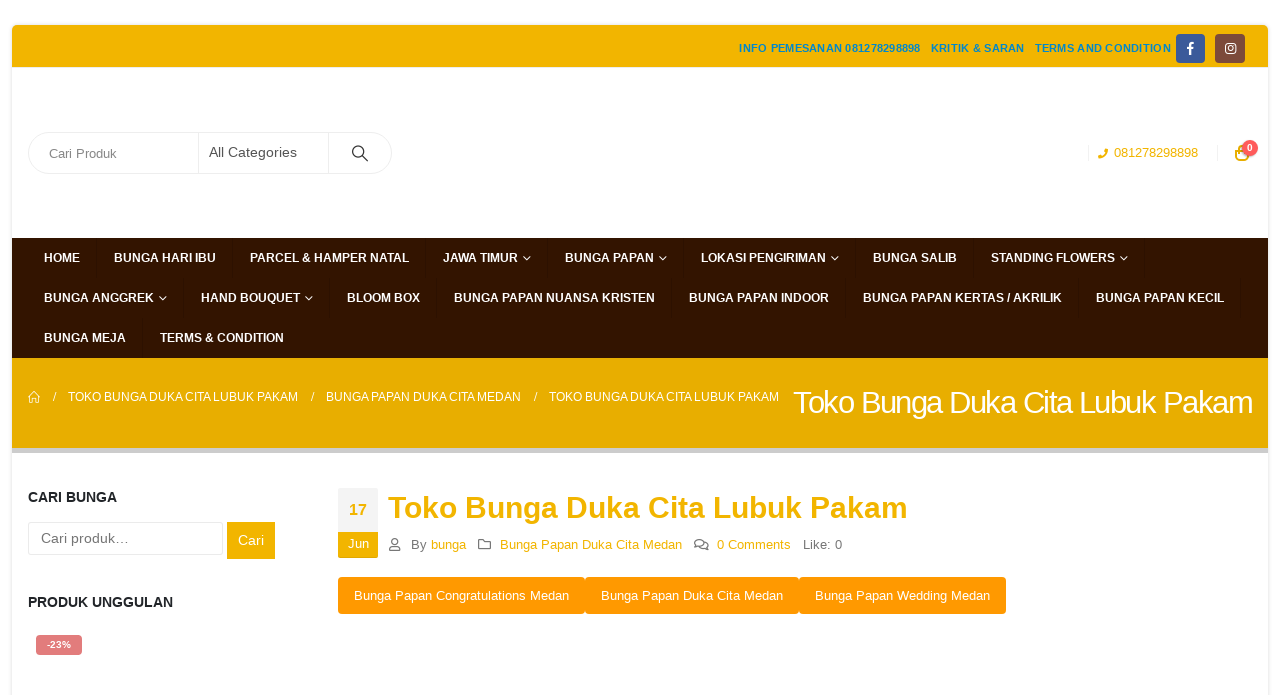

--- FILE ---
content_type: text/html; charset=UTF-8
request_url: https://www.orlinflorist.com/toko-bunga-duka-cita-lubuk-pakam/
body_size: 52928
content:
<!DOCTYPE html><html class=""  lang="id"><head><script data-no-optimize="1">var litespeed_docref=sessionStorage.getItem("litespeed_docref");litespeed_docref&&(Object.defineProperty(document,"referrer",{get:function(){return litespeed_docref}}),sessionStorage.removeItem("litespeed_docref"));</script> <meta http-equiv="X-UA-Compatible" content="IE=edge" /><meta http-equiv="Content-Type" content="text/html; charset=UTF-8" /><meta name="viewport" content="width=device-width, initial-scale=1, minimum-scale=1" /><link rel="profile" href="https://gmpg.org/xfn/11" /><link rel="pingback" href="https://www.orlinflorist.com/xmlrpc.php" /><meta name='robots' content='index, follow, max-image-preview:large, max-snippet:-1, max-video-preview:-1' /><title>Toko Bunga Duka Cita Lubuk Pakam | Harga Termurah</title><meta name="description" content="Toko Bunga Duka Cita Lubuk Pakam ✔ Pemesanan Mudah ✔ Pengiriman Cepat ✔ Gratis Ongkir ✔Garansi Uang Kembali ✔ Harga Termurah" /><link rel="canonical" href="https://www.orlinflorist.com/toko-bunga-duka-cita-lubuk-pakam/" /><meta property="og:locale" content="id_ID" /><meta property="og:type" content="article" /><meta property="og:title" content="Toko Bunga Duka Cita Lubuk Pakam | Harga Termurah" /><meta property="og:description" content="Toko Bunga Duka Cita Lubuk Pakam ✔ Pemesanan Mudah ✔ Pengiriman Cepat ✔ Gratis Ongkir ✔Garansi Uang Kembali ✔ Harga Termurah" /><meta property="og:url" content="https://www.orlinflorist.com/toko-bunga-duka-cita-lubuk-pakam/" /><meta property="og:site_name" content="Toko bunga Online | 081278298898 | Florist Online 24 Jam" /><meta property="article:publisher" content="https://www.facebook.com/orlin.florist" /><meta property="article:published_time" content="2021-06-16T17:00:00+00:00" /><meta property="og:image" content="https://www.orlinflorist.com/wp-content/uploads/2019/01/nomor-telepon-whatsapp-orlin-florist-300x64.png" /><meta name="author" content="bunga" /><meta name="twitter:card" content="summary_large_image" /><meta name="twitter:label1" content="Ditulis oleh" /><meta name="twitter:data1" content="bunga" /><meta name="twitter:label2" content="Estimasi waktu membaca" /><meta name="twitter:data2" content="7 menit" /><link rel="alternate" type="application/rss+xml" title="Toko bunga Online | 081278298898 | Florist Online 24 Jam &raquo; Feed" href="https://www.orlinflorist.com/feed/" /><link rel="alternate" type="application/rss+xml" title="Toko bunga Online | 081278298898 | Florist Online 24 Jam &raquo; Umpan Komentar" href="https://www.orlinflorist.com/comments/feed/" /><link rel="alternate" type="application/rss+xml" title="Toko bunga Online | 081278298898 | Florist Online 24 Jam &raquo; Toko Bunga Duka Cita Lubuk Pakam Umpan Komentar" href="https://www.orlinflorist.com/toko-bunga-duka-cita-lubuk-pakam/feed/" /><link rel="alternate" title="oEmbed (JSON)" type="application/json+oembed" href="https://www.orlinflorist.com/wp-json/oembed/1.0/embed?url=https%3A%2F%2Fwww.orlinflorist.com%2Ftoko-bunga-duka-cita-lubuk-pakam%2F" /><link rel="alternate" title="oEmbed (XML)" type="text/xml+oembed" href="https://www.orlinflorist.com/wp-json/oembed/1.0/embed?url=https%3A%2F%2Fwww.orlinflorist.com%2Ftoko-bunga-duka-cita-lubuk-pakam%2F&#038;format=xml" /><link rel="shortcut icon" href="//www.orlinflorist.com/wp-content/uploads/2019/05/logo-150x150.png" type="image/x-icon" /><link rel="apple-touch-icon" href="//www.orlinflorist.com/wp-content/uploads/2019/05/logo-150x150.png" /><link rel="apple-touch-icon" sizes="120x120" href="//www.orlinflorist.com/wp-content/uploads/2019/05/logo-150x150.png" /><link rel="apple-touch-icon" sizes="76x76" href="//www.orlinflorist.com/wp-content/uploads/2019/11/JKT-032.jpg" /><link rel="apple-touch-icon" sizes="152x152" href="//www.orlinflorist.com/wp-content/uploads/2019/05/logo-150x150.png" /><link rel="preload" href="https://www.orlinflorist.com/wp-content/themes/porto/fonts/porto-font/porto.woff2" as="font" type="font/woff2" crossorigin fetchpriority="high"/><link rel="preload" href="https://www.orlinflorist.com/wp-content/themes/porto/fonts/fontawesome_optimized/fa-solid-900.woff2" as="font" type="font/woff2" crossorigin fetchpriority="high"/><link rel="preload" href="https://www.orlinflorist.com/wp-content/themes/porto/fonts/fontawesome_optimized/fa-regular-400.woff2" as="font" type="font/woff2" crossorigin fetchpriority="high"/><link rel="preload" href="https://www.orlinflorist.com/wp-content/themes/porto/fonts/fontawesome_optimized/fa-brands-400.woff2" as="font" type="font/woff2" crossorigin fetchpriority="high"/><link rel="preload" href="https://www.orlinflorist.com/wp-content/themes/porto/fonts/Simple-Line-Icons/Simple-Line-Icons.woff2" as="font" type="font/woff2" crossorigin fetchpriority="high"/><style id='wp-img-auto-sizes-contain-inline-css'>img:is([sizes=auto i],[sizes^="auto," i]){contain-intrinsic-size:3000px 1500px}
/*# sourceURL=wp-img-auto-sizes-contain-inline-css */</style><style id="litespeed-ccss">:root{--wp--preset--aspect-ratio--square:1;--wp--preset--aspect-ratio--4-3:4/3;--wp--preset--aspect-ratio--3-4:3/4;--wp--preset--aspect-ratio--3-2:3/2;--wp--preset--aspect-ratio--2-3:2/3;--wp--preset--aspect-ratio--16-9:16/9;--wp--preset--aspect-ratio--9-16:9/16;--wp--preset--color--black:#000000;--wp--preset--color--cyan-bluish-gray:#abb8c3;--wp--preset--color--white:#ffffff;--wp--preset--color--pale-pink:#f78da7;--wp--preset--color--vivid-red:#cf2e2e;--wp--preset--color--luminous-vivid-orange:#ff6900;--wp--preset--color--luminous-vivid-amber:#fcb900;--wp--preset--color--light-green-cyan:#7bdcb5;--wp--preset--color--vivid-green-cyan:#00d084;--wp--preset--color--pale-cyan-blue:#8ed1fc;--wp--preset--color--vivid-cyan-blue:#0693e3;--wp--preset--color--vivid-purple:#9b51e0;--wp--preset--color--primary:var(--porto-primary-color);--wp--preset--color--secondary:var(--porto-secondary-color);--wp--preset--color--tertiary:var(--porto-tertiary-color);--wp--preset--color--quaternary:var(--porto-quaternary-color);--wp--preset--color--dark:var(--porto-dark-color);--wp--preset--color--light:var(--porto-light-color);--wp--preset--color--primary-hover:var(--porto-primary-light-5);--wp--preset--gradient--vivid-cyan-blue-to-vivid-purple:linear-gradient(135deg,rgba(6,147,227,1) 0%,rgb(155,81,224) 100%);--wp--preset--gradient--light-green-cyan-to-vivid-green-cyan:linear-gradient(135deg,rgb(122,220,180) 0%,rgb(0,208,130) 100%);--wp--preset--gradient--luminous-vivid-amber-to-luminous-vivid-orange:linear-gradient(135deg,rgba(252,185,0,1) 0%,rgba(255,105,0,1) 100%);--wp--preset--gradient--luminous-vivid-orange-to-vivid-red:linear-gradient(135deg,rgba(255,105,0,1) 0%,rgb(207,46,46) 100%);--wp--preset--gradient--very-light-gray-to-cyan-bluish-gray:linear-gradient(135deg,rgb(238,238,238) 0%,rgb(169,184,195) 100%);--wp--preset--gradient--cool-to-warm-spectrum:linear-gradient(135deg,rgb(74,234,220) 0%,rgb(151,120,209) 20%,rgb(207,42,186) 40%,rgb(238,44,130) 60%,rgb(251,105,98) 80%,rgb(254,248,76) 100%);--wp--preset--gradient--blush-light-purple:linear-gradient(135deg,rgb(255,206,236) 0%,rgb(152,150,240) 100%);--wp--preset--gradient--blush-bordeaux:linear-gradient(135deg,rgb(254,205,165) 0%,rgb(254,45,45) 50%,rgb(107,0,62) 100%);--wp--preset--gradient--luminous-dusk:linear-gradient(135deg,rgb(255,203,112) 0%,rgb(199,81,192) 50%,rgb(65,88,208) 100%);--wp--preset--gradient--pale-ocean:linear-gradient(135deg,rgb(255,245,203) 0%,rgb(182,227,212) 50%,rgb(51,167,181) 100%);--wp--preset--gradient--electric-grass:linear-gradient(135deg,rgb(202,248,128) 0%,rgb(113,206,126) 100%);--wp--preset--gradient--midnight:linear-gradient(135deg,rgb(2,3,129) 0%,rgb(40,116,252) 100%);--wp--preset--font-size--small:13px;--wp--preset--font-size--medium:20px;--wp--preset--font-size--large:36px;--wp--preset--font-size--x-large:42px;--wp--preset--spacing--20:0.44rem;--wp--preset--spacing--30:0.67rem;--wp--preset--spacing--40:1rem;--wp--preset--spacing--50:1.5rem;--wp--preset--spacing--60:2.25rem;--wp--preset--spacing--70:3.38rem;--wp--preset--spacing--80:5.06rem;--wp--preset--shadow--natural:6px 6px 9px rgba(0, 0, 0, 0.2);--wp--preset--shadow--deep:12px 12px 50px rgba(0, 0, 0, 0.4);--wp--preset--shadow--sharp:6px 6px 0px rgba(0, 0, 0, 0.2);--wp--preset--shadow--outlined:6px 6px 0px -3px rgba(255, 255, 255, 1), 6px 6px rgba(0, 0, 0, 1);--wp--preset--shadow--crisp:6px 6px 0px rgba(0, 0, 0, 1)}.container{--porto-container-width:1240px}:root{--porto-grid-gutter-width:16px;--porto-color-dark:#1d2127;--porto-primary-color:#f2b500;--porto-primary-color-inverse:#ffffff;--porto-secondary-color:#e36159;--porto-secondary-color-inverse:#ffffff;--porto-tertiary-color:#e8ae00;--porto-tertiary-color-inverse:#ffffff;--porto-quaternary-color:#383f48;--porto-quaternary-color-inverse:#ffffff;--porto-dark-color:#212529;--porto-dark-color-inverse:#ffffff;--porto-light-color:#ffffff;--porto-light-color-inverse:#212529;--porto-body-ff:"Open Sans";--porto-body-fw:400;--porto-body-fs:14px;--porto-body-lh:24px;--porto-body-ls:0;--porto-body-color:#777777;--porto-body-color-light-5:#848484;--porto-alt-ff:"Shadows Into Light";--porto-alt-fw:400;--porto-menu-text-transform:uppercase;--porto-add-to-cart-ff:"Open Sans";--porto-column-spacing:8px;--porto-res-spacing:8px;--porto-fluid-spacing:16px;--porto-container-spacing:8px;--porto-primary-dark-5:#d9a200;--porto-primary-dark-10:#bf8f00;--porto-primary-dark-15:#a67c00;--porto-primary-dark-20:#8c6900;--porto-primary-light-5:#ffc20d;--porto-primary-light-7:#ffc517;--porto-primary-light-10:#ffc927;--porto-primary-inverse-dark-10:#e6e6e6;--porto-secondary-dark-5:#e04d44;--porto-secondary-dark-10:#dc382e;--porto-secondary-dark-15:#cd2d23;--porto-secondary-dark-20:#b8281f;--porto-secondary-light-5:#e7766f;--porto-secondary-light-7:#e97f78;--porto-secondary-light-10:#eb8b85;--porto-secondary-inverse-dark-10:#e6e6e6;--porto-tertiary-dark-5:#cf9b00;--porto-tertiary-dark-10:#b58800;--porto-tertiary-dark-15:#9c7500;--porto-tertiary-dark-20:#836200;--porto-tertiary-light-5:#ffc003;--porto-tertiary-light-7:#ffc30d;--porto-tertiary-light-10:#ffc71d;--porto-tertiary-inverse-dark-10:#e6e6e6;--porto-quaternary-dark-5:#2d333a;--porto-quaternary-dark-10:#22262c;--porto-quaternary-dark-15:#171a1d;--porto-quaternary-dark-20:#0c0d0f;--porto-quaternary-light-5:#444c57;--porto-quaternary-light-7:#48515d;--porto-quaternary-light-10:#4f5965;--porto-quaternary-inverse-dark-10:#e6e6e6;--porto-dark-dark-5:#16191b;--porto-dark-dark-10:#0b0c0d;--porto-dark-dark-15:#000000;--porto-dark-dark-20:#000000;--porto-dark-light-5:#2d3238;--porto-dark-light-7:#31373d;--porto-dark-light-10:#383f46;--porto-dark-inverse-dark-10:#e6e6e6;--porto-light-dark-5:#f3f3f3;--porto-light-dark-10:#e6e6e6;--porto-light-dark-15:#d9d9d9;--porto-light-dark-20:#cccccc;--porto-light-light-5:#ffffff;--porto-light-light-7:#ffffff;--porto-light-light-10:#ffffff;--porto-light-inverse-dark-10:#0b0c0d;--porto-bgc:#fff;--porto-body-bg:#fff;--porto-color-price:#444;--porto-widget-bgc:#fbfbfb;--porto-title-bgc:#f5f5f5;--porto-widget-bc:#ddd;--porto-input-bc:rgba(0,0,0,0.08);--porto-slide-bgc:#e7e7e7;--porto-heading-color:#222529;--porto-heading-light-8:#353a40;--porto-normal-bg:#fff;--porto-gray-bg:#dfdfdf;--porto-gray-1:#f4f4f4;--porto-gray-2:#e7e7e7;--porto-gray-3:#f4f4f4;--porto-gray-4:#ccc;--porto-gray-5:#e7e7e7;--porto-gray-6:#999;--porto-gray-7:#f4f4f4;--porto-gray-8:#f1f1f1;--porto-light-1:#fff;--porto-light-2:#fff;--porto-normal-bc:rgba(0,0,0,.06);--porto-label-bg1:rgba(255,255,255,.9)}h1{--porto-h1-ff:"Open Sans";--porto-h1-fw:400;--porto-h1-fs:36px;--porto-h1-lh:44px;--porto-h1-ls:0;--porto-h1-color:#212529}h2{--porto-h2-ff:"Open Sans";--porto-h2-fw:400;--porto-h2-fs:30px;--porto-h2-lh:40px;--porto-h2-ls:0;--porto-h2-color:#212529}h3{--porto-h3-ff:"Open Sans";--porto-h3-fw:400;--porto-h3-fs:25px;--porto-h3-lh:32px;--porto-h3-ls:0;--porto-h3-color:#212529}#header .searchform{--porto-searchform-border-color:#eeeeee;--porto-searchform-text-color:#555555}#header{--porto-minicart-icon-color:#e8ae00;--porto-header-link-color-regular:#999999;--porto-header-link-color-hover:#999999}li.menu-item,.sub-menu{--porto-mainmenu-popup-text-color-regular:#777777;--porto-mainmenu-popup-text-color-hover:#777777}li.menu-item{--porto-mainmenu-popup-text-hbg-color:#f4f4f4;--porto-submenu-item-bbw:0;--porto-submenu-item-lrp:15px}ul.products{--porto-shop-add-links-color:#333333;--porto-shop-add-links-bg-color:#ffffff;--porto-shop-add-links-border-color:#dddddd}.post-date{--porto-hot-color:#62b959;--porto-hot-color-inverse:#ffffff}.onsale{--porto-sale-color:#e27c7c;--porto-sale-color-inverse:#ffffff}#header{--porto-header-top-link-fw:600}@media (max-width:575px){:root{--porto-mobile-fs-scale:0.9286;--porto-body-fs:13px;--porto-body-lh:20px;--porto-body-ls:0}h1{--porto-h1-fs:33.4286px;--porto-h1-lh:36.6667px}h2{--porto-h2-fs:27.8571px;--porto-h2-lh:33.3333px}h3{--porto-h3-fs:23.2143px;--porto-h3-lh:26.6667px}}#header .logo{--porto-logo-mw:130px;--porto-sticky-logo-mw:100px}@media (min-width:992px) and (max-width:1255px){.container{--porto-container-width:960px}}@media (min-width:1256px){#header .logo{--porto-logo-mw:130px}}@media (max-width:991px){:root{--porto-res-spacing:16px}#header .logo{--porto-logo-mw:110px}}@media (max-width:767px){#header .logo{--porto-logo-mw:110px}}.vc_row:after,.vc_row:before{content:" ";display:table}.vc_row:after{clear:both}.vc_column_container{width:100%}.vc_row{margin-left:-15px;margin-right:-15px}.wpb_content_element{margin-bottom:35px}.wpb-content-wrapper{border:none;display:block;margin:0;overflow:unset;padding:0}.vc_column-inner:after,.vc_column-inner:before{content:" ";display:table}.vc_column-inner:after{clear:both}.vc_column_container{padding-left:0;padding-right:0}.vc_column_container>.vc_column-inner{box-sizing:border-box;padding-left:15px;padding-right:15px;width:100%}.vc_btn3-container{display:block;margin-bottom:21.73913043px;max-width:100%}.vc_btn3-container.vc_btn3-inline{display:inline-block;vertical-align:top}.vc_general.vc_btn3{background-color:initial;background-image:none;border:1px solid #0000;box-sizing:border-box;color:#5472d2;display:inline-block;margin-bottom:0;text-align:center;vertical-align:middle;word-wrap:break-word;box-shadow:none;font-size:14px;line-height:normal;padding:14px 20px;position:relative;text-decoration:none;top:0}.vc_btn3.vc_btn3-style-classic{border-color:#0000001a}.vc_btn3.vc_btn3-size-md{font-size:14px;padding:14px 20px}.vc_btn3.vc_btn3-color-warning{background-color:#f90;color:#fff}.wpb_single_image img{height:auto;max-width:100%;vertical-align:top}.wpb_single_image .vc_single_image-wrapper{display:inline-block;max-width:100%;vertical-align:top}.wpb_single_image.vc_align_center{text-align:center}.col-lg-3,.col-lg-9,.col-lg-12,.col-md-12{width:100%;flex:0 0 auto}:root{--bs-blue:#0d6efd;--bs-indigo:#6610f2;--bs-purple:#6f42c1;--bs-pink:#d63384;--bs-red:#dc3545;--bs-orange:#fd7e14;--bs-yellow:#ffc107;--bs-green:#198754;--bs-teal:#20c997;--bs-cyan:#0dcaf0;--bs-white:#fff;--bs-gray:#6c757d;--bs-gray-dark:#343a40;--bs-primary:#f2b500;--bs-secondary:#e36159;--bs-success:#47a447;--bs-info:#5bc0de;--bs-warning:#ed9c28;--bs-danger:#d2322d;--bs-light:#f8f9fa;--bs-dark:#1d2127;--bs-font-sans-serif:system-ui, -apple-system, "Segoe UI", Roboto, "Helvetica Neue", Arial, "Noto Sans", "Liberation Sans", sans-serif, "Apple Color Emoji", "Segoe UI Emoji", "Segoe UI Symbol", "Noto Color Emoji";--bs-font-monospace:SFMono-Regular, Menlo, Monaco, Consolas, "Liberation Mono", "Courier New", monospace;--bs-gradient:linear-gradient(180deg, rgba(255, 255, 255, 0.15), rgba(255, 255, 255, 0))}*,*::before,*::after{box-sizing:border-box}@media (prefers-reduced-motion:no-preference){:root{scroll-behavior:smooth}}body{margin:0;font-family:Open Sans,sans-serif;font-size:.875rem;font-weight:400;line-height:1.7143;color:#777;background-color:#fff;-webkit-text-size-adjust:100%}h1,h2,h3{margin-top:0;margin-bottom:.5rem;font-weight:500;line-height:1.2}h1{font-size:calc(1.34375rem + 1.125vw)}@media (min-width:1200px){h1{font-size:2.1875rem}}h2{font-size:calc(1.3rem + 0.6vw)}@media (min-width:1200px){h2{font-size:1.75rem}}h3{font-size:calc(1.278125rem + 0.3375vw)}@media (min-width:1200px){h3{font-size:1.53125rem}}p{margin-top:0;margin-bottom:1rem}ul{padding-left:2rem}ul{margin-top:0;margin-bottom:1rem}ul ul{margin-bottom:0}strong{font-weight:bolder}a{color:#f2b500;text-decoration:none}img{vertical-align:middle}label{display:inline-block}button{border-radius:0}input,button,select{margin:0;font-family:inherit;font-size:inherit;line-height:inherit}button,select{text-transform:none}select{word-wrap:normal}button,[type="submit"]{-webkit-appearance:button}::-moz-focus-inner{padding:0;border-style:none}::-webkit-datetime-edit-fields-wrapper,::-webkit-datetime-edit-text,::-webkit-datetime-edit-minute,::-webkit-datetime-edit-hour-field,::-webkit-datetime-edit-day-field,::-webkit-datetime-edit-month-field,::-webkit-datetime-edit-year-field{padding:0}::-webkit-inner-spin-button{height:auto}[type="search"]{outline-offset:-2px;-webkit-appearance:textfield}::-webkit-search-decoration{-webkit-appearance:none}::-webkit-color-swatch-wrapper{padding:0}::file-selector-button{font:inherit}::-webkit-file-upload-button{font:inherit;-webkit-appearance:button}.container{width:100%;padding-right:var(--bs-gutter-x,8px);padding-left:var(--bs-gutter-x,8px);margin-right:auto;margin-left:auto}@media (min-width:576px){.container{max-width:540px;--porto-flick-carousel-width:540px}}@media (min-width:768px){.container{max-width:720px;--porto-flick-carousel-width:720px}}@media (min-width:992px){.container{max-width:960px;--porto-flick-carousel-width:960px}}@media (min-width:1256px){.container{max-width:1240px;--porto-flick-carousel-width:1240px}}@media (min-width:1392px){.container{max-width:1240px;--porto-flick-carousel-width:1240px}}.row{--bs-gutter-x:16px;--bs-gutter-y:0;display:flex;flex-wrap:wrap;margin-top:calc(var(--bs-gutter-y)*-1);margin-right:calc(var(--bs-gutter-x)/-2);margin-left:calc(var(--bs-gutter-x)/-2)}.row>*{flex-shrink:0;max-width:100%;padding-right:calc(var(--bs-gutter-x)/2);padding-left:calc(var(--bs-gutter-x)/2);margin-top:var(--bs-gutter-y)}@media (min-width:768px){.col-md-12{width:100%}}@media (min-width:992px){.col-lg-3{width:25%}.col-lg-9{width:75%}.col-lg-12{width:100%}}.btn{display:inline-block;font-weight:400;color:#777;text-align:center;vertical-align:middle;background-color:#fff0;border:1px solid #fff0;border-radius:.25rem}.nav{display:flex;flex-wrap:wrap;padding-left:0;margin-bottom:0;list-style:none}.breadcrumb{display:flex;flex-wrap:wrap;padding:0 0;margin-bottom:1rem;list-style:none}.vc_column_container{position:relative}.clearfix::after{display:block;clear:both;content:""}.container{padding-left:8px;padding-right:8px}.fa{font-family:var(--fa-style-family,"Font Awesome 6 Free");font-weight:var(--fa-style,900)}.fa,.far,.fas{-moz-osx-font-smoothing:grayscale;-webkit-font-smoothing:antialiased;display:var(--fa-display,inline-block);font-style:normal;font-variant:normal;line-height:1;text-rendering:auto}.far,.fas{font-family:"Font Awesome 6 Free"}.fa-heart:before{content:""}.fa-user:before{content:""}.fa-comments:before{content:""}.fa-phone:before{content:""}.fa-bars:before{content:""}.fa-folder:before{content:""}:host,:root{--fa-style-family-brands:"Font Awesome 6 Brands";--fa-font-brands:normal 400 1em/1 "Font Awesome 6 Brands"}:host,:root{--fa-style-family-classic:"Font Awesome 6 Free";--fa-font-regular:normal 400 1em/1 "Font Awesome 6 Free"}.far{font-weight:400}:host,:root{--fa-style-family-classic:"Font Awesome 6 Free";--fa-font-solid:normal 900 1em/1 "Font Awesome 6 Free"}.fas{font-weight:900}button::-moz-focus-inner{padding:0;border:0}[class^=porto-icon-]:before{font-family:"porto";font-style:normal;font-weight:400;speak:none;display:inline-block;text-decoration:inherit;width:1em;margin-right:.1em;text-align:center;font-variant:normal;text-transform:none;line-height:1em;margin-left:.1em;-webkit-font-smoothing:antialiased;-moz-osx-font-smoothing:grayscale}.porto-icon-magnifier:before{content:""}@media (prefers-reduced-motion:no-preference){:root{scroll-behavior:auto}}html{direction:ltr;overflow-x:hidden;box-shadow:none!important;font-size:calc(16px*var(--porto-mobile-fs-scale, 1))}body{font:var(--porto-body-fst,normal) var(--porto-body-fw,400) var(--porto-body-fs,14px)/var(--porto-body-lh,24px) var(--porto-body-ff),sans-serif;letter-spacing:var(--porto-body-ls,0);color:var(--porto-body-color)}.row:after,.row:before{content:none}[data-plugin-sticky]{position:relative;z-index:8}[data-plugin-sticky]{will-change:position,top,bottom,left;padding-bottom:1px}input{max-width:100%}h1{font:var(--porto-h1-fst,normal) var(--porto-h1-fw,700) var(--porto-h1-fs,2.6em)/var(--porto-h1-lh,44px) var(--porto-h1-ff,var(--porto-body-ff)),sans-serif;color:var(--porto-h1-color,var(--porto-heading-color));letter-spacing:var(--porto-h1-ls,-.05em);margin-bottom:32px}h2{font:var(--porto-h2-fst,normal) var(--porto-h2-fw,700) var(--porto-h2-fs,2.2em)/var(--porto-h2-lh,40px) var(--porto-h2-ff,var(--porto-body-ff)),sans-serif;color:var(--porto-h2-color,var(--porto-heading-color));letter-spacing:var(--porto-h2-ls,-.05em);margin-bottom:32px}h3{font:var(--porto-h3-fst,normal) var(--porto-h3-fw,700) var(--porto-h3-fs,1.8em)/var(--porto-h3-lh,32px) var(--porto-h3-ff,var(--porto-body-ff)),sans-serif;color:var(--porto-h3-color,var(--porto-heading-color));letter-spacing:var(--porto-h3-ls,-.05em);margin-bottom:20px}@media (max-width:575px){h2{line-height:40px}}.page-title{margin-top:0}p{margin:0 0 1.25rem}strong{font-weight:700}input::-webkit-inner-spin-button,input::-webkit-outer-spin-button{-webkit-appearance:none}input[type=search],input[type=text]{-webkit-appearance:none}input[type=search],input[type=text],select{border:1px solid;outline:none;box-shadow:none;text-align:left;line-height:1.42857;padding:8px 12px;font-size:.85rem;vertical-align:middle;height:auto}select{-webkit-appearance:none;-ms-appearance:none;-moz-appearance:none;background:#fff url(/wp-content/themes/porto/images/select-bg.svg)right center/26px 60px no-repeat;text-indent:.01em;border-radius:0;padding-right:25px}@media (-ms-high-contrast:none),screen and (-ms-high-contrast:active){select::-ms-expand{display:none}}[type=submit]{border:1px solid var(--porto-primary-color);color:#fff;padding:8px 10px;line-height:1.42857}img{max-width:100%;height:auto;-webkit-user-drag:none;-moz-user-drag:none}.btn{margin:0}.vc_btn3.vc_btn3-size-md{border-radius:4px}.btn,.vc_btn3.vc_btn3-size-md{padding:.533rem .933rem;font-size:.8rem;line-height:1.42857}button{border:1px solid #ccc}.button{display:inline-block;text-align:center;font-weight:400;vertical-align:middle;touch-action:manipulation;padding:8px 12px;white-space:nowrap;line-height:1.5}.button,[type=submit]{background-color:var(--porto-primary-color);border-color:var(--porto-primary-color);color:var(--porto-primary-color-inverse)}.btn i{display:inline-block;line-height:1}li{line-height:var(--porto-body-lh)}.has-ccols:not(.owl-loaded){display:flex;width:auto}.has-ccols{flex-wrap:wrap}.has-ccols>*{max-width:100%;flex:0 0 auto;width:var(--porto-cw,100%)}.ccols-2{--porto-cw:50%}@media (min-width:576px){.ccols-sm-1>*{--porto-cw:100%}.ccols-sm-3>*{--porto-cw:33.3333%}}@media (min-width:768px){.ccols-md-1>*{--porto-cw:100%}.ccols-md-3>*{--porto-cw:33.3333%}}@media (min-width:992px){.ccols-lg-1>*{--porto-cw:100%}.ccols-lg-3>*{--porto-cw:33.3333%}}.has-ccols-spacing{margin-left:calc(-1*var(--porto-el-spacing, var(--porto-grid-gutter-width))/2);margin-right:calc(-1*var(--porto-el-spacing, var(--porto-grid-gutter-width))/2)}.has-ccols-spacing>*{padding-left:calc(var(--porto-el-spacing, var(--porto-grid-gutter-width))/2);padding-right:calc(var(--porto-el-spacing, var(--porto-grid-gutter-width))/2)}body a{outline:none!important}.pt-left{float:left!important}.pt-right{float:right!important}.share-links{vertical-align:middle}.share-links a{font-size:.8rem;color:#fff;text-indent:-9999em;text-align:center;width:2.2857em;height:2.2857em;display:inline-block;margin:.2857em .5714em .2857em 0;position:relative;vertical-align:middle;transform:translate3d(0,0,0)}.share-links a:before{font-family:var(--fa-style-family-brands,"Font Awesome 6 Brands");text-indent:0;position:absolute;left:0;right:0;top:0;bottom:0;line-height:23px;height:22px;margin:auto;z-index:2}.share-links .share-facebook{background:#3b5a9a}.share-links .share-facebook:before{content:""}.share-links .share-instagram{background:#7c4a3a}.share-links .share-instagram:before{content:""}.share-links .share-whatsapp{background:#3c8a38}.share-links .share-whatsapp:before{content:""}.accordion-menu .arrow,.mega-menu .narrow li.menu-item-has-children>a:before,.page-top ul.breadcrumb>li .delimiter,.star-rating{font-family:var(--fa-style-family-classic,"Font Awesome 6 Free");font-weight:900;-webkit-font-smoothing:antialiased;-moz-osx-font-smoothing:grayscale}.porto-lazyload:not(.lazy-load-loaded){opacity:0}.widget{margin-bottom:1.875rem;margin-top:1.875rem}.widget:first-child{margin-top:0}.widget .widget-title{color:var(--porto-heading-color)}.widget .widget-title{margin-bottom:15px;font-size:1em;margin-top:0}.widget .widget-title{line-height:1.4;font-weight:700;text-transform:uppercase}.widget ul{list-style:none;padding:0}.star-rating{display:block;float:none;position:relative;font-size:11px;height:1.2em;line-height:1.2em;overflow:hidden;position:relative;width:6em;letter-spacing:.1em;text-align:left;white-space:nowrap}.star-rating:before{content:"""""""""";float:left;left:0;position:absolute;top:0}.star-rating span{float:left;left:0;overflow:hidden;padding-top:1.5em;position:absolute;top:0}.star-rating span:before{color:#6a6a6d;content:"""""""""";left:0;position:absolute;top:0}.single-post article{border-bottom:0;margin-bottom:0}.single-post .entry-title{font-weight:700;color:var(--porto-primary-color)}.entry-title{margin-top:0}article.post .post-date{float:left;margin-right:10px;text-align:center;width:40px}article.post .post-date .month{display:block;box-shadow:0-1px 0 0 rgb(0 0 0/.07) inset;background:var(--porto-primary-color);color:#fff}article.post .post-date .month{font-size:.9em;padding:0 0 2px}article.post .post-date .day{display:block;font-size:16px;font-weight:500;font-weight:700;padding:10px 0;background:var(--porto-gray-1);color:var(--porto-primary-color)}article.post .post-meta{font-size:.9em;margin-bottom:8px}body.single-post article.post .post-meta{margin-bottom:20px}article.post .post-meta>span{display:inline-block;padding-right:8px}article.post .post-meta i{margin-right:6px!important;font-size:1em!important;height:1em;line-height:1;width:1em;text-align:center}article.post-full .entry-title{margin-bottom:5px}@media (max-width:575px){article.post-full{margin-left:0}article.post-full .post-date{margin-left:0}}#cancel-comment-reply-link{margin-left:10px}.entry-content{margin:20px 0 30px}.entry-content:after{display:table;clear:both;content:""}.post-date>time{display:none}.blog-like i{display:none}.vc_row.wpb_row{margin-bottom:0}@media (max-width:991px){.container{padding-left:var(--porto-fluid-spacing);padding-right:var(--porto-fluid-spacing)}}@keyframes menuFadeInDown{0%{opacity:.8;transform:translateY(-10px)}to{opacity:1;transform:translateY(0)}}@keyframes arrowFadeInDown{0%{opacity:.8;transform:translateY(-10px) rotate(-45deg)}to{opacity:1;transform:translateY(0) rotate(-45deg)}}@keyframes menuFadeInLeft{0%{opacity:0;transform:translateX(-30px)}to{opacity:1;transform:translateX(0)}}@keyframes menuFadeInLeft{0%{opacity:0;transform:translateX(-30px)}to{opacity:1;transform:translateX(0)}}.mega-menu{margin:0;padding:0;list-style:none}.mega-menu li.menu-item{display:block;position:relative;margin:0}.mega-menu li.menu-item>a{display:block;text-align:left;position:relative;margin-top:0;margin-bottom:0}.mega-menu ul.sub-menu{padding-left:0;list-style:none}.porto-narrow-sub-menu li.menu-item-has-children>a:before{content:"";float:right;margin-right:-1px;font-size:.5rem;opacity:.7}.mega-menu{display:flex;flex-wrap:wrap}.mega-menu>li.menu-item>a{display:inline-block;font-size:.8571em;font-weight:700;line-height:20px;padding:9px 12px 8px;text-transform:var(--porto-menu-text-transform)}.mega-menu .popup{position:absolute;text-align:left;top:100%;margin:0;z-index:111;min-width:100%;line-height:20px;will-change:transform,top;font-size:.9em;max-width:none;max-height:none}.porto-narrow-sub-menu .menu-item{line-height:inherit}.porto-narrow-sub-menu ul.sub-menu{position:relative}.porto-narrow-sub-menu,.porto-narrow-sub-menu ul.sub-menu{min-width:200px;padding:5px 0;box-shadow:0 5px 8px rgb(0 0 0/.15);border-top:0 solid var(--porto-primary-color);background:var(--porto-primary-color);z-index:10}.porto-narrow-sub-menu ul.sub-menu{position:absolute;left:100%;display:none;opacity:0;top:-5px}.porto-narrow-sub-menu li.menu-item>a{color:#fff;padding:8px var(--porto-submenu-item-lrp,18px);border-bottom:var(--porto-submenu-item-bbw,1px) solid rgb(255 255 255/.2);white-space:nowrap}.porto-narrow-sub-menu li.menu-item:last-child>a{border-bottom-width:0}.mega-menu .popup{top:-3000px}.mega-menu .popup li.menu-item>a{transform:translate3d(0,-5px,0)}.mega-menu>li.menu-item .popup{transform:translate3d(0,-5px,0)}.mega-menu .narrow ul.sub-menu ul.sub-menu{animation:menuFadeInLeft 0.2s ease-out}.mega-menu.show-arrow>li.has-sub>a:after{display:inline-block;content:"";font-family:"porto";font-weight:400;font-size:1em;margin:0 0 0 5px;line-height:1}.mega-menu.menu-flat>li.menu-item{margin-right:0}.mega-menu.menu-flat .popup{margin:0}.menu-flat .porto-narrow-sub-menu,.menu-flat .porto-narrow-sub-menu ul.sub-menu{border-radius:0!important}.mega-menu.menu-flat-border>li.menu-item>a{border-right:1px solid rgb(0 0 0/.1)}.mega-menu.menu-flat-border>li.menu-item:last-child>a{border-right:0 none}.accordion-menu{margin:0;padding:0;list-style:none;font-size:.9em}.accordion-menu ul.sub-menu>li,.accordion-menu>li{position:relative}.accordion-menu li.menu-item{margin:0}.accordion-menu li.menu-item>a{position:relative;display:block;outline:medium none;text-decoration:none;text-align:left;margin:1px 0 0;padding:5px 6px;line-height:25px;font-weight:700;font-family:inherit;font-size:inherit}.accordion-menu li.menu-item.has-sub>a{padding-right:33px}.accordion-menu ul.sub-menu{display:none;list-style:none;margin:0;padding:0 0 0 10px}.accordion-menu .arrow{position:absolute;right:5px;display:block;width:30px;text-align:center;vertical-align:top;z-index:10}.accordion-menu .arrow:before{content:""}#header .searchform-popup .search-toggle,#header .top-links>li.menu-item>a{color:var(--porto-header-link-color-regular,#999)}#header .header-right{text-align:right}#header .header-main .container{position:relative;display:table}#header .header-main .container>div{display:table-cell;position:relative;vertical-align:middle}#header .header-main{position:relative}#header .header-main .container{min-height:68px}@media (max-width:575px){#header .header-main .container{min-height:43px}}#header .logo{margin:0;padding:0;min-width:80px;line-height:0;max-width:var(--porto-logo-mw)}#header .logo a{display:inline-block;max-width:100%}#header .logo img{display:none;color:#fff0;max-width:100%;transform-origin:left center}#header .logo .standard-logo{display:inline-block}@media not all,only screen and (min-resolution:1.5dppx),only screen and (min-resolution:144dpi){#header .logo .standard-logo{display:none}#header .logo .retina-logo{display:inline-block}}#header .top-links{font-size:.7857em;display:inline-block;vertical-align:middle;margin-top:3px;margin-bottom:3px}#header .top-links>li.menu-item{margin-right:0}#header .top-links>li.menu-item>a{font-size:1em;font-weight:var(--porto-header-top-link-fw,400);padding:0 5px;line-height:26px}#header .top-links{white-space:nowrap}#header .top-links>li.menu-item{display:inline-block;float:left}#header .top-links>li.menu-item:after{content:"|";font-weight:300;position:relative;top:-1px;font-size:.95em;opacity:.8;margin:0 5px}#header .top-links>li.menu-item:last-child>a{padding-right:0}#header .top-links>li.menu-item:last-child:after{content:none}#header .searchform{display:inline-block;border:1px solid var(--porto-searchform-border-color,#ccc);line-height:38px;font-size:.8125rem;padding:0;vertical-align:middle}@media (max-width:991px){#header .searchform{border-width:5px;display:none;position:absolute;right:-25px;top:100%;margin-top:8px;z-index:1003;box-shadow:0 5px 8px rgb(0 0 0/.15)}}@media (max-width:375px){#header .searchform{right:-80px}}#header .searchform .searchform-fields{display:flex}#header .searchform .button-wrap,#header .searchform .cat,#header .searchform .text{display:block;text-align:left}#header .searchform .button-wrap{margin:0}#header .searchform button,#header .searchform input,#header .searchform select{background:none;border-radius:0;border:none;outline:none;box-shadow:none;margin-bottom:0;display:block;color:var(--porto-searchform-text-color,var(--porto-body-color))}#header .searchform input:-ms-input-placeholder{opacity:.7}#header .searchform input::-ms-input-placeholder{opacity:.7}#header .searchform button,#header .searchform input,#header .searchform select{height:40px}#header .searchform input{padding:0 15px 0 15px;width:398px;font-size:inherit}@media (max-width:767px){#header .searchform input{width:280px}}@media (max-width:575px){#header .searchform input{width:234px}}@media (max-width:374px){#header .searchform input{width:200px}}@media (max-width:320px){#header .searchform input{width:190px}}#header .searchform select{padding:0 15px 0 15px;width:130px}#header .searchform select::-ms-expand{display:none}#header .searchform input,#header .searchform select{border-right:1px solid var(--porto-searchform-border-color,#ccc)}#header .searchform-popup{display:inline-block;position:relative}#header .searchform-popup .search-toggle{display:none;text-align:center;position:relative;font-size:26px;vertical-align:middle}#header .searchform-popup .search-toggle:after{content:"";position:absolute;z-index:1003;display:none;left:50%;top:100%;margin-left:-11px;margin-top:-13px;width:22px;height:22px;border:11px solid #fff0;border-bottom-color:inherit}@media (max-width:991px){#header .searchform-popup .search-toggle{display:inline-block}}@media (max-width:575px){#header .searchform-popup .searchform{border-width:3px;margin-top:6px}}#header .search-rounded:not(.simple-search-layout) .searchform{border-radius:25px;line-height:40px}#header .search-rounded:not(.simple-search-layout) .live-search-list{left:15px;right:46px;width:auto}#header .search-rounded input{padding:0 15px 0 20px;border-radius:20px 0 0 20px}#header .search-rounded button{padding:0 16px 0 13px;border-radius:0 20px 20px 0}#header .search-rounded select{padding:0 15px 0 10px;line-height:inherit}@media (max-width:991px){#header .header-left .searchform{left:-10px;right:auto}}#header .advanced-search-layout button{font-size:16px;padding:0 15px}#header .searchform.searchform-cats input{width:266px}@media (max-width:767px){#header .searchform.searchform-cats input{width:150px}}@media (max-width:575px){#header .searchform.searchform-cats input{width:118px;padding-right:10px}#header .searchform.searchform-cats select{width:116px;padding:0 8px}}#header .search-toggle .search-text{display:none;text-transform:uppercase;margin-left:5px}#header .share-links{display:inline-block;vertical-align:middle;font-weight:400}#header .share-links>a{box-shadow:0 1px 1px 0 rgb(0 0 0/.2)}#header .main-menu{text-align:left;background:none}@media (max-width:991px){#header .main-menu{display:none}}#header .main-menu>li.menu-item{margin:0 1px 0 0}#header .main-menu>li.menu-item:last-child{margin-right:0}#main-menu{position:relative}@media (max-width:991px){#header:not(.header-builder) .top-links{display:none}}#header .mobile-toggle{padding:7px 13px;text-align:center;display:none;font-size:13px;vertical-align:middle;margin:8px 0 8px 1em;line-height:20px;border-radius:.25rem}@media (max-width:991px){#header .mobile-toggle{display:inline-block}}.searchform{position:relative}.searchform .live-search-list{font-size:14px;position:absolute;top:100%;right:0;width:100%;min-width:200px;z-index:112;max-height:0}#header .searchform .button-wrap .btn{display:flex;align-items:center;justify-content:center}.searchform .btn i{padding:0 .4rem}.page-top{background-color:#171717;padding:12px 0;position:relative;text-align:left}.page-top .breadcrumbs-wrap{font-size:.75rem;position:relative}.page-top ul.breadcrumb{border-radius:0;background:none;margin:0;padding:0}.page-top ul.breadcrumb>li{text-shadow:none;text-transform:uppercase;line-height:inherit}.page-top ul.breadcrumb>li a{display:inline-block;border-color:#fff0;background:#fff0}.page-top ul.breadcrumb>li+li:before{display:none}.page-top ul.breadcrumb li span{margin-left:5px}.page-top ul.breadcrumb li span:first-child{margin-left:0}.page-top .page-title{display:inline-block;font:400 2.2em/1.2 var(--porto-h1-ff,var(--porto-body-ff)),sans-serif;margin:0;position:relative;letter-spacing:-.05em;text-transform:none;z-index:2}@media (max-width:767px){.page-top .page-title{font-size:2em}}.page-top ul.breadcrumb>li .delimiter{display:block;float:right;margin:0 4px;width:20px;text-align:center;font-style:normal;font-size:12px}.page-top ul.breadcrumb>li .delimiter:before{content:"/ ";position:relative;right:-2px}.mobile-sidebar .sidebar-toggle{display:none;width:40px;height:40px;position:absolute;right:-40px;top:20%;margin:auto;font-size:17px;line-height:38px;text-align:center;text-decoration:none;border:1px solid var(--porto-input-bc);border-left-width:0;color:var(--porto-body-color)}.mobile-sidebar .sidebar-toggle i:before{content:""}.sidebar-overlay{display:none}.container:after,.container:before{content:none}.page-wrapper{position:relative;left:0}@media (max-width:767px){.page-wrapper{overflow:hidden}}@media (max-width:991px){.container{max-width:none}}.header-wrapper{position:relative}.column2-left-sidebar .main-content{order:2}@media (max-width:991px){.column2-left-sidebar .main-content{order:0}}@media (min-width:992px){.column2-left-sidebar .main-content{margin-left:auto}}#main{position:relative;margin-left:auto;margin-right:auto;background:var(--porto-body-bg)}.main-content{padding-top:35px;padding-bottom:40px}.left-sidebar{position:relative;padding-top:35px;padding-bottom:40px}@media (max-width:991px){.left-sidebar{padding-top:0;margin-top:-20px}}.clearfix{overflow:visible}body.boxed{padding:25px 0}@media (max-width:767px){body.boxed{padding:0}}body.boxed #header{border-top-width:0}body.boxed .page-wrapper{background:var(--porto-body-bg);border-top:5px solid var(--porto-primary-color);border-bottom-color:var(--porto-dark-color,#222529);margin:0 auto;box-shadow:0 0 4px rgb(0 0 0/.15)}@media (max-width:767px){body.boxed .page-wrapper{width:100%!important;border-width:0;border-radius:0;overflow:hidden}}#mini-cart .minicart-icon{color:var(--porto-minicart-icon-color,#999)}#mini-cart .cart-head{display:flex;align-items:center}#mini-cart{display:inline-block;position:relative;white-space:normal;vertical-align:middle}#mini-cart .cart-head{position:relative;justify-content:center;font-size:26px}#mini-cart .cart-head:before{content:"";position:absolute;top:100%;height:15px;left:0;width:100%;z-index:1}#mini-cart .cart-icon{position:relative}#mini-cart .cart-icon:after{content:"";border-width:1px 1px 0 0;border-color:var(--porto-title-bgc);border-style:solid;background:var(--porto-normal-bg);width:14px;height:14px;position:absolute;top:calc(100% + 1px);left:50%;margin-left:-7px;transform:rotate(-45deg);z-index:1006;display:none;animation:arrowFadeInDown 0.2s ease-out}#mini-cart .minicart-icon{display:block;font-style:normal}#mini-cart .cart-popup{position:absolute;width:320px;-webkit-backface-visibility:hidden;z-index:1005;top:100%;margin-top:8px;right:0;padding:0;box-shadow:0 5px 8px rgb(0 0 0/.15);text-align:left;display:none;animation:menuFadeInDown 0.2s ease-out}@media (max-width:767px){#mini-cart .cart-popup{width:300px}}#mini-cart .widget_shopping_cart_content{padding:10px 15px 5px;font-weight:700;font-size:.8125rem;line-height:1.5;border-radius:0;background:var(--porto-normal-bg)}#mini-cart .cart-loading{height:64px;width:100%;background:#fff0 url(/wp-content/themes/porto/images/ajax-loader@2x.gif)no-repeat scroll center center/16px 16px;opacity:.6}#mini-cart .cart-items-text{font-size:var(--porto-body-fs,14px)}#mini-cart.simple .cart-items-text{display:none}#mini-cart.simple .cart-items{box-shadow:-1px 1px 2px 0 rgb(0 0 0/.3)}#mini-cart .cart-items{--porto-badge-size:1.6em;position:absolute;right:calc(-1*var(--porto-badge-size)/2 + 0.2em);top:-.5em;font-size:.385em;font-weight:600;text-align:center;width:var(--porto-badge-size);height:var(--porto-badge-size);line-height:var(--porto-badge-size);border-radius:50%;overflow:hidden;color:#fff;background-color:#ff5b5b}#header .header-top .container{position:relative;display:table}#header .header-top .container>div{display:table-cell;position:relative;vertical-align:middle}#header .header-center,#header .header-left{text-align:left}#header .header-main .header-left{padding:27px 0}@media (max-width:991px){#header .header-main .header-left{padding:20px 0}}#header .header-main .header-center{padding:20px 15px;text-align:center}@media (max-width:991px){#header .header-main .header-center{padding:20px 0;text-align:left}}#header .header-main .header-right{padding:20px 0}#header .header-top{position:relative;z-index:1001;font-size:.7857em}#header.logo-center .header-main .container{display:flex}#header.logo-center .header-main .container>div{display:flex;align-items:center}@media (min-width:992px){#header.logo-center .header-main .header-left{flex:1}#header.logo-center .header-main .header-center{justify-content:center}#header.logo-center .header-main .header-center .logo img{transform-origin:50% 50%}}#header.logo-center .header-main .header-right{flex:1;justify-content:flex-end}#header .header-top .mega-menu{margin-top:0;margin-bottom:0;font-size:1em}.header-top .mega-menu>li.menu-item>a{padding-top:3px;padding-bottom:3px;letter-spacing:.025em;line-height:24px;border-radius:0!important}#header .header-contact{margin-top:5px;margin-bottom:5px;display:inline-flex;align-items:center;white-space:nowrap;font-size:.9em;vertical-align:middle}#header .header-contact i{display:inline-block}#header .header-contact .nav-top{font-size:1em}#header .nav-top{font-size:.9em}#header .nav-top li>span{display:inline-block;padding:6px 10px}#header .nav-top li:first-child>span{padding-left:0}#header .nav-top i{font-size:.8em;margin-right:6px;margin-left:0}#header .nav-item-left-border,#header .nav-item-right-border{position:relative}#header .nav-item-left-border:before,#header .nav-item-right-border:after{content:"";position:absolute;top:50%;margin-top:-8px;width:1px;height:16px;background:rgb(0 0 0/.05)}#header .nav-item-left-border{padding-left:10px;margin-left:10px}#header .nav-item-left-border:before{left:0}#header .nav-item-right-border{padding-right:10px;margin-right:10px}#header .nav-item-right-border:last-child{margin-right:0}#header .nav-item-right-border:after{right:0}.header-top,.main-menu-wrap .container{display:flex;align-items:center}#header .header-top .share-links>a{box-shadow:none}@media (max-width:991px){.main-menu-wrap{display:none}}.main-menu-wrap .menu-center{flex:1}.main-menu-wrap .menu-left,.main-menu-wrap .menu-right{display:none}.main-menu-wrap .menu-left{text-align:left}.main-menu-wrap .menu-right{padding-left:10px;text-align:right}.main-menu-wrap #mini-cart{position:relative}#header:not(.header-builder) .main-menu-wrap .searchform-popup{display:none}#header:not(.header-builder) .main-menu-wrap .search-toggle{display:block}#header:not(.header-builder) .main-menu-wrap .searchform{display:none;border-width:5px;position:absolute;left:auto;right:-22px;margin-top:6px;top:100%;z-index:1003;box-shadow:0 5px 8px rgb(0 0 0/.15)}.main-menu-wrap .mega-menu>li.menu-item>a{padding:10px 13px}@media (max-width:767px){#header:not(.header-builder) .header-top{display:none}}#side-nav-panel{position:fixed;height:100%;width:290px;top:0;bottom:0;font-size:14px;left:0;overflow-x:hidden;overflow-y:auto;z-index:9001;background-color:#1d1e20;color:#fff;-webkit-overflow-scrolling:touch;transform:translateX(-290px)}#side-nav-panel.panel-left{left:0;right:auto;transform:translateX(-290px)}#side-nav-panel .accordion-menu>li.menu-item>a{text-transform:capitalize;letter-spacing:-.03em}#side-nav-panel .accordion-menu>li.menu-item a{font-weight:500;padding:14px 43px 14px 16px}#side-nav-panel .accordion-menu li.menu-item.has-sub>a{padding-right:43px}#side-nav-panel .accordion-menu .arrow{font-family:"porto";font-size:15px;height:53px;line-height:53px;top:0}#side-nav-panel .accordion-menu .arrow:before{content:""}#side-nav-panel .accordion-menu li:not(:last-child){border-bottom:1px solid #242527}#side-nav-panel .accordion-menu{font-size:1em}#side-nav-panel .accordion-menu .arrow{right:0;width:43px}#side-nav-panel .mobile-menu{font-size:1em}#side-nav-panel>.menu-wrap{padding-top:20px}#side-nav-panel .searchform-fields{background-color:#f4f4f4}#side-nav-panel .searchform{margin-top:15px}#side-nav-panel .searchform .btn i{font-size:18px}@media (max-width:991px){.mobile-sidebar{margin-top:0!important;padding-left:0!important;padding-right:0!important;height:100%;width:290px;top:0;bottom:0;left:0;z-index:9000;transform:translateX(-100%);background:var(--porto-body-bg)}.mobile-sidebar.sidebar{position:fixed;padding-top:0;padding-bottom:0}.mobile-sidebar .sidebar-toggle{display:block;background:var(--porto-body-bg)}.mobile-sidebar>[data-plugin-sticky]{height:100%}.mobile-sidebar .widget{margin-top:0}.mobile-sidebar .sidebar-content{display:block;overflow-x:hidden;overflow-y:scroll;height:100%;padding:20px;-webkit-overflow-scrolling:touch}.mobile-sidebar .sidebar-content::-webkit-scrollbar{width:5px}.mobile-sidebar .sidebar-content::-webkit-scrollbar-thumb{border-radius:0;background:var(--porto-gray-2)}}.vc_column_container>.vc_column-inner{padding:0}.vc_row .vc_column_container>.wpb_wrapper.vc_column-inner{padding-top:0}.vc_btn3{display:inline-block}.vc_btn3-container{margin-bottom:20px}.vc_general.vc_btn3{border:1px solid #fff0}.vc_btn3-container.vc_btn3-inline{vertical-align:baseline;display:inline-block}#header .main-menu .popup{left:-15px;right:auto}.price{line-height:1;font-weight:600;font-size:2.5714em}.price{color:var(--porto-color-price)}.price ins{display:inline-block;text-decoration:none;vertical-align:baseline}.price del{display:inline-block;color:#a7a7a7;font-size:.8em;margin-right:.2143em;vertical-align:baseline}.product-image{display:block;position:relative;border:none;width:100%;padding:0}.product-image .inner{display:block;overflow:hidden;position:relative}.product-image img{display:inline-block;width:100%;height:auto;transform:translateZ(0)}.product-image .labels{line-height:1;color:#fff;font-weight:600;text-transform:uppercase;position:absolute;z-index:2;top:.8em;font-size:.625rem;left:.8em;text-align:center}.product-image .labels .onsale{padding:5px 11px;margin-bottom:5px}.product-image{background:var(--porto-normal-bg)}.product-image .labels .onsale{background:var(--porto-sale-color,#e27c7c);color:var(--porto-sale-color-inverse,#fff)}.add-links .add_to_cart_button{position:relative;display:inline-block;font-size:inherit;text-align:center;vertical-align:top;background-color:var(--porto-shop-add-links-bg-color);border:1px solid var(--porto-shop-add-links-border-color,transparent);color:var(--porto-shop-add-links-color,#212529)}.add-links .add_to_cart_button{padding:0 .625rem;font-size:.75rem;font-weight:600;text-transform:uppercase;z-index:1;white-space:nowrap}.add-links .add_to_cart_button:before{content:"";font-family:var(--fa-style-family-classic,"Font Awesome 6 Free");font-weight:900;margin-right:5px;position:relative;float:left}.product-type-simple .add-links .add_to_cart_button:before{font-family:"Porto";content:"";font-size:1rem;font-weight:600;font-size:.9375rem}.add-links .add_to_cart_button{height:36px;line-height:34px;min-width:36px}.products-container{list-style:none}@media (max-width:575px){li.product-col:not(.product-onimage2) .links-on-image .add-links-wrap{display:block!important}li.product-col .links-on-image .button{opacity:1!important}li.product-col .product-image{box-shadow:none!important}}ul.products{padding:0;list-style:none outside}ul.products li{list-style:none outside}ul.products{margin-bottom:1em}ul.products li{margin-bottom:var(--porto-el-spacing,var(--porto-grid-gutter-width,20px))}ul.products .product-content{padding-bottom:1px}ul.products .product-image{margin-bottom:1rem;min-height:90px}ul.products h3{font-size:.92rem;font-weight:500;line-height:1.35;margin-bottom:.45rem}ul.products .rating-wrap{margin:0 0 .625rem;position:relative;display:table}ul.products .rating-wrap .rating-content{display:table-cell}ul.products .price{display:block;font-size:1.125rem;margin-bottom:1rem}ul.products .add-links{display:inline-block;position:relative;margin-bottom:1.0714em}ul.products .links-on-image .add-links-wrap{display:none;height:0}ul.products .links-on-image .add-links{position:static}ul.products .woocommerce-loop-product__title{white-space:nowrap;overflow:hidden;text-overflow:ellipsis}ul.products .add-links .button{overflow:hidden}ul.products .category-list{display:block;font-size:.625rem;opacity:.8;text-transform:uppercase;line-height:1.7;white-space:nowrap;overflow:hidden;text-overflow:ellipsis}ul.products .category-list a:not(:hover){color:inherit}li.product-col .add_to_cart_button{font-family:var(--porto-add-to-cart-ff,var(--porto-body-ff)),sans-serif}.after-loading-success-message{display:none;font-size:1.1em;position:fixed;text-align:center;z-index:20002}.after-loading-success-message.style-2{width:100%;height:100%;left:0;top:0}.background-overlay{position:absolute;left:0;top:0;width:100%;height:100%;opacity:.5;background-color:#fff0}.success-message-container{margin:auto;padding:20px 14px;line-height:1.4;position:relative;text-align:center;top:35%;width:300px;z-index:1000;background:#fff;box-shadow:0 0 5px rgb(0 0 0/.5)}.success-message-container .msg{display:block;margin-bottom:10px;font-size:13px}.style-2>.success-message-container{border-top:4px solid var(--porto-primary-color)}.style-2>.success-message-container .product-name{font-size:14px;margin:5px 0 10px}.style-2>.success-message-container button{margin-top:12px;padding:8.5px 0;min-width:133px}.widget .widget-title{position:relative}.widget_shopping_cart{color:var(--porto-body-color)}#header .header-top{font-weight:600}ul.pwidth-lg-4 .product-image{font-size:1em}@media (min-width:992px){.column2 ul.pwidth-lg-4 .product-image{font-size:.9em}}li.product-outimage_aq_onimage .product-image .inner:after{content:"";position:absolute;left:0;top:0;width:100%;height:100%;background-color:rgb(27 27 23/.3)}li.product-outimage_aq_onimage{text-align:left}li.product-outimage_aq_onimage .add-links .button{position:absolute;z-index:3;right:15px;top:15px;width:36px;padding:0;border-radius:18px;opacity:0;text-indent:-9999px}li.product-outimage_aq_onimage .add-links .button:before{text-indent:0;width:100%}li.product-outimage_aq_onimage .product-image .inner:after{background:rgb(0 0 0/.1);opacity:0}li.product-onimage{overflow:hidden}li.product-onimage .product-inner{position:relative}li.product-onimage .product-image{margin-bottom:0}li.product-onimage .links-on-image .button{display:none!important}li.product-onimage .product-content{position:absolute;bottom:0;left:0;width:100%;z-index:2;padding:15px 20px 0;opacity:0;transform:translateZ(0) translateY(5px);background:var(--porto-normal-bg);border-top:1px solid var(--porto-input-bc)}li.product-onimage .add-links{position:static;display:flex;flex-direction:row-reverse;margin:0-20px}li.product-onimage .add-links>*{flex:1;min-width:50%}li.product-onimage .add-links .button:not(:hover):not(:focus){background:#f4f4f4}li.product-onimage .add-links .button{height:45px;line-height:44px;border:none}li.product-onimage .add-links .button:before{display:none}.woocommerce-product-search label{display:none}.woocommerce-product-search .search-field{height:100%;margin-bottom:8px;vertical-align:top}article.post .post-date .month{border-radius:0 0 2px 2px}article.post .post-date .day{border-radius:2px 2px 0 0}.accordion-menu .arrow,input[type=search],input[type=text],select{border-radius:3px}#header .header-contact .nav-top span,#header .mobile-toggle,#header .top-links>li.menu-item>a,#mini-cart .widget_shopping_cart_content,.mega-menu .narrow ul.sub-menu ul.sub-menu,.share-links a,.success-message-container button,body .btn{border-radius:4px}.product-image .labels .onsale{border-radius:4px}.mega-menu .porto-narrow-sub-menu{border-radius:0 4px 4px 4px}body.boxed .page-wrapper{border-radius:5px}.product-image img{border-radius:5px}#header .main-menu,#mini-cart .cart-popup{border-radius:6px}.mobile-sidebar .sidebar-toggle{border-radius:0 6px 6px 0}.product-image{border-radius:7px}.header-top>.container{min-height:30px}@media (min-width:768px) and (max-width:1255px){#header .searchform input{width:318px}#header .searchform.searchform-cats input{width:190px}}#header .searchform input{width:298px}#header .searchform.searchform-cats input{width:170px}@media (max-width:1255px){#header .searchform input{width:240px}#header .searchform.searchform-cats input{width:112px}}@media (min-width:992px){#header .header-main .logo img{-webkit-transform:scale(1);transform:scale(1)}}.header-main .header-right>div>*:not(:first-child){margin-left:.875rem}#mini-cart .minicart-icon-default{border:2px solid;border-radius:0 0 5px 5px;width:14px;height:11px;position:relative;margin:5px 3px 1px}#mini-cart .minicart-icon-default:before{content:"";position:absolute;width:8px;height:9px;border:2px solid;border-bottom:none;border-radius:4px 4px 0 0;left:1px;top:-7px;margin:0}@media all and (-ms-high-contrast:none),(-ms-high-contrast:active){#mini-cart .cart-head{height:30px}}@media (max-width:991px){#header .header-contact{display:none}}@media (max-width:767px){#header:not(.header-builder) .header-top{display:flex}}.mega-menu .menu-item .popup{box-shadow:0 6px 25px rgb(0 0 0/.2)}.mega-menu>li.has-sub:before{border-bottom-color:#f0f0f0}#header .mobile-toggle{margin-left:.5rem}@media (max-width:991px){#header .searchform-popup{display:none}}@media (min-width:1256px){.ccols-xl-1>*{--porto-cw:100%}.ccols-xl-4>*{--porto-cw:25%}}@media (max-width:1255px){.mega-menu>li.menu-item>a{padding:9px 9px 8px}ul.pwidth-md-3 .product-image{font-size:1.15em}}@media (min-width:992px) and (max-width:1255px){.column2 ul.pwidth-md-3 .product-image{font-size:.9em}}@media (max-width:767px){ul.pwidth-xs-2 .product-image{font-size:1em}ul.pwidth-xs-1 .product-image{font-size:1.2em}ul.pwidth-xs-1 .add-links{font-size:1em}}@media (max-width:575px){ul.pwidth-ls-1 .product-image{font-size:1.1em}ul.pwidth-ls-1 .add-links{font-size:1em}}input[type="search"],input[type="text"],select{background-color:#fff;color:#777;border-color:var(--porto-input-bc)}.star-rating:before{color:rgb(0 0 0/.16)}header .header-main{background-color:#fff}.page-top{background-color:#e8ae00}@media (min-width:768px){body.boxed .page-wrapper{max-width:736px}}@media (min-width:992px){body.boxed .page-wrapper{max-width:976px}}@media (min-width:1256px){body.boxed .page-wrapper{max-width:1256px}}#header .searchform{border-color:#eee}#header .searchform{background:#fff}#header,#header .top-links>li.menu-item:before{color:#f2b500}#header .header-top,.header-top .top-links>li.menu-item:after{color:#777}#header .header-top .top-links>li.menu-item>a{color:#08c}#header .header-top .top-links>li.menu-item>a{padding-top:5px;padding-bottom:5px;padding-left:5px;padding-right:5px}#header .top-links>li.menu-item:after{content:none}.header-top{border-bottom:1px solid #ededed;background-color:#f2b500}.main-menu-wrap{background-color:#331400;padding:0 0 0 0}#header .main-menu>li.menu-item>a{font-family:Open Sans,sans-serif;font-size:12px;font-weight:700;line-height:20px;letter-spacing:0;color:#fff;padding:10px 16px 10px 16px}#header .porto-narrow-sub-menu a{font-family:Open Sans,sans-serif;font-size:14px;font-weight:400;line-height:24px;letter-spacing:0}#header .main-menu>li.has-sub:before,#header .main-menu>li.has-sub:after{border-bottom-color:#e8ae00}#header .main-menu .narrow ul.sub-menu{background-color:#fff;border-top:3px solid #e8ae00}#header .main-menu .narrow li.menu-item>a{color:#777;border-bottom-color:#f3f3f3}#header .searchform input:-ms-input-placeholder{color:#555}#header .searchform input::-ms-input-placeholder{color:#555}#header .searchform button{color:#333}#header .searchform select option{color:#555;background-color:#fff}#header .advanced-search-layout .search-toggle:after{border-bottom-color:#ccc}@media (max-width:991px){#header .advanced-search-layout .searchform{border-color:#ccc}}#header .mobile-toggle{color:#fff;background-color:#e8ae00;margin-right:.5rem}@media (max-width:1255px){#header .main-menu>li.menu-item>a{padding:9px 14px 9px 14px}}#side-nav-panel{background-color:#e8ae00}#side-nav-panel,#side-nav-panel .accordion-menu{color:#fff}#side-nav-panel .accordion-menu li:not(:last-child){border-bottom-color:#000}#side-nav-panel .accordion-menu li.menu-item>a,#side-nav-panel .accordion-menu li.menu-item>.arrow{color:#fff}#side-nav-panel::-webkit-scrollbar{width:5px}#side-nav-panel::-webkit-scrollbar-thumb{border-radius:0;background:rgb(204 204 204/.5)}@media (max-width:991px){#side-nav-panel .searchform select{display:none}#side-nav-panel .searchform{padding:0 10px}#side-nav-panel .searchform-fields{border-radius:25px;display:flex;align-items:center;background:#ffc003}#side-nav-panel .searchform .text{flex:1}#side-nav-panel .searchform input[type="text"]{width:100%;height:38px;background:none;border:none;font-size:inherit;padding-left:25px}#side-nav-panel .searchform .btn{background:none;border:none;box-shadow:none;padding:.625rem .875rem;color:#fff}}@media (max-width:575px){#header .searchform-popup{display:none}}.share-links a{background-color:#f2b500}.text-color-primary{color:#f2b500!important}.page-top{border-bottom:5px solid #ccc}.page-top>.container{padding-top:15px;padding-bottom:15px}.page-top .breadcrumbs-wrap{color:#fff}.page-top .breadcrumbs-wrap a{color:#fff}.page-top .page-title{color:#fff}.page-top .breadcrumbs-wrap{margin-left:0}.page-top .breadcrumb{margin:0 0 0 0}.popup .sub-menu{text-transform:none}.screen-reader-text{display:none}#header{border-top:3px solid #ededed}.page-top ul.breadcrumb>li.home{display:inline-block}.page-top ul.breadcrumb>li.home a{position:relative;width:1em;text-indent:-9999px}.page-top ul.breadcrumb>li.home a:after{content:"";font-family:"porto";float:left;text-indent:0}.lazyload{background-image:none!important}.lazyload:before{background-image:none!important}.woocommerce .products .add_to_cart_button{display:none!important}:root{--joinchat-ico:url("data:image/svg+xml;charset=utf-8,%3Csvg xmlns='http://www.w3.org/2000/svg' viewBox='0 0 24 24'%3E%3Cpath fill='%23fff' d='M3.516 3.516c4.686-4.686 12.284-4.686 16.97 0s4.686 12.283 0 16.97a12 12 0 0 1-13.754 2.299l-5.814.735a.392.392 0 0 1-.438-.44l.748-5.788A12 12 0 0 1 3.517 3.517zm3.61 17.043.3.158a9.85 9.85 0 0 0 11.534-1.758c3.843-3.843 3.843-10.074 0-13.918s-10.075-3.843-13.918 0a9.85 9.85 0 0 0-1.747 11.554l.16.303-.51 3.942a.196.196 0 0 0 .219.22zm6.534-7.003-.933 1.164a9.84 9.84 0 0 1-3.497-3.495l1.166-.933a.79.79 0 0 0 .23-.94L9.561 6.96a.79.79 0 0 0-.924-.445l-2.023.524a.797.797 0 0 0-.588.88 11.754 11.754 0 0 0 10.005 10.005.797.797 0 0 0 .88-.587l.525-2.023a.79.79 0 0 0-.445-.923L14.6 13.327a.79.79 0 0 0-.94.23z'/%3E%3C/svg%3E");--joinchat-font:-apple-system,blinkmacsystemfont,"Segoe UI",roboto,oxygen-sans,ubuntu,cantarell,"Helvetica Neue",sans-serif}.joinchat{--sep:20px;--bottom:var(--sep);--s:60px;--h:calc(var(--s)/2);--ch:142;--cs:70%;--cl:49%;--bw:1;--text:hsl(0deg 0% clamp(0%,var(--bw)*1000%,100%)/clamp(70%,var(--bw)*1000%,100%));--hover:hsl(var(--ch) var(--cs) calc(var(--cl) + 20%));--color:hsl(var(--ch) var(--cs) var(--cl));display:none;position:fixed;z-index:9000;right:var(--sep);bottom:var(--bottom);font:normal normal normal 16px/1.625em var(--joinchat-font);letter-spacing:0;animation:joinchat_show .5s cubic-bezier(.18,.89,.32,1.28) 10ms both;transform:scale3d(0,0,0);transform-origin:calc(var(--s)/-2) calc(var(--s)/-4);touch-action:manipulation;-webkit-font-smoothing:antialiased}.joinchat *,.joinchat :after,.joinchat :before{box-sizing:border-box}.joinchat__button{position:absolute;z-index:2;bottom:8px;right:8px;height:var(--s);width:var(--s);background:#25d366 var(--joinchat-ico) 50%/60%no-repeat;color:inherit;border-radius:50%;box-shadow:1px 6px 24px 0 rgba(7,94,84,.24)}.joinchat__tooltip{position:absolute;top:calc(var(--h) - 16px);right:calc(var(--s) + 16px);max-width:calc(100vw - var(--s) - 45px);height:32px;padding:0 14px;border:none;border-radius:16px;background:#fff;color:rgba(0,0,0,.8);line-height:31px;white-space:nowrap;opacity:0;filter:drop-shadow(0 1px 4px rgba(0,0,0,.4))}.joinchat__tooltip:after{content:"";display:block;position:absolute;top:10px;right:-6px;border:8px solid transparent;border-width:6px 0 6px 8px;border-left-color:#fff}.joinchat__tooltip div{width:-moz-max-content;width:max-content;max-width:100%;overflow:hidden;text-overflow:ellipsis}@keyframes joinchat_show{0%{transform:scale3d(0,0,0)}to{transform:scaleX(1)}}@media (orientation:landscape) and (height<=480px),(width<=480px){.joinchat{--sep:6px}}@media (prefers-reduced-motion){.joinchat{animation:none}}</style><link rel="preload" data-asynced="1" data-optimized="2" as="style" onload="this.onload=null;this.rel='stylesheet'" href="https://www.orlinflorist.com/wp-content/litespeed/css/210c17b366f7e60ea32db2ceeb1a795d.css?ver=d97bc" /><script data-optimized="1" type="litespeed/javascript" data-src="https://www.orlinflorist.com/wp-content/plugins/litespeed-cache/assets/js/css_async.min.js"></script> <style id='classic-theme-styles-inline-css'>/*! This file is auto-generated */
.wp-block-button__link{color:#fff;background-color:#32373c;border-radius:9999px;box-shadow:none;text-decoration:none;padding:calc(.667em + 2px) calc(1.333em + 2px);font-size:1.125em}.wp-block-file__button{background:#32373c;color:#fff;text-decoration:none}
/*# sourceURL=/wp-includes/css/classic-themes.min.css */</style><style id='saswp-style-inline-css'>.saswp-rb-hd span, .saswp-rvw-sm span{
                            background-color: #000;
                            color: #fff;
                            font-size: 15px; 
                        }
                        .saswp-rb-rif{
                            color: #000;
                            font-size: 18px;
                        }
                        .saswp-rvw-str .saswp_star_color svg, .saswp-rvw-str .saswp_star_color_gray svg, .saswp-rvw-str .saswp_half_star_color svg{
                            width: 18px; 
                        }
                        .saswp-rvw-fs{
                            color: #000;
                            font-size: 48px;
                        }
                    
/*# sourceURL=saswp-style-inline-css */</style><style id='woocommerce-inline-inline-css'>.woocommerce form .form-row .required { visibility: visible; }
/*# sourceURL=woocommerce-inline-inline-css */</style><style id='porto-style-inline-css'>.screen-reader-text{border:0;clip-path:inset(50%);height:1px;margin:-1px;overflow:hidden;padding:0;position:absolute;width:1px;word-wrap:normal !important;}
.vc_do_btn{margin-bottom:22px;}.vc_do_btn{margin-bottom:22px;}.vc_do_btn{margin-bottom:22px;}.vc_do_toggle{margin-bottom:22px;}.vc_do_toggle{margin-bottom:22px;}.vc_do_toggle{margin-bottom:22px;}.vc_do_toggle{margin-bottom:22px;}.vc_do_toggle{margin-bottom:22px;}.vc_do_toggle{margin-bottom:22px;}
.side-header-narrow-bar-logo{max-width:130px}#header,.sticky-header .header-main.sticky{border-top:3px solid #ededed}@media (min-width:992px){}.page-top ul.breadcrumb > li.home{display:inline-block}.page-top ul.breadcrumb > li.home a{position:relative;width:1em;text-indent:-9999px}.page-top ul.breadcrumb > li.home a:after{content:"\e883";font-family:'porto';float:left;text-indent:0}
/*# sourceURL=porto-style-inline-css */</style> <script type="litespeed/javascript" data-src="https://www.orlinflorist.com/wp-includes/js/jquery/jquery.min.js" id="jquery-core-js"></script> <script id="wc-add-to-cart-js-extra" type="litespeed/javascript">var wc_add_to_cart_params={"ajax_url":"/wp-admin/admin-ajax.php","wc_ajax_url":"/?wc-ajax=%%endpoint%%","i18n_view_cart":"Lihat keranjang","cart_url":"https://www.orlinflorist.com/cart/","is_cart":"","cart_redirect_after_add":"no"}</script> <script id="woocommerce-js-extra" type="litespeed/javascript">var woocommerce_params={"ajax_url":"/wp-admin/admin-ajax.php","wc_ajax_url":"/?wc-ajax=%%endpoint%%","i18n_password_show":"Tampilkan kata sandi","i18n_password_hide":"Sembunyikan kata sandi"}</script> <script id="wc-cart-fragments-js-extra" type="litespeed/javascript">var wc_cart_fragments_params={"ajax_url":"/wp-admin/admin-ajax.php","wc_ajax_url":"/?wc-ajax=%%endpoint%%","cart_hash_key":"wc_cart_hash_dd26ada4fafb482acafd0fbf87a5f625","fragment_name":"wc_fragments_dd26ada4fafb482acafd0fbf87a5f625","request_timeout":"15000"}</script> <script></script><link rel="https://api.w.org/" href="https://www.orlinflorist.com/wp-json/" /><link rel="alternate" title="JSON" type="application/json" href="https://www.orlinflorist.com/wp-json/wp/v2/posts/10676" /><link rel="EditURI" type="application/rsd+xml" title="RSD" href="https://www.orlinflorist.com/xmlrpc.php?rsd" /><meta name="generator" content="WordPress 6.9" /><meta name="generator" content="WooCommerce 10.3.6" /><link rel='shortlink' href='https://www.orlinflorist.com/?p=10676' />
 <script type="litespeed/javascript">(function(w,d,s,l,i){w[l]=w[l]||[];w[l].push({'gtm.start':new Date().getTime(),event:'gtm.js'});var f=d.getElementsByTagName(s)[0],j=d.createElement(s),dl=l!='dataLayer'?'&l='+l:'';j.async=!0;j.src='https://www.googletagmanager.com/gtm.js?id='+i+dl;f.parentNode.insertBefore(j,f)})(window,document,'script','dataLayer','GTM-WBF75NT')</script> 
 <script type="litespeed/javascript" data-src="https://www.googletagmanager.com/gtag/js?id=UA-55228216-3"></script> <script type="litespeed/javascript">window.dataLayer=window.dataLayer||[];function gtag(){dataLayer.push(arguments)}
gtag('js',new Date());gtag('config','UA-55228216-3')</script> <script id="webfont-queue" type="litespeed/javascript">WebFontConfig={google:{families:['Open+Sans:400,500,600,700,800','Shadows+Into+Light:400,700','Playfair+Display:400,700&display=swap']}};(function(d){var wf=d.createElement('script'),s=d.scripts[d.scripts.length-1];wf.src='https://www.orlinflorist.com/wp-content/themes/porto/js/libs/webfont.js';wf.async=!0;s.parentNode.insertBefore(wf,s)})(document)</script> <noscript><style>.woocommerce-product-gallery{ opacity: 1 !important; }</style></noscript> <script type="application/ld+json" class="saswp-schema-markup-output">[{"@context":"https:\/\/schema.org\/","@graph":[{"@context":"https:\/\/schema.org\/","@type":"SiteNavigationElement","@id":"https:\/\/www.orlinflorist.com\/#home","name":"Home","url":"http:\/\/orlinflorist.com"},{"@context":"https:\/\/schema.org\/","@type":"SiteNavigationElement","@id":"https:\/\/www.orlinflorist.com\/#bunga-hari-ibu","name":"Bunga Hari Ibu","url":"https:\/\/www.orlinflorist.com\/bunga-hari-ibu\/"},{"@context":"https:\/\/schema.org\/","@type":"SiteNavigationElement","@id":"https:\/\/www.orlinflorist.com\/#parcel-hamper-natal","name":"Parcel & Hamper Natal","url":"https:\/\/www.orlinflorist.com\/parcel-natal\/"},{"@context":"https:\/\/schema.org\/","@type":"SiteNavigationElement","@id":"https:\/\/www.orlinflorist.com\/#toko-bunga-surabaya","name":"Toko Bunga Surabaya","url":"https:\/\/www.orlinflorist.com\/toko-bunga-surabaya\/"},{"@context":"https:\/\/schema.org\/","@type":"SiteNavigationElement","@id":"https:\/\/www.orlinflorist.com\/#toko-bunga-di-sidoarjo","name":"Toko Bunga Di Sidoarjo","url":"https:\/\/www.orlinflorist.com\/toko-bunga-di-sidoarjo\/"},{"@context":"https:\/\/schema.org\/","@type":"SiteNavigationElement","@id":"https:\/\/www.orlinflorist.com\/#toko-bunga-di-kediri","name":"toko bunga di kediri","url":"https:\/\/www.orlinflorist.com\/toko-bunga-di-kediri\/"},{"@context":"https:\/\/schema.org\/","@type":"SiteNavigationElement","@id":"https:\/\/www.orlinflorist.com\/#toko-bunga-di-mojokerto","name":"Toko Bunga Di Mojokerto","url":"https:\/\/www.orlinflorist.com\/toko-bunga-di-mojokerto\/"},{"@context":"https:\/\/schema.org\/","@type":"SiteNavigationElement","@id":"https:\/\/www.orlinflorist.com\/#toko-bunga-malang","name":"Toko Bunga Malang","url":"https:\/\/www.orlinflorist.com\/toko-bunga-malang\/"},{"@context":"https:\/\/schema.org\/","@type":"SiteNavigationElement","@id":"https:\/\/www.orlinflorist.com\/#toko-bunga-di-gresik","name":"Toko Bunga Di Gresik","url":"https:\/\/www.orlinflorist.com\/toko-bunga-di-gresik\/"},{"@context":"https:\/\/schema.org\/","@type":"SiteNavigationElement","@id":"https:\/\/www.orlinflorist.com\/#toko-bunga-di-pasuruan","name":"Toko Bunga Di Pasuruan","url":"https:\/\/www.orlinflorist.com\/toko-bunga-di-pasuruan\/"},{"@context":"https:\/\/schema.org\/","@type":"SiteNavigationElement","@id":"https:\/\/www.orlinflorist.com\/#toko-bunga-di-madiun","name":"Toko Bunga Di Madiun","url":"https:\/\/www.orlinflorist.com\/toko-bunga-di-madiun\/"},{"@context":"https:\/\/schema.org\/","@type":"SiteNavigationElement","@id":"https:\/\/www.orlinflorist.com\/#bunga-papan-congratulation","name":"Bunga Papan Congratulation","url":"https:\/\/www.orlinflorist.com\/product-category\/bunga-papan-jakarta\/bunga-papan-congratulation\/"},{"@context":"https:\/\/schema.org\/","@type":"SiteNavigationElement","@id":"https:\/\/www.orlinflorist.com\/#bunga-papan-duka-cita","name":"Bunga Papan Duka Cita","url":"https:\/\/www.orlinflorist.com\/product-category\/bunga-papan-jakarta\/bunga-papan-duka-cita\/"},{"@context":"https:\/\/schema.org\/","@type":"SiteNavigationElement","@id":"https:\/\/www.orlinflorist.com\/#bunga-papan-nuansa-kristen","name":"Bunga Papan Nuansa Kristen","url":"https:\/\/www.orlinflorist.com\/bunga-papan-nuansa-kristen\/"},{"@context":"https:\/\/schema.org\/","@type":"SiteNavigationElement","@id":"https:\/\/www.orlinflorist.com\/#bunga-papan-happy-wedding","name":"Bunga Papan Happy Wedding","url":"https:\/\/www.orlinflorist.com\/product-category\/bunga-papan-jakarta\/bunga-papan-happy-wedding\/"},{"@context":"https:\/\/schema.org\/","@type":"SiteNavigationElement","@id":"https:\/\/www.orlinflorist.com\/#toko-bunga-medan","name":"Toko Bunga Medan","url":"https:\/\/www.orlinflorist.com\/toko-bunga-medan\/"},{"@context":"https:\/\/schema.org\/","@type":"SiteNavigationElement","@id":"https:\/\/www.orlinflorist.com\/#toko-bunga-batam","name":"Toko Bunga Batam","url":"https:\/\/www.orlinflorist.com\/toko-bunga-batam\/"},{"@context":"https:\/\/schema.org\/","@type":"SiteNavigationElement","@id":"https:\/\/www.orlinflorist.com\/#toko-bunga-jambi","name":"Toko Bunga Jambi","url":"https:\/\/www.orlinflorist.com\/toko-bunga-jambi\/"},{"@context":"https:\/\/schema.org\/","@type":"SiteNavigationElement","@id":"https:\/\/www.orlinflorist.com\/#toko-bunga-lampung","name":"Toko Bunga Lampung","url":"https:\/\/www.orlinflorist.com\/toko-bunga-lampung\/"},{"@context":"https:\/\/schema.org\/","@type":"SiteNavigationElement","@id":"https:\/\/www.orlinflorist.com\/#toko-bunga-bengkulu","name":"Toko Bunga Bengkulu","url":"https:\/\/www.orlinflorist.com\/toko-bunga-bengkulu\/"},{"@context":"https:\/\/schema.org\/","@type":"SiteNavigationElement","@id":"https:\/\/www.orlinflorist.com\/#toko-bunga-pangkal-pinang","name":"Toko Bunga Pangkal Pinang","url":"https:\/\/www.orlinflorist.com\/toko-bunga-pangkal-pinang\/"},{"@context":"https:\/\/schema.org\/","@type":"SiteNavigationElement","@id":"https:\/\/www.orlinflorist.com\/#toko-bunga-jakarta","name":"Toko Bunga Jakarta","url":"https:\/\/www.orlinflorist.com\/toko-bunga-di-jakarta\/"},{"@context":"https:\/\/schema.org\/","@type":"SiteNavigationElement","@id":"https:\/\/www.orlinflorist.com\/#toko-bunga-tangerang","name":"Toko Bunga Tangerang","url":"https:\/\/www.orlinflorist.com\/toko-bunga-tangerang\/"},{"@context":"https:\/\/schema.org\/","@type":"SiteNavigationElement","@id":"https:\/\/www.orlinflorist.com\/#toko-bunga-bekasi","name":"Toko Bunga Bekasi","url":"https:\/\/www.orlinflorist.com\/toko-bunga-bekasi\/"},{"@context":"https:\/\/schema.org\/","@type":"SiteNavigationElement","@id":"https:\/\/www.orlinflorist.com\/#toko-bunga-depok","name":"Toko Bunga Depok","url":"https:\/\/www.orlinflorist.com\/toko-bunga-depok\/"},{"@context":"https:\/\/schema.org\/","@type":"SiteNavigationElement","@id":"https:\/\/www.orlinflorist.com\/#toko-bunga-cibubur","name":"Toko Bunga Cibubur","url":"https:\/\/www.orlinflorist.com\/toko-bunga-cibubur\/"},{"@context":"https:\/\/schema.org\/","@type":"SiteNavigationElement","@id":"https:\/\/www.orlinflorist.com\/#toko-bunga-cikarang","name":"Toko Bunga Cikarang","url":"https:\/\/www.orlinflorist.com\/toko-bunga-cikarang\/"},{"@context":"https:\/\/schema.org\/","@type":"SiteNavigationElement","@id":"https:\/\/www.orlinflorist.com\/#toko-bunga-bogor","name":"Toko Bunga Bogor","url":"https:\/\/www.orlinflorist.com\/toko-bunga-bogor\/"},{"@context":"https:\/\/schema.org\/","@type":"SiteNavigationElement","@id":"https:\/\/www.orlinflorist.com\/#toko-bunga-bandung","name":"Toko Bunga Bandung","url":"https:\/\/www.orlinflorist.com\/toko-bunga-bandung\/"},{"@context":"https:\/\/schema.org\/","@type":"SiteNavigationElement","@id":"https:\/\/www.orlinflorist.com\/#toko-bunga-garut","name":"Toko Bunga Garut","url":"https:\/\/www.orlinflorist.com\/toko-bunga-garut\/"},{"@context":"https:\/\/schema.org\/","@type":"SiteNavigationElement","@id":"https:\/\/www.orlinflorist.com\/#toko-bunga-ciamis","name":"Toko Bunga Ciamis","url":"https:\/\/www.orlinflorist.com\/toko-bunga-ciamis\/"},{"@context":"https:\/\/schema.org\/","@type":"SiteNavigationElement","@id":"https:\/\/www.orlinflorist.com\/#toko-bunga-indramayu","name":"Toko Bunga Indramayu","url":"https:\/\/www.orlinflorist.com\/toko-bunga-indramayu\/"},{"@context":"https:\/\/schema.org\/","@type":"SiteNavigationElement","@id":"https:\/\/www.orlinflorist.com\/#toko-bunga-kuningan","name":"Toko Bunga Kuningan","url":"https:\/\/www.orlinflorist.com\/toko-bunga-kuningan\/"},{"@context":"https:\/\/schema.org\/","@type":"SiteNavigationElement","@id":"https:\/\/www.orlinflorist.com\/#toko-bunga-di-majalengka","name":"Toko Bunga Di Majalengka","url":"https:\/\/www.orlinflorist.com\/toko-bunga-di-majalengka\/"},{"@context":"https:\/\/schema.org\/","@type":"SiteNavigationElement","@id":"https:\/\/www.orlinflorist.com\/#toko-bunga-subang","name":"Toko Bunga Subang","url":"https:\/\/www.orlinflorist.com\/toko-bunga-subang\/"},{"@context":"https:\/\/schema.org\/","@type":"SiteNavigationElement","@id":"https:\/\/www.orlinflorist.com\/#toko-bunga-tasikmalaya","name":"Toko Bunga Tasikmalaya","url":"https:\/\/www.orlinflorist.com\/toko-bunga-tasikmalaya\/"},{"@context":"https:\/\/schema.org\/","@type":"SiteNavigationElement","@id":"https:\/\/www.orlinflorist.com\/#toko-bunga-di-pangandaran","name":"Toko Bunga Di Pangandaran","url":"https:\/\/www.orlinflorist.com\/toko-bunga-di-pangandaran\/"},{"@context":"https:\/\/schema.org\/","@type":"SiteNavigationElement","@id":"https:\/\/www.orlinflorist.com\/#toko-bunga-sumedang","name":"Toko Bunga Sumedang","url":"https:\/\/www.orlinflorist.com\/toko-bunga-sumedang\/"},{"@context":"https:\/\/schema.org\/","@type":"SiteNavigationElement","@id":"https:\/\/www.orlinflorist.com\/#toko-bunga-serang","name":"Toko Bunga Serang","url":"https:\/\/www.orlinflorist.com\/toko-bunga-serang\/"},{"@context":"https:\/\/schema.org\/","@type":"SiteNavigationElement","@id":"https:\/\/www.orlinflorist.com\/#toko-bunga-solo","name":"Toko Bunga Solo","url":"https:\/\/www.orlinflorist.com\/toko-bunga-solo\/"},{"@context":"https:\/\/schema.org\/","@type":"SiteNavigationElement","@id":"https:\/\/www.orlinflorist.com\/#toko-bunga-semarang","name":"Toko Bunga Semarang","url":"https:\/\/www.orlinflorist.com\/toko-bunga-semarang\/"},{"@context":"https:\/\/schema.org\/","@type":"SiteNavigationElement","@id":"https:\/\/www.orlinflorist.com\/#toko-bunga-di-yogyakarta","name":"Toko Bunga Di Yogyakarta","url":"https:\/\/www.orlinflorist.com\/toko-bunga-di-yogyakarta\/"},{"@context":"https:\/\/schema.org\/","@type":"SiteNavigationElement","@id":"https:\/\/www.orlinflorist.com\/#toko-bunga-di-sragen","name":"Toko Bunga Di Sragen","url":"https:\/\/www.orlinflorist.com\/toko-bunga-di-sragen\/"},{"@context":"https:\/\/schema.org\/","@type":"SiteNavigationElement","@id":"https:\/\/www.orlinflorist.com\/#toko-bunga-brebes","name":"Toko Bunga Brebes","url":"https:\/\/www.orlinflorist.com\/toko-bunga-brebes\/"},{"@context":"https:\/\/schema.org\/","@type":"SiteNavigationElement","@id":"https:\/\/www.orlinflorist.com\/#toko-bunga-di-klaten","name":"Toko Bunga Di Klaten","url":"https:\/\/www.orlinflorist.com\/toko-bunga-di-klaten\/"},{"@context":"https:\/\/schema.org\/","@type":"SiteNavigationElement","@id":"https:\/\/www.orlinflorist.com\/#toko-bunga-di-karanganyar","name":"Toko Bunga Di Karanganyar","url":"https:\/\/www.orlinflorist.com\/toko-bunga-di-karanganyar\/"},{"@context":"https:\/\/schema.org\/","@type":"SiteNavigationElement","@id":"https:\/\/www.orlinflorist.com\/#toko-bunga-di-kendal","name":"Toko Bunga Di Kendal","url":"https:\/\/www.orlinflorist.com\/toko-bunga-di-kendal\/"},{"@context":"https:\/\/schema.org\/","@type":"SiteNavigationElement","@id":"https:\/\/www.orlinflorist.com\/#toko-bunga-di-purwokerto","name":"Toko Bunga Di Purwokerto","url":"https:\/\/www.orlinflorist.com\/toko-bunga-di-purwokerto\/"},{"@context":"https:\/\/schema.org\/","@type":"SiteNavigationElement","@id":"https:\/\/www.orlinflorist.com\/#toko-bunga-rembang","name":"Toko Bunga Rembang","url":"https:\/\/www.orlinflorist.com\/toko-bunga-rembang\/"},{"@context":"https:\/\/schema.org\/","@type":"SiteNavigationElement","@id":"https:\/\/www.orlinflorist.com\/#toko-bunga-surabaya","name":"Toko Bunga Surabaya","url":"https:\/\/www.orlinflorist.com\/toko-bunga-surabaya\/"},{"@context":"https:\/\/schema.org\/","@type":"SiteNavigationElement","@id":"https:\/\/www.orlinflorist.com\/#toko-bunga-di-sidoarjo","name":"Toko Bunga Di Sidoarjo","url":"https:\/\/www.orlinflorist.com\/toko-bunga-di-sidoarjo\/"},{"@context":"https:\/\/schema.org\/","@type":"SiteNavigationElement","@id":"https:\/\/www.orlinflorist.com\/#toko-bunga-di-mojokerto","name":"Toko Bunga Di Mojokerto","url":"https:\/\/www.orlinflorist.com\/toko-bunga-di-mojokerto\/"},{"@context":"https:\/\/schema.org\/","@type":"SiteNavigationElement","@id":"https:\/\/www.orlinflorist.com\/#toko-bunga-di-madiun","name":"Toko Bunga Di Madiun","url":"https:\/\/www.orlinflorist.com\/toko-bunga-di-madiun\/"},{"@context":"https:\/\/schema.org\/","@type":"SiteNavigationElement","@id":"https:\/\/www.orlinflorist.com\/#toko-bunga-di-gresik","name":"Toko Bunga Di Gresik","url":"https:\/\/www.orlinflorist.com\/toko-bunga-di-gresik\/"},{"@context":"https:\/\/schema.org\/","@type":"SiteNavigationElement","@id":"https:\/\/www.orlinflorist.com\/#toko-bunga-di-bojonegoro","name":"Toko Bunga Di Bojonegoro","url":"https:\/\/www.orlinflorist.com\/toko-bunga-di-bojonegoro\/"},{"@context":"https:\/\/schema.org\/","@type":"SiteNavigationElement","@id":"https:\/\/www.orlinflorist.com\/#toko-bunga-malang","name":"Toko Bunga Malang","url":"https:\/\/www.orlinflorist.com\/toko-bunga-malang\/"},{"@context":"https:\/\/schema.org\/","@type":"SiteNavigationElement","@id":"https:\/\/www.orlinflorist.com\/#toko-bunga-pasuruan","name":"Toko Bunga Pasuruan","url":"https:\/\/www.orlinflorist.com\/toko-bunga-pasuruan\/"},{"@context":"https:\/\/schema.org\/","@type":"SiteNavigationElement","@id":"https:\/\/www.orlinflorist.com\/#toko-bunga-di-kediri","name":"Toko Bunga Di Kediri","url":"https:\/\/www.orlinflorist.com\/toko-bunga-di-kediri\/"},{"@context":"https:\/\/schema.org\/","@type":"SiteNavigationElement","@id":"https:\/\/www.orlinflorist.com\/#toko-bunga-di-jombang","name":"Toko Bunga Di Jombang","url":"https:\/\/www.orlinflorist.com\/toko-bunga-di-jombang\/"},{"@context":"https:\/\/schema.org\/","@type":"SiteNavigationElement","@id":"https:\/\/www.orlinflorist.com\/#toko-bunga-jember","name":"Toko Bunga Jember","url":"https:\/\/www.orlinflorist.com\/toko-bunga-jember\/"},{"@context":"https:\/\/schema.org\/","@type":"SiteNavigationElement","@id":"https:\/\/www.orlinflorist.com\/#toko-bunga-di-pasuruan","name":"Toko Bunga Di Pasuruan","url":"https:\/\/www.orlinflorist.com\/toko-bunga-di-pasuruan\/"},{"@context":"https:\/\/schema.org\/","@type":"SiteNavigationElement","@id":"https:\/\/www.orlinflorist.com\/#toko-bunga-balikpapan","name":"Toko Bunga Balikpapan","url":"https:\/\/www.orlinflorist.com\/toko-bunga-balikpapan\/"},{"@context":"https:\/\/schema.org\/","@type":"SiteNavigationElement","@id":"https:\/\/www.orlinflorist.com\/#toko-bunga-di-pontianak","name":"Toko Bunga Di Pontianak","url":"https:\/\/www.orlinflorist.com\/toko-bunga-di-pontianak\/"},{"@context":"https:\/\/schema.org\/","@type":"SiteNavigationElement","@id":"https:\/\/www.orlinflorist.com\/#toko-bunga-samarinda","name":"Toko Bunga Samarinda","url":"https:\/\/www.orlinflorist.com\/toko-bunga-samarinda\/"},{"@context":"https:\/\/schema.org\/","@type":"SiteNavigationElement","@id":"https:\/\/www.orlinflorist.com\/#toko-bunga-bali","name":"Toko Bunga Bali","url":"https:\/\/www.orlinflorist.com\/toko-bunga-bali\/"},{"@context":"https:\/\/schema.org\/","@type":"SiteNavigationElement","@id":"https:\/\/www.orlinflorist.com\/#toko-bunga-di-makassar","name":"Toko Bunga Di Makassar","url":"https:\/\/www.orlinflorist.com\/toko-bunga-di-makassar\/"},{"@context":"https:\/\/schema.org\/","@type":"SiteNavigationElement","@id":"https:\/\/www.orlinflorist.com\/#bunga-salib","name":"Bunga Salib","url":"https:\/\/www.orlinflorist.com\/product-category\/bunga-salib\/"},{"@context":"https:\/\/schema.org\/","@type":"SiteNavigationElement","@id":"https:\/\/www.orlinflorist.com\/#standing-flowers","name":"Standing Flowers","url":"https:\/\/www.orlinflorist.com\/product-category\/standing-flowers-jakarta\/"},{"@context":"https:\/\/schema.org\/","@type":"SiteNavigationElement","@id":"https:\/\/www.orlinflorist.com\/#standing-flowers-congratulations","name":"Standing Flowers Congratulations","url":"https:\/\/www.orlinflorist.com\/product-category\/standing-flowers-jakarta\/standing-flowers-congratulations-jakarta\/"},{"@context":"https:\/\/schema.org\/","@type":"SiteNavigationElement","@id":"https:\/\/www.orlinflorist.com\/#standing-flowers-duka-cita","name":"Standing Flowers Duka Cita","url":"https:\/\/www.orlinflorist.com\/product-category\/standing-flowers-jakarta\/standing-flowers-duka-cita-jakarta\/"},{"@context":"https:\/\/schema.org\/","@type":"SiteNavigationElement","@id":"https:\/\/www.orlinflorist.com\/#standing-flowers-wedding","name":"Standing Flowers Wedding","url":"https:\/\/www.orlinflorist.com\/product-category\/standing-flowers-jakarta\/standing-flowers-wedding-jakarta\/"},{"@context":"https:\/\/schema.org\/","@type":"SiteNavigationElement","@id":"https:\/\/www.orlinflorist.com\/#bunga-anggrek","name":"Bunga Anggrek","url":"https:\/\/www.orlinflorist.com\/product-category\/bunga-anggrek\/"},{"@context":"https:\/\/schema.org\/","@type":"SiteNavigationElement","@id":"https:\/\/www.orlinflorist.com\/#bunga-anggrek-pelantikan","name":"Bunga Anggrek Pelantikan","url":"https:\/\/www.orlinflorist.com\/product-category\/bunga-anggrek\/bunga-anggrek-pelantikan\/"},{"@context":"https:\/\/schema.org\/","@type":"SiteNavigationElement","@id":"https:\/\/www.orlinflorist.com\/#hand-bouquet","name":"Hand Bouquet","url":"https:\/\/www.orlinflorist.com\/product-category\/rangkaian-bunga-jakarta\/hand-bouquet-jakarta\/"},{"@context":"https:\/\/schema.org\/","@type":"SiteNavigationElement","@id":"https:\/\/www.orlinflorist.com\/#bouquet-valentine-269k-499k","name":"Bouquet Valentine 269k - 499k","url":"https:\/\/www.orlinflorist.com\/bouquet-valentine-regular\/"},{"@context":"https:\/\/schema.org\/","@type":"SiteNavigationElement","@id":"https:\/\/www.orlinflorist.com\/#bouquet-valentine-500k-899k","name":"Bouquet Valentine 500k - 899k","url":"https:\/\/www.orlinflorist.com\/bouquet-valentine-medium\/"},{"@context":"https:\/\/schema.org\/","@type":"SiteNavigationElement","@id":"https:\/\/www.orlinflorist.com\/#bouquet-valentine-900k-1700k","name":"Bouquet Valentine 900k - 1700k","url":"https:\/\/www.orlinflorist.com\/product-category\/hand-bouquet\/bouquet-premium\/"},{"@context":"https:\/\/schema.org\/","@type":"SiteNavigationElement","@id":"https:\/\/www.orlinflorist.com\/#bunga-valentine","name":"Bunga Valentine","url":"https:\/\/www.orlinflorist.com\/toko-bunga-valentine-terbaik\/"},{"@context":"https:\/\/schema.org\/","@type":"SiteNavigationElement","@id":"https:\/\/www.orlinflorist.com\/#bloom-box","name":"Bloom Box","url":"https:\/\/www.orlinflorist.com\/product-category\/bloom-box\/"},{"@context":"https:\/\/schema.org\/","@type":"SiteNavigationElement","@id":"https:\/\/www.orlinflorist.com\/#bunga-papan-nuansa-kristen","name":"Bunga Papan Nuansa Kristen","url":"https:\/\/www.orlinflorist.com\/bunga-papan-nuansa-kristen\/"},{"@context":"https:\/\/schema.org\/","@type":"SiteNavigationElement","@id":"https:\/\/www.orlinflorist.com\/#bunga-papan-indoor","name":"Bunga Papan Indoor","url":"https:\/\/www.orlinflorist.com\/bunga-papan-indoor\/"},{"@context":"https:\/\/schema.org\/","@type":"SiteNavigationElement","@id":"https:\/\/www.orlinflorist.com\/#bunga-papan-kertas-akrilik","name":"Bunga Papan Kertas \/ Akrilik","url":"https:\/\/www.orlinflorist.com\/bunga-papan-kertas\/"},{"@context":"https:\/\/schema.org\/","@type":"SiteNavigationElement","@id":"https:\/\/www.orlinflorist.com\/#bunga-papan-kecil","name":"Bunga Papan Kecil","url":"https:\/\/www.orlinflorist.com\/product-category\/bunga-papan-kecil-ukuran-1-20-x-1-meter\/"},{"@context":"https:\/\/schema.org\/","@type":"SiteNavigationElement","@id":"https:\/\/www.orlinflorist.com\/#bunga-meja","name":"Bunga Meja","url":"https:\/\/www.orlinflorist.com\/product-category\/rangkaian-bunga-jakarta\/bunga-meja-jakarta\/"},{"@context":"https:\/\/schema.org\/","@type":"SiteNavigationElement","@id":"https:\/\/www.orlinflorist.com\/#terms-condition","name":"Terms & Condition","url":"https:\/\/www.orlinflorist.com\/terms-and-condition\/"}]},

{"@context":"https:\/\/schema.org\/","@type":"BreadcrumbList","@id":"https:\/\/www.orlinflorist.com\/toko-bunga-duka-cita-lubuk-pakam\/#breadcrumb","itemListElement":[{"@type":"ListItem","position":1,"item":{"@id":"https:\/\/www.orlinflorist.com","name":"Toko bunga Online | 081278298898 | Florist Online 24 Jam"}},{"@type":"ListItem","position":2,"item":{"@id":"https:\/\/www.orlinflorist.com\/category\/bunga-papan-duka-cita-medan\/","name":"Bunga Papan Duka Cita Medan"}},{"@type":"ListItem","position":3,"item":{"@id":"https:\/\/www.orlinflorist.com\/toko-bunga-duka-cita-lubuk-pakam\/","name":"Toko Bunga Duka Cita Lubuk Pakam"}}]},

{"@context":"https:\/\/schema.org\/","@type":"BlogPosting","@id":"https:\/\/www.orlinflorist.com\/toko-bunga-duka-cita-lubuk-pakam\/#BlogPosting","url":"https:\/\/www.orlinflorist.com\/toko-bunga-duka-cita-lubuk-pakam\/","inLanguage":"id","mainEntityOfPage":"https:\/\/www.orlinflorist.com\/toko-bunga-duka-cita-lubuk-pakam\/","headline":"Toko Bunga Duka Cita Lubuk Pakam","description":"","articleBody":"  Toko Bunga Duka Cita Lubuk Pakam  Toko Bunga Duka Cita Lubuk Pakam - Orlin florist merupakan toko bunga online terbaik atau florist online 24 Jam yang menjual berbagai karangan bunga papan ucapan dan rangkaian bunga mawar yang menggunakan bunga asli dan segar yang di kirim di wilayah kota Sumatera Utara ataupun kabupaten Sumatera Utara. Bunga Papan Duka Cita merupakan bunga yang digunakan untuk memberikan ucapan bela sungkawa kepada keluarga yang ditinggalkannya atas kepergian keluarganya. Karangan bunga papan duka cita biasanya bernuansa hitam dan kuning yang memberikan nuansa berkabung dan anda bisa memesan karangan bunga papan ucapan di orlin florist Toko Bunga Duka Cita Lubuk Pakam. Selain anda dapat mengirimkan karangan bunga papan duka cita anda juga bisa memesan Standing Flowers dan krans duka cita dengan ucapan turut berduka cita. Mengapa harus memesan karangan bunga papan duka cita di orlin florist ? Orlin Florist memberikan pelayanan terbaik kepada customer dengan pelayanan cepat pengiriman tepat waktu dan harga yang bersaing dengan toko bunga lainnya. Selain itu juga Toko Bunga Duka Cita Lubuk Pakam memberikan gratis ongkos kirim tanpa minimun pembelian untuk pengiriman ke daerah Sumatera Utara.    Toko Bunga Duka Cita Lubuk Pakam orlin florist jika anda membutuhkan karangan bunga papan duka cita, standing flowers dan krans duka cita untuk memberikan ucapan bela sungkawa atau turut berduka cita anda bisa langsung menghubungi customer service kami di nomor yang sudah tertera. Selain karangan bunga papan duka cita, standing dan krans Toko Bunga Duka Cita Lubuk Pakam juga menjual karangan bunga papan ucapan untuk acara pernikahan, lamaran, wisuda dan acara opening atau peresmian. Selain itu juga Orlin Florist juga menjual rangkaian bunga mawar seperti Hand Bouquet, Bunga meja, Bloom Box, Standing Flowers dan bunga krans.    Dengan layanan 24 jam Orlin florist Toko Bunga Di Medan siap melayani anda kapan saja dan dimana saja. Produk yang dijual oleh orlin florist semua memakai bunga asli dan segar yang langsung dikirim dari kebun bunga yang tentunya kualitas bunga masih segar. Berikut merupakan jenis bunga yang di jual oleh orlin florist antara lain yaitu sebagai berikut :     \tBunga Papan Duka Cita    Yang Terakhir untuk karangan bunga papan ucapan adalah karangan bunga papan duka cita untuk memberikan ucapan bela sungkawa kepada keluarga yang di tinggalkan. Biasanya bunga papan duka cita diberikan ucapan turut berduka cita. Selain itu orlin florist juga dapat mengirim langsung bunga papan duka cita ke rumah duka semayaman yang berada di kota anda.     \tKarangan Bunga Papan Ucapan Congratulations    Karangan bunga papan congratulation biasanya dibeli untuk dikirim ke acara opening atau peresmian ataupun bisa juga untuk memberikan ucapan anniversary atau ulang tahun kepada perusahaan. Biasanya karangan bunga papan ucapan congratulation diberikan ucapan seperti\u00a0 ucapan Congratulation, Selamat dan Sukses, Happy Anniversary, Graduation untuk acara wisuda dan anda pun bisa mengkustom ucapan sesuai dengan acaranya.     \tBunga papan pernikahan \/ Happy Wedding    Karangan bunga papan happy wedding sudah jelas seperti ucapannya yaitu adalah happy wedding untuk acara wedding ataupun pernikahan. Ucapan yang biasanya diberikan pada bunga papan wedding adalah Happy Wedding atau Selamat Berbahagia.    Anda juga bisa langsung mengirim pesanan bunga papan wedding ke rumah mempelai ataupun ke gedung pernikahan para mempelai pengantin. Selain acara wedding, acara lamaran dan khinatan juga bisa memeberikan ucapan selamat melalui media karangan bunga papan ucapan ini.     \tBunga papan wisuda    Selain bunga papan opening atau pembukaan orlin florist juga menjual bunga papan untuk acara wisuda dengan ucapan selamat wisuda atau Graduaion yang bisa langsung dikirim ke gedung acara wisuda.     \tBunga papan ulang tahun \/ anniversary    Bunga papan ulang tahun atau anniversary sudah pasti digunakan saat acara ulang tahun atau hari jadi. Biasanya dikirim untuk memberikan ucapan selamat ulang tahun yang diberikan dari perusahaan untuk perusahaan, perusahaan untuk perorangan dan perorangan untuk perusahaan.     \tHandbouquet \/ Buket bunga    Hand bouquet yang di jual oleh orlin florist menggunakan bunga asli dan segar yang biasanya diperuntukan untuk diberikan untuk orang yang anda sayangi pada momen atau hari spesial anda dengan pasangan anda.    Hand Bouquet atau buket biasanya untuk diberikan kepada orang tersayang anda pada acara atau momen tertentu dengan memberikan sebuah bouquet. Bouquet yang di buat biasanya menggunakan bunga mawar, bunga aster, bunga matahari, bunga garbera dan berbagai jenis bunga lainnya yang bisa dirangkai menjadi sebuah Hand Bouquet.    Bunga Hand Bouquet diberikan pada momen spesial seperti \u00a0hari valentine atau kasih sayang, wisuda, ulang tahun, lamaran atau pernikahan, hari ibu dan berbagai acara lainnya untuk diberikan kepada orang tersayang.     \tBunga meja \/ bunga vas    Bunga meja atau bunga vas yang di jual Orlin Florist semua menggunakan berbagai jenis bunga asli dan segar . Yang biasanya dipesan untuk dijadikan pajangan untuk di rumah maupun di kantor dan bisa juga untuk diberikan hadiah seperti hand bouquet kepada orang yang anda sayangi.     \tStanding Flowers    Standing flowers tidak jauh beda dengan jenis-jenis karangan bunga papan ucapan, yang membedakan hanya bentuk saja dan fungsi pun sama untuk memberikan ucapan seperti acara wedding, duka cita dan opening. Selain itu juga orlin florist menerima pesanan bunga krans dan bunga salib untuk acara duka cita.    Berikut adalah jangkauan pengiriman karangan bunga papan ucapan toko bunga medan orlin florist :        Tebing Tinggi  Tanjung Morawa  Pematang Siantar      Kisaran  Tarutung  Pematang Raya      Parapat  Balige  Kabanjahe      Rantau Prapat  Porsea  Sidikalang      Binjai  Samosir  Lubuk Pakam        Jika anda ingin mengirimkan karangan bunga papan ucapan untuk jangkauan pengiriman di atas anda mendapatkan gratis ongkos kirim tanpa minimum pembelian dan jika anda ingin mengirimkan karangan bunga papan ataupun rangkaian bunga di luar jangkauan pengiriman di atas anda akan dikenakan ongkos kirim tergantung jarak dan daerah pengiriman di Medan.    Dengan layanan 24 jam dan gratis ongkos kirim orlin florist siap membantu anda untuk pengiriman karangan bunga papan ucapan dan rangkaian bunga ke kota-kota besar di Indonesia. Jangkauan pengiriman yang luas dan pemesanan yang mudah orlin florist akan memberikan layanan terbaik untuk anda.  Cara Pemesanan Bunga Pada Toko Bunga Duka Cita Lubuk Pakam    Cara pemesanan bunga pada Toko Bunga Di Medan Orlin Florist memiliki 2 metode yaitu membeli via Website langsung yaitu www.orlinflorist.com dengan sistem Add To Cart pada Ecommerce umumnya atau bisa melalui Whatsapp, berikut bagaimana untuk memesan karangan bunga papan ucapan dan rangkaian bunga melalui Whatsapp     \tpilih produk bunga yang anda ingin pesan sesuai dengan kota pengiriman   \tHubungi nomor whatsapp berikut         \tJika sudah menghubungi nomor whatsapp di atas anda akan diberikan Form Pemesanan yang akan di berikan oleh customer service kami.   \tSetelah pengisian form pemesanan selesai dan data sudah benar anda melakukan pembayaran sesuai dengan harga bunga yang anda pesan.   \tSetelah pembayaran di terima data anda akan langsung di proses dan pesanan bunga anda di buat.    Pemesanan Bunga bisa melalui Add To Cart Tombol Beli ataupun Bisa Langsung menghubungi Customer Service KamiProses pembuatan untuk bunga papan ucapan 3-4 jam dan 1-2 jam untuk rangkaian bungaBisa, kami memiliki layanan bunga express dengan jaminan bunga sampai hanya 2-3 jam, tergantung jarak pengiriman.Untuk beberapa daerah tidak dipungut biaya pengiriman atau gratis ongkos kirim dan beberapa daerah kabupaten kami kenakan ongkos kirim.Iya, kami melayani pembelian dengan jam operasional 24 jam setiap hari.Iya kami secara berkala memberikan promo ataupun diskon kepada customer setia kami    ","keywords":"","datePublished":"2021-06-17T00:00:00+07:00","dateModified":"2021-06-17T00:00:00+07:00","author":{"@type":"Person","name":"bunga","url":"https:\/\/www.orlinflorist.com\/author\/bunga\/","sameAs":[],"image":{"@type":"ImageObject","url":"https:\/\/www.orlinflorist.com\/wp-content\/litespeed\/avatar\/5354d18afcdc5d7a9a7f07b82a073129.jpg?ver=1764651164","height":96,"width":96}},"editor":{"@type":"Person","name":"bunga","url":"https:\/\/www.orlinflorist.com\/author\/bunga\/","sameAs":[],"image":{"@type":"ImageObject","url":"https:\/\/www.orlinflorist.com\/wp-content\/litespeed\/avatar\/5354d18afcdc5d7a9a7f07b82a073129.jpg?ver=1764651164","height":96,"width":96}},"publisher":{"@type":"Organization","name":"Toko bunga Online | 081278298898 | Florist Online 24 Jam","url":"https:\/\/www.orlinflorist.com","logo":{"@type":"ImageObject","url":"https:\/\/www.orlinflorist.com\/wp-content\/uploads\/2019\/05\/logo-150x150.png","width":150,"height":150}},"image":[{"@type":"ImageObject","url":"https:\/\/www.orlinflorist.com\/wp-content\/uploads\/2019\/01\/nomor-telepon-whatsapp-orlin-florist-300x64-1200x675.png","width":1200,"height":675,"caption":"nomor telepon whatsapp orlin florist","@id":"https:\/\/www.orlinflorist.com\/toko-bunga-duka-cita-lubuk-pakam\/#primaryimage"}]},

{"@context":"https:\/\/schema.org\/","@type":"Article","@id":"https:\/\/www.orlinflorist.com\/toko-bunga-duka-cita-lubuk-pakam\/#Article","url":"https:\/\/www.orlinflorist.com\/toko-bunga-duka-cita-lubuk-pakam\/","inLanguage":"id","mainEntityOfPage":"https:\/\/www.orlinflorist.com\/toko-bunga-duka-cita-lubuk-pakam\/","headline":"Toko Bunga Duka Cita Lubuk Pakam","description":"","articleBody":"  Toko Bunga Duka Cita Lubuk Pakam  Toko Bunga Duka Cita Lubuk Pakam - Orlin florist merupakan toko bunga online terbaik atau florist online 24 Jam yang menjual berbagai karangan bunga papan ucapan dan rangkaian bunga mawar yang menggunakan bunga asli dan segar yang di kirim di wilayah kota Sumatera Utara ataupun kabupaten Sumatera Utara. Bunga Papan Duka Cita merupakan bunga yang digunakan untuk memberikan ucapan bela sungkawa kepada keluarga yang ditinggalkannya atas kepergian keluarganya. Karangan bunga papan duka cita biasanya bernuansa hitam dan kuning yang memberikan nuansa berkabung dan anda bisa memesan karangan bunga papan ucapan di orlin florist Toko Bunga Duka Cita Lubuk Pakam. Selain anda dapat mengirimkan karangan bunga papan duka cita anda juga bisa memesan Standing Flowers dan krans duka cita dengan ucapan turut berduka cita. Mengapa harus memesan karangan bunga papan duka cita di orlin florist ? Orlin Florist memberikan pelayanan terbaik kepada customer dengan pelayanan cepat pengiriman tepat waktu dan harga yang bersaing dengan toko bunga lainnya. Selain itu juga Toko Bunga Duka Cita Lubuk Pakam memberikan gratis ongkos kirim tanpa minimun pembelian untuk pengiriman ke daerah Sumatera Utara.    Toko Bunga Duka Cita Lubuk Pakam orlin florist jika anda membutuhkan karangan bunga papan duka cita, standing flowers dan krans duka cita untuk memberikan ucapan bela sungkawa atau turut berduka cita anda bisa langsung menghubungi customer service kami di nomor yang sudah tertera. Selain karangan bunga papan duka cita, standing dan krans Toko Bunga Duka Cita Lubuk Pakam juga menjual karangan bunga papan ucapan untuk acara pernikahan, lamaran, wisuda dan acara opening atau peresmian. Selain itu juga Orlin Florist juga menjual rangkaian bunga mawar seperti Hand Bouquet, Bunga meja, Bloom Box, Standing Flowers dan bunga krans.    Dengan layanan 24 jam Orlin florist Toko Bunga Di Medan siap melayani anda kapan saja dan dimana saja. Produk yang dijual oleh orlin florist semua memakai bunga asli dan segar yang langsung dikirim dari kebun bunga yang tentunya kualitas bunga masih segar. Berikut merupakan jenis bunga yang di jual oleh orlin florist antara lain yaitu sebagai berikut :     \tBunga Papan Duka Cita    Yang Terakhir untuk karangan bunga papan ucapan adalah karangan bunga papan duka cita untuk memberikan ucapan bela sungkawa kepada keluarga yang di tinggalkan. Biasanya bunga papan duka cita diberikan ucapan turut berduka cita. Selain itu orlin florist juga dapat mengirim langsung bunga papan duka cita ke rumah duka semayaman yang berada di kota anda.     \tKarangan Bunga Papan Ucapan Congratulations    Karangan bunga papan congratulation biasanya dibeli untuk dikirim ke acara opening atau peresmian ataupun bisa juga untuk memberikan ucapan anniversary atau ulang tahun kepada perusahaan. Biasanya karangan bunga papan ucapan congratulation diberikan ucapan seperti\u00a0 ucapan Congratulation, Selamat dan Sukses, Happy Anniversary, Graduation untuk acara wisuda dan anda pun bisa mengkustom ucapan sesuai dengan acaranya.     \tBunga papan pernikahan \/ Happy Wedding    Karangan bunga papan happy wedding sudah jelas seperti ucapannya yaitu adalah happy wedding untuk acara wedding ataupun pernikahan. Ucapan yang biasanya diberikan pada bunga papan wedding adalah Happy Wedding atau Selamat Berbahagia.    Anda juga bisa langsung mengirim pesanan bunga papan wedding ke rumah mempelai ataupun ke gedung pernikahan para mempelai pengantin. Selain acara wedding, acara lamaran dan khinatan juga bisa memeberikan ucapan selamat melalui media karangan bunga papan ucapan ini.     \tBunga papan wisuda    Selain bunga papan opening atau pembukaan orlin florist juga menjual bunga papan untuk acara wisuda dengan ucapan selamat wisuda atau Graduaion yang bisa langsung dikirim ke gedung acara wisuda.     \tBunga papan ulang tahun \/ anniversary    Bunga papan ulang tahun atau anniversary sudah pasti digunakan saat acara ulang tahun atau hari jadi. Biasanya dikirim untuk memberikan ucapan selamat ulang tahun yang diberikan dari perusahaan untuk perusahaan, perusahaan untuk perorangan dan perorangan untuk perusahaan.     \tHandbouquet \/ Buket bunga    Hand bouquet yang di jual oleh orlin florist menggunakan bunga asli dan segar yang biasanya diperuntukan untuk diberikan untuk orang yang anda sayangi pada momen atau hari spesial anda dengan pasangan anda.    Hand Bouquet atau buket biasanya untuk diberikan kepada orang tersayang anda pada acara atau momen tertentu dengan memberikan sebuah bouquet. Bouquet yang di buat biasanya menggunakan bunga mawar, bunga aster, bunga matahari, bunga garbera dan berbagai jenis bunga lainnya yang bisa dirangkai menjadi sebuah Hand Bouquet.    Bunga Hand Bouquet diberikan pada momen spesial seperti \u00a0hari valentine atau kasih sayang, wisuda, ulang tahun, lamaran atau pernikahan, hari ibu dan berbagai acara lainnya untuk diberikan kepada orang tersayang.     \tBunga meja \/ bunga vas    Bunga meja atau bunga vas yang di jual Orlin Florist semua menggunakan berbagai jenis bunga asli dan segar . Yang biasanya dipesan untuk dijadikan pajangan untuk di rumah maupun di kantor dan bisa juga untuk diberikan hadiah seperti hand bouquet kepada orang yang anda sayangi.     \tStanding Flowers    Standing flowers tidak jauh beda dengan jenis-jenis karangan bunga papan ucapan, yang membedakan hanya bentuk saja dan fungsi pun sama untuk memberikan ucapan seperti acara wedding, duka cita dan opening. Selain itu juga orlin florist menerima pesanan bunga krans dan bunga salib untuk acara duka cita.    Berikut adalah jangkauan pengiriman karangan bunga papan ucapan toko bunga medan orlin florist :        Tebing Tinggi  Tanjung Morawa  Pematang Siantar      Kisaran  Tarutung  Pematang Raya      Parapat  Balige  Kabanjahe      Rantau Prapat  Porsea  Sidikalang      Binjai  Samosir  Lubuk Pakam        Jika anda ingin mengirimkan karangan bunga papan ucapan untuk jangkauan pengiriman di atas anda mendapatkan gratis ongkos kirim tanpa minimum pembelian dan jika anda ingin mengirimkan karangan bunga papan ataupun rangkaian bunga di luar jangkauan pengiriman di atas anda akan dikenakan ongkos kirim tergantung jarak dan daerah pengiriman di Medan.    Dengan layanan 24 jam dan gratis ongkos kirim orlin florist siap membantu anda untuk pengiriman karangan bunga papan ucapan dan rangkaian bunga ke kota-kota besar di Indonesia. Jangkauan pengiriman yang luas dan pemesanan yang mudah orlin florist akan memberikan layanan terbaik untuk anda.  Cara Pemesanan Bunga Pada Toko Bunga Duka Cita Lubuk Pakam    Cara pemesanan bunga pada Toko Bunga Di Medan Orlin Florist memiliki 2 metode yaitu membeli via Website langsung yaitu www.orlinflorist.com dengan sistem Add To Cart pada Ecommerce umumnya atau bisa melalui Whatsapp, berikut bagaimana untuk memesan karangan bunga papan ucapan dan rangkaian bunga melalui Whatsapp     \tpilih produk bunga yang anda ingin pesan sesuai dengan kota pengiriman   \tHubungi nomor whatsapp berikut         \tJika sudah menghubungi nomor whatsapp di atas anda akan diberikan Form Pemesanan yang akan di berikan oleh customer service kami.   \tSetelah pengisian form pemesanan selesai dan data sudah benar anda melakukan pembayaran sesuai dengan harga bunga yang anda pesan.   \tSetelah pembayaran di terima data anda akan langsung di proses dan pesanan bunga anda di buat.    Pemesanan Bunga bisa melalui Add To Cart Tombol Beli ataupun Bisa Langsung menghubungi Customer Service KamiProses pembuatan untuk bunga papan ucapan 3-4 jam dan 1-2 jam untuk rangkaian bungaBisa, kami memiliki layanan bunga express dengan jaminan bunga sampai hanya 2-3 jam, tergantung jarak pengiriman.Untuk beberapa daerah tidak dipungut biaya pengiriman atau gratis ongkos kirim dan beberapa daerah kabupaten kami kenakan ongkos kirim.Iya, kami melayani pembelian dengan jam operasional 24 jam setiap hari.Iya kami secara berkala memberikan promo ataupun diskon kepada customer setia kami    ","keywords":"","datePublished":"2021-06-17T00:00:00+07:00","dateModified":"2021-06-17T00:00:00+07:00","author":{"@type":"Person","name":"bunga","url":"https:\/\/www.orlinflorist.com\/author\/bunga\/","sameAs":[],"image":{"@type":"ImageObject","url":"https:\/\/www.orlinflorist.com\/wp-content\/litespeed\/avatar\/5354d18afcdc5d7a9a7f07b82a073129.jpg?ver=1764651164","height":96,"width":96}},"editor":{"@type":"Person","name":"bunga","url":"https:\/\/www.orlinflorist.com\/author\/bunga\/","sameAs":[],"image":{"@type":"ImageObject","url":"https:\/\/www.orlinflorist.com\/wp-content\/litespeed\/avatar\/5354d18afcdc5d7a9a7f07b82a073129.jpg?ver=1764651164","height":96,"width":96}},"publisher":{"@type":"Organization","name":"Toko bunga Online | 081278298898 | Florist Online 24 Jam","url":"https:\/\/www.orlinflorist.com","logo":{"@type":"ImageObject","url":"https:\/\/www.orlinflorist.com\/wp-content\/uploads\/2019\/05\/logo-150x150.png","width":150,"height":150}},"image":[{"@type":"ImageObject","url":"https:\/\/www.orlinflorist.com\/wp-content\/uploads\/2019\/01\/nomor-telepon-whatsapp-orlin-florist-300x64-1200x675.png","width":1200,"height":675,"caption":"nomor telepon whatsapp orlin florist","@id":"https:\/\/www.orlinflorist.com\/toko-bunga-duka-cita-lubuk-pakam\/#primaryimage"}]},

{"@context":"https:\/\/schema.org\/","@type":"florist","@id":"https:\/\/www.orlinflorist.com\/toko-bunga-duka-cita-lubuk-pakam\/#florist","url":"https:\/\/www.orlinflorist.com\/toko-bunga-duka-cita-lubuk-pakam\/","name":"Toko bunga Online | 081278298898 | Florist Online 24 Jam","image":[{"@type":"ImageObject","url":"https:\/\/www.orlinflorist.com\/wp-content\/uploads\/2019\/01\/nomor-telepon-whatsapp-orlin-florist-300x64-1200x675.png","width":1200,"height":675,"caption":"nomor telepon whatsapp orlin florist","@id":"https:\/\/www.orlinflorist.com\/toko-bunga-duka-cita-lubuk-pakam\/#primaryimage"}]}]</script> <meta name="generator" content="Powered by WPBakery Page Builder - drag and drop page builder for WordPress."/>
<noscript><style>.lazyload[data-src]{display:none !important;}</style></noscript><style>.lazyload{background-image:none !important;}.lazyload:before{background-image:none !important;}</style><link rel="icon" href="https://www.orlinflorist.com/wp-content/uploads/2019/05/logo-150x150-32x32.png" sizes="32x32" /><link rel="icon" href="https://www.orlinflorist.com/wp-content/uploads/2019/05/logo-150x150.png" sizes="192x192" /><link rel="apple-touch-icon" href="https://www.orlinflorist.com/wp-content/uploads/2019/05/logo-150x150.png" /><meta name="msapplication-TileImage" content="https://www.orlinflorist.com/wp-content/uploads/2019/05/logo-150x150.png" /><style id="wp-custom-css">form.cart {display: none!important;/* Menghilangkan button pada single produk */
}
.woocommerce .products .add_to_cart_button {display: none!important;/* Menghilangkan button pada thumbnail produk/produk katalog */}</style><noscript><style>.wpb_animate_when_almost_visible { opacity: 1; }</style></noscript><style id='global-styles-inline-css'>:root{--wp--preset--aspect-ratio--square: 1;--wp--preset--aspect-ratio--4-3: 4/3;--wp--preset--aspect-ratio--3-4: 3/4;--wp--preset--aspect-ratio--3-2: 3/2;--wp--preset--aspect-ratio--2-3: 2/3;--wp--preset--aspect-ratio--16-9: 16/9;--wp--preset--aspect-ratio--9-16: 9/16;--wp--preset--color--black: #000000;--wp--preset--color--cyan-bluish-gray: #abb8c3;--wp--preset--color--white: #ffffff;--wp--preset--color--pale-pink: #f78da7;--wp--preset--color--vivid-red: #cf2e2e;--wp--preset--color--luminous-vivid-orange: #ff6900;--wp--preset--color--luminous-vivid-amber: #fcb900;--wp--preset--color--light-green-cyan: #7bdcb5;--wp--preset--color--vivid-green-cyan: #00d084;--wp--preset--color--pale-cyan-blue: #8ed1fc;--wp--preset--color--vivid-cyan-blue: #0693e3;--wp--preset--color--vivid-purple: #9b51e0;--wp--preset--color--primary: var(--porto-primary-color);--wp--preset--color--secondary: var(--porto-secondary-color);--wp--preset--color--tertiary: var(--porto-tertiary-color);--wp--preset--color--quaternary: var(--porto-quaternary-color);--wp--preset--color--dark: var(--porto-dark-color);--wp--preset--color--light: var(--porto-light-color);--wp--preset--color--primary-hover: var(--porto-primary-light-5);--wp--preset--gradient--vivid-cyan-blue-to-vivid-purple: linear-gradient(135deg,rgb(6,147,227) 0%,rgb(155,81,224) 100%);--wp--preset--gradient--light-green-cyan-to-vivid-green-cyan: linear-gradient(135deg,rgb(122,220,180) 0%,rgb(0,208,130) 100%);--wp--preset--gradient--luminous-vivid-amber-to-luminous-vivid-orange: linear-gradient(135deg,rgb(252,185,0) 0%,rgb(255,105,0) 100%);--wp--preset--gradient--luminous-vivid-orange-to-vivid-red: linear-gradient(135deg,rgb(255,105,0) 0%,rgb(207,46,46) 100%);--wp--preset--gradient--very-light-gray-to-cyan-bluish-gray: linear-gradient(135deg,rgb(238,238,238) 0%,rgb(169,184,195) 100%);--wp--preset--gradient--cool-to-warm-spectrum: linear-gradient(135deg,rgb(74,234,220) 0%,rgb(151,120,209) 20%,rgb(207,42,186) 40%,rgb(238,44,130) 60%,rgb(251,105,98) 80%,rgb(254,248,76) 100%);--wp--preset--gradient--blush-light-purple: linear-gradient(135deg,rgb(255,206,236) 0%,rgb(152,150,240) 100%);--wp--preset--gradient--blush-bordeaux: linear-gradient(135deg,rgb(254,205,165) 0%,rgb(254,45,45) 50%,rgb(107,0,62) 100%);--wp--preset--gradient--luminous-dusk: linear-gradient(135deg,rgb(255,203,112) 0%,rgb(199,81,192) 50%,rgb(65,88,208) 100%);--wp--preset--gradient--pale-ocean: linear-gradient(135deg,rgb(255,245,203) 0%,rgb(182,227,212) 50%,rgb(51,167,181) 100%);--wp--preset--gradient--electric-grass: linear-gradient(135deg,rgb(202,248,128) 0%,rgb(113,206,126) 100%);--wp--preset--gradient--midnight: linear-gradient(135deg,rgb(2,3,129) 0%,rgb(40,116,252) 100%);--wp--preset--font-size--small: 13px;--wp--preset--font-size--medium: 20px;--wp--preset--font-size--large: 36px;--wp--preset--font-size--x-large: 42px;--wp--preset--spacing--20: 0.44rem;--wp--preset--spacing--30: 0.67rem;--wp--preset--spacing--40: 1rem;--wp--preset--spacing--50: 1.5rem;--wp--preset--spacing--60: 2.25rem;--wp--preset--spacing--70: 3.38rem;--wp--preset--spacing--80: 5.06rem;--wp--preset--shadow--natural: 6px 6px 9px rgba(0, 0, 0, 0.2);--wp--preset--shadow--deep: 12px 12px 50px rgba(0, 0, 0, 0.4);--wp--preset--shadow--sharp: 6px 6px 0px rgba(0, 0, 0, 0.2);--wp--preset--shadow--outlined: 6px 6px 0px -3px rgb(255, 255, 255), 6px 6px rgb(0, 0, 0);--wp--preset--shadow--crisp: 6px 6px 0px rgb(0, 0, 0);}:where(.is-layout-flex){gap: 0.5em;}:where(.is-layout-grid){gap: 0.5em;}body .is-layout-flex{display: flex;}.is-layout-flex{flex-wrap: wrap;align-items: center;}.is-layout-flex > :is(*, div){margin: 0;}body .is-layout-grid{display: grid;}.is-layout-grid > :is(*, div){margin: 0;}:where(.wp-block-columns.is-layout-flex){gap: 2em;}:where(.wp-block-columns.is-layout-grid){gap: 2em;}:where(.wp-block-post-template.is-layout-flex){gap: 1.25em;}:where(.wp-block-post-template.is-layout-grid){gap: 1.25em;}.has-black-color{color: var(--wp--preset--color--black) !important;}.has-cyan-bluish-gray-color{color: var(--wp--preset--color--cyan-bluish-gray) !important;}.has-white-color{color: var(--wp--preset--color--white) !important;}.has-pale-pink-color{color: var(--wp--preset--color--pale-pink) !important;}.has-vivid-red-color{color: var(--wp--preset--color--vivid-red) !important;}.has-luminous-vivid-orange-color{color: var(--wp--preset--color--luminous-vivid-orange) !important;}.has-luminous-vivid-amber-color{color: var(--wp--preset--color--luminous-vivid-amber) !important;}.has-light-green-cyan-color{color: var(--wp--preset--color--light-green-cyan) !important;}.has-vivid-green-cyan-color{color: var(--wp--preset--color--vivid-green-cyan) !important;}.has-pale-cyan-blue-color{color: var(--wp--preset--color--pale-cyan-blue) !important;}.has-vivid-cyan-blue-color{color: var(--wp--preset--color--vivid-cyan-blue) !important;}.has-vivid-purple-color{color: var(--wp--preset--color--vivid-purple) !important;}.has-black-background-color{background-color: var(--wp--preset--color--black) !important;}.has-cyan-bluish-gray-background-color{background-color: var(--wp--preset--color--cyan-bluish-gray) !important;}.has-white-background-color{background-color: var(--wp--preset--color--white) !important;}.has-pale-pink-background-color{background-color: var(--wp--preset--color--pale-pink) !important;}.has-vivid-red-background-color{background-color: var(--wp--preset--color--vivid-red) !important;}.has-luminous-vivid-orange-background-color{background-color: var(--wp--preset--color--luminous-vivid-orange) !important;}.has-luminous-vivid-amber-background-color{background-color: var(--wp--preset--color--luminous-vivid-amber) !important;}.has-light-green-cyan-background-color{background-color: var(--wp--preset--color--light-green-cyan) !important;}.has-vivid-green-cyan-background-color{background-color: var(--wp--preset--color--vivid-green-cyan) !important;}.has-pale-cyan-blue-background-color{background-color: var(--wp--preset--color--pale-cyan-blue) !important;}.has-vivid-cyan-blue-background-color{background-color: var(--wp--preset--color--vivid-cyan-blue) !important;}.has-vivid-purple-background-color{background-color: var(--wp--preset--color--vivid-purple) !important;}.has-black-border-color{border-color: var(--wp--preset--color--black) !important;}.has-cyan-bluish-gray-border-color{border-color: var(--wp--preset--color--cyan-bluish-gray) !important;}.has-white-border-color{border-color: var(--wp--preset--color--white) !important;}.has-pale-pink-border-color{border-color: var(--wp--preset--color--pale-pink) !important;}.has-vivid-red-border-color{border-color: var(--wp--preset--color--vivid-red) !important;}.has-luminous-vivid-orange-border-color{border-color: var(--wp--preset--color--luminous-vivid-orange) !important;}.has-luminous-vivid-amber-border-color{border-color: var(--wp--preset--color--luminous-vivid-amber) !important;}.has-light-green-cyan-border-color{border-color: var(--wp--preset--color--light-green-cyan) !important;}.has-vivid-green-cyan-border-color{border-color: var(--wp--preset--color--vivid-green-cyan) !important;}.has-pale-cyan-blue-border-color{border-color: var(--wp--preset--color--pale-cyan-blue) !important;}.has-vivid-cyan-blue-border-color{border-color: var(--wp--preset--color--vivid-cyan-blue) !important;}.has-vivid-purple-border-color{border-color: var(--wp--preset--color--vivid-purple) !important;}.has-vivid-cyan-blue-to-vivid-purple-gradient-background{background: var(--wp--preset--gradient--vivid-cyan-blue-to-vivid-purple) !important;}.has-light-green-cyan-to-vivid-green-cyan-gradient-background{background: var(--wp--preset--gradient--light-green-cyan-to-vivid-green-cyan) !important;}.has-luminous-vivid-amber-to-luminous-vivid-orange-gradient-background{background: var(--wp--preset--gradient--luminous-vivid-amber-to-luminous-vivid-orange) !important;}.has-luminous-vivid-orange-to-vivid-red-gradient-background{background: var(--wp--preset--gradient--luminous-vivid-orange-to-vivid-red) !important;}.has-very-light-gray-to-cyan-bluish-gray-gradient-background{background: var(--wp--preset--gradient--very-light-gray-to-cyan-bluish-gray) !important;}.has-cool-to-warm-spectrum-gradient-background{background: var(--wp--preset--gradient--cool-to-warm-spectrum) !important;}.has-blush-light-purple-gradient-background{background: var(--wp--preset--gradient--blush-light-purple) !important;}.has-blush-bordeaux-gradient-background{background: var(--wp--preset--gradient--blush-bordeaux) !important;}.has-luminous-dusk-gradient-background{background: var(--wp--preset--gradient--luminous-dusk) !important;}.has-pale-ocean-gradient-background{background: var(--wp--preset--gradient--pale-ocean) !important;}.has-electric-grass-gradient-background{background: var(--wp--preset--gradient--electric-grass) !important;}.has-midnight-gradient-background{background: var(--wp--preset--gradient--midnight) !important;}.has-small-font-size{font-size: var(--wp--preset--font-size--small) !important;}.has-medium-font-size{font-size: var(--wp--preset--font-size--medium) !important;}.has-large-font-size{font-size: var(--wp--preset--font-size--large) !important;}.has-x-large-font-size{font-size: var(--wp--preset--font-size--x-large) !important;}
/*# sourceURL=global-styles-inline-css */</style></head><body class="wp-singular post-template-default single single-post postid-10676 single-format-standard wp-embed-responsive wp-theme-porto theme-porto woocommerce-no-js porto-rounded porto-breadcrumbs-bb login-popup boxed blog-1 wpb-js-composer js-comp-ver-8.6.1 vc_responsive">
<noscript><iframe data-lazyloaded="1" src="about:blank" data-litespeed-src="https://www.googletagmanager.com/ns.html?id=GTM-WBF75NT"
height="0" width="0" style="display:none;visibility:hidden"></iframe></noscript><div class="page-wrapper"><div class="header-wrapper"><header id="header" class="header-separate header-4 logo-center sticky-menu-header"><div class="header-top"><div class="container"><div class="header-left"></div><div class="header-right"><ul id="menu-top-bar" class="top-links mega-menu show-arrow"><li id="nav-menu-item-5351" class="menu-item menu-item-type-custom menu-item-object-custom narrow"><a href="https://wa.me/6281278298898">Info Pemesanan 081278298898</a></li><li id="nav-menu-item-1555" class="menu-item menu-item-type-custom menu-item-object-custom narrow"><a href="https://goo.gl/forms/AtqQ0TdxQLi0jjFj2">Kritik &#038; Saran</a></li><li id="nav-menu-item-5788" class="menu-item menu-item-type-post_type menu-item-object-page narrow"><a href="https://www.orlinflorist.com/terms-and-condition/">Terms And Condition</a></li></ul><div class="share-links">		<a target="_blank"  rel="nofollow noopener noreferrer" class="share-facebook" href="https://www.facebook.com/orlin.florist" aria-label="Facebook" title="Facebook"></a>
<a target="_blank"  rel="nofollow noopener noreferrer" class="share-instagram" href="https://www.instagram.com/orlin.florist/" aria-label="Instagram" title="Instagram"></a>
<a  rel="nofollow noopener noreferrer" class="share-whatsapp" style="display:none" href="whatsapp://send?text=https://wa.me/6281278298898" data-action="share/whatsapp/share" aria-label="WhatsApp" title="WhatsApp">WhatsApp</a></div></div></div></div><div class="header-main"><div class="container"><div class="header-left"><div class="searchform-popup advanced-search-layout search-rounded"><a  class="search-toggle" role="button" aria-label="Search Toggle" href="#"><i class="porto-icon-magnifier"></i><span class="search-text">Search</span></a><form action="https://www.orlinflorist.com/" method="get"
class="searchform search-layout-advanced searchform-cats"><div class="searchform-fields">
<span class="text"><input name="s" type="text" value="" placeholder="Cari Produk" autocomplete="off" /></span>
<input type="hidden" name="post_type" value="product"/>
<select aria-label="Search Categories"  name='product_cat' id='product_cat' class='cat'><option value='0'>All Categories</option><option class="level-0" value="bunga-anggrek">Bunga Anggrek</option><option class="level-1" value="bunga-anggrek-pelantikan">&nbsp;&nbsp;&nbsp;Bunga Anggrek Pelantikan</option><option class="level-0" value="bunga-papan-jakarta">Bunga Papan Jakarta</option><option class="level-1" value="bunga-papan-congratulation">&nbsp;&nbsp;&nbsp;Bunga Papan Congratulation</option><option class="level-1" value="bunga-papan-duka-cita">&nbsp;&nbsp;&nbsp;Bunga Papan Duka Cita</option><option class="level-1" value="bunga-papan-happy-wedding">&nbsp;&nbsp;&nbsp;Bunga Papan Happy Wedding</option><option class="level-0" value="rangkaian-bunga-jakarta">Rangkaian Bunga Jakarta</option><option class="level-1" value="hand-bouquet-jakarta">&nbsp;&nbsp;&nbsp;Hand Bouquet Jakarta</option><option class="level-1" value="bunga-meja-jakarta">&nbsp;&nbsp;&nbsp;Bunga Meja Jakarta</option><option class="level-0" value="hari-ibu">Hari Ibu</option><option class="level-0" value="bunga-papan-bandung">Bunga Papan Bandung</option><option class="level-1" value="bunga-papan-congratulations-bandung">&nbsp;&nbsp;&nbsp;Bunga Papan Congratulations Bandung</option><option class="level-1" value="bunga-papan-duka-cita-bandung">&nbsp;&nbsp;&nbsp;Bunga Papan Duka Cita Bandung</option><option class="level-1" value="bunga-papan-happy-wedding-bandung">&nbsp;&nbsp;&nbsp;Bunga Papan Happy Wedding Bandung</option><option class="level-0" value="bunga-papan-bekasi">Bunga Papan Bekasi</option><option class="level-1" value="bunga-papan-congratulation-bunga-papan-bekasi">&nbsp;&nbsp;&nbsp;Bunga Papan Congratulation</option><option class="level-1" value="bunga-papan-duka-cita-bunga-papan-bekasi">&nbsp;&nbsp;&nbsp;Bunga Papan Duka Cita</option><option class="level-1" value="bunga-papan-happy-wedding-bunga-papan-bekasi">&nbsp;&nbsp;&nbsp;Bunga Papan Happy Wedding</option><option class="level-0" value="bunga-papan-bogor">Bunga Papan Bogor</option><option class="level-1" value="bunga-papan-congratulation-bunga-papan-bogor">&nbsp;&nbsp;&nbsp;Bunga Papan Congratulation</option><option class="level-1" value="bunga-papan-duka-cita-bunga-papan-bogor">&nbsp;&nbsp;&nbsp;Bunga Papan Duka Cita</option><option class="level-1" value="bunga-papan-happy-wedding-bunga-papan-bogor">&nbsp;&nbsp;&nbsp;Bunga Papan Happy Wedding</option><option class="level-0" value="bunga-papan-cibubur">Bunga Papan Cibubur</option><option class="level-1" value="bunga-papan-congratulation-bunga-papan-cibubur">&nbsp;&nbsp;&nbsp;Bunga Papan Congratulation</option><option class="level-1" value="bunga-papan-duka-cita-bunga-papan-cibubur">&nbsp;&nbsp;&nbsp;Bunga Papan Duka Cita</option><option class="level-1" value="bunga-papan-happy-wedding-bunga-papan-cibubur">&nbsp;&nbsp;&nbsp;Bunga Papan Happy Wedding</option><option class="level-0" value="bunga-papan-surabaya">Bunga Papan Surabaya</option><option class="level-1" value="bunga-papan-congratulation-bunga-papan-surabaya">&nbsp;&nbsp;&nbsp;Bunga Papan Congratulation</option><option class="level-1" value="bunga-papan-duka-cita-bunga-papan-surabaya">&nbsp;&nbsp;&nbsp;Bunga Papan Duka Cita</option><option class="level-1" value="bunga-papan-happy-wedding-bunga-papan-surabaya">&nbsp;&nbsp;&nbsp;Bunga Papan Happy Wedding</option><option class="level-0" value="bunga-papan-tangerang">Bunga Papan Tangerang</option><option class="level-1" value="bunga-papan-congratulation-bunga-papan-tangerang">&nbsp;&nbsp;&nbsp;Bunga Papan Congratulation</option><option class="level-1" value="bunga-papan-duka-cita-bunga-papan-tangerang">&nbsp;&nbsp;&nbsp;Bunga Papan Duka Cita</option><option class="level-1" value="bunga-papan-happy-wedding-bunga-papan-tangerang">&nbsp;&nbsp;&nbsp;Bunga Papan Happy Wedding</option><option class="level-0" value="bunga-papan-malang">Bunga Papan Malang</option><option class="level-1" value="bunga-papan-happy-wedding-bunga-papan-malang">&nbsp;&nbsp;&nbsp;Bunga Papan Happy Wedding</option><option class="level-0" value="bunga-papan-depok">Bunga Papan Depok</option><option class="level-1" value="bunga-papan-congratulation-bunga-papan-depok">&nbsp;&nbsp;&nbsp;Bunga Papan Congratulation</option><option class="level-1" value="bunga-papan-duka-cita-bunga-papan-depok">&nbsp;&nbsp;&nbsp;Bunga Papan Duka Cita</option><option class="level-1" value="bunga-papan-happy-wedding-bunga-papan-depok">&nbsp;&nbsp;&nbsp;Bunga Papan Happy Wedding</option><option class="level-0" value="bunga-papan-bali">Bunga Papan Bali</option><option class="level-1" value="bunga-papan-congratulation-bunga-papan-bali">&nbsp;&nbsp;&nbsp;Bunga Papan Congratulation</option><option class="level-1" value="bunga-papan-duka-cita-bunga-papan-bali">&nbsp;&nbsp;&nbsp;Bunga Papan Duka Cita</option><option class="level-1" value="bunga-papan-happy-wedding-bunga-papan-bali">&nbsp;&nbsp;&nbsp;Bunga Papan Happy Wedding</option><option class="level-0" value="bunga-papan-makassar">Bunga Papan Makassar</option><option class="level-1" value="bunga-papan-congratulation-bunga-papan-makassar">&nbsp;&nbsp;&nbsp;Bunga Papan Congratulation</option><option class="level-1" value="bunga-papan-duka-cita-bunga-papan-makassar">&nbsp;&nbsp;&nbsp;Bunga Papan Duka Cita</option><option class="level-1" value="bunga-papan-happy-wedding-bunga-papan-makassar">&nbsp;&nbsp;&nbsp;Bunga Papan Happy Wedding</option><option class="level-0" value="valentine">Valentine</option><option class="level-1" value="bouquet-valentine-murah">&nbsp;&nbsp;&nbsp;Bouquet Valentine Murah</option><option class="level-1" value="bouquet-valentine-medium">&nbsp;&nbsp;&nbsp;Bouquet Valentine Medium</option><option class="level-1" value="bouquet-valentine-premium">&nbsp;&nbsp;&nbsp;Bouquet Valentine Premium</option><option class="level-1" value="best-seller-valentine">&nbsp;&nbsp;&nbsp;Best Seller Valentine</option><option class="level-1" value="karangan-bunga-valentine">&nbsp;&nbsp;&nbsp;Karangan Bunga Valentine</option><option class="level-0" value="rangkaian-malang">Rangkaian Malang</option><option class="level-1" value="handbouquet-malang">&nbsp;&nbsp;&nbsp;Handbouquet Malang</option><option class="level-1" value="bunga-meja-malang">&nbsp;&nbsp;&nbsp;Bunga Meja Malang</option><option class="level-1" value="standing-flowers-malang">&nbsp;&nbsp;&nbsp;Standing Flowers Malang</option><option class="level-0" value="rangkaian-makassar">Rangkaian Makassar</option><option class="level-1" value="handbouquet-makassar">&nbsp;&nbsp;&nbsp;Handbouquet Makassar</option><option class="level-1" value="bunga-meja-makassar">&nbsp;&nbsp;&nbsp;Bunga Meja Makassar</option><option class="level-1" value="standing-flowers-makassar">&nbsp;&nbsp;&nbsp;Standing Flowers Makassar</option><option class="level-0" value="bunga-papan-solo">Bunga Papan Solo</option><option class="level-1" value="bunga-papan-duka-cita-bunga-papan-solo">&nbsp;&nbsp;&nbsp;Bunga Papan Duka Cita</option><option class="level-1" value="bunga-papan-congratulation-bunga-papan-solo">&nbsp;&nbsp;&nbsp;Bunga Papan Congratulation</option><option class="level-1" value="bunga-papan-happy-wedding-bunga-papan-solo">&nbsp;&nbsp;&nbsp;Bunga Papan Happy Wedding Solo</option><option class="level-0" value="rangkaian-solo">Rangkaian Solo</option><option class="level-1" value="hand-bouquet-solo">&nbsp;&nbsp;&nbsp;Hand Bouquet Solo</option><option class="level-1" value="standing-flowers-solo">&nbsp;&nbsp;&nbsp;Standing Flowers Solo</option><option class="level-0" value="bunga-papan-brebes">Bunga Papan Brebes</option><option class="level-1" value="bunga-papan-congratulation-bunga-papan-brebes">&nbsp;&nbsp;&nbsp;Bunga Papan Congratulation</option><option class="level-1" value="bunga-papan-duka-cita-bunga-papan-brebes">&nbsp;&nbsp;&nbsp;Bunga Papan Duka Cita</option><option class="level-1" value="bunga-papan-happy-wedding-bunga-papan-brebes">&nbsp;&nbsp;&nbsp;Bunga Papan Happy Wedding</option><option class="level-0" value="rangkaian-brebes">Rangkaian Brebes</option><option class="level-1" value="hand-bouquet-brebes">&nbsp;&nbsp;&nbsp;Hand Bouquet Brebes</option><option class="level-0" value="bunga-papan-jember">Bunga Papan Jember</option><option class="level-1" value="bunga-papan-congratulation-bunga-papan-jember">&nbsp;&nbsp;&nbsp;Bunga Papan Congratulation</option><option class="level-1" value="bunga-papan-duka-cita-bunga-papan-jember">&nbsp;&nbsp;&nbsp;Bunga Papan Duka Cita</option><option class="level-1" value="bunga-papan-happy-wedding-bunga-papan-jember">&nbsp;&nbsp;&nbsp;Bunga Papan Happy Wedding</option><option class="level-0" value="rangkaian-jember">Rangkaian Jember</option><option class="level-1" value="handbouquet-jember">&nbsp;&nbsp;&nbsp;Handbouquet Jember</option><option class="level-1" value="bunga-meja-jember">&nbsp;&nbsp;&nbsp;Bunga Meja Jember</option><option class="level-0" value="bunga-papan-madiun">Bunga Papan Madiun</option><option class="level-1" value="bunga-papan-congratulation-bunga-papan-madiun">&nbsp;&nbsp;&nbsp;Bunga Papan Congratulation</option><option class="level-1" value="bunga-papan-duka-cita-bunga-papan-madiun">&nbsp;&nbsp;&nbsp;Bunga Papan Duka Cita</option><option class="level-1" value="bunga-papan-happy-wedding-bunga-papan-madiun">&nbsp;&nbsp;&nbsp;Bunga Papan Happy Wedding</option><option class="level-0" value="rangkaian-madiun">Rangkaian Madiun</option><option class="level-1" value="handbouquet-madiun">&nbsp;&nbsp;&nbsp;Handbouquet Madiun</option><option class="level-1" value="bunga-meja-madiun">&nbsp;&nbsp;&nbsp;Bunga Meja Madiun</option><option class="level-0" value="bunga-papan-sragen">Bunga Papan Sragen</option><option class="level-1" value="bunga-papan-congratulation-bunga-papan-sragen">&nbsp;&nbsp;&nbsp;Bunga Papan Congratulation</option><option class="level-1" value="bunga-papan-duka-cita-bunga-papan-sragen">&nbsp;&nbsp;&nbsp;Bunga Papan Duka Cita</option><option class="level-1" value="bunga-papan-happy-wedding-bunga-papan-sragen">&nbsp;&nbsp;&nbsp;Bunga Papan Happy Wedding</option><option class="level-0" value="rangkaian-bunga-sragen">Rangkaian Bunga Sragen</option><option class="level-1" value="handbouquet-sragen">&nbsp;&nbsp;&nbsp;Handbouquet Sragen</option><option class="level-0" value="bunga-papan-kediri">Bunga Papan Kediri</option><option class="level-1" value="bunga-papan-happy-wedding-bunga-papan-kediri">&nbsp;&nbsp;&nbsp;Bunga Papan Happy Wedding</option><option class="level-1" value="bunga-papan-congratulation-bunga-papan-kediri">&nbsp;&nbsp;&nbsp;Bunga Papan Congratulation</option><option class="level-1" value="bunga-papan-duka-cita-bunga-papan-kediri">&nbsp;&nbsp;&nbsp;Bunga Papan Duka Cita</option><option class="level-0" value="rangkaian-bunga-kediri">Rangkaian Bunga Kediri</option><option class="level-1" value="handbouquet-kediri">&nbsp;&nbsp;&nbsp;Handbouquet Kediri</option><option class="level-1" value="bunga-meja-kediri">&nbsp;&nbsp;&nbsp;Bunga Meja Kediri</option><option class="level-1" value="standing-flowers-kediri">&nbsp;&nbsp;&nbsp;Standing Flowers Kediri</option><option class="level-0" value="bunga-papan-purwokerto">Bunga Papan Purwokerto</option><option class="level-1" value="bunga-papan-congratulation-bunga-papan-purwokerto">&nbsp;&nbsp;&nbsp;Bunga Papan Congratulation</option><option class="level-1" value="bunga-papan-duka-cita-bunga-papan-purwokerto">&nbsp;&nbsp;&nbsp;Bunga Papan Duka Cita</option><option class="level-1" value="bunga-papan-happy-wedding-bunga-papan-purwokerto">&nbsp;&nbsp;&nbsp;Bunga Papan Happy Wedding</option><option class="level-0" value="bunga-papan-semarang">Bunga Papan Semarang</option><option class="level-1" value="bunga-papan-congratulation-bunga-papan-semarang">&nbsp;&nbsp;&nbsp;Bunga Papan Congratulation</option><option class="level-1" value="bunga-papan-duka-cita-bunga-papan-semarang">&nbsp;&nbsp;&nbsp;Bunga Papan Duka Cita</option><option class="level-1" value="bunga-papan-happy-wedding-bunga-papan-semarang">&nbsp;&nbsp;&nbsp;Bunga Papan Happy Wedding</option><option class="level-0" value="rangkaian-semarang">Rangkaian Semarang</option><option class="level-1" value="bunga-meja-semarang">&nbsp;&nbsp;&nbsp;Bunga Meja Semarang</option><option class="level-1" value="standing-flowers-semarang">&nbsp;&nbsp;&nbsp;Standing Flowers Semarang</option><option class="level-0" value="bunga-papan-balikpapan">Bunga Papan Balikpapan</option><option class="level-1" value="bunga-papan-congratulation-bunga-papan-balikpapan">&nbsp;&nbsp;&nbsp;Bunga Papan Congratulation</option><option class="level-1" value="bunga-papan-duka-cita-bunga-papan-balikpapan">&nbsp;&nbsp;&nbsp;Bunga Papan Duka Cita</option><option class="level-1" value="bunga-papan-happy-wedding-bunga-papan-balikpapan">&nbsp;&nbsp;&nbsp;Bunga Papan Happy Wedding</option><option class="level-0" value="rangkaian-balikpapan">Rangkaian Balikpapan</option><option class="level-1" value="hand-bouquet-balikpapan">&nbsp;&nbsp;&nbsp;Hand Bouquet Balikpapan</option><option class="level-0" value="rangkaian-bunga-pontianak">Rangkaian Bunga Pontianak</option><option class="level-1" value="hand-bouquet-pontianak">&nbsp;&nbsp;&nbsp;Hand Bouquet Pontianak</option><option class="level-1" value="bunga-meja-pontianak">&nbsp;&nbsp;&nbsp;Bunga Meja Pontianak</option><option class="level-0" value="bunga-papan-pontianak">Bunga Papan Pontianak</option><option class="level-1" value="bunga-papan-congratulation-bunga-papan-pontianak">&nbsp;&nbsp;&nbsp;Bunga Papan Congratulation</option><option class="level-1" value="bunga-papan-duka-cita-bunga-papan-pontianak">&nbsp;&nbsp;&nbsp;Bunga Papan Duka Cita</option><option class="level-1" value="bunga-papan-happy-wedding-bunga-papan-pontianak">&nbsp;&nbsp;&nbsp;Bunga Papan Happy Wedding</option><option class="level-0" value="bunga-papan-samarinda">Bunga Papan Samarinda</option><option class="level-1" value="bunga-papan-congratulation-samarinda">&nbsp;&nbsp;&nbsp;Bunga Papan Congratulation Samarinda</option><option class="level-1" value="bunga-papan-duka-cita-samarinda">&nbsp;&nbsp;&nbsp;Bunga Papan Duka Cita Samarinda</option><option class="level-1" value="bunga-papan-happy-wedding-samarinda">&nbsp;&nbsp;&nbsp;Bunga Papan Happy Wedding Samarinda</option><option class="level-0" value="rangkaian-samarinda">Rangkaian Samarinda</option><option class="level-1" value="hand-bouquet-samarinda">&nbsp;&nbsp;&nbsp;Hand Bouquet Samarinda</option><option class="level-0" value="hand-bouquet">Hand Bouquet</option><option class="level-1" value="bouquet-under-300">&nbsp;&nbsp;&nbsp;Bouquet Under 300</option><option class="level-1" value="bouquet-medium">&nbsp;&nbsp;&nbsp;Bouquet Medium</option><option class="level-1" value="bouquet-premium">&nbsp;&nbsp;&nbsp;Bouquet Premium</option><option class="level-1" value="hand-bouquet-wisuda">&nbsp;&nbsp;&nbsp;Hand bouquet Wisuda</option><option class="level-0" value="bunga-papan-ciamis">Bunga Papan Ciamis</option><option class="level-1" value="bunga-papan-duka-cita-ciamis">&nbsp;&nbsp;&nbsp;Bunga Papan Duka Cita Ciamis</option><option class="level-1" value="bunga-papan-happy-wedding-ciamis">&nbsp;&nbsp;&nbsp;Bunga Papan Happy Wedding Ciamis</option><option class="level-1" value="bunga-papan-congratulation-ciamis">&nbsp;&nbsp;&nbsp;Bunga Papan Congratulation Ciamis</option><option class="level-0" value="bunga-papan-garut">Bunga Papan Garut</option><option class="level-1" value="bunga-papan-congratulation-garut">&nbsp;&nbsp;&nbsp;Bunga Papan Congratulation Garut</option><option class="level-1" value="bunga-papan-duka-cita-garut">&nbsp;&nbsp;&nbsp;Bunga Papan Duka Cita Garut</option><option class="level-1" value="bunga-papan-happy-wedding-garut">&nbsp;&nbsp;&nbsp;Bunga Papan Happy Wedding Garut</option><option class="level-0" value="bunga-papan-tasikmalaya">Bunga Papan Tasikmalaya</option><option class="level-1" value="bunga-papan-congratulation-tasikmalaya">&nbsp;&nbsp;&nbsp;Bunga Papan Congratulation Tasikmalaya</option><option class="level-1" value="bunga-papan-duka-cita-tasikmalaya">&nbsp;&nbsp;&nbsp;Bunga Papan Duka Cita Tasikmalaya</option><option class="level-1" value="bunga-papan-wedding-tasikmalaya">&nbsp;&nbsp;&nbsp;Bunga Papan Wedding Tasikmalaya</option><option class="level-0" value="rangkaian-garut">Rangkaian Garut</option><option class="level-1" value="hand-bouquet-garut">&nbsp;&nbsp;&nbsp;Hand Bouquet Garut</option><option class="level-0" value="rangkaian-tasikmalaya">Rangkaian Tasikmalaya</option><option class="level-1" value="hand-bouquet-tasikmalaya">&nbsp;&nbsp;&nbsp;Hand Bouquet Tasikmalaya</option><option class="level-0" value="bunga-papan-yogyakarta">Bunga Papan Yogyakarta</option><option class="level-1" value="bunga-papan-printing-yogyakarta">&nbsp;&nbsp;&nbsp;Bunga Papan Printing Yogyakarta</option><option class="level-1" value="bunga-papan-congratulation-yogyakarta">&nbsp;&nbsp;&nbsp;Bunga Papan Congratulation Yogyakarta</option><option class="level-1" value="bunga-papan-duka-cita-yogyakarta">&nbsp;&nbsp;&nbsp;Bunga Papan Duka Cita Yogyakarta</option><option class="level-1" value="bunga-papan-happy-wedding-yogyakarta">&nbsp;&nbsp;&nbsp;Bunga Papan Happy Wedding Yogyakarta</option><option class="level-0" value="parcel-lebaran">Parcel Lebaran</option><option class="level-0" value="rangkaian-surabaya">Rangkaian Surabaya</option><option class="level-1" value="hand-bouquet-surabaya">&nbsp;&nbsp;&nbsp;Hand Bouquet Surabaya</option><option class="level-1" value="bunga-meja-surabaya">&nbsp;&nbsp;&nbsp;Bunga Meja Surabaya</option><option class="level-1" value="standing-flowers-surabaya">&nbsp;&nbsp;&nbsp;Standing Flowers Surabaya</option><option class="level-1" value="bunga-krans-surabaya">&nbsp;&nbsp;&nbsp;Bunga Krans Surabaya</option><option class="level-0" value="rangkaian-sidoarjo">Rangkaian Sidoarjo</option><option class="level-1" value="hand-bouquet-sidoarjo">&nbsp;&nbsp;&nbsp;Hand Bouquet Sidoarjo</option><option class="level-1" value="bunga-meja-sidoarjo">&nbsp;&nbsp;&nbsp;Bunga Meja Sidoarjo</option><option class="level-1" value="standing-flower-sidoarjo">&nbsp;&nbsp;&nbsp;Standing Flower Sidoarjo</option><option class="level-1" value="bunga-krans-sidoarjo">&nbsp;&nbsp;&nbsp;Bunga Krans Sidoarjo</option><option class="level-0" value="bunga-papan-duka-cita-nuansa-kristen">Bunga Papan Duka Cita Nuansa Kristen</option><option class="level-0" value="bunga-papan-pasuruan">Bunga Papan Pasuruan</option><option class="level-1" value="bunga-papan-wedding-pasuruan">&nbsp;&nbsp;&nbsp;Bunga Papan Wedding Pasuruan</option><option class="level-1" value="bunga-papan-duka-cita-pasuruan">&nbsp;&nbsp;&nbsp;Bunga Papan Duka Cita Pasuruan</option><option class="level-1" value="bunga-papan-congratulation-pasuruan">&nbsp;&nbsp;&nbsp;Bunga Papan Congratulation Pasuruan</option><option class="level-0" value="bunga-papan-pangandaran">Bunga Papan Pangandaran</option><option class="level-1" value="bunga-papan-congratulation-pangandaran">&nbsp;&nbsp;&nbsp;Bunga Papan Congratulation Pangandaran</option><option class="level-1" value="bunga-papan-duka-cita-pangandaran">&nbsp;&nbsp;&nbsp;Bunga Papan Duka Cita Pangandaran</option><option class="level-1" value="bunga-papan-wedding-pangandaran">&nbsp;&nbsp;&nbsp;Bunga Papan Wedding Pangandaran</option><option class="level-0" value="bunga-papan-majalengka">Bunga Papan Majalengka</option><option class="level-1" value="bunga-papan-duka-cita-majalengka">&nbsp;&nbsp;&nbsp;Bunga Papan Duka Cita Majalengka</option><option class="level-1" value="bunga-papan-congratulation-majalengka">&nbsp;&nbsp;&nbsp;Bunga Papan Congratulation Majalengka</option><option class="level-1" value="bunga-papan-wedding-majalengka">&nbsp;&nbsp;&nbsp;Bunga Papan Wedding Majalengka</option><option class="level-0" value="bunga-papan-cirebon">Bunga Papan Cirebon</option><option class="level-1" value="bunga-papan-happy-wedding-cirebon">&nbsp;&nbsp;&nbsp;Bunga Papan Happy Wedding Cirebon</option><option class="level-1" value="bunga-papan-duka-cita-cirebon">&nbsp;&nbsp;&nbsp;Bunga Papan Duka Cita Cirebon</option><option class="level-1" value="bunga-papan-congratulation-cirebon">&nbsp;&nbsp;&nbsp;Bunga Papan Congratulation Cirebon</option><option class="level-0" value="rangkaian-bunga-cirebon">Rangkaian Bunga Cirebon</option><option class="level-1" value="handbouquet-cirebon">&nbsp;&nbsp;&nbsp;Handbouquet Cirebon</option><option class="level-0" value="bunga-papan-subang">Bunga Papan Subang</option><option class="level-1" value="bunga-papan-wedding-subang">&nbsp;&nbsp;&nbsp;Bunga Papan Wedding Subang</option><option class="level-1" value="bunga-papan-congratulation-subang">&nbsp;&nbsp;&nbsp;Bunga Papan Congratulation Subang</option><option class="level-1" value="bunga-papan-duka-cita-subang">&nbsp;&nbsp;&nbsp;Bunga Papan Duka Cita Subang</option><option class="level-0" value="bunga-papan-indramayu">Bunga Papan Indramayu</option><option class="level-1" value="bunga-papan-duka-cita-indramayu">&nbsp;&nbsp;&nbsp;Bunga Papan Duka Cita Indramayu</option><option class="level-1" value="bunga-papan-congratulation-indramayu">&nbsp;&nbsp;&nbsp;Bunga Papan Congratulation Indramayu</option><option class="level-1" value="bunga-papan-happy-wedding-indramayu">&nbsp;&nbsp;&nbsp;Bunga Papan Happy Wedding Indramayu</option><option class="level-0" value="bunga-papan-kuningan">Bunga Papan Kuningan</option><option class="level-1" value="bunga-papan-congratulation-kuningan">&nbsp;&nbsp;&nbsp;Bunga Papan Congratulation Kuningan</option><option class="level-1" value="bunga-papan-happy-wedding-kuningan">&nbsp;&nbsp;&nbsp;Bunga Papan Happy Wedding Kuningan</option><option class="level-1" value="bunga-papan-duka-cita-kuningan">&nbsp;&nbsp;&nbsp;Bunga Papan Duka Cita Kuningan</option><option class="level-0" value="bunga-papan-sumedang">Bunga Papan Sumedang</option><option class="level-1" value="bunga-papan-duka-cita-sumedang">&nbsp;&nbsp;&nbsp;Bunga Papan Duka Cita Sumedang</option><option class="level-1" value="bunga-papan-happy-wedding-sumedang">&nbsp;&nbsp;&nbsp;Bunga Papan Happy Wedding Sumedang</option><option class="level-1" value="bunga-papan-congratulation-sumedang">&nbsp;&nbsp;&nbsp;Bunga Papan Congratulation Sumedang</option><option class="level-0" value="bunga-papan-serang">Bunga Papan Serang</option><option class="level-1" value="bunga-papan-congratulation-serang">&nbsp;&nbsp;&nbsp;Bunga Papan Congratulation Serang</option><option class="level-1" value="bunga-papan-happy-wedding-serang">&nbsp;&nbsp;&nbsp;Bunga Papan Happy Wedding Serang</option><option class="level-1" value="bunga-papan-duka-cita-serang">&nbsp;&nbsp;&nbsp;Bunga Papan Duka Cita Serang</option><option class="level-0" value="parcel-natal">Parcel Natal</option><option class="level-0" value="bunga-hari-ibu">Bunga Hari Ibu</option><option class="level-1" value="hand-bouquet-hari-ibu">&nbsp;&nbsp;&nbsp;Hand Bouquet Hari Ibu</option><option class="level-1" value="bunga-meja-hari-ibu">&nbsp;&nbsp;&nbsp;Bunga Meja Hari Ibu</option><option class="level-1" value="anggrek-hari-ibu">&nbsp;&nbsp;&nbsp;Anggrek Hari Ibu</option><option class="level-0" value="bunga-papan-pangkal-pinang">Bunga Papan Pangkal Pinang</option><option class="level-1" value="bunga-papan-congratulation-pangkal-pinang">&nbsp;&nbsp;&nbsp;Bunga Papan Congratulation Pangkal Pinang</option><option class="level-1" value="bunga-papan-duka-cita-pangkal-pinang">&nbsp;&nbsp;&nbsp;Bunga Papan Duka Cita Pangkal Pinang</option><option class="level-1" value="bunga-papan-wedding-pangkal-pinang">&nbsp;&nbsp;&nbsp;Bunga Papan Wedding Pangkal Pinang</option><option class="level-0" value="bunga-papan-tegal">Bunga Papan Tegal</option><option class="level-1" value="bunga-papan-duka-cita-tegal">&nbsp;&nbsp;&nbsp;Bunga Papan Duka Cita Tegal</option><option class="level-1" value="bunga-papan-congratulation-tegal">&nbsp;&nbsp;&nbsp;Bunga Papan Congratulation Tegal</option><option class="level-1" value="bunga-papan-happy-wedding-tegal">&nbsp;&nbsp;&nbsp;Bunga Papan Happy Wedding Tegal</option><option class="level-0" value="bunga-papan-bengkulu">Bunga Papan Bengkulu</option><option class="level-1" value="bunga-papan-congratulation-bengkulu">&nbsp;&nbsp;&nbsp;Bunga Papan Congratulation Bengkulu</option><option class="level-1" value="bunga-papan-duka-cita-bengkulu">&nbsp;&nbsp;&nbsp;Bunga Papan Duka Cita Bengkulu</option><option class="level-1" value="bunga-papan-happy-wedding-bengkulu">&nbsp;&nbsp;&nbsp;Bunga Papan Happy Wedding Bengkulu</option><option class="level-0" value="bloom-box">Bloom Box</option><option class="level-0" value="bunga-papan-kecil-ukuran-1-20-x-1-meter">Bunga Papan Kecil Ukuran 1.20 x 1 Meter</option><option class="level-1" value="bunga-papan-congratulations-kecil-ukuran-1-20-x-1-meter">&nbsp;&nbsp;&nbsp;Bunga Papan Congratulations Kecil Ukuran 1.20 x 1 Meter</option><option class="level-1" value="bunga-papan-duka-cita-kecil-ukuran-1-20-x-1-meter">&nbsp;&nbsp;&nbsp;Bunga Papan Duka Cita Kecil Ukuran 1.20 x 1 Meter</option><option class="level-1" value="bunga-papan-wedding-kecil-ukuran-1-20-x-1-meter">&nbsp;&nbsp;&nbsp;Bunga Papan Wedding Kecil Ukuran 1.20 x 1 Meter</option><option class="level-0" value="bunga-papan-lampung">Bunga Papan Lampung</option><option class="level-1" value="bunga-papan-duka-cita-lampung">&nbsp;&nbsp;&nbsp;Bunga Papan Duka Cita Lampung</option><option class="level-1" value="bunga-papan-congratulations-lampung">&nbsp;&nbsp;&nbsp;Bunga Papan Congratulations Lampung</option><option class="level-1" value="bunga-papan-happy-wedding-lampung">&nbsp;&nbsp;&nbsp;Bunga Papan Happy Wedding Lampung</option><option class="level-0" value="bunga-papan-batam">Bunga Papan Batam</option><option class="level-1" value="bunga-papan-congratulations-batam">&nbsp;&nbsp;&nbsp;Bunga Papan Congratulations Batam</option><option class="level-1" value="bunga-papan-duka-cita-batam">&nbsp;&nbsp;&nbsp;Bunga Papan Duka Cita Batam</option><option class="level-1" value="bunga-papan-happy-wedding-batam">&nbsp;&nbsp;&nbsp;Bunga Papan Happy Wedding Batam</option><option class="level-0" value="bunga-papan-medan">Bunga Papan Medan</option><option class="level-1" value="bunga-papan-congratulations-medan">&nbsp;&nbsp;&nbsp;Bunga Papan Congratulations Medan</option><option class="level-1" value="bunga-papan-duka-cita-medan">&nbsp;&nbsp;&nbsp;Bunga Papan Duka Cita Medan</option><option class="level-1" value="bunga-papan-happy-wedding-medan">&nbsp;&nbsp;&nbsp;Bunga Papan Happy Wedding Medan</option><option class="level-0" value="bunga-papan-jambi">Bunga Papan Jambi</option><option class="level-1" value="bunga-papan-duka-cita-jambi">&nbsp;&nbsp;&nbsp;Bunga Papan Duka Cita Jambi</option><option class="level-1" value="bunga-papan-congratulations-jambi">&nbsp;&nbsp;&nbsp;Bunga Papan Congratulations Jambi</option><option class="level-1" value="bunga-papan-happy-wedding-jambi">&nbsp;&nbsp;&nbsp;Bunga Papan Happy Wedding Jambi</option><option class="level-0" value="bunga-salib">Bunga Salib</option><option class="level-1" value="bunga-salib-jakarta">&nbsp;&nbsp;&nbsp;Bunga Salib Jakarta</option><option class="level-1" value="bunga-salib-tangerang">&nbsp;&nbsp;&nbsp;Bunga Salib Tangerang</option><option class="level-1" value="bunga-salib-bekasi">&nbsp;&nbsp;&nbsp;Bunga Salib Bekasi</option><option class="level-1" value="bunga-salib-bogor">&nbsp;&nbsp;&nbsp;Bunga Salib Bogor</option><option class="level-1" value="bunga-salib-depok">&nbsp;&nbsp;&nbsp;Bunga Salib Depok</option><option class="level-0" value="standing-flowers-jakarta">Standing Flowers Jakarta</option><option class="level-1" value="standing-flowers-congratulations-jakarta">&nbsp;&nbsp;&nbsp;Standing Flowers Congratulations Jakarta</option><option class="level-1" value="standing-flowers-duka-cita-jakarta">&nbsp;&nbsp;&nbsp;Standing Flowers Duka Cita Jakarta</option><option class="level-1" value="standing-flowers-wedding-jakarta">&nbsp;&nbsp;&nbsp;Standing Flowers Wedding Jakarta</option><option class="level-0" value="bunga-krans-jakarta">Bunga Krans Jakarta</option><option class="level-0" value="valentine-jawa-timur">Valentine Jawa Timur</option><option class="level-1" value="buket-valentine-pasuruan">&nbsp;&nbsp;&nbsp;Buket Valentine Pasuruan</option><option class="level-1" value="buket-valentine-mojokerto">&nbsp;&nbsp;&nbsp;Buket Valentine Mojokerto</option><option class="level-1" value="buket-valentine-surabaya">&nbsp;&nbsp;&nbsp;Buket Valentine Surabaya</option><option class="level-0" value="rangkaian-lebaran">Rangkaian Lebaran</option><option class="level-1" value="bunga-anggrek-lebaran">&nbsp;&nbsp;&nbsp;Bunga Anggrek Lebaran</option><option class="level-1" value="bunga-meja-lebaran">&nbsp;&nbsp;&nbsp;Bunga Meja Lebaran</option><option class="level-0" value="parcel-pecah-belah">Parcel Pecah Belah</option><option class="level-0" value="parcel-imlek">Parcel Imlek</option><option class="level-0" value="pohon-jeruk-imlek">Pohon Jeruk Imlek</option><option class="level-0" value="bunga-papan-gresik">Bunga Papan Gresik</option><option class="level-1" value="bunga-papan-congratulations-gresik">&nbsp;&nbsp;&nbsp;Bunga Papan Congratulations Gresik</option><option class="level-1" value="bunga-papan-duka-cita-gresik">&nbsp;&nbsp;&nbsp;Bunga Papan Duka Cita Gresik</option><option class="level-1" value="bunga-papan-wedding-gresik">&nbsp;&nbsp;&nbsp;Bunga Papan Wedding Gresik</option><option class="level-0" value="bunga-papan">Bunga Papan</option><option class="level-1" value="bunga-papan-pelantikan">&nbsp;&nbsp;&nbsp;Bunga Papan Pelantikan</option><option class="level-0" value="mojokerto">Mojokerto</option><option class="level-1" value="bunga-papan-duka-cita-mojokerto">&nbsp;&nbsp;&nbsp;Bunga Papan Duka Cita Mojokerto</option><option class="level-1" value="bunga-papan-congratulations-mojokerto">&nbsp;&nbsp;&nbsp;Bunga Papan Congratulations Mojokerto</option><option class="level-1" value="bunga-papan-wedding-mojokerto">&nbsp;&nbsp;&nbsp;Bunga Papan Wedding Mojokerto</option><option class="level-1" value="handbouquet-mojokerto">&nbsp;&nbsp;&nbsp;Handbouquet Mojokerto</option><option class="level-1" value="bunga-meja-mojokerto">&nbsp;&nbsp;&nbsp;Bunga Meja Mojokerto</option><option class="level-1" value="standing-flowers-mojokerto">&nbsp;&nbsp;&nbsp;Standing Flowers Mojokerto</option><option class="level-1" value="bunga-salib-mojokerto">&nbsp;&nbsp;&nbsp;Bunga Salib Mojokerto</option><option class="level-1" value="bunga-krans-mojokerto">&nbsp;&nbsp;&nbsp;Bunga Krans Mojokerto</option><option class="level-0" value="hampers-natal">Hampers Natal</option><option class="level-0" value="bunga-papan-indoor">Bunga Papan Indoor</option><option class="level-1" value="bunga-papan-kertas">&nbsp;&nbsp;&nbsp;Bunga Papan Kertas</option><option class="level-1" value="bunga-papan-akrilik">&nbsp;&nbsp;&nbsp;Bunga Papan Akrilik</option>
</select>
<span class="button-wrap">
<button class="btn btn-special" aria-label="Search" title="Search" type="submit">
<i class="porto-icon-magnifier"></i>
</button>
</span></div><div class="live-search-list"></div></form></div><a class="mobile-toggle" role="button" href="#" aria-label="Mobile Menu"><i class="fas fa-bars"></i></a></div><div class="header-center"><div class="logo">
<a aria-label="Site Logo" href="https://www.orlinflorist.com/" title="Toko bunga Online | 081278298898 | Florist Online 24 Jam - Jual Bunga Rangkaian dan Karangan Bunga Papan"  rel="home">
<img class="img-responsive sticky-logo sticky-retina-logo lazyload" width="150" height="150" src="[data-uri]" alt="Toko bunga Online | 081278298898 | Florist Online 24 Jam" data-src="//www.orlinflorist.com/wp-content/uploads/2023/11/new-logo-orlin.png.webp" decoding="async" data-eio-rwidth="1000" data-eio-rheight="1000" /><noscript><img class="img-responsive sticky-logo sticky-retina-logo" width="150" height="150" src="//www.orlinflorist.com/wp-content/uploads/2023/11/new-logo-orlin.png.webp" alt="Toko bunga Online | 081278298898 | Florist Online 24 Jam" data-eio="l" /></noscript><img class="img-responsive standard-logo retina-logo lazyload" width="150" height="150" src="[data-uri]" alt="Toko bunga Online | 081278298898 | Florist Online 24 Jam" data-src="//www.orlinflorist.com/wp-content/uploads/2023/11/new-logo-orlin.png.webp" decoding="async" data-eio-rwidth="1000" data-eio-rheight="1000" /><noscript><img class="img-responsive standard-logo retina-logo" width="150" height="150" src="//www.orlinflorist.com/wp-content/uploads/2023/11/new-logo-orlin.png.webp" alt="Toko bunga Online | 081278298898 | Florist Online 24 Jam" data-eio="l" /></noscript>	</a></div></div><div class="header-right"><div><div class="header-contact"><ul class="nav nav-pills nav-top"><li class="phone nav-item-left-border nav-item-right-border">
<span><i class="fas fa-phone"></i>081278298898 </span></li></ul></div><div id="mini-cart" aria-haspopup="true" class="mini-cart simple"><div class="cart-head">
<span class="cart-icon"><i class="minicart-icon minicart-icon-default"></i><span class="cart-items">0</span></span><span class="cart-items-text">0</span></div><div class="cart-popup widget_shopping_cart"><div class="widget_shopping_cart_content"><div class="cart-loading"></div></div></div></div></div></div></div></div><div class="main-menu-wrap menu-flat menu-flat-border"><div id="main-menu" class="container "><div class="menu-left"><div class="logo">
<a aria-label="Site Logo" href="https://www.orlinflorist.com/" title="Toko bunga Online | 081278298898 | Florist Online 24 Jam - Jual Bunga Rangkaian dan Karangan Bunga Papan" >
<img class="img-responsive standard-logo retina-logo lazyload" width="150" height="150" src="[data-uri]" alt="Toko bunga Online | 081278298898 | Florist Online 24 Jam" data-src="//www.orlinflorist.com/wp-content/uploads/2023/11/new-logo-orlin.png.webp" decoding="async" data-eio-rwidth="1000" data-eio-rheight="1000" /><noscript><img class="img-responsive standard-logo retina-logo" width="150" height="150" src="//www.orlinflorist.com/wp-content/uploads/2023/11/new-logo-orlin.png.webp" alt="Toko bunga Online | 081278298898 | Florist Online 24 Jam" data-eio="l" /></noscript>	</a></div></div><div class="menu-center"><ul id="menu-utama" class="main-menu mega-menu menu-flat menu-flat-border show-arrow"><li id="nav-menu-item-164" class="menu-item menu-item-type-custom menu-item-object-custom narrow"><a href="http://orlinflorist.com">Home</a></li><li id="nav-menu-item-18636" class="menu-item menu-item-type-post_type menu-item-object-page narrow"><a href="https://www.orlinflorist.com/bunga-hari-ibu/">Bunga Hari Ibu</a></li><li id="nav-menu-item-18713" class="menu-item menu-item-type-post_type menu-item-object-page narrow"><a href="https://www.orlinflorist.com/parcel-natal/">Parcel &#038; Hamper Natal</a></li><li id="nav-menu-item-11335" class="menu-item menu-item-type-custom menu-item-object-custom menu-item-has-children has-sub narrow"><a href="#">Jawa Timur</a><div class="popup"><div class="inner" style=""><ul class="sub-menu porto-narrow-sub-menu"><li id="nav-menu-item-11336" class="menu-item menu-item-type-post_type menu-item-object-page" data-cols="1"><a href="https://www.orlinflorist.com/toko-bunga-surabaya/">Toko Bunga Surabaya</a></li><li id="nav-menu-item-11337" class="menu-item menu-item-type-post_type menu-item-object-page" data-cols="1"><a href="https://www.orlinflorist.com/toko-bunga-di-sidoarjo/">Toko Bunga Di Sidoarjo</a></li><li id="nav-menu-item-11339" class="menu-item menu-item-type-post_type menu-item-object-page" data-cols="1"><a href="https://www.orlinflorist.com/toko-bunga-di-kediri/">toko bunga di kediri</a></li><li id="nav-menu-item-11338" class="menu-item menu-item-type-post_type menu-item-object-page" data-cols="1"><a href="https://www.orlinflorist.com/toko-bunga-di-mojokerto/">Toko Bunga Di Mojokerto</a></li><li id="nav-menu-item-11342" class="menu-item menu-item-type-post_type menu-item-object-page" data-cols="1"><a href="https://www.orlinflorist.com/toko-bunga-malang/">Toko Bunga Malang</a></li><li id="nav-menu-item-16107" class="menu-item menu-item-type-post_type menu-item-object-page" data-cols="1"><a href="https://www.orlinflorist.com/toko-bunga-di-gresik/">Toko Bunga Di Gresik</a></li><li id="nav-menu-item-11341" class="menu-item menu-item-type-post_type menu-item-object-page" data-cols="1"><a href="https://www.orlinflorist.com/toko-bunga-di-pasuruan/">Toko Bunga Di Pasuruan</a></li><li id="nav-menu-item-11340" class="menu-item menu-item-type-post_type menu-item-object-page" data-cols="1"><a href="https://www.orlinflorist.com/toko-bunga-di-madiun/">Toko Bunga Di Madiun</a></li></ul></div></div></li><li id="nav-menu-item-75" class="menu-item menu-item-type-custom menu-item-object-custom menu-item-has-children has-sub narrow"><a href="#">Bunga Papan</a><div class="popup"><div class="inner" style=""><ul class="sub-menu porto-narrow-sub-menu"><li id="nav-menu-item-86" class="menu-item menu-item-type-taxonomy menu-item-object-product_cat" data-cols="1"><a href="https://www.orlinflorist.com/product-category/bunga-papan-jakarta/bunga-papan-congratulation/">Bunga Papan Congratulation</a></li><li id="nav-menu-item-77" class="menu-item menu-item-type-taxonomy menu-item-object-product_cat" data-cols="1"><a href="https://www.orlinflorist.com/product-category/bunga-papan-jakarta/bunga-papan-duka-cita/">Bunga Papan Duka Cita</a></li><li id="nav-menu-item-2042" class="menu-item menu-item-type-post_type menu-item-object-page" data-cols="1"><a href="https://www.orlinflorist.com/bunga-papan-nuansa-kristen/">Bunga Papan Nuansa Kristen</a></li><li id="nav-menu-item-78" class="menu-item menu-item-type-taxonomy menu-item-object-product_cat" data-cols="1"><a href="https://www.orlinflorist.com/product-category/bunga-papan-jakarta/bunga-papan-happy-wedding/">Bunga Papan Happy Wedding</a></li></ul></div></div></li><li id="nav-menu-item-95" class="menu-item menu-item-type-custom menu-item-object-custom menu-item-has-children has-sub narrow"><a href="#">Lokasi Pengiriman</a><div class="popup"><div class="inner" style=""><ul class="sub-menu porto-narrow-sub-menu"><li id="nav-menu-item-5771" class="menu-item menu-item-type-custom menu-item-object-custom menu-item-has-children sub" data-cols="1"><a href="#">Sumatera</a><ul class="sub-menu"><li id="nav-menu-item-10655" class="menu-item menu-item-type-post_type menu-item-object-page"><a href="https://www.orlinflorist.com/toko-bunga-medan/">Toko Bunga Medan</a></li><li id="nav-menu-item-10598" class="menu-item menu-item-type-post_type menu-item-object-page"><a href="https://www.orlinflorist.com/toko-bunga-batam/">Toko Bunga Batam</a></li><li id="nav-menu-item-10647" class="menu-item menu-item-type-post_type menu-item-object-page"><a href="https://www.orlinflorist.com/toko-bunga-jambi/">Toko Bunga Jambi</a></li><li id="nav-menu-item-10579" class="menu-item menu-item-type-post_type menu-item-object-page"><a href="https://www.orlinflorist.com/toko-bunga-lampung/">Toko Bunga Lampung</a></li><li id="nav-menu-item-5772" class="menu-item menu-item-type-post_type menu-item-object-page"><a href="https://www.orlinflorist.com/toko-bunga-bengkulu/">Toko Bunga Bengkulu</a></li><li id="nav-menu-item-5773" class="menu-item menu-item-type-post_type menu-item-object-page"><a href="https://www.orlinflorist.com/toko-bunga-pangkal-pinang/">Toko Bunga Pangkal Pinang</a></li></ul></li><li id="nav-menu-item-900" class="menu-item menu-item-type-custom menu-item-object-custom menu-item-has-children sub" data-cols="1"><a href="#">Jabodetabek</a><ul class="sub-menu"><li id="nav-menu-item-96" class="menu-item menu-item-type-post_type menu-item-object-page"><a href="https://www.orlinflorist.com/toko-bunga-di-jakarta/">Toko Bunga Jakarta</a></li><li id="nav-menu-item-455" class="menu-item menu-item-type-post_type menu-item-object-page"><a href="https://www.orlinflorist.com/toko-bunga-tangerang/">Toko Bunga Tangerang</a></li><li id="nav-menu-item-321" class="menu-item menu-item-type-post_type menu-item-object-page"><a href="https://www.orlinflorist.com/toko-bunga-bekasi/">Toko Bunga Bekasi</a></li><li id="nav-menu-item-448" class="menu-item menu-item-type-post_type menu-item-object-page"><a href="https://www.orlinflorist.com/toko-bunga-depok/">Toko Bunga Depok</a></li><li id="nav-menu-item-449" class="menu-item menu-item-type-post_type menu-item-object-page"><a href="https://www.orlinflorist.com/toko-bunga-cibubur/">Toko Bunga Cibubur</a></li><li id="nav-menu-item-16849" class="menu-item menu-item-type-post_type menu-item-object-page"><a href="https://www.orlinflorist.com/toko-bunga-cikarang/">Toko Bunga Cikarang</a></li><li id="nav-menu-item-450" class="menu-item menu-item-type-post_type menu-item-object-page"><a href="https://www.orlinflorist.com/toko-bunga-bogor/">Toko Bunga Bogor</a></li></ul></li><li id="nav-menu-item-901" class="menu-item menu-item-type-custom menu-item-object-custom menu-item-has-children sub" data-cols="1"><a href="#">Jawa Barat</a><ul class="sub-menu"><li id="nav-menu-item-293" class="menu-item menu-item-type-post_type menu-item-object-page"><a href="https://www.orlinflorist.com/toko-bunga-bandung/">Toko Bunga Bandung</a></li><li id="nav-menu-item-1618" class="menu-item menu-item-type-post_type menu-item-object-page"><a href="https://www.orlinflorist.com/toko-bunga-garut/">Toko Bunga Garut</a></li><li id="nav-menu-item-1619" class="menu-item menu-item-type-post_type menu-item-object-page"><a href="https://www.orlinflorist.com/toko-bunga-ciamis/">Toko Bunga Ciamis</a></li><li id="nav-menu-item-3461" class="menu-item menu-item-type-post_type menu-item-object-page"><a href="https://www.orlinflorist.com/toko-bunga-indramayu/">Toko Bunga Indramayu</a></li><li id="nav-menu-item-3522" class="menu-item menu-item-type-post_type menu-item-object-page"><a href="https://www.orlinflorist.com/toko-bunga-kuningan/">Toko Bunga Kuningan</a></li><li id="nav-menu-item-3217" class="menu-item menu-item-type-post_type menu-item-object-page"><a href="https://www.orlinflorist.com/toko-bunga-di-majalengka/">Toko Bunga Di Majalengka</a></li><li id="nav-menu-item-3402" class="menu-item menu-item-type-post_type menu-item-object-page"><a href="https://www.orlinflorist.com/toko-bunga-subang/">Toko Bunga Subang</a></li><li id="nav-menu-item-1649" class="menu-item menu-item-type-post_type menu-item-object-page"><a href="https://www.orlinflorist.com/toko-bunga-tasikmalaya/">Toko Bunga Tasikmalaya</a></li><li id="nav-menu-item-2260" class="menu-item menu-item-type-post_type menu-item-object-page"><a href="https://www.orlinflorist.com/toko-bunga-di-pangandaran/">Toko Bunga Di Pangandaran</a></li><li id="nav-menu-item-3620" class="menu-item menu-item-type-post_type menu-item-object-page"><a href="https://www.orlinflorist.com/toko-bunga-sumedang/">Toko Bunga Sumedang</a></li><li id="nav-menu-item-5322" class="menu-item menu-item-type-post_type menu-item-object-page"><a href="https://www.orlinflorist.com/toko-bunga-serang/">Toko Bunga Serang</a></li></ul></li><li id="nav-menu-item-902" class="menu-item menu-item-type-custom menu-item-object-custom menu-item-has-children sub" data-cols="1"><a href="#">Jawa Tengah</a><ul class="sub-menu"><li id="nav-menu-item-899" class="menu-item menu-item-type-post_type menu-item-object-page"><a href="https://www.orlinflorist.com/toko-bunga-solo/">Toko Bunga Solo</a></li><li id="nav-menu-item-1323" class="menu-item menu-item-type-post_type menu-item-object-page"><a href="https://www.orlinflorist.com/toko-bunga-semarang/">Toko Bunga Semarang</a></li><li id="nav-menu-item-1767" class="menu-item menu-item-type-post_type menu-item-object-page"><a href="https://www.orlinflorist.com/toko-bunga-di-yogyakarta/">Toko Bunga Di Yogyakarta</a></li><li id="nav-menu-item-1035" class="menu-item menu-item-type-post_type menu-item-object-page"><a href="https://www.orlinflorist.com/toko-bunga-di-sragen/">Toko Bunga Di Sragen</a></li><li id="nav-menu-item-898" class="menu-item menu-item-type-post_type menu-item-object-page"><a href="https://www.orlinflorist.com/toko-bunga-brebes/">Toko Bunga Brebes</a></li><li id="nav-menu-item-894" class="menu-item menu-item-type-post_type menu-item-object-page"><a href="https://www.orlinflorist.com/toko-bunga-di-klaten/">Toko Bunga Di Klaten</a></li><li id="nav-menu-item-895" class="menu-item menu-item-type-post_type menu-item-object-page"><a href="https://www.orlinflorist.com/toko-bunga-di-karanganyar/">Toko Bunga Di Karanganyar</a></li><li id="nav-menu-item-896" class="menu-item menu-item-type-post_type menu-item-object-page"><a href="https://www.orlinflorist.com/toko-bunga-di-kendal/">Toko Bunga Di Kendal</a></li><li id="nav-menu-item-1107" class="menu-item menu-item-type-post_type menu-item-object-page"><a href="https://www.orlinflorist.com/toko-bunga-di-purwokerto/">Toko Bunga Di Purwokerto</a></li><li id="nav-menu-item-3103" class="menu-item menu-item-type-post_type menu-item-object-page"><a href="https://www.orlinflorist.com/toko-bunga-rembang/">Toko Bunga Rembang</a></li></ul></li><li id="nav-menu-item-903" class="menu-item menu-item-type-custom menu-item-object-custom menu-item-has-children sub" data-cols="1"><a href="#">Jawa Timur</a><ul class="sub-menu"><li id="nav-menu-item-451" class="menu-item menu-item-type-post_type menu-item-object-page"><a href="https://www.orlinflorist.com/toko-bunga-surabaya/">Toko Bunga Surabaya</a></li><li id="nav-menu-item-1037" class="menu-item menu-item-type-post_type menu-item-object-page"><a href="https://www.orlinflorist.com/toko-bunga-di-sidoarjo/">Toko Bunga Di Sidoarjo</a></li><li id="nav-menu-item-7029" class="menu-item menu-item-type-post_type menu-item-object-page"><a href="https://www.orlinflorist.com/toko-bunga-di-mojokerto/">Toko Bunga Di Mojokerto</a></li><li id="nav-menu-item-1036" class="menu-item menu-item-type-post_type menu-item-object-page"><a href="https://www.orlinflorist.com/toko-bunga-di-madiun/">Toko Bunga Di Madiun</a></li><li id="nav-menu-item-7032" class="menu-item menu-item-type-post_type menu-item-object-page"><a href="https://www.orlinflorist.com/toko-bunga-di-gresik/">Toko Bunga Di Gresik</a></li><li id="nav-menu-item-7031" class="menu-item menu-item-type-post_type menu-item-object-page"><a href="https://www.orlinflorist.com/toko-bunga-di-bojonegoro/">Toko Bunga Di Bojonegoro</a></li><li id="nav-menu-item-447" class="menu-item menu-item-type-post_type menu-item-object-page"><a href="https://www.orlinflorist.com/toko-bunga-malang/">Toko Bunga Malang</a></li><li id="nav-menu-item-2213" class="menu-item menu-item-type-post_type menu-item-object-page"><a href="https://www.orlinflorist.com/toko-bunga-pasuruan/">Toko Bunga Pasuruan</a></li><li id="nav-menu-item-1042" class="menu-item menu-item-type-post_type menu-item-object-page"><a href="https://www.orlinflorist.com/toko-bunga-di-kediri/">Toko Bunga Di Kediri</a></li><li id="nav-menu-item-7028" class="menu-item menu-item-type-post_type menu-item-object-page"><a href="https://www.orlinflorist.com/toko-bunga-di-jombang/">Toko Bunga Di Jombang</a></li><li id="nav-menu-item-897" class="menu-item menu-item-type-post_type menu-item-object-page"><a href="https://www.orlinflorist.com/toko-bunga-jember/">Toko Bunga Jember</a></li><li id="nav-menu-item-7030" class="menu-item menu-item-type-post_type menu-item-object-page"><a href="https://www.orlinflorist.com/toko-bunga-di-pasuruan/">Toko Bunga Di Pasuruan</a></li></ul></li><li id="nav-menu-item-1382" class="menu-item menu-item-type-custom menu-item-object-custom menu-item-has-children sub" data-cols="1"><a href="#">Kalimantan</a><ul class="sub-menu"><li id="nav-menu-item-1381" class="menu-item menu-item-type-post_type menu-item-object-page"><a href="https://www.orlinflorist.com/toko-bunga-balikpapan/">Toko Bunga Balikpapan</a></li><li id="nav-menu-item-1446" class="menu-item menu-item-type-post_type menu-item-object-page"><a href="https://www.orlinflorist.com/toko-bunga-di-pontianak/">Toko Bunga Di Pontianak</a></li><li id="nav-menu-item-1487" class="menu-item menu-item-type-post_type menu-item-object-page"><a href="https://www.orlinflorist.com/toko-bunga-samarinda/">Toko Bunga Samarinda</a></li></ul></li><li id="nav-menu-item-489" class="menu-item menu-item-type-post_type menu-item-object-page" data-cols="1"><a href="https://www.orlinflorist.com/toko-bunga-bali/">Toko Bunga Bali</a></li><li id="nav-menu-item-727" class="menu-item menu-item-type-post_type menu-item-object-page" data-cols="1"><a href="https://www.orlinflorist.com/toko-bunga-di-makassar/">Toko Bunga Di Makassar</a></li></ul></div></div></li><li id="nav-menu-item-10781" class="menu-item menu-item-type-taxonomy menu-item-object-product_cat narrow"><a href="https://www.orlinflorist.com/product-category/bunga-salib/">Bunga Salib</a></li><li id="nav-menu-item-10811" class="menu-item menu-item-type-taxonomy menu-item-object-product_cat menu-item-has-children has-sub narrow"><a href="https://www.orlinflorist.com/product-category/standing-flowers-jakarta/">Standing Flowers</a><div class="popup"><div class="inner" style=""><ul class="sub-menu porto-narrow-sub-menu"><li id="nav-menu-item-10809" class="menu-item menu-item-type-taxonomy menu-item-object-product_cat" data-cols="1"><a href="https://www.orlinflorist.com/product-category/standing-flowers-jakarta/standing-flowers-congratulations-jakarta/">Standing Flowers Congratulations</a></li><li id="nav-menu-item-10810" class="menu-item menu-item-type-taxonomy menu-item-object-product_cat" data-cols="1"><a href="https://www.orlinflorist.com/product-category/standing-flowers-jakarta/standing-flowers-duka-cita-jakarta/">Standing Flowers Duka Cita</a></li><li id="nav-menu-item-10812" class="menu-item menu-item-type-taxonomy menu-item-object-product_cat" data-cols="1"><a href="https://www.orlinflorist.com/product-category/standing-flowers-jakarta/standing-flowers-wedding-jakarta/">Standing Flowers Wedding</a></li></ul></div></div></li><li id="nav-menu-item-36" class="menu-item menu-item-type-taxonomy menu-item-object-product_cat menu-item-has-children has-sub narrow"><a href="https://www.orlinflorist.com/product-category/bunga-anggrek/">Bunga Anggrek</a><div class="popup"><div class="inner" style=""><ul class="sub-menu porto-narrow-sub-menu"><li id="nav-menu-item-17384" class="menu-item menu-item-type-taxonomy menu-item-object-product_cat" data-cols="1"><a href="https://www.orlinflorist.com/product-category/bunga-anggrek/bunga-anggrek-pelantikan/">Bunga Anggrek Pelantikan</a></li></ul></div></div></li><li id="nav-menu-item-195" class="menu-item menu-item-type-taxonomy menu-item-object-product_cat menu-item-has-children has-sub narrow"><a class="nolink" href="#">Hand Bouquet</a><div class="popup"><div class="inner" style=""><ul class="sub-menu porto-narrow-sub-menu"><li id="nav-menu-item-1552" class="menu-item menu-item-type-custom menu-item-object-custom" data-cols="1"><a href="https://www.orlinflorist.com/bouquet-valentine-regular/">Bouquet Valentine 269k &#8211; 499k</a></li><li id="nav-menu-item-1553" class="menu-item menu-item-type-custom menu-item-object-custom" data-cols="1"><a href="https://www.orlinflorist.com/bouquet-valentine-medium/">Bouquet Valentine 500k &#8211; 899k</a></li><li id="nav-menu-item-1554" class="menu-item menu-item-type-custom menu-item-object-custom" data-cols="1"><a href="https://www.orlinflorist.com/product-category/hand-bouquet/bouquet-premium/">Bouquet Valentine 900k &#8211; 1700k</a></li><li id="nav-menu-item-16708" class="menu-item menu-item-type-post_type menu-item-object-page" data-cols="1"><a href="https://www.orlinflorist.com/toko-bunga-valentine-terbaik/">Bunga Valentine</a></li></ul></div></div></li><li id="nav-menu-item-16755" class="menu-item menu-item-type-taxonomy menu-item-object-product_cat narrow"><a href="https://www.orlinflorist.com/product-category/bloom-box/">Bloom Box</a></li><li id="nav-menu-item-2043" class="menu-item menu-item-type-post_type menu-item-object-page narrow"><a href="https://www.orlinflorist.com/bunga-papan-nuansa-kristen/">Bunga Papan Nuansa Kristen</a></li><li id="nav-menu-item-18711" class="menu-item menu-item-type-post_type menu-item-object-page narrow"><a href="https://www.orlinflorist.com/bunga-papan-indoor/">Bunga Papan Indoor</a></li><li id="nav-menu-item-16295" class="menu-item menu-item-type-post_type menu-item-object-page narrow"><a href="https://www.orlinflorist.com/bunga-papan-kertas/">Bunga Papan Kertas / Akrilik</a></li><li id="nav-menu-item-6973" class="menu-item menu-item-type-taxonomy menu-item-object-product_cat narrow"><a href="https://www.orlinflorist.com/product-category/bunga-papan-kecil-ukuran-1-20-x-1-meter/">Bunga Papan Kecil</a></li><li id="nav-menu-item-196" class="menu-item menu-item-type-taxonomy menu-item-object-product_cat narrow"><a href="https://www.orlinflorist.com/product-category/rangkaian-bunga-jakarta/bunga-meja-jakarta/">Bunga Meja</a></li><li id="nav-menu-item-5789" class="menu-item menu-item-type-post_type menu-item-object-page narrow"><a href="https://www.orlinflorist.com/terms-and-condition/">Terms &#038; Condition</a></li></ul></div><div class="menu-right"><div class="searchform-popup advanced-search-layout search-rounded"><a  class="search-toggle" role="button" aria-label="Search Toggle" href="#"><i class="porto-icon-magnifier"></i><span class="search-text">Search</span></a><form action="https://www.orlinflorist.com/" method="get"
class="searchform search-layout-advanced searchform-cats"><div class="searchform-fields">
<span class="text"><input name="s" type="text" value="" placeholder="Cari Produk" autocomplete="off" /></span>
<input type="hidden" name="post_type" value="product"/>
<select aria-label="Search Categories"  name='product_cat' id='product_cat' class='cat'><option value='0'>All Categories</option><option class="level-0" value="bunga-anggrek">Bunga Anggrek</option><option class="level-1" value="bunga-anggrek-pelantikan">&nbsp;&nbsp;&nbsp;Bunga Anggrek Pelantikan</option><option class="level-0" value="bunga-papan-jakarta">Bunga Papan Jakarta</option><option class="level-1" value="bunga-papan-congratulation">&nbsp;&nbsp;&nbsp;Bunga Papan Congratulation</option><option class="level-1" value="bunga-papan-duka-cita">&nbsp;&nbsp;&nbsp;Bunga Papan Duka Cita</option><option class="level-1" value="bunga-papan-happy-wedding">&nbsp;&nbsp;&nbsp;Bunga Papan Happy Wedding</option><option class="level-0" value="rangkaian-bunga-jakarta">Rangkaian Bunga Jakarta</option><option class="level-1" value="hand-bouquet-jakarta">&nbsp;&nbsp;&nbsp;Hand Bouquet Jakarta</option><option class="level-1" value="bunga-meja-jakarta">&nbsp;&nbsp;&nbsp;Bunga Meja Jakarta</option><option class="level-0" value="hari-ibu">Hari Ibu</option><option class="level-0" value="bunga-papan-bandung">Bunga Papan Bandung</option><option class="level-1" value="bunga-papan-congratulations-bandung">&nbsp;&nbsp;&nbsp;Bunga Papan Congratulations Bandung</option><option class="level-1" value="bunga-papan-duka-cita-bandung">&nbsp;&nbsp;&nbsp;Bunga Papan Duka Cita Bandung</option><option class="level-1" value="bunga-papan-happy-wedding-bandung">&nbsp;&nbsp;&nbsp;Bunga Papan Happy Wedding Bandung</option><option class="level-0" value="bunga-papan-bekasi">Bunga Papan Bekasi</option><option class="level-1" value="bunga-papan-congratulation-bunga-papan-bekasi">&nbsp;&nbsp;&nbsp;Bunga Papan Congratulation</option><option class="level-1" value="bunga-papan-duka-cita-bunga-papan-bekasi">&nbsp;&nbsp;&nbsp;Bunga Papan Duka Cita</option><option class="level-1" value="bunga-papan-happy-wedding-bunga-papan-bekasi">&nbsp;&nbsp;&nbsp;Bunga Papan Happy Wedding</option><option class="level-0" value="bunga-papan-bogor">Bunga Papan Bogor</option><option class="level-1" value="bunga-papan-congratulation-bunga-papan-bogor">&nbsp;&nbsp;&nbsp;Bunga Papan Congratulation</option><option class="level-1" value="bunga-papan-duka-cita-bunga-papan-bogor">&nbsp;&nbsp;&nbsp;Bunga Papan Duka Cita</option><option class="level-1" value="bunga-papan-happy-wedding-bunga-papan-bogor">&nbsp;&nbsp;&nbsp;Bunga Papan Happy Wedding</option><option class="level-0" value="bunga-papan-cibubur">Bunga Papan Cibubur</option><option class="level-1" value="bunga-papan-congratulation-bunga-papan-cibubur">&nbsp;&nbsp;&nbsp;Bunga Papan Congratulation</option><option class="level-1" value="bunga-papan-duka-cita-bunga-papan-cibubur">&nbsp;&nbsp;&nbsp;Bunga Papan Duka Cita</option><option class="level-1" value="bunga-papan-happy-wedding-bunga-papan-cibubur">&nbsp;&nbsp;&nbsp;Bunga Papan Happy Wedding</option><option class="level-0" value="bunga-papan-surabaya">Bunga Papan Surabaya</option><option class="level-1" value="bunga-papan-congratulation-bunga-papan-surabaya">&nbsp;&nbsp;&nbsp;Bunga Papan Congratulation</option><option class="level-1" value="bunga-papan-duka-cita-bunga-papan-surabaya">&nbsp;&nbsp;&nbsp;Bunga Papan Duka Cita</option><option class="level-1" value="bunga-papan-happy-wedding-bunga-papan-surabaya">&nbsp;&nbsp;&nbsp;Bunga Papan Happy Wedding</option><option class="level-0" value="bunga-papan-tangerang">Bunga Papan Tangerang</option><option class="level-1" value="bunga-papan-congratulation-bunga-papan-tangerang">&nbsp;&nbsp;&nbsp;Bunga Papan Congratulation</option><option class="level-1" value="bunga-papan-duka-cita-bunga-papan-tangerang">&nbsp;&nbsp;&nbsp;Bunga Papan Duka Cita</option><option class="level-1" value="bunga-papan-happy-wedding-bunga-papan-tangerang">&nbsp;&nbsp;&nbsp;Bunga Papan Happy Wedding</option><option class="level-0" value="bunga-papan-malang">Bunga Papan Malang</option><option class="level-1" value="bunga-papan-happy-wedding-bunga-papan-malang">&nbsp;&nbsp;&nbsp;Bunga Papan Happy Wedding</option><option class="level-0" value="bunga-papan-depok">Bunga Papan Depok</option><option class="level-1" value="bunga-papan-congratulation-bunga-papan-depok">&nbsp;&nbsp;&nbsp;Bunga Papan Congratulation</option><option class="level-1" value="bunga-papan-duka-cita-bunga-papan-depok">&nbsp;&nbsp;&nbsp;Bunga Papan Duka Cita</option><option class="level-1" value="bunga-papan-happy-wedding-bunga-papan-depok">&nbsp;&nbsp;&nbsp;Bunga Papan Happy Wedding</option><option class="level-0" value="bunga-papan-bali">Bunga Papan Bali</option><option class="level-1" value="bunga-papan-congratulation-bunga-papan-bali">&nbsp;&nbsp;&nbsp;Bunga Papan Congratulation</option><option class="level-1" value="bunga-papan-duka-cita-bunga-papan-bali">&nbsp;&nbsp;&nbsp;Bunga Papan Duka Cita</option><option class="level-1" value="bunga-papan-happy-wedding-bunga-papan-bali">&nbsp;&nbsp;&nbsp;Bunga Papan Happy Wedding</option><option class="level-0" value="bunga-papan-makassar">Bunga Papan Makassar</option><option class="level-1" value="bunga-papan-congratulation-bunga-papan-makassar">&nbsp;&nbsp;&nbsp;Bunga Papan Congratulation</option><option class="level-1" value="bunga-papan-duka-cita-bunga-papan-makassar">&nbsp;&nbsp;&nbsp;Bunga Papan Duka Cita</option><option class="level-1" value="bunga-papan-happy-wedding-bunga-papan-makassar">&nbsp;&nbsp;&nbsp;Bunga Papan Happy Wedding</option><option class="level-0" value="valentine">Valentine</option><option class="level-1" value="bouquet-valentine-murah">&nbsp;&nbsp;&nbsp;Bouquet Valentine Murah</option><option class="level-1" value="bouquet-valentine-medium">&nbsp;&nbsp;&nbsp;Bouquet Valentine Medium</option><option class="level-1" value="bouquet-valentine-premium">&nbsp;&nbsp;&nbsp;Bouquet Valentine Premium</option><option class="level-1" value="best-seller-valentine">&nbsp;&nbsp;&nbsp;Best Seller Valentine</option><option class="level-1" value="karangan-bunga-valentine">&nbsp;&nbsp;&nbsp;Karangan Bunga Valentine</option><option class="level-0" value="rangkaian-malang">Rangkaian Malang</option><option class="level-1" value="handbouquet-malang">&nbsp;&nbsp;&nbsp;Handbouquet Malang</option><option class="level-1" value="bunga-meja-malang">&nbsp;&nbsp;&nbsp;Bunga Meja Malang</option><option class="level-1" value="standing-flowers-malang">&nbsp;&nbsp;&nbsp;Standing Flowers Malang</option><option class="level-0" value="rangkaian-makassar">Rangkaian Makassar</option><option class="level-1" value="handbouquet-makassar">&nbsp;&nbsp;&nbsp;Handbouquet Makassar</option><option class="level-1" value="bunga-meja-makassar">&nbsp;&nbsp;&nbsp;Bunga Meja Makassar</option><option class="level-1" value="standing-flowers-makassar">&nbsp;&nbsp;&nbsp;Standing Flowers Makassar</option><option class="level-0" value="bunga-papan-solo">Bunga Papan Solo</option><option class="level-1" value="bunga-papan-duka-cita-bunga-papan-solo">&nbsp;&nbsp;&nbsp;Bunga Papan Duka Cita</option><option class="level-1" value="bunga-papan-congratulation-bunga-papan-solo">&nbsp;&nbsp;&nbsp;Bunga Papan Congratulation</option><option class="level-1" value="bunga-papan-happy-wedding-bunga-papan-solo">&nbsp;&nbsp;&nbsp;Bunga Papan Happy Wedding Solo</option><option class="level-0" value="rangkaian-solo">Rangkaian Solo</option><option class="level-1" value="hand-bouquet-solo">&nbsp;&nbsp;&nbsp;Hand Bouquet Solo</option><option class="level-1" value="standing-flowers-solo">&nbsp;&nbsp;&nbsp;Standing Flowers Solo</option><option class="level-0" value="bunga-papan-brebes">Bunga Papan Brebes</option><option class="level-1" value="bunga-papan-congratulation-bunga-papan-brebes">&nbsp;&nbsp;&nbsp;Bunga Papan Congratulation</option><option class="level-1" value="bunga-papan-duka-cita-bunga-papan-brebes">&nbsp;&nbsp;&nbsp;Bunga Papan Duka Cita</option><option class="level-1" value="bunga-papan-happy-wedding-bunga-papan-brebes">&nbsp;&nbsp;&nbsp;Bunga Papan Happy Wedding</option><option class="level-0" value="rangkaian-brebes">Rangkaian Brebes</option><option class="level-1" value="hand-bouquet-brebes">&nbsp;&nbsp;&nbsp;Hand Bouquet Brebes</option><option class="level-0" value="bunga-papan-jember">Bunga Papan Jember</option><option class="level-1" value="bunga-papan-congratulation-bunga-papan-jember">&nbsp;&nbsp;&nbsp;Bunga Papan Congratulation</option><option class="level-1" value="bunga-papan-duka-cita-bunga-papan-jember">&nbsp;&nbsp;&nbsp;Bunga Papan Duka Cita</option><option class="level-1" value="bunga-papan-happy-wedding-bunga-papan-jember">&nbsp;&nbsp;&nbsp;Bunga Papan Happy Wedding</option><option class="level-0" value="rangkaian-jember">Rangkaian Jember</option><option class="level-1" value="handbouquet-jember">&nbsp;&nbsp;&nbsp;Handbouquet Jember</option><option class="level-1" value="bunga-meja-jember">&nbsp;&nbsp;&nbsp;Bunga Meja Jember</option><option class="level-0" value="bunga-papan-madiun">Bunga Papan Madiun</option><option class="level-1" value="bunga-papan-congratulation-bunga-papan-madiun">&nbsp;&nbsp;&nbsp;Bunga Papan Congratulation</option><option class="level-1" value="bunga-papan-duka-cita-bunga-papan-madiun">&nbsp;&nbsp;&nbsp;Bunga Papan Duka Cita</option><option class="level-1" value="bunga-papan-happy-wedding-bunga-papan-madiun">&nbsp;&nbsp;&nbsp;Bunga Papan Happy Wedding</option><option class="level-0" value="rangkaian-madiun">Rangkaian Madiun</option><option class="level-1" value="handbouquet-madiun">&nbsp;&nbsp;&nbsp;Handbouquet Madiun</option><option class="level-1" value="bunga-meja-madiun">&nbsp;&nbsp;&nbsp;Bunga Meja Madiun</option><option class="level-0" value="bunga-papan-sragen">Bunga Papan Sragen</option><option class="level-1" value="bunga-papan-congratulation-bunga-papan-sragen">&nbsp;&nbsp;&nbsp;Bunga Papan Congratulation</option><option class="level-1" value="bunga-papan-duka-cita-bunga-papan-sragen">&nbsp;&nbsp;&nbsp;Bunga Papan Duka Cita</option><option class="level-1" value="bunga-papan-happy-wedding-bunga-papan-sragen">&nbsp;&nbsp;&nbsp;Bunga Papan Happy Wedding</option><option class="level-0" value="rangkaian-bunga-sragen">Rangkaian Bunga Sragen</option><option class="level-1" value="handbouquet-sragen">&nbsp;&nbsp;&nbsp;Handbouquet Sragen</option><option class="level-0" value="bunga-papan-kediri">Bunga Papan Kediri</option><option class="level-1" value="bunga-papan-happy-wedding-bunga-papan-kediri">&nbsp;&nbsp;&nbsp;Bunga Papan Happy Wedding</option><option class="level-1" value="bunga-papan-congratulation-bunga-papan-kediri">&nbsp;&nbsp;&nbsp;Bunga Papan Congratulation</option><option class="level-1" value="bunga-papan-duka-cita-bunga-papan-kediri">&nbsp;&nbsp;&nbsp;Bunga Papan Duka Cita</option><option class="level-0" value="rangkaian-bunga-kediri">Rangkaian Bunga Kediri</option><option class="level-1" value="handbouquet-kediri">&nbsp;&nbsp;&nbsp;Handbouquet Kediri</option><option class="level-1" value="bunga-meja-kediri">&nbsp;&nbsp;&nbsp;Bunga Meja Kediri</option><option class="level-1" value="standing-flowers-kediri">&nbsp;&nbsp;&nbsp;Standing Flowers Kediri</option><option class="level-0" value="bunga-papan-purwokerto">Bunga Papan Purwokerto</option><option class="level-1" value="bunga-papan-congratulation-bunga-papan-purwokerto">&nbsp;&nbsp;&nbsp;Bunga Papan Congratulation</option><option class="level-1" value="bunga-papan-duka-cita-bunga-papan-purwokerto">&nbsp;&nbsp;&nbsp;Bunga Papan Duka Cita</option><option class="level-1" value="bunga-papan-happy-wedding-bunga-papan-purwokerto">&nbsp;&nbsp;&nbsp;Bunga Papan Happy Wedding</option><option class="level-0" value="bunga-papan-semarang">Bunga Papan Semarang</option><option class="level-1" value="bunga-papan-congratulation-bunga-papan-semarang">&nbsp;&nbsp;&nbsp;Bunga Papan Congratulation</option><option class="level-1" value="bunga-papan-duka-cita-bunga-papan-semarang">&nbsp;&nbsp;&nbsp;Bunga Papan Duka Cita</option><option class="level-1" value="bunga-papan-happy-wedding-bunga-papan-semarang">&nbsp;&nbsp;&nbsp;Bunga Papan Happy Wedding</option><option class="level-0" value="rangkaian-semarang">Rangkaian Semarang</option><option class="level-1" value="bunga-meja-semarang">&nbsp;&nbsp;&nbsp;Bunga Meja Semarang</option><option class="level-1" value="standing-flowers-semarang">&nbsp;&nbsp;&nbsp;Standing Flowers Semarang</option><option class="level-0" value="bunga-papan-balikpapan">Bunga Papan Balikpapan</option><option class="level-1" value="bunga-papan-congratulation-bunga-papan-balikpapan">&nbsp;&nbsp;&nbsp;Bunga Papan Congratulation</option><option class="level-1" value="bunga-papan-duka-cita-bunga-papan-balikpapan">&nbsp;&nbsp;&nbsp;Bunga Papan Duka Cita</option><option class="level-1" value="bunga-papan-happy-wedding-bunga-papan-balikpapan">&nbsp;&nbsp;&nbsp;Bunga Papan Happy Wedding</option><option class="level-0" value="rangkaian-balikpapan">Rangkaian Balikpapan</option><option class="level-1" value="hand-bouquet-balikpapan">&nbsp;&nbsp;&nbsp;Hand Bouquet Balikpapan</option><option class="level-0" value="rangkaian-bunga-pontianak">Rangkaian Bunga Pontianak</option><option class="level-1" value="hand-bouquet-pontianak">&nbsp;&nbsp;&nbsp;Hand Bouquet Pontianak</option><option class="level-1" value="bunga-meja-pontianak">&nbsp;&nbsp;&nbsp;Bunga Meja Pontianak</option><option class="level-0" value="bunga-papan-pontianak">Bunga Papan Pontianak</option><option class="level-1" value="bunga-papan-congratulation-bunga-papan-pontianak">&nbsp;&nbsp;&nbsp;Bunga Papan Congratulation</option><option class="level-1" value="bunga-papan-duka-cita-bunga-papan-pontianak">&nbsp;&nbsp;&nbsp;Bunga Papan Duka Cita</option><option class="level-1" value="bunga-papan-happy-wedding-bunga-papan-pontianak">&nbsp;&nbsp;&nbsp;Bunga Papan Happy Wedding</option><option class="level-0" value="bunga-papan-samarinda">Bunga Papan Samarinda</option><option class="level-1" value="bunga-papan-congratulation-samarinda">&nbsp;&nbsp;&nbsp;Bunga Papan Congratulation Samarinda</option><option class="level-1" value="bunga-papan-duka-cita-samarinda">&nbsp;&nbsp;&nbsp;Bunga Papan Duka Cita Samarinda</option><option class="level-1" value="bunga-papan-happy-wedding-samarinda">&nbsp;&nbsp;&nbsp;Bunga Papan Happy Wedding Samarinda</option><option class="level-0" value="rangkaian-samarinda">Rangkaian Samarinda</option><option class="level-1" value="hand-bouquet-samarinda">&nbsp;&nbsp;&nbsp;Hand Bouquet Samarinda</option><option class="level-0" value="hand-bouquet">Hand Bouquet</option><option class="level-1" value="bouquet-under-300">&nbsp;&nbsp;&nbsp;Bouquet Under 300</option><option class="level-1" value="bouquet-medium">&nbsp;&nbsp;&nbsp;Bouquet Medium</option><option class="level-1" value="bouquet-premium">&nbsp;&nbsp;&nbsp;Bouquet Premium</option><option class="level-1" value="hand-bouquet-wisuda">&nbsp;&nbsp;&nbsp;Hand bouquet Wisuda</option><option class="level-0" value="bunga-papan-ciamis">Bunga Papan Ciamis</option><option class="level-1" value="bunga-papan-duka-cita-ciamis">&nbsp;&nbsp;&nbsp;Bunga Papan Duka Cita Ciamis</option><option class="level-1" value="bunga-papan-happy-wedding-ciamis">&nbsp;&nbsp;&nbsp;Bunga Papan Happy Wedding Ciamis</option><option class="level-1" value="bunga-papan-congratulation-ciamis">&nbsp;&nbsp;&nbsp;Bunga Papan Congratulation Ciamis</option><option class="level-0" value="bunga-papan-garut">Bunga Papan Garut</option><option class="level-1" value="bunga-papan-congratulation-garut">&nbsp;&nbsp;&nbsp;Bunga Papan Congratulation Garut</option><option class="level-1" value="bunga-papan-duka-cita-garut">&nbsp;&nbsp;&nbsp;Bunga Papan Duka Cita Garut</option><option class="level-1" value="bunga-papan-happy-wedding-garut">&nbsp;&nbsp;&nbsp;Bunga Papan Happy Wedding Garut</option><option class="level-0" value="bunga-papan-tasikmalaya">Bunga Papan Tasikmalaya</option><option class="level-1" value="bunga-papan-congratulation-tasikmalaya">&nbsp;&nbsp;&nbsp;Bunga Papan Congratulation Tasikmalaya</option><option class="level-1" value="bunga-papan-duka-cita-tasikmalaya">&nbsp;&nbsp;&nbsp;Bunga Papan Duka Cita Tasikmalaya</option><option class="level-1" value="bunga-papan-wedding-tasikmalaya">&nbsp;&nbsp;&nbsp;Bunga Papan Wedding Tasikmalaya</option><option class="level-0" value="rangkaian-garut">Rangkaian Garut</option><option class="level-1" value="hand-bouquet-garut">&nbsp;&nbsp;&nbsp;Hand Bouquet Garut</option><option class="level-0" value="rangkaian-tasikmalaya">Rangkaian Tasikmalaya</option><option class="level-1" value="hand-bouquet-tasikmalaya">&nbsp;&nbsp;&nbsp;Hand Bouquet Tasikmalaya</option><option class="level-0" value="bunga-papan-yogyakarta">Bunga Papan Yogyakarta</option><option class="level-1" value="bunga-papan-printing-yogyakarta">&nbsp;&nbsp;&nbsp;Bunga Papan Printing Yogyakarta</option><option class="level-1" value="bunga-papan-congratulation-yogyakarta">&nbsp;&nbsp;&nbsp;Bunga Papan Congratulation Yogyakarta</option><option class="level-1" value="bunga-papan-duka-cita-yogyakarta">&nbsp;&nbsp;&nbsp;Bunga Papan Duka Cita Yogyakarta</option><option class="level-1" value="bunga-papan-happy-wedding-yogyakarta">&nbsp;&nbsp;&nbsp;Bunga Papan Happy Wedding Yogyakarta</option><option class="level-0" value="parcel-lebaran">Parcel Lebaran</option><option class="level-0" value="rangkaian-surabaya">Rangkaian Surabaya</option><option class="level-1" value="hand-bouquet-surabaya">&nbsp;&nbsp;&nbsp;Hand Bouquet Surabaya</option><option class="level-1" value="bunga-meja-surabaya">&nbsp;&nbsp;&nbsp;Bunga Meja Surabaya</option><option class="level-1" value="standing-flowers-surabaya">&nbsp;&nbsp;&nbsp;Standing Flowers Surabaya</option><option class="level-1" value="bunga-krans-surabaya">&nbsp;&nbsp;&nbsp;Bunga Krans Surabaya</option><option class="level-0" value="rangkaian-sidoarjo">Rangkaian Sidoarjo</option><option class="level-1" value="hand-bouquet-sidoarjo">&nbsp;&nbsp;&nbsp;Hand Bouquet Sidoarjo</option><option class="level-1" value="bunga-meja-sidoarjo">&nbsp;&nbsp;&nbsp;Bunga Meja Sidoarjo</option><option class="level-1" value="standing-flower-sidoarjo">&nbsp;&nbsp;&nbsp;Standing Flower Sidoarjo</option><option class="level-1" value="bunga-krans-sidoarjo">&nbsp;&nbsp;&nbsp;Bunga Krans Sidoarjo</option><option class="level-0" value="bunga-papan-duka-cita-nuansa-kristen">Bunga Papan Duka Cita Nuansa Kristen</option><option class="level-0" value="bunga-papan-pasuruan">Bunga Papan Pasuruan</option><option class="level-1" value="bunga-papan-wedding-pasuruan">&nbsp;&nbsp;&nbsp;Bunga Papan Wedding Pasuruan</option><option class="level-1" value="bunga-papan-duka-cita-pasuruan">&nbsp;&nbsp;&nbsp;Bunga Papan Duka Cita Pasuruan</option><option class="level-1" value="bunga-papan-congratulation-pasuruan">&nbsp;&nbsp;&nbsp;Bunga Papan Congratulation Pasuruan</option><option class="level-0" value="bunga-papan-pangandaran">Bunga Papan Pangandaran</option><option class="level-1" value="bunga-papan-congratulation-pangandaran">&nbsp;&nbsp;&nbsp;Bunga Papan Congratulation Pangandaran</option><option class="level-1" value="bunga-papan-duka-cita-pangandaran">&nbsp;&nbsp;&nbsp;Bunga Papan Duka Cita Pangandaran</option><option class="level-1" value="bunga-papan-wedding-pangandaran">&nbsp;&nbsp;&nbsp;Bunga Papan Wedding Pangandaran</option><option class="level-0" value="bunga-papan-majalengka">Bunga Papan Majalengka</option><option class="level-1" value="bunga-papan-duka-cita-majalengka">&nbsp;&nbsp;&nbsp;Bunga Papan Duka Cita Majalengka</option><option class="level-1" value="bunga-papan-congratulation-majalengka">&nbsp;&nbsp;&nbsp;Bunga Papan Congratulation Majalengka</option><option class="level-1" value="bunga-papan-wedding-majalengka">&nbsp;&nbsp;&nbsp;Bunga Papan Wedding Majalengka</option><option class="level-0" value="bunga-papan-cirebon">Bunga Papan Cirebon</option><option class="level-1" value="bunga-papan-happy-wedding-cirebon">&nbsp;&nbsp;&nbsp;Bunga Papan Happy Wedding Cirebon</option><option class="level-1" value="bunga-papan-duka-cita-cirebon">&nbsp;&nbsp;&nbsp;Bunga Papan Duka Cita Cirebon</option><option class="level-1" value="bunga-papan-congratulation-cirebon">&nbsp;&nbsp;&nbsp;Bunga Papan Congratulation Cirebon</option><option class="level-0" value="rangkaian-bunga-cirebon">Rangkaian Bunga Cirebon</option><option class="level-1" value="handbouquet-cirebon">&nbsp;&nbsp;&nbsp;Handbouquet Cirebon</option><option class="level-0" value="bunga-papan-subang">Bunga Papan Subang</option><option class="level-1" value="bunga-papan-wedding-subang">&nbsp;&nbsp;&nbsp;Bunga Papan Wedding Subang</option><option class="level-1" value="bunga-papan-congratulation-subang">&nbsp;&nbsp;&nbsp;Bunga Papan Congratulation Subang</option><option class="level-1" value="bunga-papan-duka-cita-subang">&nbsp;&nbsp;&nbsp;Bunga Papan Duka Cita Subang</option><option class="level-0" value="bunga-papan-indramayu">Bunga Papan Indramayu</option><option class="level-1" value="bunga-papan-duka-cita-indramayu">&nbsp;&nbsp;&nbsp;Bunga Papan Duka Cita Indramayu</option><option class="level-1" value="bunga-papan-congratulation-indramayu">&nbsp;&nbsp;&nbsp;Bunga Papan Congratulation Indramayu</option><option class="level-1" value="bunga-papan-happy-wedding-indramayu">&nbsp;&nbsp;&nbsp;Bunga Papan Happy Wedding Indramayu</option><option class="level-0" value="bunga-papan-kuningan">Bunga Papan Kuningan</option><option class="level-1" value="bunga-papan-congratulation-kuningan">&nbsp;&nbsp;&nbsp;Bunga Papan Congratulation Kuningan</option><option class="level-1" value="bunga-papan-happy-wedding-kuningan">&nbsp;&nbsp;&nbsp;Bunga Papan Happy Wedding Kuningan</option><option class="level-1" value="bunga-papan-duka-cita-kuningan">&nbsp;&nbsp;&nbsp;Bunga Papan Duka Cita Kuningan</option><option class="level-0" value="bunga-papan-sumedang">Bunga Papan Sumedang</option><option class="level-1" value="bunga-papan-duka-cita-sumedang">&nbsp;&nbsp;&nbsp;Bunga Papan Duka Cita Sumedang</option><option class="level-1" value="bunga-papan-happy-wedding-sumedang">&nbsp;&nbsp;&nbsp;Bunga Papan Happy Wedding Sumedang</option><option class="level-1" value="bunga-papan-congratulation-sumedang">&nbsp;&nbsp;&nbsp;Bunga Papan Congratulation Sumedang</option><option class="level-0" value="bunga-papan-serang">Bunga Papan Serang</option><option class="level-1" value="bunga-papan-congratulation-serang">&nbsp;&nbsp;&nbsp;Bunga Papan Congratulation Serang</option><option class="level-1" value="bunga-papan-happy-wedding-serang">&nbsp;&nbsp;&nbsp;Bunga Papan Happy Wedding Serang</option><option class="level-1" value="bunga-papan-duka-cita-serang">&nbsp;&nbsp;&nbsp;Bunga Papan Duka Cita Serang</option><option class="level-0" value="parcel-natal">Parcel Natal</option><option class="level-0" value="bunga-hari-ibu">Bunga Hari Ibu</option><option class="level-1" value="hand-bouquet-hari-ibu">&nbsp;&nbsp;&nbsp;Hand Bouquet Hari Ibu</option><option class="level-1" value="bunga-meja-hari-ibu">&nbsp;&nbsp;&nbsp;Bunga Meja Hari Ibu</option><option class="level-1" value="anggrek-hari-ibu">&nbsp;&nbsp;&nbsp;Anggrek Hari Ibu</option><option class="level-0" value="bunga-papan-pangkal-pinang">Bunga Papan Pangkal Pinang</option><option class="level-1" value="bunga-papan-congratulation-pangkal-pinang">&nbsp;&nbsp;&nbsp;Bunga Papan Congratulation Pangkal Pinang</option><option class="level-1" value="bunga-papan-duka-cita-pangkal-pinang">&nbsp;&nbsp;&nbsp;Bunga Papan Duka Cita Pangkal Pinang</option><option class="level-1" value="bunga-papan-wedding-pangkal-pinang">&nbsp;&nbsp;&nbsp;Bunga Papan Wedding Pangkal Pinang</option><option class="level-0" value="bunga-papan-tegal">Bunga Papan Tegal</option><option class="level-1" value="bunga-papan-duka-cita-tegal">&nbsp;&nbsp;&nbsp;Bunga Papan Duka Cita Tegal</option><option class="level-1" value="bunga-papan-congratulation-tegal">&nbsp;&nbsp;&nbsp;Bunga Papan Congratulation Tegal</option><option class="level-1" value="bunga-papan-happy-wedding-tegal">&nbsp;&nbsp;&nbsp;Bunga Papan Happy Wedding Tegal</option><option class="level-0" value="bunga-papan-bengkulu">Bunga Papan Bengkulu</option><option class="level-1" value="bunga-papan-congratulation-bengkulu">&nbsp;&nbsp;&nbsp;Bunga Papan Congratulation Bengkulu</option><option class="level-1" value="bunga-papan-duka-cita-bengkulu">&nbsp;&nbsp;&nbsp;Bunga Papan Duka Cita Bengkulu</option><option class="level-1" value="bunga-papan-happy-wedding-bengkulu">&nbsp;&nbsp;&nbsp;Bunga Papan Happy Wedding Bengkulu</option><option class="level-0" value="bloom-box">Bloom Box</option><option class="level-0" value="bunga-papan-kecil-ukuran-1-20-x-1-meter">Bunga Papan Kecil Ukuran 1.20 x 1 Meter</option><option class="level-1" value="bunga-papan-congratulations-kecil-ukuran-1-20-x-1-meter">&nbsp;&nbsp;&nbsp;Bunga Papan Congratulations Kecil Ukuran 1.20 x 1 Meter</option><option class="level-1" value="bunga-papan-duka-cita-kecil-ukuran-1-20-x-1-meter">&nbsp;&nbsp;&nbsp;Bunga Papan Duka Cita Kecil Ukuran 1.20 x 1 Meter</option><option class="level-1" value="bunga-papan-wedding-kecil-ukuran-1-20-x-1-meter">&nbsp;&nbsp;&nbsp;Bunga Papan Wedding Kecil Ukuran 1.20 x 1 Meter</option><option class="level-0" value="bunga-papan-lampung">Bunga Papan Lampung</option><option class="level-1" value="bunga-papan-duka-cita-lampung">&nbsp;&nbsp;&nbsp;Bunga Papan Duka Cita Lampung</option><option class="level-1" value="bunga-papan-congratulations-lampung">&nbsp;&nbsp;&nbsp;Bunga Papan Congratulations Lampung</option><option class="level-1" value="bunga-papan-happy-wedding-lampung">&nbsp;&nbsp;&nbsp;Bunga Papan Happy Wedding Lampung</option><option class="level-0" value="bunga-papan-batam">Bunga Papan Batam</option><option class="level-1" value="bunga-papan-congratulations-batam">&nbsp;&nbsp;&nbsp;Bunga Papan Congratulations Batam</option><option class="level-1" value="bunga-papan-duka-cita-batam">&nbsp;&nbsp;&nbsp;Bunga Papan Duka Cita Batam</option><option class="level-1" value="bunga-papan-happy-wedding-batam">&nbsp;&nbsp;&nbsp;Bunga Papan Happy Wedding Batam</option><option class="level-0" value="bunga-papan-medan">Bunga Papan Medan</option><option class="level-1" value="bunga-papan-congratulations-medan">&nbsp;&nbsp;&nbsp;Bunga Papan Congratulations Medan</option><option class="level-1" value="bunga-papan-duka-cita-medan">&nbsp;&nbsp;&nbsp;Bunga Papan Duka Cita Medan</option><option class="level-1" value="bunga-papan-happy-wedding-medan">&nbsp;&nbsp;&nbsp;Bunga Papan Happy Wedding Medan</option><option class="level-0" value="bunga-papan-jambi">Bunga Papan Jambi</option><option class="level-1" value="bunga-papan-duka-cita-jambi">&nbsp;&nbsp;&nbsp;Bunga Papan Duka Cita Jambi</option><option class="level-1" value="bunga-papan-congratulations-jambi">&nbsp;&nbsp;&nbsp;Bunga Papan Congratulations Jambi</option><option class="level-1" value="bunga-papan-happy-wedding-jambi">&nbsp;&nbsp;&nbsp;Bunga Papan Happy Wedding Jambi</option><option class="level-0" value="bunga-salib">Bunga Salib</option><option class="level-1" value="bunga-salib-jakarta">&nbsp;&nbsp;&nbsp;Bunga Salib Jakarta</option><option class="level-1" value="bunga-salib-tangerang">&nbsp;&nbsp;&nbsp;Bunga Salib Tangerang</option><option class="level-1" value="bunga-salib-bekasi">&nbsp;&nbsp;&nbsp;Bunga Salib Bekasi</option><option class="level-1" value="bunga-salib-bogor">&nbsp;&nbsp;&nbsp;Bunga Salib Bogor</option><option class="level-1" value="bunga-salib-depok">&nbsp;&nbsp;&nbsp;Bunga Salib Depok</option><option class="level-0" value="standing-flowers-jakarta">Standing Flowers Jakarta</option><option class="level-1" value="standing-flowers-congratulations-jakarta">&nbsp;&nbsp;&nbsp;Standing Flowers Congratulations Jakarta</option><option class="level-1" value="standing-flowers-duka-cita-jakarta">&nbsp;&nbsp;&nbsp;Standing Flowers Duka Cita Jakarta</option><option class="level-1" value="standing-flowers-wedding-jakarta">&nbsp;&nbsp;&nbsp;Standing Flowers Wedding Jakarta</option><option class="level-0" value="bunga-krans-jakarta">Bunga Krans Jakarta</option><option class="level-0" value="valentine-jawa-timur">Valentine Jawa Timur</option><option class="level-1" value="buket-valentine-pasuruan">&nbsp;&nbsp;&nbsp;Buket Valentine Pasuruan</option><option class="level-1" value="buket-valentine-mojokerto">&nbsp;&nbsp;&nbsp;Buket Valentine Mojokerto</option><option class="level-1" value="buket-valentine-surabaya">&nbsp;&nbsp;&nbsp;Buket Valentine Surabaya</option><option class="level-0" value="rangkaian-lebaran">Rangkaian Lebaran</option><option class="level-1" value="bunga-anggrek-lebaran">&nbsp;&nbsp;&nbsp;Bunga Anggrek Lebaran</option><option class="level-1" value="bunga-meja-lebaran">&nbsp;&nbsp;&nbsp;Bunga Meja Lebaran</option><option class="level-0" value="parcel-pecah-belah">Parcel Pecah Belah</option><option class="level-0" value="parcel-imlek">Parcel Imlek</option><option class="level-0" value="pohon-jeruk-imlek">Pohon Jeruk Imlek</option><option class="level-0" value="bunga-papan-gresik">Bunga Papan Gresik</option><option class="level-1" value="bunga-papan-congratulations-gresik">&nbsp;&nbsp;&nbsp;Bunga Papan Congratulations Gresik</option><option class="level-1" value="bunga-papan-duka-cita-gresik">&nbsp;&nbsp;&nbsp;Bunga Papan Duka Cita Gresik</option><option class="level-1" value="bunga-papan-wedding-gresik">&nbsp;&nbsp;&nbsp;Bunga Papan Wedding Gresik</option><option class="level-0" value="bunga-papan">Bunga Papan</option><option class="level-1" value="bunga-papan-pelantikan">&nbsp;&nbsp;&nbsp;Bunga Papan Pelantikan</option><option class="level-0" value="mojokerto">Mojokerto</option><option class="level-1" value="bunga-papan-duka-cita-mojokerto">&nbsp;&nbsp;&nbsp;Bunga Papan Duka Cita Mojokerto</option><option class="level-1" value="bunga-papan-congratulations-mojokerto">&nbsp;&nbsp;&nbsp;Bunga Papan Congratulations Mojokerto</option><option class="level-1" value="bunga-papan-wedding-mojokerto">&nbsp;&nbsp;&nbsp;Bunga Papan Wedding Mojokerto</option><option class="level-1" value="handbouquet-mojokerto">&nbsp;&nbsp;&nbsp;Handbouquet Mojokerto</option><option class="level-1" value="bunga-meja-mojokerto">&nbsp;&nbsp;&nbsp;Bunga Meja Mojokerto</option><option class="level-1" value="standing-flowers-mojokerto">&nbsp;&nbsp;&nbsp;Standing Flowers Mojokerto</option><option class="level-1" value="bunga-salib-mojokerto">&nbsp;&nbsp;&nbsp;Bunga Salib Mojokerto</option><option class="level-1" value="bunga-krans-mojokerto">&nbsp;&nbsp;&nbsp;Bunga Krans Mojokerto</option><option class="level-0" value="hampers-natal">Hampers Natal</option><option class="level-0" value="bunga-papan-indoor">Bunga Papan Indoor</option><option class="level-1" value="bunga-papan-kertas">&nbsp;&nbsp;&nbsp;Bunga Papan Kertas</option><option class="level-1" value="bunga-papan-akrilik">&nbsp;&nbsp;&nbsp;Bunga Papan Akrilik</option>
</select>
<span class="button-wrap">
<button class="btn btn-special" aria-label="Search" title="Search" type="submit">
<i class="porto-icon-magnifier"></i>
</button>
</span></div><div class="live-search-list"></div></form></div><div id="mini-cart" aria-haspopup="true" class="mini-cart simple"><div class="cart-head">
<span class="cart-icon"><i class="minicart-icon minicart-icon-default"></i><span class="cart-items">0</span></span><span class="cart-items-text">0</span></div><div class="cart-popup widget_shopping_cart"><div class="widget_shopping_cart_content"><div class="cart-loading"></div></div></div></div></div></div></div></header></div><section class="page-top page-header-6"><div class="container"><div class="row"><div class="col-lg-12 clearfix"><div class="pt-right"><h1 class="page-title">Toko Bunga Duka Cita Lubuk Pakam</h1></div><div class="breadcrumbs-wrap pt-left"><ul class="breadcrumb"  ><li class="home"   ><a  href="https://www.orlinflorist.com" title="Go to Home Page"><span >Home</span></a><meta  content="1" /><i class="delimiter"></i></li><li   ><a  href="https://www.orlinflorist.com/toko-bunga-duka-cita-lubuk-pakam/"><span >Toko Bunga Duka Cita Lubuk Pakam</span></a><meta  content="2" /><i class="delimiter"></i></li><li   ><a  href="https://www.orlinflorist.com/category/bunga-papan-duka-cita-medan/"><span >Bunga Papan Duka Cita Medan</span></a><meta  content="3" /><i class="delimiter"></i></li><li>Toko Bunga Duka Cita Lubuk Pakam</li></ul></div></div></div></div></section><div id="main" class="column2 column2-left-sidebar boxed"><div class="container"><div class="row main-content-wrap"><div class="main-content col-lg-9"><div id="content" role="main" class="porto-single-page"><article class="post-full post-title-simple post-10676 post type-post status-publish format-standard hentry category-bunga-papan-duka-cita-medan"><div class="post-date">
<span class="day">17</span><span class="month">Jun</span><time datetime="2021-06-17">Juni 17, 2021</time></div><div class="post-content"><h2 class="entry-title">Toko Bunga Duka Cita Lubuk Pakam</h2>
<span class="vcard" style="display: none;"><span class="fn"><a href="https://www.orlinflorist.com/author/bunga/" title="Pos-pos oleh bunga" rel="author">bunga</a></span></span><span class="updated" style="display:none">2021-06-17T00:00:00+07:00</span><div class="post-meta ">
<span class="meta-author">
<i class="far fa-user"></i>
<span>By</span>
<a href="https://www.orlinflorist.com/author/bunga/" title="Pos-pos oleh bunga" rel="author">bunga</a>		</span>
<span class="meta-cats">
<i class="far fa-folder"></i>
<a href="https://www.orlinflorist.com/category/bunga-papan-duka-cita-medan/" rel="category tag">Bunga Papan Duka Cita Medan</a>		</span>
<span class="meta-comments">
<i class="far fa-comments"></i>
<a href="https://www.orlinflorist.com/toko-bunga-duka-cita-lubuk-pakam/#respond" class="hash-scroll">0 Comments</a>		</span>
<span class="meta-like">
<span class="like-text">Like: </span><span class="blog-like cur-pointer" title="Like" data-bs-tooltip data-id="10676"><i class="fas fa-heart"></i> 0</span>		</span></div><div class="entry-content"><div class="wpb-content-wrapper"><div class="vc_row wpb_row row top-row wpb_custom_034b39d9bc6c6b310d69e39f0ccf274f"><div class="vc_column_container col-md-12"><div class="wpb_wrapper vc_column-inner"><div class="vc_btn3-container vc_btn3-inline vc_do_btn" >
<a class="vc_general vc_btn3 vc_btn3-size-md vc_btn3-shape-default vc_btn3-style-classic wpb_custom_6687b26f39488ddbb85ddb3c1ce8e111 vc_btn3-color-warning btn" href="https://www.orlinflorist.com/product-category/bunga-papan-medan/bunga-papan-congratulations-medan/" title="Bunga Papan Congratulations Medan">Bunga Papan Congratulations Medan</a></div><div class="vc_btn3-container vc_btn3-inline vc_do_btn" >
<a class="vc_general vc_btn3 vc_btn3-size-md vc_btn3-shape-default vc_btn3-style-classic wpb_custom_6687b26f39488ddbb85ddb3c1ce8e111 vc_btn3-color-warning btn" href="https://www.orlinflorist.com/product-category/bunga-papan-medan/bunga-papan-duka-cita-medan/" title="Bunga Papan Duka Cita Medan">Bunga Papan Duka Cita Medan</a></div><div class="vc_btn3-container vc_btn3-inline vc_do_btn" >
<a class="vc_general vc_btn3 vc_btn3-size-md vc_btn3-shape-default vc_btn3-style-classic wpb_custom_6687b26f39488ddbb85ddb3c1ce8e111 vc_btn3-color-warning btn" href="https://www.orlinflorist.com/product-category/bunga-papan-medan/bunga-papan-happy-wedding-medan/" title="Bunga Papan Wedding Medan">Bunga Papan Wedding Medan</a></div><div class="woocommerce columns-4 "><ul class="products products-container grid has-ccols has-ccols-spacing ccols-xl-4 ccols-lg-3 ccols-md-3 ccols-sm-3 ccols-2 pwidth-lg-4 pwidth-md-3 pwidth-xs-2 pwidth-ls-1 is-shortcode"
data-product_layout="product-outimage_aq_onimage" role="none"><li role="none" class="product-col product-outimage_aq_onimage product type-product post-10627 status-publish first instock product_cat-bunga-papan-congratulations-medan product_cat-bunga-papan-medan has-post-thumbnail shipping-taxable purchasable product-type-simple"><div class="product-inner"><div class="product-image"><a  href="https://www.orlinflorist.com/product/bunga-papan-congratulations-medan-mdn-010/" aria-label="Go to product page"><div class="inner"><img data-lazyloaded="1" src="[data-uri]" fetchpriority="high" decoding="async" width="300" height="300" data-src="https://www.orlinflorist.com/wp-content/themes/porto/images/lazy.png" data-oi="https://www.orlinflorist.com/wp-content/uploads/2021/06/Bunga-Papan-Congratulations-MDN-010-300x300.jpg" class="porto-lazyload attachment-woocommerce_thumbnail size-woocommerce_thumbnail" alt="Bunga Papan Congratulations MDN-010" /></div>		</a><div class="links-on-image"><div class="add-links-wrap"><div class="add-links no-effect clearfix">
<a href="https://www.orlinflorist.com/product/bunga-papan-congratulations-medan-mdn-010/" aria-describedby="woocommerce_loop_add_to_cart_link_describedby_10627" data-quantity="1" class="viewcart-style-2 button product_type_simple add_to_cart_button" data-product_id="10627" data-product_sku="" aria-label="Tambahkan ke keranjang: “Bunga Papan Congratulations Medan MDN-010”" rel="nofollow" data-success_message="“Bunga Papan Congratulations Medan MDN-010” telah ditambahkan ke keranjang Anda">Select options</a>		<span id="woocommerce_loop_add_to_cart_link_describedby_10627" class="screen-reader-text">
</span></div></div></div></div><div class="product-content">
<span class="category-list"><a href="https://www.orlinflorist.com/product-category/bunga-papan-medan/bunga-papan-congratulations-medan/" rel="tag">Bunga Papan Congratulations Medan</a>, <a href="https://www.orlinflorist.com/product-category/bunga-papan-medan/" rel="tag">Bunga Papan Medan</a></span>
<a class="product-loop-title"  href="https://www.orlinflorist.com/product/bunga-papan-congratulations-medan-mdn-010/"><h3 class="woocommerce-loop-product__title">Bunga Papan Congratulations Medan MDN-010</h3>	</a><div class="rating-wrap"><div class="rating-content"><div class="star-rating" title="0"><span style="width:0%"><strong class="rating">0</strong> out of 5</span></div></div></div><span class="price"><span class="woocommerce-Price-amount amount"><bdi><span class="woocommerce-Price-currencySymbol">Rp</span>650,000.00</bdi></span></span></div></div></li><li role="none" class="product-col product-outimage_aq_onimage product type-product post-10626 status-publish instock product_cat-bunga-papan-duka-cita-medan product_cat-bunga-papan-medan has-post-thumbnail shipping-taxable purchasable product-type-simple"><div class="product-inner"><div class="product-image"><a  href="https://www.orlinflorist.com/product/bunga-papan-duka-cita-medan-mdn-011/" aria-label="Go to product page"><div class="inner"><img decoding="async" width="300" height="300" src="[data-uri]" data-oi="https://www.orlinflorist.com/wp-content/uploads/2021/06/Bunga-Papan-Duka-Cita-MDN-011-300x300.jpg" class="porto-lazyload attachment-woocommerce_thumbnail size-woocommerce_thumbnail lazyload" alt="Bunga Papan Duka Cita MDN-011" data-src="https://www.orlinflorist.com/wp-content/themes/porto/images/lazy.png" data-eio-rwidth="1" data-eio-rheight="1" /><noscript><img decoding="async" width="300" height="300" src="https://www.orlinflorist.com/wp-content/themes/porto/images/lazy.png" data-oi="https://www.orlinflorist.com/wp-content/uploads/2021/06/Bunga-Papan-Duka-Cita-MDN-011-300x300.jpg" class="porto-lazyload attachment-woocommerce_thumbnail size-woocommerce_thumbnail" alt="Bunga Papan Duka Cita MDN-011" data-eio="l" /></noscript></div>		</a><div class="links-on-image"><div class="add-links-wrap"><div class="add-links no-effect clearfix">
<a href="https://www.orlinflorist.com/product/bunga-papan-duka-cita-medan-mdn-011/" aria-describedby="woocommerce_loop_add_to_cart_link_describedby_10626" data-quantity="1" class="viewcart-style-2 button product_type_simple add_to_cart_button" data-product_id="10626" data-product_sku="" aria-label="Tambahkan ke keranjang: “Bunga Papan Duka Cita Medan MDN-011”" rel="nofollow" data-success_message="“Bunga Papan Duka Cita Medan MDN-011” telah ditambahkan ke keranjang Anda">Select options</a>		<span id="woocommerce_loop_add_to_cart_link_describedby_10626" class="screen-reader-text">
</span></div></div></div></div><div class="product-content">
<span class="category-list"><a href="https://www.orlinflorist.com/product-category/bunga-papan-medan/bunga-papan-duka-cita-medan/" rel="tag">Bunga Papan Duka Cita Medan</a>, <a href="https://www.orlinflorist.com/product-category/bunga-papan-medan/" rel="tag">Bunga Papan Medan</a></span>
<a class="product-loop-title"  href="https://www.orlinflorist.com/product/bunga-papan-duka-cita-medan-mdn-011/"><h3 class="woocommerce-loop-product__title">Bunga Papan Duka Cita Medan MDN-011</h3>	</a><div class="rating-wrap"><div class="rating-content"><div class="star-rating" title="0"><span style="width:0%"><strong class="rating">0</strong> out of 5</span></div></div></div><span class="price"><span class="woocommerce-Price-amount amount"><bdi><span class="woocommerce-Price-currencySymbol">Rp</span>550,000.00</bdi></span></span></div></div></li><li role="none" class="product-col product-outimage_aq_onimage product type-product post-10625 status-publish instock product_cat-bunga-papan-duka-cita-medan product_cat-bunga-papan-medan has-post-thumbnail shipping-taxable purchasable product-type-simple"><div class="product-inner"><div class="product-image"><a  href="https://www.orlinflorist.com/product/bunga-papan-duka-cita-medan-mdn-012/" aria-label="Go to product page"><div class="inner"><img decoding="async" width="300" height="300" src="[data-uri]" data-oi="https://www.orlinflorist.com/wp-content/uploads/2021/06/Bunga-Papan-Duka-Cita-MDN-012-300x300.jpg" class="porto-lazyload attachment-woocommerce_thumbnail size-woocommerce_thumbnail lazyload" alt="Bunga Papan Duka Cita MDN-012" data-src="https://www.orlinflorist.com/wp-content/themes/porto/images/lazy.png" data-eio-rwidth="1" data-eio-rheight="1" /><noscript><img decoding="async" width="300" height="300" src="https://www.orlinflorist.com/wp-content/themes/porto/images/lazy.png" data-oi="https://www.orlinflorist.com/wp-content/uploads/2021/06/Bunga-Papan-Duka-Cita-MDN-012-300x300.jpg" class="porto-lazyload attachment-woocommerce_thumbnail size-woocommerce_thumbnail" alt="Bunga Papan Duka Cita MDN-012" data-eio="l" /></noscript></div>		</a><div class="links-on-image"><div class="add-links-wrap"><div class="add-links no-effect clearfix">
<a href="https://www.orlinflorist.com/product/bunga-papan-duka-cita-medan-mdn-012/" aria-describedby="woocommerce_loop_add_to_cart_link_describedby_10625" data-quantity="1" class="viewcart-style-2 button product_type_simple add_to_cart_button" data-product_id="10625" data-product_sku="" aria-label="Tambahkan ke keranjang: “Bunga Papan Duka Cita Medan MDN-012”" rel="nofollow" data-success_message="“Bunga Papan Duka Cita Medan MDN-012” telah ditambahkan ke keranjang Anda">Select options</a>		<span id="woocommerce_loop_add_to_cart_link_describedby_10625" class="screen-reader-text">
</span></div></div></div></div><div class="product-content">
<span class="category-list"><a href="https://www.orlinflorist.com/product-category/bunga-papan-medan/bunga-papan-duka-cita-medan/" rel="tag">Bunga Papan Duka Cita Medan</a>, <a href="https://www.orlinflorist.com/product-category/bunga-papan-medan/" rel="tag">Bunga Papan Medan</a></span>
<a class="product-loop-title"  href="https://www.orlinflorist.com/product/bunga-papan-duka-cita-medan-mdn-012/"><h3 class="woocommerce-loop-product__title">Bunga Papan Duka Cita Medan MDN-012</h3>	</a><div class="rating-wrap"><div class="rating-content"><div class="star-rating" title="0"><span style="width:0%"><strong class="rating">0</strong> out of 5</span></div></div></div><span class="price"><span class="woocommerce-Price-amount amount"><bdi><span class="woocommerce-Price-currencySymbol">Rp</span>650,000.00</bdi></span></span></div></div></li><li role="none" class="product-col product-outimage_aq_onimage product type-product post-10634 status-publish last instock product_cat-bunga-papan-duka-cita-medan has-post-thumbnail shipping-taxable purchasable product-type-simple"><div class="product-inner"><div class="product-image"><a  href="https://www.orlinflorist.com/product/bunga-papan-duka-cita-medan-mdn-013/" aria-label="Go to product page"><div class="inner"><img decoding="async" width="300" height="300" src="[data-uri]" data-oi="https://www.orlinflorist.com/wp-content/uploads/2021/06/Bunga-Papan-Duka-Cita-MDN-013-300x300.jpg" class="porto-lazyload attachment-woocommerce_thumbnail size-woocommerce_thumbnail lazyload" alt="Bunga Papan Duka Cita MDN-013" data-src="https://www.orlinflorist.com/wp-content/themes/porto/images/lazy.png" data-eio-rwidth="1" data-eio-rheight="1" /><noscript><img decoding="async" width="300" height="300" src="https://www.orlinflorist.com/wp-content/themes/porto/images/lazy.png" data-oi="https://www.orlinflorist.com/wp-content/uploads/2021/06/Bunga-Papan-Duka-Cita-MDN-013-300x300.jpg" class="porto-lazyload attachment-woocommerce_thumbnail size-woocommerce_thumbnail" alt="Bunga Papan Duka Cita MDN-013" data-eio="l" /></noscript></div>		</a><div class="links-on-image"><div class="add-links-wrap"><div class="add-links no-effect clearfix">
<a href="https://www.orlinflorist.com/product/bunga-papan-duka-cita-medan-mdn-013/" aria-describedby="woocommerce_loop_add_to_cart_link_describedby_10634" data-quantity="1" class="viewcart-style-2 button product_type_simple add_to_cart_button" data-product_id="10634" data-product_sku="" aria-label="Tambahkan ke keranjang: “Bunga Papan Duka Cita Medan MDN-013”" rel="nofollow" data-success_message="“Bunga Papan Duka Cita Medan MDN-013” telah ditambahkan ke keranjang Anda">Select options</a>		<span id="woocommerce_loop_add_to_cart_link_describedby_10634" class="screen-reader-text">
</span></div></div></div></div><div class="product-content">
<span class="category-list"><a href="https://www.orlinflorist.com/product-category/bunga-papan-medan/bunga-papan-duka-cita-medan/" rel="tag">Bunga Papan Duka Cita Medan</a></span>
<a class="product-loop-title"  href="https://www.orlinflorist.com/product/bunga-papan-duka-cita-medan-mdn-013/"><h3 class="woocommerce-loop-product__title">Bunga Papan Duka Cita Medan MDN-013</h3>	</a><div class="rating-wrap"><div class="rating-content"><div class="star-rating" title="0"><span style="width:0%"><strong class="rating">0</strong> out of 5</span></div></div></div><span class="price"><span class="woocommerce-Price-amount amount"><bdi><span class="woocommerce-Price-currencySymbol">Rp</span>700,000.00</bdi></span></span></div></div></li><li role="none" class="product-col product-outimage_aq_onimage product type-product post-10633 status-publish first instock product_cat-bunga-papan-duka-cita-medan product_cat-bunga-papan-medan has-post-thumbnail shipping-taxable purchasable product-type-simple"><div class="product-inner"><div class="product-image"><a  href="https://www.orlinflorist.com/product/bunga-papan-duka-cita-medan-mdn-014/" aria-label="Go to product page"><div class="inner"><img decoding="async" width="300" height="300" src="[data-uri]" data-oi="https://www.orlinflorist.com/wp-content/uploads/2021/06/Bunga-Papan-Duka-Cita-MDN-014-300x300.jpg" class="porto-lazyload attachment-woocommerce_thumbnail size-woocommerce_thumbnail lazyload" alt="Bunga Papan Duka Cita MDN-014" data-src="https://www.orlinflorist.com/wp-content/themes/porto/images/lazy.png" data-eio-rwidth="1" data-eio-rheight="1" /><noscript><img decoding="async" width="300" height="300" src="https://www.orlinflorist.com/wp-content/themes/porto/images/lazy.png" data-oi="https://www.orlinflorist.com/wp-content/uploads/2021/06/Bunga-Papan-Duka-Cita-MDN-014-300x300.jpg" class="porto-lazyload attachment-woocommerce_thumbnail size-woocommerce_thumbnail" alt="Bunga Papan Duka Cita MDN-014" data-eio="l" /></noscript></div>		</a><div class="links-on-image"><div class="add-links-wrap"><div class="add-links no-effect clearfix">
<a href="https://www.orlinflorist.com/product/bunga-papan-duka-cita-medan-mdn-014/" aria-describedby="woocommerce_loop_add_to_cart_link_describedby_10633" data-quantity="1" class="viewcart-style-2 button product_type_simple add_to_cart_button" data-product_id="10633" data-product_sku="" aria-label="Tambahkan ke keranjang: “Bunga Papan Duka Cita Medan MDN-014”" rel="nofollow" data-success_message="“Bunga Papan Duka Cita Medan MDN-014” telah ditambahkan ke keranjang Anda">Select options</a>		<span id="woocommerce_loop_add_to_cart_link_describedby_10633" class="screen-reader-text">
</span></div></div></div></div><div class="product-content">
<span class="category-list"><a href="https://www.orlinflorist.com/product-category/bunga-papan-medan/bunga-papan-duka-cita-medan/" rel="tag">Bunga Papan Duka Cita Medan</a>, <a href="https://www.orlinflorist.com/product-category/bunga-papan-medan/" rel="tag">Bunga Papan Medan</a></span>
<a class="product-loop-title"  href="https://www.orlinflorist.com/product/bunga-papan-duka-cita-medan-mdn-014/"><h3 class="woocommerce-loop-product__title">Bunga Papan Duka Cita Medan MDN-014</h3>	</a><div class="rating-wrap"><div class="rating-content"><div class="star-rating" title="0"><span style="width:0%"><strong class="rating">0</strong> out of 5</span></div></div></div><span class="price"><span class="woocommerce-Price-amount amount"><bdi><span class="woocommerce-Price-currencySymbol">Rp</span>600,000.00</bdi></span></span></div></div></li><li role="none" class="product-col product-outimage_aq_onimage product type-product post-10632 status-publish instock product_cat-bunga-papan-happy-wedding-medan product_cat-bunga-papan-medan has-post-thumbnail shipping-taxable purchasable product-type-simple"><div class="product-inner"><div class="product-image"><a  href="https://www.orlinflorist.com/product/bunga-papan-happy-wedding-medan-mdn-002/" aria-label="Go to product page"><div class="inner"><img decoding="async" width="300" height="300" src="[data-uri]" data-oi="https://www.orlinflorist.com/wp-content/uploads/2021/06/bunga-papan-happy-wedding-medan-mdn-002-300x300.jpg" class="porto-lazyload attachment-woocommerce_thumbnail size-woocommerce_thumbnail lazyload" alt="bunga papan happy wedding medan mdn-002" data-src="https://www.orlinflorist.com/wp-content/themes/porto/images/lazy.png" data-eio-rwidth="1" data-eio-rheight="1" /><noscript><img decoding="async" width="300" height="300" src="https://www.orlinflorist.com/wp-content/themes/porto/images/lazy.png" data-oi="https://www.orlinflorist.com/wp-content/uploads/2021/06/bunga-papan-happy-wedding-medan-mdn-002-300x300.jpg" class="porto-lazyload attachment-woocommerce_thumbnail size-woocommerce_thumbnail" alt="bunga papan happy wedding medan mdn-002" data-eio="l" /></noscript></div>		</a><div class="links-on-image"><div class="add-links-wrap"><div class="add-links no-effect clearfix">
<a href="https://www.orlinflorist.com/product/bunga-papan-happy-wedding-medan-mdn-002/" aria-describedby="woocommerce_loop_add_to_cart_link_describedby_10632" data-quantity="1" class="viewcart-style-2 button product_type_simple add_to_cart_button" data-product_id="10632" data-product_sku="" aria-label="Tambahkan ke keranjang: “bunga papan happy wedding medan mdn-002”" rel="nofollow" data-success_message="“bunga papan happy wedding medan mdn-002” telah ditambahkan ke keranjang Anda">Select options</a>		<span id="woocommerce_loop_add_to_cart_link_describedby_10632" class="screen-reader-text">
</span></div></div></div></div><div class="product-content">
<span class="category-list"><a href="https://www.orlinflorist.com/product-category/bunga-papan-medan/bunga-papan-happy-wedding-medan/" rel="tag">Bunga Papan Happy Wedding Medan</a>, <a href="https://www.orlinflorist.com/product-category/bunga-papan-medan/" rel="tag">Bunga Papan Medan</a></span>
<a class="product-loop-title"  href="https://www.orlinflorist.com/product/bunga-papan-happy-wedding-medan-mdn-002/"><h3 class="woocommerce-loop-product__title">bunga papan happy wedding medan mdn-002</h3>	</a><div class="rating-wrap"><div class="rating-content"><div class="star-rating" title="0"><span style="width:0%"><strong class="rating">0</strong> out of 5</span></div></div></div><span class="price"><span class="woocommerce-Price-amount amount"><bdi><span class="woocommerce-Price-currencySymbol">Rp</span>550,000.00</bdi></span></span></div></div></li><li role="none" class="product-col product-outimage_aq_onimage product type-product post-10631 status-publish instock product_cat-bunga-papan-happy-wedding-medan product_cat-bunga-papan-medan has-post-thumbnail shipping-taxable purchasable product-type-simple"><div class="product-inner"><div class="product-image"><a  href="https://www.orlinflorist.com/product/bunga-papan-pernikahan-medan-mdn-004/" aria-label="Go to product page"><div class="inner"><img decoding="async" width="300" height="300" src="[data-uri]" data-oi="https://www.orlinflorist.com/wp-content/uploads/2021/06/bunga-papan-pernikahan-medan-mdn-004-300x300.jpg" class="porto-lazyload attachment-woocommerce_thumbnail size-woocommerce_thumbnail lazyload" alt="bunga papan pernikahan medan mdn-004" data-src="https://www.orlinflorist.com/wp-content/themes/porto/images/lazy.png" data-eio-rwidth="1" data-eio-rheight="1" /><noscript><img decoding="async" width="300" height="300" src="https://www.orlinflorist.com/wp-content/themes/porto/images/lazy.png" data-oi="https://www.orlinflorist.com/wp-content/uploads/2021/06/bunga-papan-pernikahan-medan-mdn-004-300x300.jpg" class="porto-lazyload attachment-woocommerce_thumbnail size-woocommerce_thumbnail" alt="bunga papan pernikahan medan mdn-004" data-eio="l" /></noscript></div>		</a><div class="links-on-image"><div class="add-links-wrap"><div class="add-links no-effect clearfix">
<a href="https://www.orlinflorist.com/product/bunga-papan-pernikahan-medan-mdn-004/" aria-describedby="woocommerce_loop_add_to_cart_link_describedby_10631" data-quantity="1" class="viewcart-style-2 button product_type_simple add_to_cart_button" data-product_id="10631" data-product_sku="" aria-label="Tambahkan ke keranjang: “bunga papan pernikahan medan mdn-004”" rel="nofollow" data-success_message="“bunga papan pernikahan medan mdn-004” telah ditambahkan ke keranjang Anda">Select options</a>		<span id="woocommerce_loop_add_to_cart_link_describedby_10631" class="screen-reader-text">
</span></div></div></div></div><div class="product-content">
<span class="category-list"><a href="https://www.orlinflorist.com/product-category/bunga-papan-medan/bunga-papan-happy-wedding-medan/" rel="tag">Bunga Papan Happy Wedding Medan</a>, <a href="https://www.orlinflorist.com/product-category/bunga-papan-medan/" rel="tag">Bunga Papan Medan</a></span>
<a class="product-loop-title"  href="https://www.orlinflorist.com/product/bunga-papan-pernikahan-medan-mdn-004/"><h3 class="woocommerce-loop-product__title">bunga papan pernikahan medan mdn-004</h3>	</a><div class="rating-wrap"><div class="rating-content"><div class="star-rating" title="0"><span style="width:0%"><strong class="rating">0</strong> out of 5</span></div></div></div><span class="price"><span class="woocommerce-Price-amount amount"><bdi><span class="woocommerce-Price-currencySymbol">Rp</span>900,000.00</bdi></span></span></div></div></li><li role="none" class="product-col product-outimage_aq_onimage product type-product post-10630 status-publish last instock product_cat-bunga-papan-congratulations-medan product_cat-bunga-papan-medan has-post-thumbnail shipping-taxable purchasable product-type-simple"><div class="product-inner"><div class="product-image"><a  href="https://www.orlinflorist.com/product/bunga-papan-selamat-sukses-medan-mdn-008/" aria-label="Go to product page"><div class="inner"><img decoding="async" width="300" height="300" src="[data-uri]" data-oi="https://www.orlinflorist.com/wp-content/uploads/2021/06/Bunga-Papan-Selamat-Sukses-MDN-008-300x300.jpg" class="porto-lazyload attachment-woocommerce_thumbnail size-woocommerce_thumbnail lazyload" alt="Bunga Papan Selamat Sukses MDN-008" data-src="https://www.orlinflorist.com/wp-content/themes/porto/images/lazy.png" data-eio-rwidth="1" data-eio-rheight="1" /><noscript><img decoding="async" width="300" height="300" src="https://www.orlinflorist.com/wp-content/themes/porto/images/lazy.png" data-oi="https://www.orlinflorist.com/wp-content/uploads/2021/06/Bunga-Papan-Selamat-Sukses-MDN-008-300x300.jpg" class="porto-lazyload attachment-woocommerce_thumbnail size-woocommerce_thumbnail" alt="Bunga Papan Selamat Sukses MDN-008" data-eio="l" /></noscript></div>		</a><div class="links-on-image"><div class="add-links-wrap"><div class="add-links no-effect clearfix">
<a href="https://www.orlinflorist.com/product/bunga-papan-selamat-sukses-medan-mdn-008/" aria-describedby="woocommerce_loop_add_to_cart_link_describedby_10630" data-quantity="1" class="viewcart-style-2 button product_type_simple add_to_cart_button" data-product_id="10630" data-product_sku="" aria-label="Tambahkan ke keranjang: “Bunga Papan Selamat Sukses Medan MDN-008”" rel="nofollow" data-success_message="“Bunga Papan Selamat Sukses Medan MDN-008” telah ditambahkan ke keranjang Anda">Select options</a>		<span id="woocommerce_loop_add_to_cart_link_describedby_10630" class="screen-reader-text">
</span></div></div></div></div><div class="product-content">
<span class="category-list"><a href="https://www.orlinflorist.com/product-category/bunga-papan-medan/bunga-papan-congratulations-medan/" rel="tag">Bunga Papan Congratulations Medan</a>, <a href="https://www.orlinflorist.com/product-category/bunga-papan-medan/" rel="tag">Bunga Papan Medan</a></span>
<a class="product-loop-title"  href="https://www.orlinflorist.com/product/bunga-papan-selamat-sukses-medan-mdn-008/"><h3 class="woocommerce-loop-product__title">Bunga Papan Selamat Sukses Medan MDN-008</h3>	</a><div class="rating-wrap"><div class="rating-content"><div class="star-rating" title="0"><span style="width:0%"><strong class="rating">0</strong> out of 5</span></div></div></div><span class="price"><span class="woocommerce-Price-amount amount"><bdi><span class="woocommerce-Price-currencySymbol">Rp</span>600,000.00</bdi></span></span></div></div></li><li role="none" class="product-col product-outimage_aq_onimage product type-product post-10629 status-publish first instock product_cat-bunga-papan-happy-wedding-medan product_cat-bunga-papan-medan has-post-thumbnail shipping-taxable purchasable product-type-simple"><div class="product-inner"><div class="product-image"><a  href="https://www.orlinflorist.com/product/bunga-papan-wedding-medan-mdn-003/" aria-label="Go to product page"><div class="inner"><img decoding="async" width="300" height="300" src="[data-uri]" data-oi="https://www.orlinflorist.com/wp-content/uploads/2021/06/bunga-papan-wedding-medan-mdn-003-300x300.jpg" class="porto-lazyload attachment-woocommerce_thumbnail size-woocommerce_thumbnail lazyload" alt="bunga papan wedding medan mdn-003" data-src="https://www.orlinflorist.com/wp-content/themes/porto/images/lazy.png" data-eio-rwidth="1" data-eio-rheight="1" /><noscript><img decoding="async" width="300" height="300" src="https://www.orlinflorist.com/wp-content/themes/porto/images/lazy.png" data-oi="https://www.orlinflorist.com/wp-content/uploads/2021/06/bunga-papan-wedding-medan-mdn-003-300x300.jpg" class="porto-lazyload attachment-woocommerce_thumbnail size-woocommerce_thumbnail" alt="bunga papan wedding medan mdn-003" data-eio="l" /></noscript></div>		</a><div class="links-on-image"><div class="add-links-wrap"><div class="add-links no-effect clearfix">
<a href="https://www.orlinflorist.com/product/bunga-papan-wedding-medan-mdn-003/" aria-describedby="woocommerce_loop_add_to_cart_link_describedby_10629" data-quantity="1" class="viewcart-style-2 button product_type_simple add_to_cart_button" data-product_id="10629" data-product_sku="" aria-label="Tambahkan ke keranjang: “bunga papan wedding medan mdn-003”" rel="nofollow" data-success_message="“bunga papan wedding medan mdn-003” telah ditambahkan ke keranjang Anda">Select options</a>		<span id="woocommerce_loop_add_to_cart_link_describedby_10629" class="screen-reader-text">
</span></div></div></div></div><div class="product-content">
<span class="category-list"><a href="https://www.orlinflorist.com/product-category/bunga-papan-medan/bunga-papan-happy-wedding-medan/" rel="tag">Bunga Papan Happy Wedding Medan</a>, <a href="https://www.orlinflorist.com/product-category/bunga-papan-medan/" rel="tag">Bunga Papan Medan</a></span>
<a class="product-loop-title"  href="https://www.orlinflorist.com/product/bunga-papan-wedding-medan-mdn-003/"><h3 class="woocommerce-loop-product__title">bunga papan wedding medan mdn-003</h3>	</a><div class="rating-wrap"><div class="rating-content"><div class="star-rating" title="0"><span style="width:0%"><strong class="rating">0</strong> out of 5</span></div></div></div><span class="price"><span class="woocommerce-Price-amount amount"><bdi><span class="woocommerce-Price-currencySymbol">Rp</span>1,000,000.00</bdi></span></span></div></div></li><li role="none" class="product-col product-outimage_aq_onimage product type-product post-10628 status-publish instock product_cat-bunga-papan-happy-wedding-medan product_cat-bunga-papan-medan has-post-thumbnail shipping-taxable purchasable product-type-simple"><div class="product-inner"><div class="product-image"><a  href="https://www.orlinflorist.com/product/bunga-selamat-berbahagia-medan-mdn-001/" aria-label="Go to product page"><div class="inner"><img decoding="async" width="300" height="300" src="[data-uri]" data-oi="https://www.orlinflorist.com/wp-content/uploads/2021/06/bunga-selamat-berbahagia-medan-mdn-001-300x300.jpg" class="porto-lazyload attachment-woocommerce_thumbnail size-woocommerce_thumbnail lazyload" alt="bunga selamat berbahagia medan mdn-001" data-src="https://www.orlinflorist.com/wp-content/themes/porto/images/lazy.png" data-eio-rwidth="1" data-eio-rheight="1" /><noscript><img decoding="async" width="300" height="300" src="https://www.orlinflorist.com/wp-content/themes/porto/images/lazy.png" data-oi="https://www.orlinflorist.com/wp-content/uploads/2021/06/bunga-selamat-berbahagia-medan-mdn-001-300x300.jpg" class="porto-lazyload attachment-woocommerce_thumbnail size-woocommerce_thumbnail" alt="bunga selamat berbahagia medan mdn-001" data-eio="l" /></noscript></div>		</a><div class="links-on-image"><div class="add-links-wrap"><div class="add-links no-effect clearfix">
<a href="https://www.orlinflorist.com/product/bunga-selamat-berbahagia-medan-mdn-001/" aria-describedby="woocommerce_loop_add_to_cart_link_describedby_10628" data-quantity="1" class="viewcart-style-2 button product_type_simple add_to_cart_button" data-product_id="10628" data-product_sku="" aria-label="Tambahkan ke keranjang: “bunga selamat berbahagia medan mdn-001”" rel="nofollow" data-success_message="“bunga selamat berbahagia medan mdn-001” telah ditambahkan ke keranjang Anda">Select options</a>		<span id="woocommerce_loop_add_to_cart_link_describedby_10628" class="screen-reader-text">
</span></div></div></div></div><div class="product-content">
<span class="category-list"><a href="https://www.orlinflorist.com/product-category/bunga-papan-medan/bunga-papan-happy-wedding-medan/" rel="tag">Bunga Papan Happy Wedding Medan</a>, <a href="https://www.orlinflorist.com/product-category/bunga-papan-medan/" rel="tag">Bunga Papan Medan</a></span>
<a class="product-loop-title"  href="https://www.orlinflorist.com/product/bunga-selamat-berbahagia-medan-mdn-001/"><h3 class="woocommerce-loop-product__title">bunga selamat berbahagia medan mdn-001</h3>	</a><div class="rating-wrap"><div class="rating-content"><div class="star-rating" title="0"><span style="width:0%"><strong class="rating">0</strong> out of 5</span></div></div></div><span class="price"><span class="woocommerce-Price-amount amount"><bdi><span class="woocommerce-Price-currencySymbol">Rp</span>600,000.00</bdi></span></span></div></div></li></ul></div></div></div></div><div class="vc_row wpb_row row top-row wpb_custom_034b39d9bc6c6b310d69e39f0ccf274f"><div class="vc_column_container col-md-12"><div class="wpb_wrapper vc_column-inner"><div class="wpb_text_column wpb_content_element wpb_custom_7c91d232724f73626cc933bd95b25ff0" ><div class="wpb_wrapper"><h2><strong>Toko Bunga Duka Cita Lubuk Pakam</strong></h2><p><strong>Toko Bunga Duka Cita Lubuk Pakam &#8211; </strong>Orlin florist merupakan toko bunga online terbaik atau florist online 24 Jam yang menjual berbagai karangan bunga papan ucapan dan rangkaian bunga mawar yang menggunakan bunga asli dan segar yang di kirim di wilayah kota Sumatera Utara ataupun kabupaten Sumatera Utara. Bunga Papan Duka Cita merupakan bunga yang digunakan untuk memberikan ucapan bela sungkawa kepada keluarga yang ditinggalkannya atas kepergian keluarganya. Karangan bunga papan duka cita biasanya bernuansa hitam dan kuning yang memberikan nuansa berkabung dan anda bisa memesan karangan bunga papan ucapan di orlin florist Toko Bunga Duka Cita Lubuk Pakam. Selain anda dapat mengirimkan karangan bunga papan duka cita anda juga bisa memesan Standing Flowers dan krans duka cita dengan ucapan turut berduka cita. Mengapa harus memesan karangan bunga papan duka cita di orlin florist ? Orlin Florist memberikan pelayanan terbaik kepada customer dengan pelayanan cepat pengiriman tepat waktu dan harga yang bersaing dengan toko bunga lainnya. Selain itu juga Toko Bunga Duka Cita Lubuk Pakam memberikan gratis ongkos kirim tanpa minimun pembelian untuk pengiriman ke daerah Sumatera Utara.</p><p><strong>Toko Bunga Duka Cita Lubuk Pakam</strong> orlin florist jika anda membutuhkan karangan bunga papan duka cita, standing flowers dan krans duka cita untuk memberikan ucapan bela sungkawa atau turut berduka cita anda bisa langsung menghubungi customer service kami di nomor yang sudah tertera. Selain karangan bunga papan duka cita, standing dan krans Toko Bunga Duka Cita Lubuk Pakam juga menjual karangan bunga papan ucapan untuk acara pernikahan, lamaran, wisuda dan acara opening atau peresmian. Selain itu juga Orlin Florist juga menjual rangkaian bunga mawar seperti Hand Bouquet, Bunga meja, Bloom Box, Standing Flowers dan bunga krans.</p><p>Dengan layanan 24 jam Orlin florist <a href="https://www.orlinflorist.com/toko-bunga-medan/">Toko Bunga Di Medan</a> siap melayani anda kapan saja dan dimana saja. Produk yang dijual oleh orlin florist semua memakai bunga asli dan segar yang langsung dikirim dari kebun bunga yang tentunya kualitas bunga masih segar. Berikut merupakan jenis bunga yang di jual oleh orlin florist antara lain yaitu sebagai berikut :</p><ol><li><strong>Bunga Papan Duka Cita</strong></li></ol><p>Yang Terakhir untuk karangan bunga papan ucapan adalah karangan bunga papan duka cita untuk memberikan ucapan bela sungkawa kepada keluarga yang di tinggalkan. Biasanya bunga papan duka cita diberikan ucapan turut berduka cita. Selain itu orlin florist juga dapat mengirim langsung bunga papan duka cita ke rumah duka semayaman yang berada di kota anda.</p><ol start="2"><li><strong>Karangan Bunga Papan Ucapan Congratulations</strong></li></ol><p>Karangan bunga papan congratulation biasanya dibeli untuk dikirim ke acara opening atau peresmian ataupun bisa juga untuk memberikan ucapan anniversary atau ulang tahun kepada perusahaan. Biasanya karangan bunga papan ucapan congratulation diberikan ucapan seperti  ucapan Congratulation, Selamat dan Sukses, Happy Anniversary, Graduation untuk acara wisuda dan anda pun bisa mengkustom ucapan sesuai dengan acaranya.</p><ol start="3"><li><strong>Bunga papan pernikahan / Happy Wedding</strong></li></ol><p>Karangan bunga papan happy wedding sudah jelas seperti ucapannya yaitu adalah happy wedding untuk acara wedding ataupun pernikahan. Ucapan yang biasanya diberikan pada bunga papan wedding adalah Happy Wedding atau Selamat Berbahagia.</p><p>Anda juga bisa langsung mengirim pesanan bunga papan wedding ke rumah mempelai ataupun ke gedung pernikahan para mempelai pengantin. Selain acara wedding, acara lamaran dan khinatan juga bisa memeberikan ucapan selamat melalui media karangan bunga papan ucapan ini.</p><ol start="4"><li><strong>Bunga papan wisuda</strong></li></ol><p>Selain bunga papan opening atau pembukaan orlin florist juga menjual bunga papan untuk acara wisuda dengan ucapan selamat wisuda atau Graduaion yang bisa langsung dikirim ke gedung acara wisuda.</p><ol start="5"><li><strong>Bunga papan ulang tahun / anniversary</strong></li></ol><p>Bunga papan ulang tahun atau anniversary sudah pasti digunakan saat acara ulang tahun atau hari jadi. Biasanya dikirim untuk memberikan ucapan selamat ulang tahun yang diberikan dari perusahaan untuk perusahaan, perusahaan untuk perorangan dan perorangan untuk perusahaan.</p><ol start="6"><li><strong>Handbouquet / Buket bunga</strong></li></ol><p>Hand bouquet yang di jual oleh orlin florist menggunakan bunga asli dan segar yang biasanya diperuntukan untuk diberikan untuk orang yang anda sayangi pada momen atau hari spesial anda dengan pasangan anda.</p><p>Hand Bouquet atau buket biasanya untuk diberikan kepada orang tersayang anda pada acara atau momen tertentu dengan memberikan sebuah bouquet. Bouquet yang di buat biasanya menggunakan bunga mawar, bunga aster, bunga matahari, bunga garbera dan berbagai jenis bunga lainnya yang bisa dirangkai menjadi sebuah Hand Bouquet.</p><p>Bunga Hand Bouquet diberikan pada momen spesial seperti  hari valentine atau kasih sayang, wisuda, ulang tahun, lamaran atau pernikahan, hari ibu dan berbagai acara lainnya untuk diberikan kepada orang tersayang.</p><ol start="7"><li><strong>Bunga meja / bunga vas</strong></li></ol><p>Bunga meja atau bunga vas yang di jual Orlin Florist semua menggunakan berbagai jenis bunga asli dan segar . Yang biasanya dipesan untuk dijadikan pajangan untuk di rumah maupun di kantor dan bisa juga untuk diberikan hadiah seperti hand bouquet kepada orang yang anda sayangi.</p><ol start="8"><li><strong>Standing Flowers</strong></li></ol><p>Standing flowers tidak jauh beda dengan jenis-jenis karangan bunga papan ucapan, yang membedakan hanya bentuk saja dan fungsi pun sama untuk memberikan ucapan seperti acara wedding, duka cita dan opening. Selain itu juga orlin florist menerima pesanan bunga krans dan bunga salib untuk acara duka cita.</p><p>Berikut adalah jangkauan pengiriman karangan bunga papan ucapan toko bunga medan orlin florist :</p><table style="height: 194px;" width="644"><tbody><tr><td width="64">Tebing Tinggi</td><td width="64">Tanjung Morawa</td><td width="64">Pematang Siantar</td></tr><tr><td>Kisaran</td><td>Tarutung</td><td>Pematang Raya</td></tr><tr><td>Parapat</td><td>Balige</td><td>Kabanjahe</td></tr><tr><td>Rantau Prapat</td><td>Porsea</td><td>Sidikalang</td></tr><tr><td>Binjai</td><td>Samosir</td><td>Lubuk Pakam</td></tr></tbody></table><p>Jika anda ingin mengirimkan karangan bunga papan ucapan untuk jangkauan pengiriman di atas anda mendapatkan gratis ongkos kirim tanpa minimum pembelian dan jika anda ingin mengirimkan karangan bunga papan ataupun rangkaian bunga di luar jangkauan pengiriman di atas anda akan dikenakan ongkos kirim tergantung jarak dan daerah pengiriman di Medan.</p><p>Dengan layanan 24 jam dan gratis ongkos kirim orlin florist siap membantu anda untuk pengiriman karangan bunga papan ucapan dan rangkaian bunga ke kota-kota besar di Indonesia. Jangkauan pengiriman yang luas dan pemesanan yang mudah orlin florist akan memberikan layanan terbaik untuk anda.</p><h4><strong>Cara Pemesanan Bunga Pada Toko Bunga Duka Cita Lubuk Pakam<br />
</strong></h4><p>Cara pemesanan bunga pada <a href="https://www.orlinflorist.com/toko-bunga-medan/">Toko Bunga Di Medan</a> Orlin Florist memiliki 2 metode yaitu membeli via Website langsung yaitu <u><a href="https://www.orlinflorist.com">www.orlinflorist.com</a></u> dengan sistem Add To Cart pada Ecommerce umumnya atau bisa melalui Whatsapp, berikut bagaimana untuk memesan karangan bunga papan ucapan dan rangkaian bunga melalui Whatsapp</p><ol><li>pilih produk bunga yang anda ingin pesan sesuai dengan kota pengiriman</li><li>Hubungi nomor whatsapp berikut</li></ol><p><a href="https://wa.me/6281278298898"><img decoding="async" class="porto-lazyload aligncenter wp-image-1134 size-medium lazyload" src="[data-uri]" data-oi="https://www.orlinflorist.com/wp-content/uploads/2019/01/nomor-telepon-whatsapp-orlin-florist-300x64.png" alt="nomor telepon whatsapp orlin florist" width="200" height="43" data-src="https://www.orlinflorist.com/wp-content/uploads/porto_placeholders/100x21.jpg" data-eio-rwidth="100" data-eio-rheight="21" /><noscript><img decoding="async" class="porto-lazyload aligncenter wp-image-1134 size-medium" src="https://www.orlinflorist.com/wp-content/uploads/porto_placeholders/100x21.jpg" data-oi="https://www.orlinflorist.com/wp-content/uploads/2019/01/nomor-telepon-whatsapp-orlin-florist-300x64.png" alt="nomor telepon whatsapp orlin florist" width="200" height="43" data-eio="l" /></noscript></a></p><ol start="3"><li>Jika sudah menghubungi nomor whatsapp di atas anda akan diberikan Form Pemesanan yang akan di berikan oleh customer service kami.</li><li>Setelah pengisian form pemesanan selesai dan data sudah benar anda melakukan pembayaran sesuai dengan harga bunga yang anda pesan.</li><li>Setelah pembayaran di terima data anda akan langsung di proses dan pesanan bunga anda di buat.</li></ol></div></div></div></div></div><div class="vc_row wpb_row row top-row wpb_custom_034b39d9bc6c6b310d69e39f0ccf274f"><div class="vc_column_container col-md-12"><div class="wpb_wrapper vc_column-inner"><div  class="vc_wp_posts wpb_content_element"><div class="widget widget_recent_entries"><h2 class="widgettitle">Baca Juga :</h2><ul><li>
<a href="https://www.orlinflorist.com/toko-bunga-cibinong-bogor/">Toko Bunga Cibinong Bogor</a></li><li>
<a href="https://www.orlinflorist.com/toko-bunga-papan-mojokerto/">Toko Bunga Papan Mojokerto</a></li><li>
<a href="https://www.orlinflorist.com/harga-karangan-bunga-papan/">Harga Karangan Bunga Papan</a></li><li>
<a href="https://www.orlinflorist.com/vendor-bunga-papan-jakarta/">Vendor Bunga Papan Jakarta</a></li><li>
<a href="https://www.orlinflorist.com/toko-fresh-flower-terdekat/">Toko Fresh Flower Terdekat</a></li></ul></div></div></div></div></div><div class="vc_row wpb_row row top-row wpb_custom_034b39d9bc6c6b310d69e39f0ccf274f"><div class="vc_column_container col-md-12"><div class="wpb_wrapper vc_column-inner"><div class="vc_separator vc_text_separator vc_separator_align_center vc_sep_width_100 vc_sep_pos_align_center wpb_content_element">
<span class="vc_sep_holder vc_sep_holder_l"><span style="background-image: -webkit-linear-gradient(left, transparent, grey);
background-image: linear-gradient(to right, transparent, grey);" class="vc_sep_line"></span></span><h4>Pertanyaan Yang Sering Ditanyakan</h4>	<span class="vc_sep_holder vc_sep_holder_r"><span style="background-image: -webkit-linear-gradient(left, grey, transparent);
background-image: linear-gradient(to right, grey, transparent);" class="vc_sep_line"></span></span></div><section class="vc_do_toggle toggle  "><label>Bagaimana Cara Memesan Bunga Di Orlin Florist?</label><div class="toggle-content"><p>Pemesanan Bunga bisa melalui Add To Cart Tombol Beli ataupun Bisa Langsung menghubungi Customer Service Kami</p></div></section><section class="vc_do_toggle toggle  "><label>Berapa Lama Proses Pembuatan Bunga?</label><div class="toggle-content"><p>Proses pembuatan untuk bunga papan ucapan 3-4 jam dan 1-2 jam untuk rangkaian bunga</p></div></section><section class="vc_do_toggle toggle  "><label>Apakah Bisa Memesan Bunga Dadakan?</label><div class="toggle-content"><p>Bisa, kami memiliki layanan bunga express dengan jaminan bunga sampai hanya 2-3 jam, tergantung jarak pengiriman.</p></div></section><section class="vc_do_toggle toggle  "><label>Harga di Website Sudah Termasuk Ongkos Kirim?</label><div class="toggle-content"><p>Untuk beberapa daerah tidak dipungut biaya pengiriman atau gratis ongkos kirim dan beberapa daerah kabupaten kami kenakan ongkos kirim.</p></div></section><section class="vc_do_toggle toggle  "><label>Apakah Pelayanan Orlin Florist 24 Jam?</label><div class="toggle-content"><p>Iya, kami melayani pembelian dengan jam operasional 24 jam setiap hari.</p></div></section><section class="vc_do_toggle toggle  "><label>Apakah Ada Promo atau Diskon ?</label><div class="toggle-content"><p>Iya kami secara berkala memberikan promo ataupun diskon kepada customer setia kami</p></div></section></div></div></div><div class="vc_row wpb_row row top-row wpb_custom_034b39d9bc6c6b310d69e39f0ccf274f"><div class="vc_column_container col-md-12"><div class="wpb_wrapper vc_column-inner"><div class="wpb_text_column wpb_content_element wpb_custom_7c91d232724f73626cc933bd95b25ff0" ><div class="wpb_wrapper"></div></div></div></div></div><div class="kk-star-ratings kksr-auto kksr-align-left kksr-valign-bottom"
data-payload='{&quot;align&quot;:&quot;left&quot;,&quot;id&quot;:&quot;10676&quot;,&quot;slug&quot;:&quot;default&quot;,&quot;valign&quot;:&quot;bottom&quot;,&quot;ignore&quot;:&quot;&quot;,&quot;reference&quot;:&quot;auto&quot;,&quot;class&quot;:&quot;&quot;,&quot;count&quot;:&quot;0&quot;,&quot;legendonly&quot;:&quot;&quot;,&quot;readonly&quot;:&quot;&quot;,&quot;score&quot;:&quot;0&quot;,&quot;starsonly&quot;:&quot;&quot;,&quot;best&quot;:&quot;5&quot;,&quot;gap&quot;:&quot;4&quot;,&quot;greet&quot;:&quot;Rate this post&quot;,&quot;legend&quot;:&quot;0\/5 - (0 votes)&quot;,&quot;size&quot;:&quot;24&quot;,&quot;title&quot;:&quot;Toko Bunga Duka Cita Lubuk Pakam&quot;,&quot;width&quot;:&quot;0&quot;,&quot;_legend&quot;:&quot;{score}\/{best} - ({count} {votes})&quot;,&quot;font_factor&quot;:&quot;1.25&quot;}'><div class="kksr-stars"><div class="kksr-stars-inactive"><div class="kksr-star" data-star="1" style="padding-right: 4px"><div class="kksr-icon" style="width: 24px; height: 24px;"></div></div><div class="kksr-star" data-star="2" style="padding-right: 4px"><div class="kksr-icon" style="width: 24px; height: 24px;"></div></div><div class="kksr-star" data-star="3" style="padding-right: 4px"><div class="kksr-icon" style="width: 24px; height: 24px;"></div></div><div class="kksr-star" data-star="4" style="padding-right: 4px"><div class="kksr-icon" style="width: 24px; height: 24px;"></div></div><div class="kksr-star" data-star="5" style="padding-right: 4px"><div class="kksr-icon" style="width: 24px; height: 24px;"></div></div></div><div class="kksr-stars-active" style="width: 0px;"><div class="kksr-star" style="padding-right: 4px"><div class="kksr-icon" style="width: 24px; height: 24px;"></div></div><div class="kksr-star" style="padding-right: 4px"><div class="kksr-icon" style="width: 24px; height: 24px;"></div></div><div class="kksr-star" style="padding-right: 4px"><div class="kksr-icon" style="width: 24px; height: 24px;"></div></div><div class="kksr-star" style="padding-right: 4px"><div class="kksr-icon" style="width: 24px; height: 24px;"></div></div><div class="kksr-star" style="padding-right: 4px"><div class="kksr-icon" style="width: 24px; height: 24px;"></div></div></div></div><div class="kksr-legend" style="font-size: 19.2px;">
<span class="kksr-muted">Rate this post</span></div></div></div></div></div><div class="post-gap"></div><div class="post-share post-block"><h3>Share this post</h3><div class="share-links"><a href="https://www.facebook.com/sharer.php?u=https://www.orlinflorist.com/toko-bunga-duka-cita-lubuk-pakam/" target="_blank"  rel="noopener noreferrer nofollow" data-bs-tooltip data-bs-placement='bottom' title="Facebook" class="share-facebook">Facebook</a>
<a href="https://twitter.com/intent/tweet?text=Toko+Bunga+Duka+Cita+Lubuk+Pakam&amp;url=https://www.orlinflorist.com/toko-bunga-duka-cita-lubuk-pakam/" target="_blank"  rel="noopener noreferrer nofollow" data-bs-tooltip data-bs-placement='bottom' title="X" class="share-twitter">Twitter</a>
<a href="https://www.linkedin.com/shareArticle?mini=true&amp;url=https://www.orlinflorist.com/toko-bunga-duka-cita-lubuk-pakam/&amp;title=Toko+Bunga+Duka+Cita+Lubuk+Pakam" target="_blank"  rel="noopener noreferrer nofollow" data-bs-tooltip data-bs-placement='bottom' title="LinkedIn" class="share-linkedin">LinkedIn</a>
<a href="https://plus.google.com/share?url=https://www.orlinflorist.com/toko-bunga-duka-cita-lubuk-pakam/" target="_blank"  rel="noopener noreferrer nofollow" data-bs-tooltip data-bs-placement='bottom' title="Google +" class="share-googleplus">Google +</a>
<a href="mailto:?subject=Toko+Bunga+Duka+Cita+Lubuk+Pakam&amp;body=https://www.orlinflorist.com/toko-bunga-duka-cita-lubuk-pakam/" target="_blank"  rel="noopener noreferrer nofollow" data-bs-tooltip data-bs-placement='bottom' title="Email" class="share-email">Email</a></div></div><div class="post-gap-small"></div><div id="respond" class="comment-respond"><h3 id="reply-title" class="comment-reply-title">Tinggalkan Balasan <small><a rel="nofollow" id="cancel-comment-reply-link" href="/toko-bunga-duka-cita-lubuk-pakam/#respond" style="display:none;">Batalkan balasan</a></small></h3><p class="must-log-in">Anda harus <a href="https://www.orlinflorist.com/pintubelakang/?redirect_to=https%3A%2F%2Fwww.orlinflorist.com%2Ftoko-bunga-duka-cita-lubuk-pakam%2F">masuk</a> untuk berkomentar.</p></div></article><hr class="tall"/><div class="related-posts"><h4 class="sub-title">Related <strong>Posts</strong></h4><div class="post-carousel porto-carousel owl-carousel show-nav-title has-ccols has-ccols-spacing ccols-1 ccols-lg-3 ccols-md-3 ccols-sm-2" data-plugin-options="{&quot;themeConfig&quot;:true,&quot;lg&quot;:3,&quot;md&quot;:3,&quot;sm&quot;:2,&quot;margin&quot;:16}"><div class="post-item post-title-simple"><div class="post-date">
<span class="day">17</span><span class="month">Jun</span><time datetime="2021-06-17">Juni 17, 2021</time></div><h4><a href="https://www.orlinflorist.com/toko-bunga-duka-cita-kabanjahe/">
Toko Bunga Duka Cita Kabanjahe	</a></h4><div>
<a class="vc_gene...&lt;/body&gt;&lt;/html&gt;"></a> <a class="read-more" href="https://www.orlinflorist.com/toko-bunga-duka-cita-lubuk-pakam/">read more <i class="fas fa-angle-right"></i></a></div></div><div class="post-item post-title-simple"><div class="post-date">
<span class="day">17</span><span class="month">Jun</span><time datetime="2021-06-17">Juni 17, 2021</time></div><h4><a href="https://www.orlinflorist.com/toko-bunga-duka-cita-sidikalang/">
Toko Bunga Duka Cita Sidikalang	</a></h4><div>
<a class="vc_gene...&lt;/body&gt;&lt;/html&gt;"></a> <a class="read-more" href="https://www.orlinflorist.com/toko-bunga-duka-cita-lubuk-pakam/">read more <i class="fas fa-angle-right"></i></a></div></div><div class="post-item post-title-simple"><div class="post-date">
<span class="day">17</span><span class="month">Jun</span><time datetime="2021-06-17">Juni 17, 2021</time></div><h4><a href="https://www.orlinflorist.com/toko-bunga-duka-cita-pematang-siantar/">
Toko Bunga Duka Cita Pematang Siantar	</a></h4><div>
<a class="vc_gene...&lt;/body&gt;&lt;/html&gt;"></a> <a class="read-more" href="https://www.orlinflorist.com/toko-bunga-duka-cita-lubuk-pakam/">read more <i class="fas fa-angle-right"></i></a></div></div><div class="post-item post-title-simple"><div class="post-date">
<span class="day">17</span><span class="month">Jun</span><time datetime="2021-06-17">Juni 17, 2021</time></div><h4><a href="https://www.orlinflorist.com/toko-bunga-duka-cita-pematang-raya/">
Toko Bunga Duka Cita Pematang Raya	</a></h4><div>
<a class="vc_gene...&lt;/body&gt;&lt;/html&gt;"></a> <a class="read-more" href="https://www.orlinflorist.com/toko-bunga-duka-cita-lubuk-pakam/">read more <i class="fas fa-angle-right"></i></a></div></div></div></div></div></div><div class="sidebar-overlay"></div><div class="col-lg-3 sidebar porto-blog-sidebar left-sidebar mobile-sidebar"><div data-plugin-sticky data-plugin-options="{&quot;autoInit&quot;: true, &quot;minWidth&quot;: 992, &quot;containerSelector&quot;: &quot;.main-content-wrap&quot;,&quot;autoFit&quot;:true, &quot;paddingOffsetBottom&quot;: 10}"><div class="sidebar-toggle"><i class="fa"></i></div><div class="sidebar-content"><aside id="woocommerce_product_search-3" class="widget woocommerce widget_product_search"><h3 class="widget-title">Cari Bunga</h3><form role="search" method="get" class="woocommerce-product-search" action="https://www.orlinflorist.com/">
<label class="screen-reader-text" for="woocommerce-product-search-field-0">Pencarian untuk:</label>
<input type="search" id="woocommerce-product-search-field-0" class="search-field" placeholder="Cari produk&hellip;" value="" name="s" />
<button type="submit" value="Cari" class="">Cari</button>
<input type="hidden" name="post_type" value="product" /></form></aside><aside id="block-widget-3" class="widget widget-block"><h3 class="widget-title">Produk Unggulan</h3><div class="block"><div class="porto-block" data-id="5781"><style>.wpb_custom_c9b29ede315f81ce7e062dc664e7ed90 .owl-item:not(.active){opacity: 0.5}</style><div id="porto-products-9e0c4dee1f2f2fd12506a77038e0d92c" class="porto-products wpb_content_element onimage wpb_custom_c9b29ede315f81ce7e062dc664e7ed90"><div class="woocommerce columns-1 "><ul class="products products-container slider has-ccols has-ccols-spacing ccols-xl-1 ccols-lg-1 ccols-md-1 ccols-sm-1 ccols-2 pwidth-lg-1 pwidth-md-1 pwidth-xs-1 pwidth-ls-1 is-shortcode"
data-product_layout="product-onimage" role="none"><li role="none" class="product-col product-onimage product type-product post-9488 status-publish first instock product_cat-best-seller-valentine product_cat-bloom-box has-post-thumbnail sale shipping-taxable purchasable product-type-simple"><div class="product-inner"><div class="product-image"><a  href="https://www.orlinflorist.com/product/bloom-box-valentine-mawar-pink-val-014/" aria-label="Go to product page"><div class="labels"><div class="onsale">-23%</div></div><div class="inner"><img width="300" height="300" src="[data-uri]" data-oi="https://www.orlinflorist.com/wp-content/uploads/2021/02/Bloom-Box-Valentine-Mawar-Pink-Val-014-300x300.jpg" class="porto-lazyload attachment-woocommerce_thumbnail size-woocommerce_thumbnail lazyload" alt="Bloom Box Valentine Mawar Pink Val-014" decoding="async" data-src="https://www.orlinflorist.com/wp-content/themes/porto/images/lazy.png" data-eio-rwidth="1" data-eio-rheight="1" /><noscript><img width="300" height="300" src="https://www.orlinflorist.com/wp-content/themes/porto/images/lazy.png" data-oi="https://www.orlinflorist.com/wp-content/uploads/2021/02/Bloom-Box-Valentine-Mawar-Pink-Val-014-300x300.jpg" class="porto-lazyload attachment-woocommerce_thumbnail size-woocommerce_thumbnail" alt="Bloom Box Valentine Mawar Pink Val-014" decoding="async" data-eio="l" /></noscript></div>		</a><div class="links-on-image"><div class="add-links-wrap"><div class="add-links no-effect clearfix">
<a href="https://www.orlinflorist.com/product/bloom-box-valentine-mawar-pink-val-014/" aria-describedby="woocommerce_loop_add_to_cart_link_describedby_9488" data-quantity="1" class="viewcart-style-2 button product_type_simple add_to_cart_button" data-product_id="9488" data-product_sku="" aria-label="Tambahkan ke keranjang: “Bloom Box Valentine Mawar Pink Val-014”" rel="nofollow" data-success_message="“Bloom Box Valentine Mawar Pink Val-014” telah ditambahkan ke keranjang Anda">Select options</a>		<span id="woocommerce_loop_add_to_cart_link_describedby_9488" class="screen-reader-text">
</span></div></div></div></div><div class="product-content">
<span class="category-list"><a href="https://www.orlinflorist.com/product-category/valentine/best-seller-valentine/" rel="tag">Best Seller Valentine</a>, <a href="https://www.orlinflorist.com/product-category/bloom-box/" rel="tag">Bloom Box</a></span>
<a class="product-loop-title"  href="https://www.orlinflorist.com/product/bloom-box-valentine-mawar-pink-val-014/"><h3 class="woocommerce-loop-product__title">Bloom Box Valentine Mawar Pink Val-014</h3>	</a><div class="rating-wrap"><div class="rating-content"><div class="star-rating" title="0"><span style="width:0%"><strong class="rating">0</strong> out of 5</span></div></div></div><span class="price"><del aria-hidden="true"><span class="woocommerce-Price-amount amount"><bdi><span class="woocommerce-Price-currencySymbol">Rp</span>650,000.00</bdi></span></del> <span class="screen-reader-text">Harga aslinya adalah: Rp650,000.00.</span><ins aria-hidden="true"><span class="woocommerce-Price-amount amount"><bdi><span class="woocommerce-Price-currencySymbol">Rp</span>499,000.00</bdi></span></ins><span class="screen-reader-text">Harga saat ini adalah: Rp499,000.00.</span></span><div class="add-links-wrap"><div class="add-links no-effect clearfix">
<a href="https://www.orlinflorist.com/product/bloom-box-valentine-mawar-pink-val-014/" aria-describedby="woocommerce_loop_add_to_cart_link_describedby_9488" data-quantity="1" class="viewcart-style-2 button product_type_simple add_to_cart_button" data-product_id="9488" data-product_sku="" aria-label="Tambahkan ke keranjang: “Bloom Box Valentine Mawar Pink Val-014”" rel="nofollow" data-success_message="“Bloom Box Valentine Mawar Pink Val-014” telah ditambahkan ke keranjang Anda">Select options</a>		<span id="woocommerce_loop_add_to_cart_link_describedby_9488" class="screen-reader-text">
</span></div></div></div></div></li><li role="none" class="product-col product-onimage product type-product post-6918 status-publish first instock product_cat-bunga-papan-congratulation has-post-thumbnail virtual purchasable product-type-simple"><div class="product-inner"><div class="product-image"><a  href="https://www.orlinflorist.com/product/bunga-papan-congratulation-jakarta-ojktc-004/" aria-label="Go to product page"><div class="inner"><img width="300" height="300" src="[data-uri]" data-oi="https://www.orlinflorist.com/wp-content/uploads/2020/06/Bunga-Papan-Congratulation-Jakarta-OJKTC-004-300x300.jpg" class="porto-lazyload attachment-woocommerce_thumbnail size-woocommerce_thumbnail lazyload" alt="Bunga Papan Congratulation Jakarta OJKTC-004" decoding="async" data-src="https://www.orlinflorist.com/wp-content/themes/porto/images/lazy.png" data-eio-rwidth="1" data-eio-rheight="1" /><noscript><img width="300" height="300" src="https://www.orlinflorist.com/wp-content/themes/porto/images/lazy.png" data-oi="https://www.orlinflorist.com/wp-content/uploads/2020/06/Bunga-Papan-Congratulation-Jakarta-OJKTC-004-300x300.jpg" class="porto-lazyload attachment-woocommerce_thumbnail size-woocommerce_thumbnail" alt="Bunga Papan Congratulation Jakarta OJKTC-004" decoding="async" data-eio="l" /></noscript></div>		</a><div class="links-on-image"><div class="add-links-wrap"><div class="add-links no-effect clearfix">
<a href="https://www.orlinflorist.com/product/bunga-papan-congratulation-jakarta-ojktc-004/" aria-describedby="woocommerce_loop_add_to_cart_link_describedby_6918" data-quantity="1" class="viewcart-style-2 button product_type_simple add_to_cart_button" data-product_id="6918" data-product_sku="" aria-label="Tambahkan ke keranjang: “Bunga Papan Congratulation Jakarta OJKTC-004”" rel="nofollow" data-success_message="“Bunga Papan Congratulation Jakarta OJKTC-004” telah ditambahkan ke keranjang Anda">Select options</a>		<span id="woocommerce_loop_add_to_cart_link_describedby_6918" class="screen-reader-text">
</span></div></div></div></div><div class="product-content">
<span class="category-list"><a href="https://www.orlinflorist.com/product-category/bunga-papan-jakarta/bunga-papan-congratulation/" rel="tag">Bunga Papan Congratulation</a></span>
<a class="product-loop-title"  href="https://www.orlinflorist.com/product/bunga-papan-congratulation-jakarta-ojktc-004/"><h3 class="woocommerce-loop-product__title">Bunga Papan Congratulation Jakarta OJKTC-004</h3>	</a><div class="rating-wrap"><div class="rating-content"><div class="star-rating" title="0"><span style="width:0%"><strong class="rating">0</strong> out of 5</span></div></div></div><span class="price"><span class="woocommerce-Price-amount amount"><bdi><span class="woocommerce-Price-currencySymbol">Rp</span>600,000.00</bdi></span></span><div class="add-links-wrap"><div class="add-links no-effect clearfix">
<a href="https://www.orlinflorist.com/product/bunga-papan-congratulation-jakarta-ojktc-004/" aria-describedby="woocommerce_loop_add_to_cart_link_describedby_6918" data-quantity="1" class="viewcart-style-2 button product_type_simple add_to_cart_button" data-product_id="6918" data-product_sku="" aria-label="Tambahkan ke keranjang: “Bunga Papan Congratulation Jakarta OJKTC-004”" rel="nofollow" data-success_message="“Bunga Papan Congratulation Jakarta OJKTC-004” telah ditambahkan ke keranjang Anda">Select options</a>		<span id="woocommerce_loop_add_to_cart_link_describedby_6918" class="screen-reader-text">
</span></div></div></div></div></li><li role="none" class="product-col product-onimage product type-product post-6848 status-publish first instock product_cat-bunga-papan-duka-cita product_cat-bunga-papan-duka-cita-bunga-papan-cibubur product_tag-bunga-papan-duka-cita product_tag-bunga-papan-duka-cita-jakarta product_tag-bunga-papan-duka-cita-jakarta-barat product_tag-bunga-papan-duka-cita-jakarta-pusat product_tag-bunga-papan-duka-cita-jakarta-selatan product_tag-bunga-papan-duka-cita-jakarta-timur product_tag-bunga-papan-duka-cita-jakarta-utara product_tag-bunga-papan-duka-cita-kirim-kerumah-duka product_tag-bunga-papan-duka-cita-murah product_tag-bunga-papan-duka-cita-terdekat has-post-thumbnail shipping-taxable purchasable product-type-simple"><div class="product-inner"><div class="product-image"><a  href="https://www.orlinflorist.com/product/bunga-papan-duka-cita-cububur-ojktd-004/" aria-label="Go to product page"><div class="inner"><img width="300" height="300" src="[data-uri]" data-oi="https://www.orlinflorist.com/wp-content/uploads/2020/05/Bunga-Papan-Duka-Cita-Cububur-OJKTD-004-300x300.jpg" class="porto-lazyload attachment-woocommerce_thumbnail size-woocommerce_thumbnail lazyload" alt="Bunga Papan Duka Cita Cububur OJKTD-004" decoding="async" data-src="https://www.orlinflorist.com/wp-content/themes/porto/images/lazy.png" data-eio-rwidth="1" data-eio-rheight="1" /><noscript><img width="300" height="300" src="https://www.orlinflorist.com/wp-content/themes/porto/images/lazy.png" data-oi="https://www.orlinflorist.com/wp-content/uploads/2020/05/Bunga-Papan-Duka-Cita-Cububur-OJKTD-004-300x300.jpg" class="porto-lazyload attachment-woocommerce_thumbnail size-woocommerce_thumbnail" alt="Bunga Papan Duka Cita Cububur OJKTD-004" decoding="async" data-eio="l" /></noscript></div>		</a><div class="links-on-image"><div class="add-links-wrap"><div class="add-links no-effect clearfix">
<a href="https://www.orlinflorist.com/product/bunga-papan-duka-cita-cububur-ojktd-004/" aria-describedby="woocommerce_loop_add_to_cart_link_describedby_6848" data-quantity="1" class="viewcart-style-2 button product_type_simple add_to_cart_button" data-product_id="6848" data-product_sku="" aria-label="Tambahkan ke keranjang: “Bunga Papan Duka Cita Cububur OJKTD-004”" rel="nofollow" data-success_message="“Bunga Papan Duka Cita Cububur OJKTD-004” telah ditambahkan ke keranjang Anda">Select options</a>		<span id="woocommerce_loop_add_to_cart_link_describedby_6848" class="screen-reader-text">
</span></div></div></div></div><div class="product-content">
<span class="category-list"><a href="https://www.orlinflorist.com/product-category/bunga-papan-jakarta/bunga-papan-duka-cita/" rel="tag">Bunga Papan Duka Cita</a>, <a href="https://www.orlinflorist.com/product-category/bunga-papan-cibubur/bunga-papan-duka-cita-bunga-papan-cibubur/" rel="tag">Bunga Papan Duka Cita</a></span>
<a class="product-loop-title"  href="https://www.orlinflorist.com/product/bunga-papan-duka-cita-cububur-ojktd-004/"><h3 class="woocommerce-loop-product__title">Bunga Papan Duka Cita Cububur OJKTD-004</h3>	</a><div class="rating-wrap"><div class="rating-content"><div class="star-rating" title="0"><span style="width:0%"><strong class="rating">0</strong> out of 5</span></div></div></div><span class="price"><span class="woocommerce-Price-amount amount"><bdi><span class="woocommerce-Price-currencySymbol">Rp</span>500,000.00</bdi></span></span><div class="add-links-wrap"><div class="add-links no-effect clearfix">
<a href="https://www.orlinflorist.com/product/bunga-papan-duka-cita-cububur-ojktd-004/" aria-describedby="woocommerce_loop_add_to_cart_link_describedby_6848" data-quantity="1" class="viewcart-style-2 button product_type_simple add_to_cart_button" data-product_id="6848" data-product_sku="" aria-label="Tambahkan ke keranjang: “Bunga Papan Duka Cita Cububur OJKTD-004”" rel="nofollow" data-success_message="“Bunga Papan Duka Cita Cububur OJKTD-004” telah ditambahkan ke keranjang Anda">Select options</a>		<span id="woocommerce_loop_add_to_cart_link_describedby_6848" class="screen-reader-text">
</span></div></div></div></div></li><li role="none" class="product-col product-onimage product type-product post-6441 status-publish first instock product_cat-bunga-papan-happy-wedding has-post-thumbnail purchasable product-type-simple"><div class="product-inner"><div class="product-image"><a  href="https://www.orlinflorist.com/product/karangan-bunga-papan-wedding-ojktw-010/" aria-label="Go to product page"><div class="inner"><img width="300" height="300" src="[data-uri]" data-oi="https://www.orlinflorist.com/wp-content/uploads/2020/05/Karangan-Bunga-Papan-Wedding-OJKTW-010-300x300.jpg" class="porto-lazyload attachment-woocommerce_thumbnail size-woocommerce_thumbnail lazyload" alt="Karangan Bunga Papan Wedding OJKTW-010" decoding="async" data-src="https://www.orlinflorist.com/wp-content/themes/porto/images/lazy.png" data-eio-rwidth="1" data-eio-rheight="1" /><noscript><img width="300" height="300" src="https://www.orlinflorist.com/wp-content/themes/porto/images/lazy.png" data-oi="https://www.orlinflorist.com/wp-content/uploads/2020/05/Karangan-Bunga-Papan-Wedding-OJKTW-010-300x300.jpg" class="porto-lazyload attachment-woocommerce_thumbnail size-woocommerce_thumbnail" alt="Karangan Bunga Papan Wedding OJKTW-010" decoding="async" data-eio="l" /></noscript></div>		</a><div class="links-on-image"><div class="add-links-wrap"><div class="add-links no-effect clearfix">
<a href="https://www.orlinflorist.com/product/karangan-bunga-papan-wedding-ojktw-010/" aria-describedby="woocommerce_loop_add_to_cart_link_describedby_6441" data-quantity="1" class="viewcart-style-2 button product_type_simple add_to_cart_button" data-product_id="6441" data-product_sku="" aria-label="Tambahkan ke keranjang: “Karangan Bunga Papan Wedding OJKTW-010”" rel="nofollow" data-success_message="“Karangan Bunga Papan Wedding OJKTW-010” telah ditambahkan ke keranjang Anda">Select options</a>		<span id="woocommerce_loop_add_to_cart_link_describedby_6441" class="screen-reader-text">
</span></div></div></div></div><div class="product-content">
<span class="category-list"><a href="https://www.orlinflorist.com/product-category/bunga-papan-jakarta/bunga-papan-happy-wedding/" rel="tag">Bunga Papan Happy Wedding</a></span>
<a class="product-loop-title"  href="https://www.orlinflorist.com/product/karangan-bunga-papan-wedding-ojktw-010/"><h3 class="woocommerce-loop-product__title">Karangan Bunga Papan Wedding OJKTW-010</h3>	</a><div class="rating-wrap"><div class="rating-content"><div class="star-rating" title="0"><span style="width:0%"><strong class="rating">0</strong> out of 5</span></div></div></div><span class="price"><span class="woocommerce-Price-amount amount"><bdi><span class="woocommerce-Price-currencySymbol">Rp</span>850,000.00</bdi></span></span><div class="add-links-wrap"><div class="add-links no-effect clearfix">
<a href="https://www.orlinflorist.com/product/karangan-bunga-papan-wedding-ojktw-010/" aria-describedby="woocommerce_loop_add_to_cart_link_describedby_6441" data-quantity="1" class="viewcart-style-2 button product_type_simple add_to_cart_button" data-product_id="6441" data-product_sku="" aria-label="Tambahkan ke keranjang: “Karangan Bunga Papan Wedding OJKTW-010”" rel="nofollow" data-success_message="“Karangan Bunga Papan Wedding OJKTW-010” telah ditambahkan ke keranjang Anda">Select options</a>		<span id="woocommerce_loop_add_to_cart_link_describedby_6441" class="screen-reader-text">
</span></div></div></div></div></li><li role="none" class="product-col product-onimage product type-product post-23 status-publish first instock product_cat-bunga-anggrek has-post-thumbnail shipping-taxable purchasable product-type-simple"><div class="product-inner"><div class="product-image"><a  href="https://www.orlinflorist.com/product/agr-03-2/" aria-label="Go to product page"><div class="inner"><img width="300" height="300" src="[data-uri]" data-oi="https://www.orlinflorist.com/wp-content/uploads/2017/11/jual-bunga-anggrek-jakarta-300x300.png" class="porto-lazyload attachment-woocommerce_thumbnail size-woocommerce_thumbnail lazyload" alt="jual bunga anggrek jakarta" decoding="async" data-src="https://www.orlinflorist.com/wp-content/themes/porto/images/lazy.png" data-eio-rwidth="1" data-eio-rheight="1" /><noscript><img width="300" height="300" src="https://www.orlinflorist.com/wp-content/themes/porto/images/lazy.png" data-oi="https://www.orlinflorist.com/wp-content/uploads/2017/11/jual-bunga-anggrek-jakarta-300x300.png" class="porto-lazyload attachment-woocommerce_thumbnail size-woocommerce_thumbnail" alt="jual bunga anggrek jakarta" decoding="async" data-eio="l" /></noscript></div>		</a><div class="links-on-image"><div class="add-links-wrap"><div class="add-links no-effect clearfix">
<a href="https://www.orlinflorist.com/product/agr-03-2/" aria-describedby="woocommerce_loop_add_to_cart_link_describedby_23" data-quantity="1" class="viewcart-style-2 button product_type_simple add_to_cart_button" data-product_id="23" data-product_sku="" aria-label="Tambahkan ke keranjang: “AGR-04”" rel="nofollow" data-success_message="“AGR-04” telah ditambahkan ke keranjang Anda">Select options</a>		<span id="woocommerce_loop_add_to_cart_link_describedby_23" class="screen-reader-text">
</span></div></div></div></div><div class="product-content">
<span class="category-list"><a href="https://www.orlinflorist.com/product-category/bunga-anggrek/" rel="tag">Bunga Anggrek</a></span>
<a class="product-loop-title"  href="https://www.orlinflorist.com/product/agr-03-2/"><h3 class="woocommerce-loop-product__title">AGR-04</h3>	</a><div class="rating-wrap"><div class="rating-content"><div class="star-rating" title="0"><span style="width:0%"><strong class="rating">0</strong> out of 5</span></div></div></div><span class="price"><span class="woocommerce-Price-amount amount"><bdi><span class="woocommerce-Price-currencySymbol">Rp</span>450,000.00</bdi></span></span><div class="add-links-wrap"><div class="add-links no-effect clearfix">
<a href="https://www.orlinflorist.com/product/agr-03-2/" aria-describedby="woocommerce_loop_add_to_cart_link_describedby_23" data-quantity="1" class="viewcart-style-2 button product_type_simple add_to_cart_button" data-product_id="23" data-product_sku="" aria-label="Tambahkan ke keranjang: “AGR-04”" rel="nofollow" data-success_message="“AGR-04” telah ditambahkan ke keranjang Anda">Select options</a>		<span id="woocommerce_loop_add_to_cart_link_describedby_23" class="screen-reader-text">
</span></div></div></div></div></li><li role="none" class="product-col product-onimage product type-product post-215 status-publish first instock product_cat-bunga-meja-jakarta product_cat-rangkaian-bunga-jakarta has-post-thumbnail shipping-taxable purchasable product-type-simple"><div class="product-inner"><div class="product-image"><a  href="https://www.orlinflorist.com/product/bmj-004/" aria-label="Go to product page"><div class="inner"><img width="300" height="300" src="[data-uri]" data-oi="https://www.orlinflorist.com/wp-content/uploads/2017/11/bunga-meja-jakarta-2-300x300.png" class="porto-lazyload attachment-woocommerce_thumbnail size-woocommerce_thumbnail lazyload" alt="bunga meja jakarta 2" decoding="async" data-src="https://www.orlinflorist.com/wp-content/themes/porto/images/lazy.png" data-eio-rwidth="1" data-eio-rheight="1" /><noscript><img width="300" height="300" src="https://www.orlinflorist.com/wp-content/themes/porto/images/lazy.png" data-oi="https://www.orlinflorist.com/wp-content/uploads/2017/11/bunga-meja-jakarta-2-300x300.png" class="porto-lazyload attachment-woocommerce_thumbnail size-woocommerce_thumbnail" alt="bunga meja jakarta 2" decoding="async" data-eio="l" /></noscript></div>		</a><div class="links-on-image"><div class="add-links-wrap"><div class="add-links no-effect clearfix">
<a href="https://www.orlinflorist.com/product/bmj-004/" aria-describedby="woocommerce_loop_add_to_cart_link_describedby_215" data-quantity="1" class="viewcart-style-2 button product_type_simple add_to_cart_button" data-product_id="215" data-product_sku="" aria-label="Tambahkan ke keranjang: “BMJ-004”" rel="nofollow" data-success_message="“BMJ-004” telah ditambahkan ke keranjang Anda">Select options</a>		<span id="woocommerce_loop_add_to_cart_link_describedby_215" class="screen-reader-text">
</span></div></div></div></div><div class="product-content">
<span class="category-list"><a href="https://www.orlinflorist.com/product-category/rangkaian-bunga-jakarta/bunga-meja-jakarta/" rel="tag">Bunga Meja Jakarta</a>, <a href="https://www.orlinflorist.com/product-category/rangkaian-bunga-jakarta/" rel="tag">Rangkaian Bunga Jakarta</a></span>
<a class="product-loop-title"  href="https://www.orlinflorist.com/product/bmj-004/"><h3 class="woocommerce-loop-product__title">BMJ-004</h3>	</a><div class="rating-wrap"><div class="rating-content"><div class="star-rating" title="0"><span style="width:0%"><strong class="rating">0</strong> out of 5</span></div></div></div><span class="price"><span class="woocommerce-Price-amount amount"><bdi><span class="woocommerce-Price-currencySymbol">Rp</span>900,000.00</bdi></span></span><div class="add-links-wrap"><div class="add-links no-effect clearfix">
<a href="https://www.orlinflorist.com/product/bmj-004/" aria-describedby="woocommerce_loop_add_to_cart_link_describedby_215" data-quantity="1" class="viewcart-style-2 button product_type_simple add_to_cart_button" data-product_id="215" data-product_sku="" aria-label="Tambahkan ke keranjang: “BMJ-004”" rel="nofollow" data-success_message="“BMJ-004” telah ditambahkan ke keranjang Anda">Select options</a>		<span id="woocommerce_loop_add_to_cart_link_describedby_215" class="screen-reader-text">
</span></div></div></div></div></li></ul></div></div>&nbsp;&nbsp;</div></div></aside></div></div></div></div></div></div><div class="footer-wrapper"><div id="footer" class="footer footer-1"
><div class="footer-main"><div class="container"><div class="row"><div class="col-lg-3"><aside id="nav_menu-18" class="widget widget_nav_menu"><h3 class="widget-title">Jabodetabek</h3><div class="menu-jabodetabek-container"><ul id="menu-jabodetabek" class="menu"><li id="menu-item-1047" class="menu-item menu-item-type-post_type menu-item-object-page menu-item-1047"><a href="https://www.orlinflorist.com/toko-bunga-di-jakarta/">Toko Bunga Di Jakarta</a></li><li id="menu-item-1048" class="menu-item menu-item-type-post_type menu-item-object-page menu-item-1048"><a href="https://www.orlinflorist.com/toko-bunga-tangerang/">Toko Bunga Di Tangerang</a></li><li id="menu-item-1043" class="menu-item menu-item-type-post_type menu-item-object-page menu-item-1043"><a href="https://www.orlinflorist.com/toko-bunga-bekasi/">Toko Bunga Di Bekasi</a></li><li id="menu-item-1044" class="menu-item menu-item-type-post_type menu-item-object-page menu-item-1044"><a href="https://www.orlinflorist.com/toko-bunga-bogor/">Toko Bunga Di Bogor</a></li><li id="menu-item-1045" class="menu-item menu-item-type-post_type menu-item-object-page menu-item-1045"><a href="https://www.orlinflorist.com/toko-bunga-cibubur/">Toko Bunga Di Cibubur</a></li><li id="menu-item-1046" class="menu-item menu-item-type-post_type menu-item-object-page menu-item-1046"><a href="https://www.orlinflorist.com/toko-bunga-depok/">Toko Bunga Di Depok</a></li></ul></div></aside><aside id="nav_menu-19" class="widget widget_nav_menu"><h3 class="widget-title">Jawa Barat</h3><div class="menu-jawa-barat-container"><ul id="menu-jawa-barat" class="menu"><li id="menu-item-1049" class="menu-item menu-item-type-post_type menu-item-object-page menu-item-1049"><a href="https://www.orlinflorist.com/toko-bunga-bandung/">Toko Bunga Di Bandung</a></li><li id="menu-item-1620" class="menu-item menu-item-type-post_type menu-item-object-page menu-item-1620"><a href="https://www.orlinflorist.com/toko-bunga-garut/">Toko Bunga Garut</a></li><li id="menu-item-1621" class="menu-item menu-item-type-post_type menu-item-object-page menu-item-1621"><a href="https://www.orlinflorist.com/toko-bunga-ciamis/">Toko Bunga Ciamis</a></li><li id="menu-item-3462" class="menu-item menu-item-type-post_type menu-item-object-page menu-item-3462"><a href="https://www.orlinflorist.com/toko-bunga-indramayu/">Toko Bunga Indramayu</a></li><li id="menu-item-3218" class="menu-item menu-item-type-post_type menu-item-object-page menu-item-3218"><a href="https://www.orlinflorist.com/toko-bunga-di-majalengka/">Toko Bunga Di Majalengka</a></li><li id="menu-item-1648" class="menu-item menu-item-type-post_type menu-item-object-page menu-item-1648"><a href="https://www.orlinflorist.com/toko-bunga-tasikmalaya/">Toko Bunga Tasikmalaya</a></li><li id="menu-item-3401" class="menu-item menu-item-type-post_type menu-item-object-page menu-item-3401"><a href="https://www.orlinflorist.com/toko-bunga-subang/">Toko Bunga Subang</a></li><li id="menu-item-3621" class="menu-item menu-item-type-post_type menu-item-object-page menu-item-3621"><a href="https://www.orlinflorist.com/toko-bunga-sumedang/">Toko Bunga Sumedang</a></li><li id="menu-item-2261" class="menu-item menu-item-type-post_type menu-item-object-page menu-item-2261"><a href="https://www.orlinflorist.com/toko-bunga-di-pangandaran/">Toko Bunga Di Pangandaran</a></li><li id="menu-item-3520" class="menu-item menu-item-type-post_type menu-item-object-page menu-item-3520"><a href="https://www.orlinflorist.com/toko-bunga-kuningan/">Toko Bunga Kuningan</a></li><li id="menu-item-5323" class="menu-item menu-item-type-post_type menu-item-object-page menu-item-5323"><a href="https://www.orlinflorist.com/toko-bunga-serang/">Toko Bunga Serang</a></li></ul></div></aside></div><div class="col-lg-3"><aside id="nav_menu-11" class="widget widget_nav_menu"><h3 class="widget-title">Jawa Tengah</h3><div class="menu-jawa-tengah-container"><ul id="menu-jawa-tengah" class="menu"><li id="menu-item-6792" class="menu-item menu-item-type-post_type menu-item-object-page menu-item-6792"><a href="https://www.orlinflorist.com/toko-bunga-di-banjarnegara/">Toko Bunga Di Banjarnegara</a></li><li id="menu-item-6784" class="menu-item menu-item-type-post_type menu-item-object-page menu-item-6784"><a href="https://www.orlinflorist.com/toko-bunga-di-banyumas/">Toko Bunga Di Banyumas</a></li><li id="menu-item-6796" class="menu-item menu-item-type-post_type menu-item-object-page menu-item-6796"><a href="https://www.orlinflorist.com/toko-bunga-di-batang/">Toko Bunga Di Batang</a></li><li id="menu-item-6803" class="menu-item menu-item-type-post_type menu-item-object-page menu-item-6803"><a href="https://www.orlinflorist.com/toko-bunga-di-blora/">Toko Bunga Di Blora</a></li><li id="menu-item-1050" class="menu-item menu-item-type-post_type menu-item-object-page menu-item-1050"><a href="https://www.orlinflorist.com/toko-bunga-brebes/">Toko Bunga Di Brebes</a></li><li id="menu-item-6789" class="menu-item menu-item-type-post_type menu-item-object-page menu-item-6789"><a href="https://www.orlinflorist.com/toko-bunga-di-boyolali/">Toko Bunga Di Boyolali</a></li><li id="menu-item-6795" class="menu-item menu-item-type-post_type menu-item-object-page menu-item-6795"><a href="https://www.orlinflorist.com/toko-bunga-di-cilacap/">Toko Bunga Di Cilacap</a></li><li id="menu-item-6800" class="menu-item menu-item-type-post_type menu-item-object-page menu-item-6800"><a href="https://www.orlinflorist.com/toko-bunga-di-demak/">Toko Bunga Di Demak</a></li><li id="menu-item-6798" class="menu-item menu-item-type-post_type menu-item-object-page menu-item-6798"><a href="https://www.orlinflorist.com/toko-bunga-di-grobogan/">Toko Bunga Di Grobogan</a></li><li id="menu-item-1051" class="menu-item menu-item-type-post_type menu-item-object-page menu-item-1051"><a href="https://www.orlinflorist.com/toko-bunga-di-karanganyar/">Toko Bunga Di Karanganyar</a></li><li id="menu-item-1053" class="menu-item menu-item-type-post_type menu-item-object-page menu-item-1053"><a href="https://www.orlinflorist.com/toko-bunga-di-kendal/">Toko Bunga Di Kendal</a></li><li id="menu-item-1054" class="menu-item menu-item-type-post_type menu-item-object-page menu-item-1054"><a href="https://www.orlinflorist.com/toko-bunga-di-klaten/">Toko Bunga Di Klaten</a></li><li id="menu-item-6797" class="menu-item menu-item-type-post_type menu-item-object-page menu-item-6797"><a href="https://www.orlinflorist.com/toko-bunga-di-kudus/">Toko Bunga Di Kudus</a></li><li id="menu-item-6785" class="menu-item menu-item-type-post_type menu-item-object-page menu-item-6785"><a href="https://www.orlinflorist.com/toko-bunga-di-jepara/">Toko Bunga Di Jepara</a></li><li id="menu-item-6791" class="menu-item menu-item-type-post_type menu-item-object-page menu-item-6791"><a href="https://www.orlinflorist.com/toko-bunga-di-magelang/">Toko Bunga Di Magelang</a></li><li id="menu-item-1106" class="menu-item menu-item-type-post_type menu-item-object-page menu-item-1106"><a href="https://www.orlinflorist.com/toko-bunga-di-purwokerto/">Toko Bunga Di Purwokerto</a></li><li id="menu-item-6794" class="menu-item menu-item-type-post_type menu-item-object-page menu-item-6794"><a href="https://www.orlinflorist.com/toko-bunga-di-pemalang/">Toko Bunga Di Pemalang</a></li><li id="menu-item-6799" class="menu-item menu-item-type-post_type menu-item-object-page menu-item-6799"><a href="https://www.orlinflorist.com/toko-bunga-di-purworejo/">Toko Bunga Di Purworejo</a></li><li id="menu-item-6782" class="menu-item menu-item-type-post_type menu-item-object-page menu-item-6782"><a href="https://www.orlinflorist.com/toko-bunga-di-pati/">Toko Bunga Di Pati</a></li><li id="menu-item-6783" class="menu-item menu-item-type-post_type menu-item-object-page menu-item-6783"><a href="https://www.orlinflorist.com/toko-bunga-di-pekalongan/">Toko Bunga Di Pekalongan</a></li><li id="menu-item-6790" class="menu-item menu-item-type-post_type menu-item-object-page menu-item-6790"><a href="https://www.orlinflorist.com/toko-bunga-di-purbalingga/">Toko Bunga Di Purbalingga</a></li><li id="menu-item-3102" class="menu-item menu-item-type-post_type menu-item-object-page menu-item-3102"><a href="https://www.orlinflorist.com/toko-bunga-rembang/">Toko Bunga Rembang</a></li><li id="menu-item-6786" class="menu-item menu-item-type-post_type menu-item-object-page menu-item-6786"><a href="https://www.orlinflorist.com/toko-bunga-di-salatiga/">Toko Bunga Di Salatiga</a></li><li id="menu-item-1324" class="menu-item menu-item-type-post_type menu-item-object-page menu-item-1324"><a href="https://www.orlinflorist.com/toko-bunga-semarang/">Toko Bunga Semarang</a></li><li id="menu-item-1055" class="menu-item menu-item-type-post_type menu-item-object-page menu-item-1055"><a href="https://www.orlinflorist.com/toko-bunga-di-sragen/">Toko Bunga Di Sragen</a></li><li id="menu-item-1056" class="menu-item menu-item-type-post_type menu-item-object-page menu-item-1056"><a href="https://www.orlinflorist.com/toko-bunga-solo/">Toko Bunga Di Solo</a></li><li id="menu-item-6793" class="menu-item menu-item-type-post_type menu-item-object-page menu-item-6793"><a href="https://www.orlinflorist.com/toko-bunga-di-sukoharjo/">Toko Bunga Di Sukoharjo</a></li><li id="menu-item-6801" class="menu-item menu-item-type-post_type menu-item-object-page menu-item-6801"><a href="https://www.orlinflorist.com/toko-bunga-di-temanggung/">Toko Bunga Di Temanggung</a></li><li id="menu-item-6802" class="menu-item menu-item-type-post_type menu-item-object-page menu-item-6802"><a href="https://www.orlinflorist.com/toko-bunga-di-tegal/">Toko Bunga Di Tegal</a></li><li id="menu-item-1768" class="menu-item menu-item-type-post_type menu-item-object-page menu-item-1768"><a href="https://www.orlinflorist.com/toko-bunga-di-yogyakarta/">Toko Bunga Di Yogyakarta</a></li><li id="menu-item-6787" class="menu-item menu-item-type-post_type menu-item-object-page menu-item-6787"><a href="https://www.orlinflorist.com/toko-bunga-di-wonogiri/">Toko Bunga Di Wonogiri</a></li><li id="menu-item-6788" class="menu-item menu-item-type-post_type menu-item-object-page menu-item-6788"><a href="https://www.orlinflorist.com/toko-bunga-di-wonosobo/">Toko Bunga Di Wonosobo</a></li></ul></div></aside></div><div class="col-lg-3"><aside id="nav_menu-12" class="widget widget_nav_menu"><h3 class="widget-title">Jawa Timur</h3><div class="menu-jawa-timur-container"><ul id="menu-jawa-timur" class="menu"><li id="menu-item-1062" class="menu-item menu-item-type-post_type menu-item-object-page menu-item-1062"><a href="https://www.orlinflorist.com/toko-bunga-surabaya/">Toko Bunga Di Surabaya</a></li><li id="menu-item-1059" class="menu-item menu-item-type-post_type menu-item-object-page menu-item-1059"><a href="https://www.orlinflorist.com/toko-bunga-di-sidoarjo/">Toko Bunga Di Sidoarjo</a></li><li id="menu-item-1057" class="menu-item menu-item-type-post_type menu-item-object-page menu-item-1057"><a href="https://www.orlinflorist.com/toko-bunga-di-kediri/">Toko Bunga Di Kediri</a></li><li id="menu-item-1058" class="menu-item menu-item-type-post_type menu-item-object-page menu-item-1058"><a href="https://www.orlinflorist.com/toko-bunga-di-madiun/">Toko Bunga Di Madiun</a></li><li id="menu-item-1060" class="menu-item menu-item-type-post_type menu-item-object-page menu-item-1060"><a href="https://www.orlinflorist.com/toko-bunga-jember/">Toko Bunga Di Jember</a></li><li id="menu-item-2212" class="menu-item menu-item-type-post_type menu-item-object-page menu-item-2212"><a href="https://www.orlinflorist.com/toko-bunga-pasuruan/">Toko Bunga Pasuruan</a></li><li id="menu-item-1061" class="menu-item menu-item-type-post_type menu-item-object-page menu-item-1061"><a href="https://www.orlinflorist.com/toko-bunga-malang/">Toko Bunga Di Malang</a></li><li id="menu-item-7023" class="menu-item menu-item-type-post_type menu-item-object-page menu-item-7023"><a href="https://www.orlinflorist.com/toko-bunga-di-jombang/">Toko Bunga Di Jombang</a></li><li id="menu-item-7024" class="menu-item menu-item-type-post_type menu-item-object-page menu-item-7024"><a href="https://www.orlinflorist.com/toko-bunga-di-mojokerto/">Toko Bunga Di Mojokerto</a></li><li id="menu-item-7025" class="menu-item menu-item-type-post_type menu-item-object-page menu-item-7025"><a href="https://www.orlinflorist.com/toko-bunga-di-pasuruan/">Toko Bunga Di Pasuruan</a></li><li id="menu-item-7026" class="menu-item menu-item-type-post_type menu-item-object-page menu-item-7026"><a href="https://www.orlinflorist.com/toko-bunga-di-bojonegoro/">Toko Bunga Di Bojonegoro</a></li><li id="menu-item-7027" class="menu-item menu-item-type-post_type menu-item-object-page menu-item-7027"><a href="https://www.orlinflorist.com/toko-bunga-di-gresik/">Toko Bunga Di Gresik</a></li></ul></div></aside><aside id="nav_menu-15" class="widget widget_nav_menu"><h3 class="widget-title">Bali</h3><div class="menu-bali-container"><ul id="menu-bali" class="menu"><li id="menu-item-1064" class="menu-item menu-item-type-post_type menu-item-object-page menu-item-1064"><a href="https://www.orlinflorist.com/toko-bunga-bali/">Toko Bunga Di Bali</a></li></ul></div></aside></div><div class="col-lg-3"><aside id="nav_menu-21" class="widget widget_nav_menu"><h3 class="widget-title">Sumatera</h3><div class="menu-sumatera-container"><ul id="menu-sumatera" class="menu"><li id="menu-item-10654" class="menu-item menu-item-type-post_type menu-item-object-page menu-item-10654"><a href="https://www.orlinflorist.com/toko-bunga-medan/">Toko Bunga Medan</a></li><li id="menu-item-10599" class="menu-item menu-item-type-post_type menu-item-object-page menu-item-10599"><a href="https://www.orlinflorist.com/toko-bunga-batam/">Toko Bunga Batam</a></li><li id="menu-item-10646" class="menu-item menu-item-type-post_type menu-item-object-page menu-item-10646"><a href="https://www.orlinflorist.com/toko-bunga-jambi/">Toko Bunga Jambi</a></li><li id="menu-item-10528" class="menu-item menu-item-type-post_type menu-item-object-page menu-item-10528"><a href="https://www.orlinflorist.com/toko-bunga-lampung/">Toko Bunga Lampung</a></li><li id="menu-item-5769" class="menu-item menu-item-type-post_type menu-item-object-page menu-item-5769"><a href="https://www.orlinflorist.com/toko-bunga-bengkulu/">Toko Bunga Bengkulu</a></li><li id="menu-item-5770" class="menu-item menu-item-type-post_type menu-item-object-page menu-item-5770"><a href="https://www.orlinflorist.com/toko-bunga-pangkal-pinang/">Toko Bunga Pangkal Pinang</a></li></ul></div></aside><aside id="nav_menu-13" class="widget widget_nav_menu"><h3 class="widget-title">Kalimantan</h3><div class="menu-kalimantan-container"><ul id="menu-kalimantan" class="menu"><li id="menu-item-1380" class="menu-item menu-item-type-post_type menu-item-object-page menu-item-1380"><a href="https://www.orlinflorist.com/toko-bunga-balikpapan/">Toko Bunga Balikpapan</a></li><li id="menu-item-1447" class="menu-item menu-item-type-post_type menu-item-object-page menu-item-1447"><a href="https://www.orlinflorist.com/toko-bunga-di-pontianak/">Toko Bunga Di Pontianak</a></li><li id="menu-item-1486" class="menu-item menu-item-type-post_type menu-item-object-page menu-item-1486"><a href="https://www.orlinflorist.com/toko-bunga-samarinda/">Toko Bunga Samarinda</a></li></ul></div></aside><aside id="nav_menu-14" class="widget widget_nav_menu"><h3 class="widget-title">Sulawesi</h3><div class="menu-sulawesi-container"><ul id="menu-sulawesi" class="menu"><li id="menu-item-1063" class="menu-item menu-item-type-post_type menu-item-object-page menu-item-1063"><a href="https://www.orlinflorist.com/toko-bunga-di-makassar/">Toko Bunga Di Makassar</a></li></ul></div></aside></div></div></div></div><div class="footer-bottom"><div class="container"><div class="footer-left">
<span class="logo">
<a aria-label="Site Logo" href="https://www.orlinflorist.com/" title="Toko bunga Online | 081278298898 | Florist Online 24 Jam - Jual Bunga Rangkaian dan Karangan Bunga Papan">
<img class="img-responsive lazyload" src="[data-uri]" alt="Toko bunga Online | 081278298898 | Florist Online 24 Jam" data-src="//www.orlinflorist.com/wp-content/uploads/2023/11/logo-orlin-tulisan-baru-copy.png.webp" decoding="async" data-eio-rwidth="1000" data-eio-rheight="1000" /><noscript><img class="img-responsive" src="//www.orlinflorist.com/wp-content/uploads/2023/11/logo-orlin-tulisan-baru-copy.png.webp" alt="Toko bunga Online | 081278298898 | Florist Online 24 Jam" data-eio="l" /></noscript>					</a>
</span>
<span class="footer-copyright">&copy; Copyright 2019. All Rights Reserved.</span></div></div></div></div></div></div><div class="after-loading-success-message style-2"><div class="background-overlay"></div><div class="loader success-message-container"><div class="msg-box"><div class="msg">You&#039;ve just added this product to the cart:<p class="product-name text-color-primary"></p></div></div>
<button class="button btn-primay viewcart" data-link="">Lihat keranjang</button>
<button class="button btn-primay continue_shopping">Lanjutkan</button></div></div><div class="panel-overlay" ></div>
<a href="#" role="button" aria-label="Close the Mobile Menu" class="side-nav-panel-close"><svg width="1.5rem" height="1.5rem" viewBox="0 0 32 32" xmlns="http://www.w3.org/2000/svg"><g id="cross"><line stroke="#fff" stroke-width="2px" x1="7" x2="25" y1="7" y2="25"/><line stroke="#fff" stroke-width="2px" x1="7" x2="25" y1="25" y2="7"/></g></svg></a><div id="side-nav-panel" class="panel-left"><form action="https://www.orlinflorist.com/" method="get"
class="searchform search-layout-advanced searchform-cats"><div class="searchform-fields">
<span class="text"><input name="s" type="text" value="" placeholder="Cari Produk" autocomplete="off" /></span>
<input type="hidden" name="post_type" value="product"/>
<select aria-label="Search Categories"  name='product_cat' id='product_cat_mobile' class='cat'><option value='0'>All Categories</option><option class="level-0" value="bunga-anggrek">Bunga Anggrek</option><option class="level-1" value="bunga-anggrek-pelantikan">&nbsp;&nbsp;&nbsp;Bunga Anggrek Pelantikan</option><option class="level-0" value="bunga-papan-jakarta">Bunga Papan Jakarta</option><option class="level-1" value="bunga-papan-congratulation">&nbsp;&nbsp;&nbsp;Bunga Papan Congratulation</option><option class="level-1" value="bunga-papan-duka-cita">&nbsp;&nbsp;&nbsp;Bunga Papan Duka Cita</option><option class="level-1" value="bunga-papan-happy-wedding">&nbsp;&nbsp;&nbsp;Bunga Papan Happy Wedding</option><option class="level-0" value="rangkaian-bunga-jakarta">Rangkaian Bunga Jakarta</option><option class="level-1" value="hand-bouquet-jakarta">&nbsp;&nbsp;&nbsp;Hand Bouquet Jakarta</option><option class="level-1" value="bunga-meja-jakarta">&nbsp;&nbsp;&nbsp;Bunga Meja Jakarta</option><option class="level-0" value="hari-ibu">Hari Ibu</option><option class="level-0" value="bunga-papan-bandung">Bunga Papan Bandung</option><option class="level-1" value="bunga-papan-congratulations-bandung">&nbsp;&nbsp;&nbsp;Bunga Papan Congratulations Bandung</option><option class="level-1" value="bunga-papan-duka-cita-bandung">&nbsp;&nbsp;&nbsp;Bunga Papan Duka Cita Bandung</option><option class="level-1" value="bunga-papan-happy-wedding-bandung">&nbsp;&nbsp;&nbsp;Bunga Papan Happy Wedding Bandung</option><option class="level-0" value="bunga-papan-bekasi">Bunga Papan Bekasi</option><option class="level-1" value="bunga-papan-congratulation-bunga-papan-bekasi">&nbsp;&nbsp;&nbsp;Bunga Papan Congratulation</option><option class="level-1" value="bunga-papan-duka-cita-bunga-papan-bekasi">&nbsp;&nbsp;&nbsp;Bunga Papan Duka Cita</option><option class="level-1" value="bunga-papan-happy-wedding-bunga-papan-bekasi">&nbsp;&nbsp;&nbsp;Bunga Papan Happy Wedding</option><option class="level-0" value="bunga-papan-bogor">Bunga Papan Bogor</option><option class="level-1" value="bunga-papan-congratulation-bunga-papan-bogor">&nbsp;&nbsp;&nbsp;Bunga Papan Congratulation</option><option class="level-1" value="bunga-papan-duka-cita-bunga-papan-bogor">&nbsp;&nbsp;&nbsp;Bunga Papan Duka Cita</option><option class="level-1" value="bunga-papan-happy-wedding-bunga-papan-bogor">&nbsp;&nbsp;&nbsp;Bunga Papan Happy Wedding</option><option class="level-0" value="bunga-papan-cibubur">Bunga Papan Cibubur</option><option class="level-1" value="bunga-papan-congratulation-bunga-papan-cibubur">&nbsp;&nbsp;&nbsp;Bunga Papan Congratulation</option><option class="level-1" value="bunga-papan-duka-cita-bunga-papan-cibubur">&nbsp;&nbsp;&nbsp;Bunga Papan Duka Cita</option><option class="level-1" value="bunga-papan-happy-wedding-bunga-papan-cibubur">&nbsp;&nbsp;&nbsp;Bunga Papan Happy Wedding</option><option class="level-0" value="bunga-papan-surabaya">Bunga Papan Surabaya</option><option class="level-1" value="bunga-papan-congratulation-bunga-papan-surabaya">&nbsp;&nbsp;&nbsp;Bunga Papan Congratulation</option><option class="level-1" value="bunga-papan-duka-cita-bunga-papan-surabaya">&nbsp;&nbsp;&nbsp;Bunga Papan Duka Cita</option><option class="level-1" value="bunga-papan-happy-wedding-bunga-papan-surabaya">&nbsp;&nbsp;&nbsp;Bunga Papan Happy Wedding</option><option class="level-0" value="bunga-papan-tangerang">Bunga Papan Tangerang</option><option class="level-1" value="bunga-papan-congratulation-bunga-papan-tangerang">&nbsp;&nbsp;&nbsp;Bunga Papan Congratulation</option><option class="level-1" value="bunga-papan-duka-cita-bunga-papan-tangerang">&nbsp;&nbsp;&nbsp;Bunga Papan Duka Cita</option><option class="level-1" value="bunga-papan-happy-wedding-bunga-papan-tangerang">&nbsp;&nbsp;&nbsp;Bunga Papan Happy Wedding</option><option class="level-0" value="bunga-papan-malang">Bunga Papan Malang</option><option class="level-1" value="bunga-papan-happy-wedding-bunga-papan-malang">&nbsp;&nbsp;&nbsp;Bunga Papan Happy Wedding</option><option class="level-0" value="bunga-papan-depok">Bunga Papan Depok</option><option class="level-1" value="bunga-papan-congratulation-bunga-papan-depok">&nbsp;&nbsp;&nbsp;Bunga Papan Congratulation</option><option class="level-1" value="bunga-papan-duka-cita-bunga-papan-depok">&nbsp;&nbsp;&nbsp;Bunga Papan Duka Cita</option><option class="level-1" value="bunga-papan-happy-wedding-bunga-papan-depok">&nbsp;&nbsp;&nbsp;Bunga Papan Happy Wedding</option><option class="level-0" value="bunga-papan-bali">Bunga Papan Bali</option><option class="level-1" value="bunga-papan-congratulation-bunga-papan-bali">&nbsp;&nbsp;&nbsp;Bunga Papan Congratulation</option><option class="level-1" value="bunga-papan-duka-cita-bunga-papan-bali">&nbsp;&nbsp;&nbsp;Bunga Papan Duka Cita</option><option class="level-1" value="bunga-papan-happy-wedding-bunga-papan-bali">&nbsp;&nbsp;&nbsp;Bunga Papan Happy Wedding</option><option class="level-0" value="bunga-papan-makassar">Bunga Papan Makassar</option><option class="level-1" value="bunga-papan-congratulation-bunga-papan-makassar">&nbsp;&nbsp;&nbsp;Bunga Papan Congratulation</option><option class="level-1" value="bunga-papan-duka-cita-bunga-papan-makassar">&nbsp;&nbsp;&nbsp;Bunga Papan Duka Cita</option><option class="level-1" value="bunga-papan-happy-wedding-bunga-papan-makassar">&nbsp;&nbsp;&nbsp;Bunga Papan Happy Wedding</option><option class="level-0" value="valentine">Valentine</option><option class="level-1" value="bouquet-valentine-murah">&nbsp;&nbsp;&nbsp;Bouquet Valentine Murah</option><option class="level-1" value="bouquet-valentine-medium">&nbsp;&nbsp;&nbsp;Bouquet Valentine Medium</option><option class="level-1" value="bouquet-valentine-premium">&nbsp;&nbsp;&nbsp;Bouquet Valentine Premium</option><option class="level-1" value="best-seller-valentine">&nbsp;&nbsp;&nbsp;Best Seller Valentine</option><option class="level-1" value="karangan-bunga-valentine">&nbsp;&nbsp;&nbsp;Karangan Bunga Valentine</option><option class="level-0" value="rangkaian-malang">Rangkaian Malang</option><option class="level-1" value="handbouquet-malang">&nbsp;&nbsp;&nbsp;Handbouquet Malang</option><option class="level-1" value="bunga-meja-malang">&nbsp;&nbsp;&nbsp;Bunga Meja Malang</option><option class="level-1" value="standing-flowers-malang">&nbsp;&nbsp;&nbsp;Standing Flowers Malang</option><option class="level-0" value="rangkaian-makassar">Rangkaian Makassar</option><option class="level-1" value="handbouquet-makassar">&nbsp;&nbsp;&nbsp;Handbouquet Makassar</option><option class="level-1" value="bunga-meja-makassar">&nbsp;&nbsp;&nbsp;Bunga Meja Makassar</option><option class="level-1" value="standing-flowers-makassar">&nbsp;&nbsp;&nbsp;Standing Flowers Makassar</option><option class="level-0" value="bunga-papan-solo">Bunga Papan Solo</option><option class="level-1" value="bunga-papan-duka-cita-bunga-papan-solo">&nbsp;&nbsp;&nbsp;Bunga Papan Duka Cita</option><option class="level-1" value="bunga-papan-congratulation-bunga-papan-solo">&nbsp;&nbsp;&nbsp;Bunga Papan Congratulation</option><option class="level-1" value="bunga-papan-happy-wedding-bunga-papan-solo">&nbsp;&nbsp;&nbsp;Bunga Papan Happy Wedding Solo</option><option class="level-0" value="rangkaian-solo">Rangkaian Solo</option><option class="level-1" value="hand-bouquet-solo">&nbsp;&nbsp;&nbsp;Hand Bouquet Solo</option><option class="level-1" value="standing-flowers-solo">&nbsp;&nbsp;&nbsp;Standing Flowers Solo</option><option class="level-0" value="bunga-papan-brebes">Bunga Papan Brebes</option><option class="level-1" value="bunga-papan-congratulation-bunga-papan-brebes">&nbsp;&nbsp;&nbsp;Bunga Papan Congratulation</option><option class="level-1" value="bunga-papan-duka-cita-bunga-papan-brebes">&nbsp;&nbsp;&nbsp;Bunga Papan Duka Cita</option><option class="level-1" value="bunga-papan-happy-wedding-bunga-papan-brebes">&nbsp;&nbsp;&nbsp;Bunga Papan Happy Wedding</option><option class="level-0" value="rangkaian-brebes">Rangkaian Brebes</option><option class="level-1" value="hand-bouquet-brebes">&nbsp;&nbsp;&nbsp;Hand Bouquet Brebes</option><option class="level-0" value="bunga-papan-jember">Bunga Papan Jember</option><option class="level-1" value="bunga-papan-congratulation-bunga-papan-jember">&nbsp;&nbsp;&nbsp;Bunga Papan Congratulation</option><option class="level-1" value="bunga-papan-duka-cita-bunga-papan-jember">&nbsp;&nbsp;&nbsp;Bunga Papan Duka Cita</option><option class="level-1" value="bunga-papan-happy-wedding-bunga-papan-jember">&nbsp;&nbsp;&nbsp;Bunga Papan Happy Wedding</option><option class="level-0" value="rangkaian-jember">Rangkaian Jember</option><option class="level-1" value="handbouquet-jember">&nbsp;&nbsp;&nbsp;Handbouquet Jember</option><option class="level-1" value="bunga-meja-jember">&nbsp;&nbsp;&nbsp;Bunga Meja Jember</option><option class="level-0" value="bunga-papan-madiun">Bunga Papan Madiun</option><option class="level-1" value="bunga-papan-congratulation-bunga-papan-madiun">&nbsp;&nbsp;&nbsp;Bunga Papan Congratulation</option><option class="level-1" value="bunga-papan-duka-cita-bunga-papan-madiun">&nbsp;&nbsp;&nbsp;Bunga Papan Duka Cita</option><option class="level-1" value="bunga-papan-happy-wedding-bunga-papan-madiun">&nbsp;&nbsp;&nbsp;Bunga Papan Happy Wedding</option><option class="level-0" value="rangkaian-madiun">Rangkaian Madiun</option><option class="level-1" value="handbouquet-madiun">&nbsp;&nbsp;&nbsp;Handbouquet Madiun</option><option class="level-1" value="bunga-meja-madiun">&nbsp;&nbsp;&nbsp;Bunga Meja Madiun</option><option class="level-0" value="bunga-papan-sragen">Bunga Papan Sragen</option><option class="level-1" value="bunga-papan-congratulation-bunga-papan-sragen">&nbsp;&nbsp;&nbsp;Bunga Papan Congratulation</option><option class="level-1" value="bunga-papan-duka-cita-bunga-papan-sragen">&nbsp;&nbsp;&nbsp;Bunga Papan Duka Cita</option><option class="level-1" value="bunga-papan-happy-wedding-bunga-papan-sragen">&nbsp;&nbsp;&nbsp;Bunga Papan Happy Wedding</option><option class="level-0" value="rangkaian-bunga-sragen">Rangkaian Bunga Sragen</option><option class="level-1" value="handbouquet-sragen">&nbsp;&nbsp;&nbsp;Handbouquet Sragen</option><option class="level-0" value="bunga-papan-kediri">Bunga Papan Kediri</option><option class="level-1" value="bunga-papan-happy-wedding-bunga-papan-kediri">&nbsp;&nbsp;&nbsp;Bunga Papan Happy Wedding</option><option class="level-1" value="bunga-papan-congratulation-bunga-papan-kediri">&nbsp;&nbsp;&nbsp;Bunga Papan Congratulation</option><option class="level-1" value="bunga-papan-duka-cita-bunga-papan-kediri">&nbsp;&nbsp;&nbsp;Bunga Papan Duka Cita</option><option class="level-0" value="rangkaian-bunga-kediri">Rangkaian Bunga Kediri</option><option class="level-1" value="handbouquet-kediri">&nbsp;&nbsp;&nbsp;Handbouquet Kediri</option><option class="level-1" value="bunga-meja-kediri">&nbsp;&nbsp;&nbsp;Bunga Meja Kediri</option><option class="level-1" value="standing-flowers-kediri">&nbsp;&nbsp;&nbsp;Standing Flowers Kediri</option><option class="level-0" value="bunga-papan-purwokerto">Bunga Papan Purwokerto</option><option class="level-1" value="bunga-papan-congratulation-bunga-papan-purwokerto">&nbsp;&nbsp;&nbsp;Bunga Papan Congratulation</option><option class="level-1" value="bunga-papan-duka-cita-bunga-papan-purwokerto">&nbsp;&nbsp;&nbsp;Bunga Papan Duka Cita</option><option class="level-1" value="bunga-papan-happy-wedding-bunga-papan-purwokerto">&nbsp;&nbsp;&nbsp;Bunga Papan Happy Wedding</option><option class="level-0" value="bunga-papan-semarang">Bunga Papan Semarang</option><option class="level-1" value="bunga-papan-congratulation-bunga-papan-semarang">&nbsp;&nbsp;&nbsp;Bunga Papan Congratulation</option><option class="level-1" value="bunga-papan-duka-cita-bunga-papan-semarang">&nbsp;&nbsp;&nbsp;Bunga Papan Duka Cita</option><option class="level-1" value="bunga-papan-happy-wedding-bunga-papan-semarang">&nbsp;&nbsp;&nbsp;Bunga Papan Happy Wedding</option><option class="level-0" value="rangkaian-semarang">Rangkaian Semarang</option><option class="level-1" value="bunga-meja-semarang">&nbsp;&nbsp;&nbsp;Bunga Meja Semarang</option><option class="level-1" value="standing-flowers-semarang">&nbsp;&nbsp;&nbsp;Standing Flowers Semarang</option><option class="level-0" value="bunga-papan-balikpapan">Bunga Papan Balikpapan</option><option class="level-1" value="bunga-papan-congratulation-bunga-papan-balikpapan">&nbsp;&nbsp;&nbsp;Bunga Papan Congratulation</option><option class="level-1" value="bunga-papan-duka-cita-bunga-papan-balikpapan">&nbsp;&nbsp;&nbsp;Bunga Papan Duka Cita</option><option class="level-1" value="bunga-papan-happy-wedding-bunga-papan-balikpapan">&nbsp;&nbsp;&nbsp;Bunga Papan Happy Wedding</option><option class="level-0" value="rangkaian-balikpapan">Rangkaian Balikpapan</option><option class="level-1" value="hand-bouquet-balikpapan">&nbsp;&nbsp;&nbsp;Hand Bouquet Balikpapan</option><option class="level-0" value="rangkaian-bunga-pontianak">Rangkaian Bunga Pontianak</option><option class="level-1" value="hand-bouquet-pontianak">&nbsp;&nbsp;&nbsp;Hand Bouquet Pontianak</option><option class="level-1" value="bunga-meja-pontianak">&nbsp;&nbsp;&nbsp;Bunga Meja Pontianak</option><option class="level-0" value="bunga-papan-pontianak">Bunga Papan Pontianak</option><option class="level-1" value="bunga-papan-congratulation-bunga-papan-pontianak">&nbsp;&nbsp;&nbsp;Bunga Papan Congratulation</option><option class="level-1" value="bunga-papan-duka-cita-bunga-papan-pontianak">&nbsp;&nbsp;&nbsp;Bunga Papan Duka Cita</option><option class="level-1" value="bunga-papan-happy-wedding-bunga-papan-pontianak">&nbsp;&nbsp;&nbsp;Bunga Papan Happy Wedding</option><option class="level-0" value="bunga-papan-samarinda">Bunga Papan Samarinda</option><option class="level-1" value="bunga-papan-congratulation-samarinda">&nbsp;&nbsp;&nbsp;Bunga Papan Congratulation Samarinda</option><option class="level-1" value="bunga-papan-duka-cita-samarinda">&nbsp;&nbsp;&nbsp;Bunga Papan Duka Cita Samarinda</option><option class="level-1" value="bunga-papan-happy-wedding-samarinda">&nbsp;&nbsp;&nbsp;Bunga Papan Happy Wedding Samarinda</option><option class="level-0" value="rangkaian-samarinda">Rangkaian Samarinda</option><option class="level-1" value="hand-bouquet-samarinda">&nbsp;&nbsp;&nbsp;Hand Bouquet Samarinda</option><option class="level-0" value="hand-bouquet">Hand Bouquet</option><option class="level-1" value="bouquet-under-300">&nbsp;&nbsp;&nbsp;Bouquet Under 300</option><option class="level-1" value="bouquet-medium">&nbsp;&nbsp;&nbsp;Bouquet Medium</option><option class="level-1" value="bouquet-premium">&nbsp;&nbsp;&nbsp;Bouquet Premium</option><option class="level-1" value="hand-bouquet-wisuda">&nbsp;&nbsp;&nbsp;Hand bouquet Wisuda</option><option class="level-0" value="bunga-papan-ciamis">Bunga Papan Ciamis</option><option class="level-1" value="bunga-papan-duka-cita-ciamis">&nbsp;&nbsp;&nbsp;Bunga Papan Duka Cita Ciamis</option><option class="level-1" value="bunga-papan-happy-wedding-ciamis">&nbsp;&nbsp;&nbsp;Bunga Papan Happy Wedding Ciamis</option><option class="level-1" value="bunga-papan-congratulation-ciamis">&nbsp;&nbsp;&nbsp;Bunga Papan Congratulation Ciamis</option><option class="level-0" value="bunga-papan-garut">Bunga Papan Garut</option><option class="level-1" value="bunga-papan-congratulation-garut">&nbsp;&nbsp;&nbsp;Bunga Papan Congratulation Garut</option><option class="level-1" value="bunga-papan-duka-cita-garut">&nbsp;&nbsp;&nbsp;Bunga Papan Duka Cita Garut</option><option class="level-1" value="bunga-papan-happy-wedding-garut">&nbsp;&nbsp;&nbsp;Bunga Papan Happy Wedding Garut</option><option class="level-0" value="bunga-papan-tasikmalaya">Bunga Papan Tasikmalaya</option><option class="level-1" value="bunga-papan-congratulation-tasikmalaya">&nbsp;&nbsp;&nbsp;Bunga Papan Congratulation Tasikmalaya</option><option class="level-1" value="bunga-papan-duka-cita-tasikmalaya">&nbsp;&nbsp;&nbsp;Bunga Papan Duka Cita Tasikmalaya</option><option class="level-1" value="bunga-papan-wedding-tasikmalaya">&nbsp;&nbsp;&nbsp;Bunga Papan Wedding Tasikmalaya</option><option class="level-0" value="rangkaian-garut">Rangkaian Garut</option><option class="level-1" value="hand-bouquet-garut">&nbsp;&nbsp;&nbsp;Hand Bouquet Garut</option><option class="level-0" value="rangkaian-tasikmalaya">Rangkaian Tasikmalaya</option><option class="level-1" value="hand-bouquet-tasikmalaya">&nbsp;&nbsp;&nbsp;Hand Bouquet Tasikmalaya</option><option class="level-0" value="bunga-papan-yogyakarta">Bunga Papan Yogyakarta</option><option class="level-1" value="bunga-papan-printing-yogyakarta">&nbsp;&nbsp;&nbsp;Bunga Papan Printing Yogyakarta</option><option class="level-1" value="bunga-papan-congratulation-yogyakarta">&nbsp;&nbsp;&nbsp;Bunga Papan Congratulation Yogyakarta</option><option class="level-1" value="bunga-papan-duka-cita-yogyakarta">&nbsp;&nbsp;&nbsp;Bunga Papan Duka Cita Yogyakarta</option><option class="level-1" value="bunga-papan-happy-wedding-yogyakarta">&nbsp;&nbsp;&nbsp;Bunga Papan Happy Wedding Yogyakarta</option><option class="level-0" value="parcel-lebaran">Parcel Lebaran</option><option class="level-0" value="rangkaian-surabaya">Rangkaian Surabaya</option><option class="level-1" value="hand-bouquet-surabaya">&nbsp;&nbsp;&nbsp;Hand Bouquet Surabaya</option><option class="level-1" value="bunga-meja-surabaya">&nbsp;&nbsp;&nbsp;Bunga Meja Surabaya</option><option class="level-1" value="standing-flowers-surabaya">&nbsp;&nbsp;&nbsp;Standing Flowers Surabaya</option><option class="level-1" value="bunga-krans-surabaya">&nbsp;&nbsp;&nbsp;Bunga Krans Surabaya</option><option class="level-0" value="rangkaian-sidoarjo">Rangkaian Sidoarjo</option><option class="level-1" value="hand-bouquet-sidoarjo">&nbsp;&nbsp;&nbsp;Hand Bouquet Sidoarjo</option><option class="level-1" value="bunga-meja-sidoarjo">&nbsp;&nbsp;&nbsp;Bunga Meja Sidoarjo</option><option class="level-1" value="standing-flower-sidoarjo">&nbsp;&nbsp;&nbsp;Standing Flower Sidoarjo</option><option class="level-1" value="bunga-krans-sidoarjo">&nbsp;&nbsp;&nbsp;Bunga Krans Sidoarjo</option><option class="level-0" value="bunga-papan-duka-cita-nuansa-kristen">Bunga Papan Duka Cita Nuansa Kristen</option><option class="level-0" value="bunga-papan-pasuruan">Bunga Papan Pasuruan</option><option class="level-1" value="bunga-papan-wedding-pasuruan">&nbsp;&nbsp;&nbsp;Bunga Papan Wedding Pasuruan</option><option class="level-1" value="bunga-papan-duka-cita-pasuruan">&nbsp;&nbsp;&nbsp;Bunga Papan Duka Cita Pasuruan</option><option class="level-1" value="bunga-papan-congratulation-pasuruan">&nbsp;&nbsp;&nbsp;Bunga Papan Congratulation Pasuruan</option><option class="level-0" value="bunga-papan-pangandaran">Bunga Papan Pangandaran</option><option class="level-1" value="bunga-papan-congratulation-pangandaran">&nbsp;&nbsp;&nbsp;Bunga Papan Congratulation Pangandaran</option><option class="level-1" value="bunga-papan-duka-cita-pangandaran">&nbsp;&nbsp;&nbsp;Bunga Papan Duka Cita Pangandaran</option><option class="level-1" value="bunga-papan-wedding-pangandaran">&nbsp;&nbsp;&nbsp;Bunga Papan Wedding Pangandaran</option><option class="level-0" value="bunga-papan-majalengka">Bunga Papan Majalengka</option><option class="level-1" value="bunga-papan-duka-cita-majalengka">&nbsp;&nbsp;&nbsp;Bunga Papan Duka Cita Majalengka</option><option class="level-1" value="bunga-papan-congratulation-majalengka">&nbsp;&nbsp;&nbsp;Bunga Papan Congratulation Majalengka</option><option class="level-1" value="bunga-papan-wedding-majalengka">&nbsp;&nbsp;&nbsp;Bunga Papan Wedding Majalengka</option><option class="level-0" value="bunga-papan-cirebon">Bunga Papan Cirebon</option><option class="level-1" value="bunga-papan-happy-wedding-cirebon">&nbsp;&nbsp;&nbsp;Bunga Papan Happy Wedding Cirebon</option><option class="level-1" value="bunga-papan-duka-cita-cirebon">&nbsp;&nbsp;&nbsp;Bunga Papan Duka Cita Cirebon</option><option class="level-1" value="bunga-papan-congratulation-cirebon">&nbsp;&nbsp;&nbsp;Bunga Papan Congratulation Cirebon</option><option class="level-0" value="rangkaian-bunga-cirebon">Rangkaian Bunga Cirebon</option><option class="level-1" value="handbouquet-cirebon">&nbsp;&nbsp;&nbsp;Handbouquet Cirebon</option><option class="level-0" value="bunga-papan-subang">Bunga Papan Subang</option><option class="level-1" value="bunga-papan-wedding-subang">&nbsp;&nbsp;&nbsp;Bunga Papan Wedding Subang</option><option class="level-1" value="bunga-papan-congratulation-subang">&nbsp;&nbsp;&nbsp;Bunga Papan Congratulation Subang</option><option class="level-1" value="bunga-papan-duka-cita-subang">&nbsp;&nbsp;&nbsp;Bunga Papan Duka Cita Subang</option><option class="level-0" value="bunga-papan-indramayu">Bunga Papan Indramayu</option><option class="level-1" value="bunga-papan-duka-cita-indramayu">&nbsp;&nbsp;&nbsp;Bunga Papan Duka Cita Indramayu</option><option class="level-1" value="bunga-papan-congratulation-indramayu">&nbsp;&nbsp;&nbsp;Bunga Papan Congratulation Indramayu</option><option class="level-1" value="bunga-papan-happy-wedding-indramayu">&nbsp;&nbsp;&nbsp;Bunga Papan Happy Wedding Indramayu</option><option class="level-0" value="bunga-papan-kuningan">Bunga Papan Kuningan</option><option class="level-1" value="bunga-papan-congratulation-kuningan">&nbsp;&nbsp;&nbsp;Bunga Papan Congratulation Kuningan</option><option class="level-1" value="bunga-papan-happy-wedding-kuningan">&nbsp;&nbsp;&nbsp;Bunga Papan Happy Wedding Kuningan</option><option class="level-1" value="bunga-papan-duka-cita-kuningan">&nbsp;&nbsp;&nbsp;Bunga Papan Duka Cita Kuningan</option><option class="level-0" value="bunga-papan-sumedang">Bunga Papan Sumedang</option><option class="level-1" value="bunga-papan-duka-cita-sumedang">&nbsp;&nbsp;&nbsp;Bunga Papan Duka Cita Sumedang</option><option class="level-1" value="bunga-papan-happy-wedding-sumedang">&nbsp;&nbsp;&nbsp;Bunga Papan Happy Wedding Sumedang</option><option class="level-1" value="bunga-papan-congratulation-sumedang">&nbsp;&nbsp;&nbsp;Bunga Papan Congratulation Sumedang</option><option class="level-0" value="bunga-papan-serang">Bunga Papan Serang</option><option class="level-1" value="bunga-papan-congratulation-serang">&nbsp;&nbsp;&nbsp;Bunga Papan Congratulation Serang</option><option class="level-1" value="bunga-papan-happy-wedding-serang">&nbsp;&nbsp;&nbsp;Bunga Papan Happy Wedding Serang</option><option class="level-1" value="bunga-papan-duka-cita-serang">&nbsp;&nbsp;&nbsp;Bunga Papan Duka Cita Serang</option><option class="level-0" value="parcel-natal">Parcel Natal</option><option class="level-0" value="bunga-hari-ibu">Bunga Hari Ibu</option><option class="level-1" value="hand-bouquet-hari-ibu">&nbsp;&nbsp;&nbsp;Hand Bouquet Hari Ibu</option><option class="level-1" value="bunga-meja-hari-ibu">&nbsp;&nbsp;&nbsp;Bunga Meja Hari Ibu</option><option class="level-1" value="anggrek-hari-ibu">&nbsp;&nbsp;&nbsp;Anggrek Hari Ibu</option><option class="level-0" value="bunga-papan-pangkal-pinang">Bunga Papan Pangkal Pinang</option><option class="level-1" value="bunga-papan-congratulation-pangkal-pinang">&nbsp;&nbsp;&nbsp;Bunga Papan Congratulation Pangkal Pinang</option><option class="level-1" value="bunga-papan-duka-cita-pangkal-pinang">&nbsp;&nbsp;&nbsp;Bunga Papan Duka Cita Pangkal Pinang</option><option class="level-1" value="bunga-papan-wedding-pangkal-pinang">&nbsp;&nbsp;&nbsp;Bunga Papan Wedding Pangkal Pinang</option><option class="level-0" value="bunga-papan-tegal">Bunga Papan Tegal</option><option class="level-1" value="bunga-papan-duka-cita-tegal">&nbsp;&nbsp;&nbsp;Bunga Papan Duka Cita Tegal</option><option class="level-1" value="bunga-papan-congratulation-tegal">&nbsp;&nbsp;&nbsp;Bunga Papan Congratulation Tegal</option><option class="level-1" value="bunga-papan-happy-wedding-tegal">&nbsp;&nbsp;&nbsp;Bunga Papan Happy Wedding Tegal</option><option class="level-0" value="bunga-papan-bengkulu">Bunga Papan Bengkulu</option><option class="level-1" value="bunga-papan-congratulation-bengkulu">&nbsp;&nbsp;&nbsp;Bunga Papan Congratulation Bengkulu</option><option class="level-1" value="bunga-papan-duka-cita-bengkulu">&nbsp;&nbsp;&nbsp;Bunga Papan Duka Cita Bengkulu</option><option class="level-1" value="bunga-papan-happy-wedding-bengkulu">&nbsp;&nbsp;&nbsp;Bunga Papan Happy Wedding Bengkulu</option><option class="level-0" value="bloom-box">Bloom Box</option><option class="level-0" value="bunga-papan-kecil-ukuran-1-20-x-1-meter">Bunga Papan Kecil Ukuran 1.20 x 1 Meter</option><option class="level-1" value="bunga-papan-congratulations-kecil-ukuran-1-20-x-1-meter">&nbsp;&nbsp;&nbsp;Bunga Papan Congratulations Kecil Ukuran 1.20 x 1 Meter</option><option class="level-1" value="bunga-papan-duka-cita-kecil-ukuran-1-20-x-1-meter">&nbsp;&nbsp;&nbsp;Bunga Papan Duka Cita Kecil Ukuran 1.20 x 1 Meter</option><option class="level-1" value="bunga-papan-wedding-kecil-ukuran-1-20-x-1-meter">&nbsp;&nbsp;&nbsp;Bunga Papan Wedding Kecil Ukuran 1.20 x 1 Meter</option><option class="level-0" value="bunga-papan-lampung">Bunga Papan Lampung</option><option class="level-1" value="bunga-papan-duka-cita-lampung">&nbsp;&nbsp;&nbsp;Bunga Papan Duka Cita Lampung</option><option class="level-1" value="bunga-papan-congratulations-lampung">&nbsp;&nbsp;&nbsp;Bunga Papan Congratulations Lampung</option><option class="level-1" value="bunga-papan-happy-wedding-lampung">&nbsp;&nbsp;&nbsp;Bunga Papan Happy Wedding Lampung</option><option class="level-0" value="bunga-papan-batam">Bunga Papan Batam</option><option class="level-1" value="bunga-papan-congratulations-batam">&nbsp;&nbsp;&nbsp;Bunga Papan Congratulations Batam</option><option class="level-1" value="bunga-papan-duka-cita-batam">&nbsp;&nbsp;&nbsp;Bunga Papan Duka Cita Batam</option><option class="level-1" value="bunga-papan-happy-wedding-batam">&nbsp;&nbsp;&nbsp;Bunga Papan Happy Wedding Batam</option><option class="level-0" value="bunga-papan-medan">Bunga Papan Medan</option><option class="level-1" value="bunga-papan-congratulations-medan">&nbsp;&nbsp;&nbsp;Bunga Papan Congratulations Medan</option><option class="level-1" value="bunga-papan-duka-cita-medan">&nbsp;&nbsp;&nbsp;Bunga Papan Duka Cita Medan</option><option class="level-1" value="bunga-papan-happy-wedding-medan">&nbsp;&nbsp;&nbsp;Bunga Papan Happy Wedding Medan</option><option class="level-0" value="bunga-papan-jambi">Bunga Papan Jambi</option><option class="level-1" value="bunga-papan-duka-cita-jambi">&nbsp;&nbsp;&nbsp;Bunga Papan Duka Cita Jambi</option><option class="level-1" value="bunga-papan-congratulations-jambi">&nbsp;&nbsp;&nbsp;Bunga Papan Congratulations Jambi</option><option class="level-1" value="bunga-papan-happy-wedding-jambi">&nbsp;&nbsp;&nbsp;Bunga Papan Happy Wedding Jambi</option><option class="level-0" value="bunga-salib">Bunga Salib</option><option class="level-1" value="bunga-salib-jakarta">&nbsp;&nbsp;&nbsp;Bunga Salib Jakarta</option><option class="level-1" value="bunga-salib-tangerang">&nbsp;&nbsp;&nbsp;Bunga Salib Tangerang</option><option class="level-1" value="bunga-salib-bekasi">&nbsp;&nbsp;&nbsp;Bunga Salib Bekasi</option><option class="level-1" value="bunga-salib-bogor">&nbsp;&nbsp;&nbsp;Bunga Salib Bogor</option><option class="level-1" value="bunga-salib-depok">&nbsp;&nbsp;&nbsp;Bunga Salib Depok</option><option class="level-0" value="standing-flowers-jakarta">Standing Flowers Jakarta</option><option class="level-1" value="standing-flowers-congratulations-jakarta">&nbsp;&nbsp;&nbsp;Standing Flowers Congratulations Jakarta</option><option class="level-1" value="standing-flowers-duka-cita-jakarta">&nbsp;&nbsp;&nbsp;Standing Flowers Duka Cita Jakarta</option><option class="level-1" value="standing-flowers-wedding-jakarta">&nbsp;&nbsp;&nbsp;Standing Flowers Wedding Jakarta</option><option class="level-0" value="bunga-krans-jakarta">Bunga Krans Jakarta</option><option class="level-0" value="valentine-jawa-timur">Valentine Jawa Timur</option><option class="level-1" value="buket-valentine-pasuruan">&nbsp;&nbsp;&nbsp;Buket Valentine Pasuruan</option><option class="level-1" value="buket-valentine-mojokerto">&nbsp;&nbsp;&nbsp;Buket Valentine Mojokerto</option><option class="level-1" value="buket-valentine-surabaya">&nbsp;&nbsp;&nbsp;Buket Valentine Surabaya</option><option class="level-0" value="rangkaian-lebaran">Rangkaian Lebaran</option><option class="level-1" value="bunga-anggrek-lebaran">&nbsp;&nbsp;&nbsp;Bunga Anggrek Lebaran</option><option class="level-1" value="bunga-meja-lebaran">&nbsp;&nbsp;&nbsp;Bunga Meja Lebaran</option><option class="level-0" value="parcel-pecah-belah">Parcel Pecah Belah</option><option class="level-0" value="parcel-imlek">Parcel Imlek</option><option class="level-0" value="pohon-jeruk-imlek">Pohon Jeruk Imlek</option><option class="level-0" value="bunga-papan-gresik">Bunga Papan Gresik</option><option class="level-1" value="bunga-papan-congratulations-gresik">&nbsp;&nbsp;&nbsp;Bunga Papan Congratulations Gresik</option><option class="level-1" value="bunga-papan-duka-cita-gresik">&nbsp;&nbsp;&nbsp;Bunga Papan Duka Cita Gresik</option><option class="level-1" value="bunga-papan-wedding-gresik">&nbsp;&nbsp;&nbsp;Bunga Papan Wedding Gresik</option><option class="level-0" value="bunga-papan">Bunga Papan</option><option class="level-1" value="bunga-papan-pelantikan">&nbsp;&nbsp;&nbsp;Bunga Papan Pelantikan</option><option class="level-0" value="mojokerto">Mojokerto</option><option class="level-1" value="bunga-papan-duka-cita-mojokerto">&nbsp;&nbsp;&nbsp;Bunga Papan Duka Cita Mojokerto</option><option class="level-1" value="bunga-papan-congratulations-mojokerto">&nbsp;&nbsp;&nbsp;Bunga Papan Congratulations Mojokerto</option><option class="level-1" value="bunga-papan-wedding-mojokerto">&nbsp;&nbsp;&nbsp;Bunga Papan Wedding Mojokerto</option><option class="level-1" value="handbouquet-mojokerto">&nbsp;&nbsp;&nbsp;Handbouquet Mojokerto</option><option class="level-1" value="bunga-meja-mojokerto">&nbsp;&nbsp;&nbsp;Bunga Meja Mojokerto</option><option class="level-1" value="standing-flowers-mojokerto">&nbsp;&nbsp;&nbsp;Standing Flowers Mojokerto</option><option class="level-1" value="bunga-salib-mojokerto">&nbsp;&nbsp;&nbsp;Bunga Salib Mojokerto</option><option class="level-1" value="bunga-krans-mojokerto">&nbsp;&nbsp;&nbsp;Bunga Krans Mojokerto</option><option class="level-0" value="hampers-natal">Hampers Natal</option><option class="level-0" value="bunga-papan-indoor">Bunga Papan Indoor</option><option class="level-1" value="bunga-papan-kertas">&nbsp;&nbsp;&nbsp;Bunga Papan Kertas</option><option class="level-1" value="bunga-papan-akrilik">&nbsp;&nbsp;&nbsp;Bunga Papan Akrilik</option>
</select>
<span class="button-wrap">
<button class="btn btn-special" aria-label="Search" title="Search" type="submit">
<i class="porto-icon-magnifier"></i>
</button>
</span></div></form><div class="menu-wrap"><ul id="menu-utama-1" class="mobile-menu accordion-menu"><li id="accordion-menu-item-164" class="menu-item menu-item-type-custom menu-item-object-custom"><a href="http://orlinflorist.com" rel="nofollow">Home</a></li><li id="accordion-menu-item-18636" class="menu-item menu-item-type-post_type menu-item-object-page"><a href="https://www.orlinflorist.com/bunga-hari-ibu/" rel="nofollow">Bunga Hari Ibu</a></li><li id="accordion-menu-item-18713" class="menu-item menu-item-type-post_type menu-item-object-page"><a href="https://www.orlinflorist.com/parcel-natal/" rel="nofollow">Parcel &#038; Hamper Natal</a></li><li id="accordion-menu-item-11335" class="menu-item menu-item-type-custom menu-item-object-custom menu-item-has-children has-sub"><a href="#" rel="nofollow">Jawa Timur</a>
<span aria-label="Open Submenu" class="arrow" role="button"></span><ul class="sub-menu"><li id="accordion-menu-item-11336" class="menu-item menu-item-type-post_type menu-item-object-page"><a href="https://www.orlinflorist.com/toko-bunga-surabaya/" rel="nofollow">Toko Bunga Surabaya</a></li><li id="accordion-menu-item-11337" class="menu-item menu-item-type-post_type menu-item-object-page"><a href="https://www.orlinflorist.com/toko-bunga-di-sidoarjo/" rel="nofollow">Toko Bunga Di Sidoarjo</a></li><li id="accordion-menu-item-11339" class="menu-item menu-item-type-post_type menu-item-object-page"><a href="https://www.orlinflorist.com/toko-bunga-di-kediri/" rel="nofollow">toko bunga di kediri</a></li><li id="accordion-menu-item-11338" class="menu-item menu-item-type-post_type menu-item-object-page"><a href="https://www.orlinflorist.com/toko-bunga-di-mojokerto/" rel="nofollow">Toko Bunga Di Mojokerto</a></li><li id="accordion-menu-item-11342" class="menu-item menu-item-type-post_type menu-item-object-page"><a href="https://www.orlinflorist.com/toko-bunga-malang/" rel="nofollow">Toko Bunga Malang</a></li><li id="accordion-menu-item-16107" class="menu-item menu-item-type-post_type menu-item-object-page"><a href="https://www.orlinflorist.com/toko-bunga-di-gresik/" rel="nofollow">Toko Bunga Di Gresik</a></li><li id="accordion-menu-item-11341" class="menu-item menu-item-type-post_type menu-item-object-page"><a href="https://www.orlinflorist.com/toko-bunga-di-pasuruan/" rel="nofollow">Toko Bunga Di Pasuruan</a></li><li id="accordion-menu-item-11340" class="menu-item menu-item-type-post_type menu-item-object-page"><a href="https://www.orlinflorist.com/toko-bunga-di-madiun/" rel="nofollow">Toko Bunga Di Madiun</a></li></ul></li><li id="accordion-menu-item-75" class="menu-item menu-item-type-custom menu-item-object-custom menu-item-has-children has-sub"><a href="#" rel="nofollow">Bunga Papan</a>
<span aria-label="Open Submenu" class="arrow" role="button"></span><ul class="sub-menu"><li id="accordion-menu-item-86" class="menu-item menu-item-type-taxonomy menu-item-object-product_cat"><a href="https://www.orlinflorist.com/product-category/bunga-papan-jakarta/bunga-papan-congratulation/" rel="nofollow">Bunga Papan Congratulation</a></li><li id="accordion-menu-item-77" class="menu-item menu-item-type-taxonomy menu-item-object-product_cat"><a href="https://www.orlinflorist.com/product-category/bunga-papan-jakarta/bunga-papan-duka-cita/" rel="nofollow">Bunga Papan Duka Cita</a></li><li id="accordion-menu-item-2042" class="menu-item menu-item-type-post_type menu-item-object-page"><a href="https://www.orlinflorist.com/bunga-papan-nuansa-kristen/" rel="nofollow">Bunga Papan Nuansa Kristen</a></li><li id="accordion-menu-item-78" class="menu-item menu-item-type-taxonomy menu-item-object-product_cat"><a href="https://www.orlinflorist.com/product-category/bunga-papan-jakarta/bunga-papan-happy-wedding/" rel="nofollow">Bunga Papan Happy Wedding</a></li></ul></li><li id="accordion-menu-item-95" class="menu-item menu-item-type-custom menu-item-object-custom menu-item-has-children has-sub"><a href="#" rel="nofollow">Lokasi Pengiriman</a>
<span aria-label="Open Submenu" class="arrow" role="button"></span><ul class="sub-menu"><li id="accordion-menu-item-5771" class="menu-item menu-item-type-custom menu-item-object-custom menu-item-has-children has-sub"><a href="#" rel="nofollow">Sumatera</a>
<span aria-label="Open Submenu" class="arrow" role="button"></span><ul class="sub-menu"><li id="accordion-menu-item-10655" class="menu-item menu-item-type-post_type menu-item-object-page"><a href="https://www.orlinflorist.com/toko-bunga-medan/" rel="nofollow">Toko Bunga Medan</a></li><li id="accordion-menu-item-10598" class="menu-item menu-item-type-post_type menu-item-object-page"><a href="https://www.orlinflorist.com/toko-bunga-batam/" rel="nofollow">Toko Bunga Batam</a></li><li id="accordion-menu-item-10647" class="menu-item menu-item-type-post_type menu-item-object-page"><a href="https://www.orlinflorist.com/toko-bunga-jambi/" rel="nofollow">Toko Bunga Jambi</a></li><li id="accordion-menu-item-10579" class="menu-item menu-item-type-post_type menu-item-object-page"><a href="https://www.orlinflorist.com/toko-bunga-lampung/" rel="nofollow">Toko Bunga Lampung</a></li><li id="accordion-menu-item-5772" class="menu-item menu-item-type-post_type menu-item-object-page"><a href="https://www.orlinflorist.com/toko-bunga-bengkulu/" rel="nofollow">Toko Bunga Bengkulu</a></li><li id="accordion-menu-item-5773" class="menu-item menu-item-type-post_type menu-item-object-page"><a href="https://www.orlinflorist.com/toko-bunga-pangkal-pinang/" rel="nofollow">Toko Bunga Pangkal Pinang</a></li></ul></li><li id="accordion-menu-item-900" class="menu-item menu-item-type-custom menu-item-object-custom menu-item-has-children has-sub"><a href="#" rel="nofollow">Jabodetabek</a>
<span aria-label="Open Submenu" class="arrow" role="button"></span><ul class="sub-menu"><li id="accordion-menu-item-96" class="menu-item menu-item-type-post_type menu-item-object-page"><a href="https://www.orlinflorist.com/toko-bunga-di-jakarta/" rel="nofollow">Toko Bunga Jakarta</a></li><li id="accordion-menu-item-455" class="menu-item menu-item-type-post_type menu-item-object-page"><a href="https://www.orlinflorist.com/toko-bunga-tangerang/" rel="nofollow">Toko Bunga Tangerang</a></li><li id="accordion-menu-item-321" class="menu-item menu-item-type-post_type menu-item-object-page"><a href="https://www.orlinflorist.com/toko-bunga-bekasi/" rel="nofollow">Toko Bunga Bekasi</a></li><li id="accordion-menu-item-448" class="menu-item menu-item-type-post_type menu-item-object-page"><a href="https://www.orlinflorist.com/toko-bunga-depok/" rel="nofollow">Toko Bunga Depok</a></li><li id="accordion-menu-item-449" class="menu-item menu-item-type-post_type menu-item-object-page"><a href="https://www.orlinflorist.com/toko-bunga-cibubur/" rel="nofollow">Toko Bunga Cibubur</a></li><li id="accordion-menu-item-16849" class="menu-item menu-item-type-post_type menu-item-object-page"><a href="https://www.orlinflorist.com/toko-bunga-cikarang/" rel="nofollow">Toko Bunga Cikarang</a></li><li id="accordion-menu-item-450" class="menu-item menu-item-type-post_type menu-item-object-page"><a href="https://www.orlinflorist.com/toko-bunga-bogor/" rel="nofollow">Toko Bunga Bogor</a></li></ul></li><li id="accordion-menu-item-901" class="menu-item menu-item-type-custom menu-item-object-custom menu-item-has-children has-sub"><a href="#" rel="nofollow">Jawa Barat</a>
<span aria-label="Open Submenu" class="arrow" role="button"></span><ul class="sub-menu"><li id="accordion-menu-item-293" class="menu-item menu-item-type-post_type menu-item-object-page"><a href="https://www.orlinflorist.com/toko-bunga-bandung/" rel="nofollow">Toko Bunga Bandung</a></li><li id="accordion-menu-item-1618" class="menu-item menu-item-type-post_type menu-item-object-page"><a href="https://www.orlinflorist.com/toko-bunga-garut/" rel="nofollow">Toko Bunga Garut</a></li><li id="accordion-menu-item-1619" class="menu-item menu-item-type-post_type menu-item-object-page"><a href="https://www.orlinflorist.com/toko-bunga-ciamis/" rel="nofollow">Toko Bunga Ciamis</a></li><li id="accordion-menu-item-3461" class="menu-item menu-item-type-post_type menu-item-object-page"><a href="https://www.orlinflorist.com/toko-bunga-indramayu/" rel="nofollow">Toko Bunga Indramayu</a></li><li id="accordion-menu-item-3522" class="menu-item menu-item-type-post_type menu-item-object-page"><a href="https://www.orlinflorist.com/toko-bunga-kuningan/" rel="nofollow">Toko Bunga Kuningan</a></li><li id="accordion-menu-item-3217" class="menu-item menu-item-type-post_type menu-item-object-page"><a href="https://www.orlinflorist.com/toko-bunga-di-majalengka/" rel="nofollow">Toko Bunga Di Majalengka</a></li><li id="accordion-menu-item-3402" class="menu-item menu-item-type-post_type menu-item-object-page"><a href="https://www.orlinflorist.com/toko-bunga-subang/" rel="nofollow">Toko Bunga Subang</a></li><li id="accordion-menu-item-1649" class="menu-item menu-item-type-post_type menu-item-object-page"><a href="https://www.orlinflorist.com/toko-bunga-tasikmalaya/" rel="nofollow">Toko Bunga Tasikmalaya</a></li><li id="accordion-menu-item-2260" class="menu-item menu-item-type-post_type menu-item-object-page"><a href="https://www.orlinflorist.com/toko-bunga-di-pangandaran/" rel="nofollow">Toko Bunga Di Pangandaran</a></li><li id="accordion-menu-item-3620" class="menu-item menu-item-type-post_type menu-item-object-page"><a href="https://www.orlinflorist.com/toko-bunga-sumedang/" rel="nofollow">Toko Bunga Sumedang</a></li><li id="accordion-menu-item-5322" class="menu-item menu-item-type-post_type menu-item-object-page"><a href="https://www.orlinflorist.com/toko-bunga-serang/" rel="nofollow">Toko Bunga Serang</a></li></ul></li><li id="accordion-menu-item-902" class="menu-item menu-item-type-custom menu-item-object-custom menu-item-has-children has-sub"><a href="#" rel="nofollow">Jawa Tengah</a>
<span aria-label="Open Submenu" class="arrow" role="button"></span><ul class="sub-menu"><li id="accordion-menu-item-899" class="menu-item menu-item-type-post_type menu-item-object-page"><a href="https://www.orlinflorist.com/toko-bunga-solo/" rel="nofollow">Toko Bunga Solo</a></li><li id="accordion-menu-item-1323" class="menu-item menu-item-type-post_type menu-item-object-page"><a href="https://www.orlinflorist.com/toko-bunga-semarang/" rel="nofollow">Toko Bunga Semarang</a></li><li id="accordion-menu-item-1767" class="menu-item menu-item-type-post_type menu-item-object-page"><a href="https://www.orlinflorist.com/toko-bunga-di-yogyakarta/" rel="nofollow">Toko Bunga Di Yogyakarta</a></li><li id="accordion-menu-item-1035" class="menu-item menu-item-type-post_type menu-item-object-page"><a href="https://www.orlinflorist.com/toko-bunga-di-sragen/" rel="nofollow">Toko Bunga Di Sragen</a></li><li id="accordion-menu-item-898" class="menu-item menu-item-type-post_type menu-item-object-page"><a href="https://www.orlinflorist.com/toko-bunga-brebes/" rel="nofollow">Toko Bunga Brebes</a></li><li id="accordion-menu-item-894" class="menu-item menu-item-type-post_type menu-item-object-page"><a href="https://www.orlinflorist.com/toko-bunga-di-klaten/" rel="nofollow">Toko Bunga Di Klaten</a></li><li id="accordion-menu-item-895" class="menu-item menu-item-type-post_type menu-item-object-page"><a href="https://www.orlinflorist.com/toko-bunga-di-karanganyar/" rel="nofollow">Toko Bunga Di Karanganyar</a></li><li id="accordion-menu-item-896" class="menu-item menu-item-type-post_type menu-item-object-page"><a href="https://www.orlinflorist.com/toko-bunga-di-kendal/" rel="nofollow">Toko Bunga Di Kendal</a></li><li id="accordion-menu-item-1107" class="menu-item menu-item-type-post_type menu-item-object-page"><a href="https://www.orlinflorist.com/toko-bunga-di-purwokerto/" rel="nofollow">Toko Bunga Di Purwokerto</a></li><li id="accordion-menu-item-3103" class="menu-item menu-item-type-post_type menu-item-object-page"><a href="https://www.orlinflorist.com/toko-bunga-rembang/" rel="nofollow">Toko Bunga Rembang</a></li></ul></li><li id="accordion-menu-item-903" class="menu-item menu-item-type-custom menu-item-object-custom menu-item-has-children has-sub"><a href="#" rel="nofollow">Jawa Timur</a>
<span aria-label="Open Submenu" class="arrow" role="button"></span><ul class="sub-menu"><li id="accordion-menu-item-451" class="menu-item menu-item-type-post_type menu-item-object-page"><a href="https://www.orlinflorist.com/toko-bunga-surabaya/" rel="nofollow">Toko Bunga Surabaya</a></li><li id="accordion-menu-item-1037" class="menu-item menu-item-type-post_type menu-item-object-page"><a href="https://www.orlinflorist.com/toko-bunga-di-sidoarjo/" rel="nofollow">Toko Bunga Di Sidoarjo</a></li><li id="accordion-menu-item-7029" class="menu-item menu-item-type-post_type menu-item-object-page"><a href="https://www.orlinflorist.com/toko-bunga-di-mojokerto/" rel="nofollow">Toko Bunga Di Mojokerto</a></li><li id="accordion-menu-item-1036" class="menu-item menu-item-type-post_type menu-item-object-page"><a href="https://www.orlinflorist.com/toko-bunga-di-madiun/" rel="nofollow">Toko Bunga Di Madiun</a></li><li id="accordion-menu-item-7032" class="menu-item menu-item-type-post_type menu-item-object-page"><a href="https://www.orlinflorist.com/toko-bunga-di-gresik/" rel="nofollow">Toko Bunga Di Gresik</a></li><li id="accordion-menu-item-7031" class="menu-item menu-item-type-post_type menu-item-object-page"><a href="https://www.orlinflorist.com/toko-bunga-di-bojonegoro/" rel="nofollow">Toko Bunga Di Bojonegoro</a></li><li id="accordion-menu-item-447" class="menu-item menu-item-type-post_type menu-item-object-page"><a href="https://www.orlinflorist.com/toko-bunga-malang/" rel="nofollow">Toko Bunga Malang</a></li><li id="accordion-menu-item-2213" class="menu-item menu-item-type-post_type menu-item-object-page"><a href="https://www.orlinflorist.com/toko-bunga-pasuruan/" rel="nofollow">Toko Bunga Pasuruan</a></li><li id="accordion-menu-item-1042" class="menu-item menu-item-type-post_type menu-item-object-page"><a href="https://www.orlinflorist.com/toko-bunga-di-kediri/" rel="nofollow">Toko Bunga Di Kediri</a></li><li id="accordion-menu-item-7028" class="menu-item menu-item-type-post_type menu-item-object-page"><a href="https://www.orlinflorist.com/toko-bunga-di-jombang/" rel="nofollow">Toko Bunga Di Jombang</a></li><li id="accordion-menu-item-897" class="menu-item menu-item-type-post_type menu-item-object-page"><a href="https://www.orlinflorist.com/toko-bunga-jember/" rel="nofollow">Toko Bunga Jember</a></li><li id="accordion-menu-item-7030" class="menu-item menu-item-type-post_type menu-item-object-page"><a href="https://www.orlinflorist.com/toko-bunga-di-pasuruan/" rel="nofollow">Toko Bunga Di Pasuruan</a></li></ul></li><li id="accordion-menu-item-1382" class="menu-item menu-item-type-custom menu-item-object-custom menu-item-has-children has-sub"><a href="#" rel="nofollow">Kalimantan</a>
<span aria-label="Open Submenu" class="arrow" role="button"></span><ul class="sub-menu"><li id="accordion-menu-item-1381" class="menu-item menu-item-type-post_type menu-item-object-page"><a href="https://www.orlinflorist.com/toko-bunga-balikpapan/" rel="nofollow">Toko Bunga Balikpapan</a></li><li id="accordion-menu-item-1446" class="menu-item menu-item-type-post_type menu-item-object-page"><a href="https://www.orlinflorist.com/toko-bunga-di-pontianak/" rel="nofollow">Toko Bunga Di Pontianak</a></li><li id="accordion-menu-item-1487" class="menu-item menu-item-type-post_type menu-item-object-page"><a href="https://www.orlinflorist.com/toko-bunga-samarinda/" rel="nofollow">Toko Bunga Samarinda</a></li></ul></li><li id="accordion-menu-item-489" class="menu-item menu-item-type-post_type menu-item-object-page"><a href="https://www.orlinflorist.com/toko-bunga-bali/" rel="nofollow">Toko Bunga Bali</a></li><li id="accordion-menu-item-727" class="menu-item menu-item-type-post_type menu-item-object-page"><a href="https://www.orlinflorist.com/toko-bunga-di-makassar/" rel="nofollow">Toko Bunga Di Makassar</a></li></ul></li><li id="accordion-menu-item-10781" class="menu-item menu-item-type-taxonomy menu-item-object-product_cat"><a href="https://www.orlinflorist.com/product-category/bunga-salib/" rel="nofollow">Bunga Salib</a></li><li id="accordion-menu-item-10811" class="menu-item menu-item-type-taxonomy menu-item-object-product_cat menu-item-has-children has-sub"><a href="https://www.orlinflorist.com/product-category/standing-flowers-jakarta/" rel="nofollow">Standing Flowers</a>
<span aria-label="Open Submenu" class="arrow" role="button"></span><ul class="sub-menu"><li id="accordion-menu-item-10809" class="menu-item menu-item-type-taxonomy menu-item-object-product_cat"><a href="https://www.orlinflorist.com/product-category/standing-flowers-jakarta/standing-flowers-congratulations-jakarta/" rel="nofollow">Standing Flowers Congratulations</a></li><li id="accordion-menu-item-10810" class="menu-item menu-item-type-taxonomy menu-item-object-product_cat"><a href="https://www.orlinflorist.com/product-category/standing-flowers-jakarta/standing-flowers-duka-cita-jakarta/" rel="nofollow">Standing Flowers Duka Cita</a></li><li id="accordion-menu-item-10812" class="menu-item menu-item-type-taxonomy menu-item-object-product_cat"><a href="https://www.orlinflorist.com/product-category/standing-flowers-jakarta/standing-flowers-wedding-jakarta/" rel="nofollow">Standing Flowers Wedding</a></li></ul></li><li id="accordion-menu-item-36" class="menu-item menu-item-type-taxonomy menu-item-object-product_cat menu-item-has-children has-sub"><a href="https://www.orlinflorist.com/product-category/bunga-anggrek/" rel="nofollow">Bunga Anggrek</a>
<span aria-label="Open Submenu" class="arrow" role="button"></span><ul class="sub-menu"><li id="accordion-menu-item-17384" class="menu-item menu-item-type-taxonomy menu-item-object-product_cat"><a href="https://www.orlinflorist.com/product-category/bunga-anggrek/bunga-anggrek-pelantikan/" rel="nofollow">Bunga Anggrek Pelantikan</a></li></ul></li><li id="accordion-menu-item-195" class="menu-item menu-item-type-taxonomy menu-item-object-product_cat menu-item-has-children has-sub"><a class="nolink" href="#">Hand Bouquet</a>
<span aria-label="Open Submenu" class="arrow" role="button"></span><ul class="sub-menu"><li id="accordion-menu-item-1552" class="menu-item menu-item-type-custom menu-item-object-custom"><a href="https://www.orlinflorist.com/bouquet-valentine-regular/" rel="nofollow">Bouquet Valentine 269k &#8211; 499k</a></li><li id="accordion-menu-item-1553" class="menu-item menu-item-type-custom menu-item-object-custom"><a href="https://www.orlinflorist.com/bouquet-valentine-medium/" rel="nofollow">Bouquet Valentine 500k &#8211; 899k</a></li><li id="accordion-menu-item-1554" class="menu-item menu-item-type-custom menu-item-object-custom"><a href="https://www.orlinflorist.com/product-category/hand-bouquet/bouquet-premium/" rel="nofollow">Bouquet Valentine 900k &#8211; 1700k</a></li><li id="accordion-menu-item-16708" class="menu-item menu-item-type-post_type menu-item-object-page"><a href="https://www.orlinflorist.com/toko-bunga-valentine-terbaik/" rel="nofollow">Bunga Valentine</a></li></ul></li><li id="accordion-menu-item-16755" class="menu-item menu-item-type-taxonomy menu-item-object-product_cat"><a href="https://www.orlinflorist.com/product-category/bloom-box/" rel="nofollow">Bloom Box</a></li><li id="accordion-menu-item-2043" class="menu-item menu-item-type-post_type menu-item-object-page"><a href="https://www.orlinflorist.com/bunga-papan-nuansa-kristen/" rel="nofollow">Bunga Papan Nuansa Kristen</a></li><li id="accordion-menu-item-18711" class="menu-item menu-item-type-post_type menu-item-object-page"><a href="https://www.orlinflorist.com/bunga-papan-indoor/" rel="nofollow">Bunga Papan Indoor</a></li><li id="accordion-menu-item-16295" class="menu-item menu-item-type-post_type menu-item-object-page"><a href="https://www.orlinflorist.com/bunga-papan-kertas/" rel="nofollow">Bunga Papan Kertas / Akrilik</a></li><li id="accordion-menu-item-6973" class="menu-item menu-item-type-taxonomy menu-item-object-product_cat"><a href="https://www.orlinflorist.com/product-category/bunga-papan-kecil-ukuran-1-20-x-1-meter/" rel="nofollow">Bunga Papan Kecil</a></li><li id="accordion-menu-item-196" class="menu-item menu-item-type-taxonomy menu-item-object-product_cat"><a href="https://www.orlinflorist.com/product-category/rangkaian-bunga-jakarta/bunga-meja-jakarta/" rel="nofollow">Bunga Meja</a></li><li id="accordion-menu-item-5789" class="menu-item menu-item-type-post_type menu-item-object-page"><a href="https://www.orlinflorist.com/terms-and-condition/" rel="nofollow">Terms &#038; Condition</a></li></ul></div><div class="share-links">		<a target="_blank"  rel="nofollow noopener noreferrer" class="share-facebook" href="https://www.facebook.com/orlin.florist" aria-label="Facebook" title="Facebook"></a>
<a target="_blank"  rel="nofollow noopener noreferrer" class="share-instagram" href="https://www.instagram.com/orlin.florist/" aria-label="Instagram" title="Instagram"></a>
<a  rel="nofollow noopener noreferrer" class="share-whatsapp" style="display:none" href="whatsapp://send?text=https://wa.me/6281278298898" data-action="share/whatsapp/share" aria-label="WhatsApp" title="WhatsApp">WhatsApp</a></div></div> <script type="speculationrules">{"prefetch":[{"source":"document","where":{"and":[{"href_matches":"/*"},{"not":{"href_matches":["/wp-*.php","/wp-admin/*","/wp-content/uploads/*","/wp-content/*","/wp-content/plugins/*","/wp-content/themes/porto/*","/*\\?(.+)"]}},{"not":{"selector_matches":"a[rel~=\"nofollow\"]"}},{"not":{"selector_matches":".no-prefetch, .no-prefetch a"}}]},"eagerness":"conservative"}]}</script> <div dir="ltr" class="floating-menu notranslate float-menu-1" style="--fm-link-duration:400;--fm-z-index:9;" data-float-menu="{&quot;position&quot;:[&quot;right&quot;,&quot;center&quot;],&quot;appearance&quot;:{&quot;shape&quot;:&quot;-square&quot;,&quot;sideSpace&quot;:true,&quot;buttonSpace&quot;:true,&quot;subSpace&quot;:true},&quot;mobile&quot;:[&quot;480&quot;,&quot;24&quot;,&quot;15&quot;,0,&quot;12&quot;],&quot;label&quot;:{&quot;space&quot;:2},&quot;remove&quot;:true}"><ul class="fm-bar"><li class='fm-item' style='--fm-color:#ffffff;--fm-background:#ffc300;--fm-hover-color:#ffffff;--fm-hover-background:#ffc300;'><a class="fm-link" href="https://wa.me/6281278298898" target="_blank"><span class="fm-icon"><span class="fab fa-whatsapp"></span></span><span class="fm-label">Whatsapp</span></a></li><li class='fm-item' style='--fm-color:#ffffff;--fm-background:#ffc300;--fm-hover-color:#ffffff;--fm-hover-background:#ffc300;'><a class="fm-link" href="tel:081278298898" target="_blank"><span class="fm-icon"><span class="fas fa-phone"></span></span><span class="fm-label">Telepon</span></a></li><li class='fm-item' style='--fm-color:#ffffff;--fm-background:#fc146d;--fm-hover-color:#ffffff;--fm-hover-background:#fc146d;'><a class="fm-link" href="https://www.instagram.com/orlin.florist" target="_blank"><span class="fm-icon"><span class="fab fa-instagram"></span></span><span class="fm-label">Instagram</span></a></li></ul></div> <script type="litespeed/javascript">let saswpStarColor="#000";if(typeof jQuery!=='undefined'){jQuery('.saswp_star_color .saswp_star').attr('stop-color',saswpStarColor)}else{const stars=document.querySelectorAll('.saswp_star_color .saswp_star');stars.forEach(star=>star.setAttribute('stop-color',saswpStarColor))}</script> <div class="joinchat joinchat--right joinchat--dark-auto joinchat--btn" data-settings='{"telephone":"6281278298898","mobile_only":false,"button_delay":3,"whatsapp_web":true,"qr":false,"message_views":2,"message_delay":10,"message_badge":false,"message_send":"Saya Mau Pesan Bunga https://www.orlinflorist.com/toko-bunga-duka-cita-lubuk-pakam/ Toko bunga Online | 081278298898 | Florist Online 24 Jam..","message_hash":""}' hidden aria-hidden="false"><div class="joinchat__button" role="button" tabindex="0" aria-label="Hallo Ada Yang Bisa Di Bantu WhatsApp contact"><div class="joinchat__tooltip" aria-hidden="true"><div>Hallo Ada Yang Bisa Di Bantu</div></div></div></div> <script type="text/html" id="wpb-modifications">window.wpbCustomElement = 1;</script> <script type="litespeed/javascript">(function(){var c=document.body.className;c=c.replace(/woocommerce-no-js/,'woocommerce-js');document.body.className=c})()</script> <script id="eio-lazy-load-js-before" type="litespeed/javascript">var eio_lazy_vars={"exactdn_domain":"","skip_autoscale":0,"bg_min_dpr":1.1,"threshold":0,"use_dpr":1}</script> <script id="wp-i18n-js-after" type="litespeed/javascript">wp.i18n.setLocaleData({'text direction\u0004ltr':['ltr']})</script> <script id="contact-form-7-js-translations" type="litespeed/javascript">(function(domain,translations){var localeData=translations.locale_data[domain]||translations.locale_data.messages;localeData[""].domain=domain;wp.i18n.setLocaleData(localeData,domain)})("contact-form-7",{"translation-revision-date":"2025-08-05 08:34:12+0000","generator":"GlotPress\/4.0.1","domain":"messages","locale_data":{"messages":{"":{"domain":"messages","plural-forms":"nplurals=2; plural=n > 1;","lang":"id"},"Error:":["Eror:"]}},"comment":{"reference":"includes\/js\/index.js"}})</script> <script id="contact-form-7-js-before" type="litespeed/javascript">var wpcf7={"api":{"root":"https:\/\/www.orlinflorist.com\/wp-json\/","namespace":"contact-form-7\/v1"},"cached":1}</script> <script id="kk-star-ratings-js-extra" type="litespeed/javascript">var kk_star_ratings={"action":"kk-star-ratings","endpoint":"https://www.orlinflorist.com/wp-admin/admin-ajax.php","nonce":"fb2392da3c"}</script> <script id="porto-live-search-js-extra" type="litespeed/javascript">var porto_live_search={"nonce":"b4c5c7b1eb","sku":"SKU: ","product_tags":"Tags: "}</script> <script id="wc-order-attribution-js-extra" type="litespeed/javascript">var wc_order_attribution={"params":{"lifetime":1.0e-5,"session":30,"base64":!1,"ajaxurl":"https://www.orlinflorist.com/wp-admin/admin-ajax.php","prefix":"wc_order_attribution_","allowTracking":!0},"fields":{"source_type":"current.typ","referrer":"current_add.rf","utm_campaign":"current.cmp","utm_source":"current.src","utm_medium":"current.mdm","utm_content":"current.cnt","utm_id":"current.id","utm_term":"current.trm","utm_source_platform":"current.plt","utm_creative_format":"current.fmt","utm_marketing_tactic":"current.tct","session_entry":"current_add.ep","session_start_time":"current_add.fd","session_pages":"session.pgs","session_count":"udata.vst","user_agent":"udata.uag"}}</script> <script type="litespeed/javascript" data-src="https://www.orlinflorist.com/wp-includes/js/imagesloaded.min.js" id="imagesloaded-js"></script> <script id="porto-theme-js-extra" type="litespeed/javascript">var js_porto_vars={"rtl":"","theme_url":"https://www.orlinflorist.com/wp-content/themes/porto","ajax_url":"https://www.orlinflorist.com/wp-admin/admin-ajax.php","cart_url":"https://www.orlinflorist.com/cart/","change_logo":"1","container_width":"1240","grid_gutter_width":"16","show_sticky_header":"1","show_sticky_header_tablet":"1","show_sticky_header_mobile":"1","ajax_loader_url":"//www.orlinflorist.com/wp-content/themes/porto/images/ajax-loader@2x.gif","category_ajax":"1","compare_popup":"","compare_popup_title":"","prdctfltr_ajax":"","slider_loop":"1","slider_autoplay":"1","slider_autoheight":"1","slider_speed":"5000","slider_nav":"","slider_nav_hover":"1","slider_margin":"","slider_dots":"1","slider_animatein":"","slider_animateout":"","product_thumbs_count":"4","product_zoom":"","product_zoom_mobile":"1","product_image_popup":"1","zoom_type":"inner","zoom_scroll":"1","zoom_lens_size":"200","zoom_lens_shape":"square","zoom_contain_lens":"1","zoom_lens_border":"1","zoom_border_color":"#888888","zoom_border":"0","screen_xl":"1256","screen_xxl":"1392","mfp_counter":"%curr% of %total%","mfp_img_error":"\u003Ca href=\"%url%\"\u003EThe image\u003C/a\u003E could not be loaded.","mfp_ajax_error":"\u003Ca href=\"%url%\"\u003EThe content\u003C/a\u003E could not be loaded.","popup_close":"Close","popup_prev":"Previous","popup_next":"Next","request_error":"The requested content cannot be loaded.\u003Cbr/\u003EPlease try again later.","loader_text":"Loading...","submenu_back":"Back","porto_nonce":"c445200dde","use_skeleton_screen":[],"user_edit_pages":"","quick_access":"Click to edit this element.","goto_type":"Go To the Type Builder.","legacy_mode":"1","add_to_label":"Tambah ke keranjang","login_popup_waiting_msg":"Please wait...","wc_placeholder_img":"https://www.orlinflorist.com/wp-content/uploads/woocommerce-placeholder-300x300.png","shop_filter_layout":null,"func_url":"https://www.orlinflorist.com/wp-content/plugins/porto-functionality/"}</script> <script type="litespeed/javascript" data-src="https://www.orlinflorist.com/wp-content/themes/porto/js/theme.min.js" id="porto-theme-js"></script> <script type="litespeed/javascript" data-src="https://www.orlinflorist.com/wp-content/themes/porto/js/libs/lazyload.min.js" id="lazyload-js"></script> <script type="litespeed/javascript" data-src="https://www.orlinflorist.com/wp-content/themes/porto/js/theme-lazyload.min.js" id="porto-theme-lazyload-js"></script> <script></script><script type="litespeed/javascript">jQuery(document).ready(function(){})</script><script data-no-optimize="1">window.lazyLoadOptions=Object.assign({},{threshold:300},window.lazyLoadOptions||{});!function(t,e){"object"==typeof exports&&"undefined"!=typeof module?module.exports=e():"function"==typeof define&&define.amd?define(e):(t="undefined"!=typeof globalThis?globalThis:t||self).LazyLoad=e()}(this,function(){"use strict";function e(){return(e=Object.assign||function(t){for(var e=1;e<arguments.length;e++){var n,a=arguments[e];for(n in a)Object.prototype.hasOwnProperty.call(a,n)&&(t[n]=a[n])}return t}).apply(this,arguments)}function o(t){return e({},at,t)}function l(t,e){return t.getAttribute(gt+e)}function c(t){return l(t,vt)}function s(t,e){return function(t,e,n){e=gt+e;null!==n?t.setAttribute(e,n):t.removeAttribute(e)}(t,vt,e)}function i(t){return s(t,null),0}function r(t){return null===c(t)}function u(t){return c(t)===_t}function d(t,e,n,a){t&&(void 0===a?void 0===n?t(e):t(e,n):t(e,n,a))}function f(t,e){et?t.classList.add(e):t.className+=(t.className?" ":"")+e}function _(t,e){et?t.classList.remove(e):t.className=t.className.replace(new RegExp("(^|\\s+)"+e+"(\\s+|$)")," ").replace(/^\s+/,"").replace(/\s+$/,"")}function g(t){return t.llTempImage}function v(t,e){!e||(e=e._observer)&&e.unobserve(t)}function b(t,e){t&&(t.loadingCount+=e)}function p(t,e){t&&(t.toLoadCount=e)}function n(t){for(var e,n=[],a=0;e=t.children[a];a+=1)"SOURCE"===e.tagName&&n.push(e);return n}function h(t,e){(t=t.parentNode)&&"PICTURE"===t.tagName&&n(t).forEach(e)}function a(t,e){n(t).forEach(e)}function m(t){return!!t[lt]}function E(t){return t[lt]}function I(t){return delete t[lt]}function y(e,t){var n;m(e)||(n={},t.forEach(function(t){n[t]=e.getAttribute(t)}),e[lt]=n)}function L(a,t){var o;m(a)&&(o=E(a),t.forEach(function(t){var e,n;e=a,(t=o[n=t])?e.setAttribute(n,t):e.removeAttribute(n)}))}function k(t,e,n){f(t,e.class_loading),s(t,st),n&&(b(n,1),d(e.callback_loading,t,n))}function A(t,e,n){n&&t.setAttribute(e,n)}function O(t,e){A(t,rt,l(t,e.data_sizes)),A(t,it,l(t,e.data_srcset)),A(t,ot,l(t,e.data_src))}function w(t,e,n){var a=l(t,e.data_bg_multi),o=l(t,e.data_bg_multi_hidpi);(a=nt&&o?o:a)&&(t.style.backgroundImage=a,n=n,f(t=t,(e=e).class_applied),s(t,dt),n&&(e.unobserve_completed&&v(t,e),d(e.callback_applied,t,n)))}function x(t,e){!e||0<e.loadingCount||0<e.toLoadCount||d(t.callback_finish,e)}function M(t,e,n){t.addEventListener(e,n),t.llEvLisnrs[e]=n}function N(t){return!!t.llEvLisnrs}function z(t){if(N(t)){var e,n,a=t.llEvLisnrs;for(e in a){var o=a[e];n=e,o=o,t.removeEventListener(n,o)}delete t.llEvLisnrs}}function C(t,e,n){var a;delete t.llTempImage,b(n,-1),(a=n)&&--a.toLoadCount,_(t,e.class_loading),e.unobserve_completed&&v(t,n)}function R(i,r,c){var l=g(i)||i;N(l)||function(t,e,n){N(t)||(t.llEvLisnrs={});var a="VIDEO"===t.tagName?"loadeddata":"load";M(t,a,e),M(t,"error",n)}(l,function(t){var e,n,a,o;n=r,a=c,o=u(e=i),C(e,n,a),f(e,n.class_loaded),s(e,ut),d(n.callback_loaded,e,a),o||x(n,a),z(l)},function(t){var e,n,a,o;n=r,a=c,o=u(e=i),C(e,n,a),f(e,n.class_error),s(e,ft),d(n.callback_error,e,a),o||x(n,a),z(l)})}function T(t,e,n){var a,o,i,r,c;t.llTempImage=document.createElement("IMG"),R(t,e,n),m(c=t)||(c[lt]={backgroundImage:c.style.backgroundImage}),i=n,r=l(a=t,(o=e).data_bg),c=l(a,o.data_bg_hidpi),(r=nt&&c?c:r)&&(a.style.backgroundImage='url("'.concat(r,'")'),g(a).setAttribute(ot,r),k(a,o,i)),w(t,e,n)}function G(t,e,n){var a;R(t,e,n),a=e,e=n,(t=Et[(n=t).tagName])&&(t(n,a),k(n,a,e))}function D(t,e,n){var a;a=t,(-1<It.indexOf(a.tagName)?G:T)(t,e,n)}function S(t,e,n){var a;t.setAttribute("loading","lazy"),R(t,e,n),a=e,(e=Et[(n=t).tagName])&&e(n,a),s(t,_t)}function V(t){t.removeAttribute(ot),t.removeAttribute(it),t.removeAttribute(rt)}function j(t){h(t,function(t){L(t,mt)}),L(t,mt)}function F(t){var e;(e=yt[t.tagName])?e(t):m(e=t)&&(t=E(e),e.style.backgroundImage=t.backgroundImage)}function P(t,e){var n;F(t),n=e,r(e=t)||u(e)||(_(e,n.class_entered),_(e,n.class_exited),_(e,n.class_applied),_(e,n.class_loading),_(e,n.class_loaded),_(e,n.class_error)),i(t),I(t)}function U(t,e,n,a){var o;n.cancel_on_exit&&(c(t)!==st||"IMG"===t.tagName&&(z(t),h(o=t,function(t){V(t)}),V(o),j(t),_(t,n.class_loading),b(a,-1),i(t),d(n.callback_cancel,t,e,a)))}function $(t,e,n,a){var o,i,r=(i=t,0<=bt.indexOf(c(i)));s(t,"entered"),f(t,n.class_entered),_(t,n.class_exited),o=t,i=a,n.unobserve_entered&&v(o,i),d(n.callback_enter,t,e,a),r||D(t,n,a)}function q(t){return t.use_native&&"loading"in HTMLImageElement.prototype}function H(t,o,i){t.forEach(function(t){return(a=t).isIntersecting||0<a.intersectionRatio?$(t.target,t,o,i):(e=t.target,n=t,a=o,t=i,void(r(e)||(f(e,a.class_exited),U(e,n,a,t),d(a.callback_exit,e,n,t))));var e,n,a})}function B(e,n){var t;tt&&!q(e)&&(n._observer=new IntersectionObserver(function(t){H(t,e,n)},{root:(t=e).container===document?null:t.container,rootMargin:t.thresholds||t.threshold+"px"}))}function J(t){return Array.prototype.slice.call(t)}function K(t){return t.container.querySelectorAll(t.elements_selector)}function Q(t){return c(t)===ft}function W(t,e){return e=t||K(e),J(e).filter(r)}function X(e,t){var n;(n=K(e),J(n).filter(Q)).forEach(function(t){_(t,e.class_error),i(t)}),t.update()}function t(t,e){var n,a,t=o(t);this._settings=t,this.loadingCount=0,B(t,this),n=t,a=this,Y&&window.addEventListener("online",function(){X(n,a)}),this.update(e)}var Y="undefined"!=typeof window,Z=Y&&!("onscroll"in window)||"undefined"!=typeof navigator&&/(gle|ing|ro)bot|crawl|spider/i.test(navigator.userAgent),tt=Y&&"IntersectionObserver"in window,et=Y&&"classList"in document.createElement("p"),nt=Y&&1<window.devicePixelRatio,at={elements_selector:".lazy",container:Z||Y?document:null,threshold:300,thresholds:null,data_src:"src",data_srcset:"srcset",data_sizes:"sizes",data_bg:"bg",data_bg_hidpi:"bg-hidpi",data_bg_multi:"bg-multi",data_bg_multi_hidpi:"bg-multi-hidpi",data_poster:"poster",class_applied:"applied",class_loading:"litespeed-loading",class_loaded:"litespeed-loaded",class_error:"error",class_entered:"entered",class_exited:"exited",unobserve_completed:!0,unobserve_entered:!1,cancel_on_exit:!0,callback_enter:null,callback_exit:null,callback_applied:null,callback_loading:null,callback_loaded:null,callback_error:null,callback_finish:null,callback_cancel:null,use_native:!1},ot="src",it="srcset",rt="sizes",ct="poster",lt="llOriginalAttrs",st="loading",ut="loaded",dt="applied",ft="error",_t="native",gt="data-",vt="ll-status",bt=[st,ut,dt,ft],pt=[ot],ht=[ot,ct],mt=[ot,it,rt],Et={IMG:function(t,e){h(t,function(t){y(t,mt),O(t,e)}),y(t,mt),O(t,e)},IFRAME:function(t,e){y(t,pt),A(t,ot,l(t,e.data_src))},VIDEO:function(t,e){a(t,function(t){y(t,pt),A(t,ot,l(t,e.data_src))}),y(t,ht),A(t,ct,l(t,e.data_poster)),A(t,ot,l(t,e.data_src)),t.load()}},It=["IMG","IFRAME","VIDEO"],yt={IMG:j,IFRAME:function(t){L(t,pt)},VIDEO:function(t){a(t,function(t){L(t,pt)}),L(t,ht),t.load()}},Lt=["IMG","IFRAME","VIDEO"];return t.prototype={update:function(t){var e,n,a,o=this._settings,i=W(t,o);{if(p(this,i.length),!Z&&tt)return q(o)?(e=o,n=this,i.forEach(function(t){-1!==Lt.indexOf(t.tagName)&&S(t,e,n)}),void p(n,0)):(t=this._observer,o=i,t.disconnect(),a=t,void o.forEach(function(t){a.observe(t)}));this.loadAll(i)}},destroy:function(){this._observer&&this._observer.disconnect(),K(this._settings).forEach(function(t){I(t)}),delete this._observer,delete this._settings,delete this.loadingCount,delete this.toLoadCount},loadAll:function(t){var e=this,n=this._settings;W(t,n).forEach(function(t){v(t,e),D(t,n,e)})},restoreAll:function(){var e=this._settings;K(e).forEach(function(t){P(t,e)})}},t.load=function(t,e){e=o(e);D(t,e)},t.resetStatus=function(t){i(t)},t}),function(t,e){"use strict";function n(){e.body.classList.add("litespeed_lazyloaded")}function a(){console.log("[LiteSpeed] Start Lazy Load"),o=new LazyLoad(Object.assign({},t.lazyLoadOptions||{},{elements_selector:"[data-lazyloaded]",callback_finish:n})),i=function(){o.update()},t.MutationObserver&&new MutationObserver(i).observe(e.documentElement,{childList:!0,subtree:!0,attributes:!0})}var o,i;t.addEventListener?t.addEventListener("load",a,!1):t.attachEvent("onload",a)}(window,document);</script><script data-no-optimize="1">window.litespeed_ui_events=window.litespeed_ui_events||["mouseover","click","keydown","wheel","touchmove","touchstart"];var urlCreator=window.URL||window.webkitURL;function litespeed_load_delayed_js_force(){console.log("[LiteSpeed] Start Load JS Delayed"),litespeed_ui_events.forEach(e=>{window.removeEventListener(e,litespeed_load_delayed_js_force,{passive:!0})}),document.querySelectorAll("iframe[data-litespeed-src]").forEach(e=>{e.setAttribute("src",e.getAttribute("data-litespeed-src"))}),"loading"==document.readyState?window.addEventListener("DOMContentLoaded",litespeed_load_delayed_js):litespeed_load_delayed_js()}litespeed_ui_events.forEach(e=>{window.addEventListener(e,litespeed_load_delayed_js_force,{passive:!0})});async function litespeed_load_delayed_js(){let t=[];for(var d in document.querySelectorAll('script[type="litespeed/javascript"]').forEach(e=>{t.push(e)}),t)await new Promise(e=>litespeed_load_one(t[d],e));document.dispatchEvent(new Event("DOMContentLiteSpeedLoaded")),window.dispatchEvent(new Event("DOMContentLiteSpeedLoaded"))}function litespeed_load_one(t,e){console.log("[LiteSpeed] Load ",t);var d=document.createElement("script");d.addEventListener("load",e),d.addEventListener("error",e),t.getAttributeNames().forEach(e=>{"type"!=e&&d.setAttribute("data-src"==e?"src":e,t.getAttribute(e))});let a=!(d.type="text/javascript");!d.src&&t.textContent&&(d.src=litespeed_inline2src(t.textContent),a=!0),t.after(d),t.remove(),a&&e()}function litespeed_inline2src(t){try{var d=urlCreator.createObjectURL(new Blob([t.replace(/^(?:<!--)?(.*?)(?:-->)?$/gm,"$1")],{type:"text/javascript"}))}catch(e){d="data:text/javascript;base64,"+btoa(t.replace(/^(?:<!--)?(.*?)(?:-->)?$/gm,"$1"))}return d}</script><script data-no-optimize="1">var litespeed_vary=document.cookie.replace(/(?:(?:^|.*;\s*)_lscache_vary\s*\=\s*([^;]*).*$)|^.*$/,"");litespeed_vary||fetch("/wp-content/plugins/litespeed-cache/guest.vary.php",{method:"POST",cache:"no-cache",redirect:"follow"}).then(e=>e.json()).then(e=>{console.log(e),e.hasOwnProperty("reload")&&"yes"==e.reload&&(sessionStorage.setItem("litespeed_docref",document.referrer),window.location.reload(!0))});</script><script data-optimized="1" type="litespeed/javascript" data-src="https://www.orlinflorist.com/wp-content/litespeed/js/7fdf848820b75926f6ee19b6a9303d18.js?ver=d97bc"></script></body></html>
<!-- Page optimized by LiteSpeed Cache @2025-12-09 05:46:15 -->

<!-- Page cached by LiteSpeed Cache 7.6.2 on 2025-12-09 05:46:14 -->
<!-- Guest Mode -->
<!-- QUIC.cloud CCSS loaded ✅ /ccss/2472a045f3ea211f7edba2c3feca5884.css -->
<!-- QUIC.cloud UCSS in queue -->